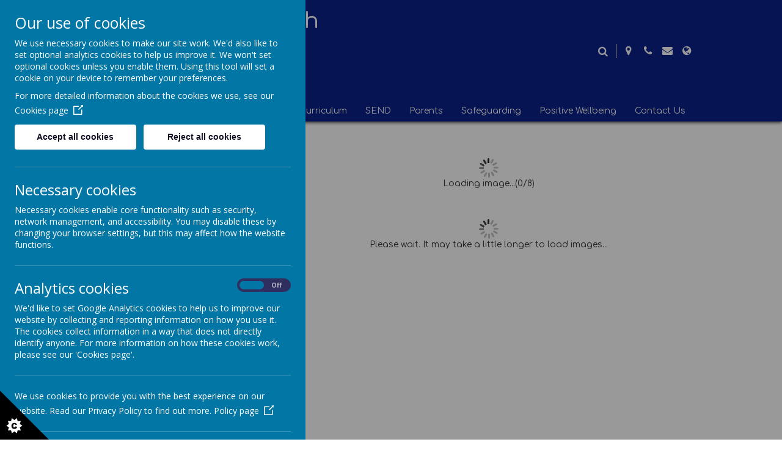

--- FILE ---
content_type: text/html; charset=utf-8
request_url: https://www.cawthorneprimary.co.uk/home/gallery/class-4-1
body_size: 31547
content:
<!DOCTYPE html>
<!--[if lt IE 7]>      <html class="ie lt-ie7"> <![endif]-->
<!--[if IE 7]>         <html class="ie ie7"> <![endif]-->
<!--[if IE 8]>         <html class="ie ie8"> <![endif]-->
<!--[if IE 9]>         <html class="ie ie9"> <![endif]-->
<!--[if gt IE 9|!IE]><!--> <html> <!--<![endif]-->
<head>
    <meta charset="utf-8" />
    <meta name="viewport" content="width=device-width, initial-scale=1.0" />
    <meta http-equiv="X-UA-Compatible" content="IE=9; IE=8; IE=7; IE=EDGE" /><script type="text/javascript">(window.NREUM||(NREUM={})).init={privacy:{cookies_enabled:true},ajax:{deny_list:["bam.nr-data.net"]},feature_flags:["soft_nav"],distributed_tracing:{enabled:true}};(window.NREUM||(NREUM={})).loader_config={agentID:"1588826979",accountID:"1221637",trustKey:"1308427",xpid:"VQQFUFBQDxABUVRRDgQEUlQD",licenseKey:"a1ccb1b258",applicationID:"1553953402",browserID:"1588826979"};;/*! For license information please see nr-loader-spa-1.303.0.min.js.LICENSE.txt */
(()=>{var e,t,r={384:(e,t,r)=>{"use strict";r.d(t,{NT:()=>s,US:()=>d,Zm:()=>a,bQ:()=>u,dV:()=>c,pV:()=>l});var n=r(6154),i=r(1863),o=r(1910);const s={beacon:"bam.nr-data.net",errorBeacon:"bam.nr-data.net"};function a(){return n.gm.NREUM||(n.gm.NREUM={}),void 0===n.gm.newrelic&&(n.gm.newrelic=n.gm.NREUM),n.gm.NREUM}function c(){let e=a();return e.o||(e.o={ST:n.gm.setTimeout,SI:n.gm.setImmediate||n.gm.setInterval,CT:n.gm.clearTimeout,XHR:n.gm.XMLHttpRequest,REQ:n.gm.Request,EV:n.gm.Event,PR:n.gm.Promise,MO:n.gm.MutationObserver,FETCH:n.gm.fetch,WS:n.gm.WebSocket},(0,o.i)(...Object.values(e.o))),e}function u(e,t){let r=a();r.initializedAgents??={},t.initializedAt={ms:(0,i.t)(),date:new Date},r.initializedAgents[e]=t}function d(e,t){a()[e]=t}function l(){return function(){let e=a();const t=e.info||{};e.info={beacon:s.beacon,errorBeacon:s.errorBeacon,...t}}(),function(){let e=a();const t=e.init||{};e.init={...t}}(),c(),function(){let e=a();const t=e.loader_config||{};e.loader_config={...t}}(),a()}},782:(e,t,r)=>{"use strict";r.d(t,{T:()=>n});const n=r(860).K7.pageViewTiming},860:(e,t,r)=>{"use strict";r.d(t,{$J:()=>d,K7:()=>c,P3:()=>u,XX:()=>i,Yy:()=>a,df:()=>o,qY:()=>n,v4:()=>s});const n="events",i="jserrors",o="browser/blobs",s="rum",a="browser/logs",c={ajax:"ajax",genericEvents:"generic_events",jserrors:i,logging:"logging",metrics:"metrics",pageAction:"page_action",pageViewEvent:"page_view_event",pageViewTiming:"page_view_timing",sessionReplay:"session_replay",sessionTrace:"session_trace",softNav:"soft_navigations",spa:"spa"},u={[c.pageViewEvent]:1,[c.pageViewTiming]:2,[c.metrics]:3,[c.jserrors]:4,[c.spa]:5,[c.ajax]:6,[c.sessionTrace]:7,[c.softNav]:8,[c.sessionReplay]:9,[c.logging]:10,[c.genericEvents]:11},d={[c.pageViewEvent]:s,[c.pageViewTiming]:n,[c.ajax]:n,[c.spa]:n,[c.softNav]:n,[c.metrics]:i,[c.jserrors]:i,[c.sessionTrace]:o,[c.sessionReplay]:o,[c.logging]:a,[c.genericEvents]:"ins"}},944:(e,t,r)=>{"use strict";r.d(t,{R:()=>i});var n=r(3241);function i(e,t){"function"==typeof console.debug&&(console.debug("New Relic Warning: https://github.com/newrelic/newrelic-browser-agent/blob/main/docs/warning-codes.md#".concat(e),t),(0,n.W)({agentIdentifier:null,drained:null,type:"data",name:"warn",feature:"warn",data:{code:e,secondary:t}}))}},993:(e,t,r)=>{"use strict";r.d(t,{A$:()=>o,ET:()=>s,TZ:()=>a,p_:()=>i});var n=r(860);const i={ERROR:"ERROR",WARN:"WARN",INFO:"INFO",DEBUG:"DEBUG",TRACE:"TRACE"},o={OFF:0,ERROR:1,WARN:2,INFO:3,DEBUG:4,TRACE:5},s="log",a=n.K7.logging},1687:(e,t,r)=>{"use strict";r.d(t,{Ak:()=>u,Ze:()=>f,x3:()=>d});var n=r(3241),i=r(7836),o=r(3606),s=r(860),a=r(2646);const c={};function u(e,t){const r={staged:!1,priority:s.P3[t]||0};l(e),c[e].get(t)||c[e].set(t,r)}function d(e,t){e&&c[e]&&(c[e].get(t)&&c[e].delete(t),p(e,t,!1),c[e].size&&h(e))}function l(e){if(!e)throw new Error("agentIdentifier required");c[e]||(c[e]=new Map)}function f(e="",t="feature",r=!1){if(l(e),!e||!c[e].get(t)||r)return p(e,t);c[e].get(t).staged=!0,h(e)}function h(e){const t=Array.from(c[e]);t.every(([e,t])=>t.staged)&&(t.sort((e,t)=>e[1].priority-t[1].priority),t.forEach(([t])=>{c[e].delete(t),p(e,t)}))}function p(e,t,r=!0){const s=e?i.ee.get(e):i.ee,c=o.i.handlers;if(!s.aborted&&s.backlog&&c){if((0,n.W)({agentIdentifier:e,type:"lifecycle",name:"drain",feature:t}),r){const e=s.backlog[t],r=c[t];if(r){for(let t=0;e&&t<e.length;++t)g(e[t],r);Object.entries(r).forEach(([e,t])=>{Object.values(t||{}).forEach(t=>{t[0]?.on&&t[0]?.context()instanceof a.y&&t[0].on(e,t[1])})})}}s.isolatedBacklog||delete c[t],s.backlog[t]=null,s.emit("drain-"+t,[])}}function g(e,t){var r=e[1];Object.values(t[r]||{}).forEach(t=>{var r=e[0];if(t[0]===r){var n=t[1],i=e[3],o=e[2];n.apply(i,o)}})}},1741:(e,t,r)=>{"use strict";r.d(t,{W:()=>o});var n=r(944),i=r(4261);class o{#e(e,...t){if(this[e]!==o.prototype[e])return this[e](...t);(0,n.R)(35,e)}addPageAction(e,t){return this.#e(i.hG,e,t)}register(e){return this.#e(i.eY,e)}recordCustomEvent(e,t){return this.#e(i.fF,e,t)}setPageViewName(e,t){return this.#e(i.Fw,e,t)}setCustomAttribute(e,t,r){return this.#e(i.cD,e,t,r)}noticeError(e,t){return this.#e(i.o5,e,t)}setUserId(e){return this.#e(i.Dl,e)}setApplicationVersion(e){return this.#e(i.nb,e)}setErrorHandler(e){return this.#e(i.bt,e)}addRelease(e,t){return this.#e(i.k6,e,t)}log(e,t){return this.#e(i.$9,e,t)}start(){return this.#e(i.d3)}finished(e){return this.#e(i.BL,e)}recordReplay(){return this.#e(i.CH)}pauseReplay(){return this.#e(i.Tb)}addToTrace(e){return this.#e(i.U2,e)}setCurrentRouteName(e){return this.#e(i.PA,e)}interaction(e){return this.#e(i.dT,e)}wrapLogger(e,t,r){return this.#e(i.Wb,e,t,r)}measure(e,t){return this.#e(i.V1,e,t)}consent(e){return this.#e(i.Pv,e)}}},1863:(e,t,r)=>{"use strict";function n(){return Math.floor(performance.now())}r.d(t,{t:()=>n})},1910:(e,t,r)=>{"use strict";r.d(t,{i:()=>o});var n=r(944);const i=new Map;function o(...e){return e.every(e=>{if(i.has(e))return i.get(e);const t="function"==typeof e&&e.toString().includes("[native code]");return t||(0,n.R)(64,e?.name||e?.toString()),i.set(e,t),t})}},2555:(e,t,r)=>{"use strict";r.d(t,{D:()=>a,f:()=>s});var n=r(384),i=r(8122);const o={beacon:n.NT.beacon,errorBeacon:n.NT.errorBeacon,licenseKey:void 0,applicationID:void 0,sa:void 0,queueTime:void 0,applicationTime:void 0,ttGuid:void 0,user:void 0,account:void 0,product:void 0,extra:void 0,jsAttributes:{},userAttributes:void 0,atts:void 0,transactionName:void 0,tNamePlain:void 0};function s(e){try{return!!e.licenseKey&&!!e.errorBeacon&&!!e.applicationID}catch(e){return!1}}const a=e=>(0,i.a)(e,o)},2614:(e,t,r)=>{"use strict";r.d(t,{BB:()=>s,H3:()=>n,g:()=>u,iL:()=>c,tS:()=>a,uh:()=>i,wk:()=>o});const n="NRBA",i="SESSION",o=144e5,s=18e5,a={STARTED:"session-started",PAUSE:"session-pause",RESET:"session-reset",RESUME:"session-resume",UPDATE:"session-update"},c={SAME_TAB:"same-tab",CROSS_TAB:"cross-tab"},u={OFF:0,FULL:1,ERROR:2}},2646:(e,t,r)=>{"use strict";r.d(t,{y:()=>n});class n{constructor(e){this.contextId=e}}},2843:(e,t,r)=>{"use strict";r.d(t,{u:()=>i});var n=r(3878);function i(e,t=!1,r,i){(0,n.DD)("visibilitychange",function(){if(t)return void("hidden"===document.visibilityState&&e());e(document.visibilityState)},r,i)}},3241:(e,t,r)=>{"use strict";r.d(t,{W:()=>o});var n=r(6154);const i="newrelic";function o(e={}){try{n.gm.dispatchEvent(new CustomEvent(i,{detail:e}))}catch(e){}}},3304:(e,t,r)=>{"use strict";r.d(t,{A:()=>o});var n=r(7836);const i=()=>{const e=new WeakSet;return(t,r)=>{if("object"==typeof r&&null!==r){if(e.has(r))return;e.add(r)}return r}};function o(e){try{return JSON.stringify(e,i())??""}catch(e){try{n.ee.emit("internal-error",[e])}catch(e){}return""}}},3333:(e,t,r)=>{"use strict";r.d(t,{$v:()=>d,TZ:()=>n,Xh:()=>c,Zp:()=>i,kd:()=>u,mq:()=>a,nf:()=>s,qN:()=>o});const n=r(860).K7.genericEvents,i=["auxclick","click","copy","keydown","paste","scrollend"],o=["focus","blur"],s=4,a=1e3,c=2e3,u=["PageAction","UserAction","BrowserPerformance"],d={RESOURCES:"experimental.resources",REGISTER:"register"}},3434:(e,t,r)=>{"use strict";r.d(t,{Jt:()=>o,YM:()=>u});var n=r(7836),i=r(5607);const o="nr@original:".concat(i.W),s=50;var a=Object.prototype.hasOwnProperty,c=!1;function u(e,t){return e||(e=n.ee),r.inPlace=function(e,t,n,i,o){n||(n="");const s="-"===n.charAt(0);for(let a=0;a<t.length;a++){const c=t[a],u=e[c];l(u)||(e[c]=r(u,s?c+n:n,i,c,o))}},r.flag=o,r;function r(t,r,n,c,u){return l(t)?t:(r||(r=""),nrWrapper[o]=t,function(e,t,r){if(Object.defineProperty&&Object.keys)try{return Object.keys(e).forEach(function(r){Object.defineProperty(t,r,{get:function(){return e[r]},set:function(t){return e[r]=t,t}})}),t}catch(e){d([e],r)}for(var n in e)a.call(e,n)&&(t[n]=e[n])}(t,nrWrapper,e),nrWrapper);function nrWrapper(){var o,a,l,f;let h;try{a=this,o=[...arguments],l="function"==typeof n?n(o,a):n||{}}catch(t){d([t,"",[o,a,c],l],e)}i(r+"start",[o,a,c],l,u);const p=performance.now();let g;try{return f=t.apply(a,o),g=performance.now(),f}catch(e){throw g=performance.now(),i(r+"err",[o,a,e],l,u),h=e,h}finally{const e=g-p,t={start:p,end:g,duration:e,isLongTask:e>=s,methodName:c,thrownError:h};t.isLongTask&&i("long-task",[t,a],l,u),i(r+"end",[o,a,f],l,u)}}}function i(r,n,i,o){if(!c||t){var s=c;c=!0;try{e.emit(r,n,i,t,o)}catch(t){d([t,r,n,i],e)}c=s}}}function d(e,t){t||(t=n.ee);try{t.emit("internal-error",e)}catch(e){}}function l(e){return!(e&&"function"==typeof e&&e.apply&&!e[o])}},3606:(e,t,r)=>{"use strict";r.d(t,{i:()=>o});var n=r(9908);o.on=s;var i=o.handlers={};function o(e,t,r,o){s(o||n.d,i,e,t,r)}function s(e,t,r,i,o){o||(o="feature"),e||(e=n.d);var s=t[o]=t[o]||{};(s[r]=s[r]||[]).push([e,i])}},3738:(e,t,r)=>{"use strict";r.d(t,{He:()=>i,Kp:()=>a,Lc:()=>u,Rz:()=>d,TZ:()=>n,bD:()=>o,d3:()=>s,jx:()=>l,sl:()=>f,uP:()=>c});const n=r(860).K7.sessionTrace,i="bstResource",o="resource",s="-start",a="-end",c="fn"+s,u="fn"+a,d="pushState",l=1e3,f=3e4},3785:(e,t,r)=>{"use strict";r.d(t,{R:()=>c,b:()=>u});var n=r(9908),i=r(1863),o=r(860),s=r(8154),a=r(993);function c(e,t,r={},c=a.p_.INFO,u,d=(0,i.t)()){(0,n.p)(s.xV,["API/logging/".concat(c.toLowerCase(),"/called")],void 0,o.K7.metrics,e),(0,n.p)(a.ET,[d,t,r,c,u],void 0,o.K7.logging,e)}function u(e){return"string"==typeof e&&Object.values(a.p_).some(t=>t===e.toUpperCase().trim())}},3878:(e,t,r)=>{"use strict";function n(e,t){return{capture:e,passive:!1,signal:t}}function i(e,t,r=!1,i){window.addEventListener(e,t,n(r,i))}function o(e,t,r=!1,i){document.addEventListener(e,t,n(r,i))}r.d(t,{DD:()=>o,jT:()=>n,sp:()=>i})},3962:(e,t,r)=>{"use strict";r.d(t,{AM:()=>s,O2:()=>l,OV:()=>o,Qu:()=>f,TZ:()=>c,ih:()=>h,pP:()=>a,t1:()=>d,tC:()=>i,wD:()=>u});var n=r(860);const i=["click","keydown","submit"],o="popstate",s="api",a="initialPageLoad",c=n.K7.softNav,u=5e3,d=500,l={INITIAL_PAGE_LOAD:"",ROUTE_CHANGE:1,UNSPECIFIED:2},f={INTERACTION:1,AJAX:2,CUSTOM_END:3,CUSTOM_TRACER:4},h={IP:"in progress",PF:"pending finish",FIN:"finished",CAN:"cancelled"}},4234:(e,t,r)=>{"use strict";r.d(t,{W:()=>o});var n=r(7836),i=r(1687);class o{constructor(e,t){this.agentIdentifier=e,this.ee=n.ee.get(e),this.featureName=t,this.blocked=!1}deregisterDrain(){(0,i.x3)(this.agentIdentifier,this.featureName)}}},4261:(e,t,r)=>{"use strict";r.d(t,{$9:()=>d,BL:()=>c,CH:()=>p,Dl:()=>R,Fw:()=>w,PA:()=>v,Pl:()=>n,Pv:()=>A,Tb:()=>f,U2:()=>s,V1:()=>E,Wb:()=>T,bt:()=>y,cD:()=>b,d3:()=>x,dT:()=>u,eY:()=>g,fF:()=>h,hG:()=>o,hw:()=>i,k6:()=>a,nb:()=>m,o5:()=>l});const n="api-",i=n+"ixn-",o="addPageAction",s="addToTrace",a="addRelease",c="finished",u="interaction",d="log",l="noticeError",f="pauseReplay",h="recordCustomEvent",p="recordReplay",g="register",m="setApplicationVersion",v="setCurrentRouteName",b="setCustomAttribute",y="setErrorHandler",w="setPageViewName",R="setUserId",x="start",T="wrapLogger",E="measure",A="consent"},4387:(e,t,r)=>{"use strict";function n(e={}){return!(!e.id||!e.name)}function i(e){return"string"==typeof e&&e.trim().length<501||"number"==typeof e}function o(e,t){if(2!==t?.harvestEndpointVersion)return{};const r=t.agentRef.runtime.appMetadata.agents[0].entityGuid;return n(e)?{"mfe.id":e.id,"mfe.name":e.name,eventSource:e.eventSource,"parent.id":e.parent?.id||r}:{"entity.guid":r,appId:t.agentRef.info.applicationID}}r.d(t,{Ux:()=>o,c7:()=>n,yo:()=>i})},5205:(e,t,r)=>{"use strict";r.d(t,{j:()=>_});var n=r(384),i=r(1741);var o=r(2555),s=r(3333);const a=e=>{if(!e||"string"!=typeof e)return!1;try{document.createDocumentFragment().querySelector(e)}catch{return!1}return!0};var c=r(2614),u=r(944),d=r(8122);const l="[data-nr-mask]",f=e=>(0,d.a)(e,(()=>{const e={feature_flags:[],experimental:{allow_registered_children:!1,resources:!1},mask_selector:"*",block_selector:"[data-nr-block]",mask_input_options:{color:!1,date:!1,"datetime-local":!1,email:!1,month:!1,number:!1,range:!1,search:!1,tel:!1,text:!1,time:!1,url:!1,week:!1,textarea:!1,select:!1,password:!0}};return{ajax:{deny_list:void 0,block_internal:!0,enabled:!0,autoStart:!0},api:{get allow_registered_children(){return e.feature_flags.includes(s.$v.REGISTER)||e.experimental.allow_registered_children},set allow_registered_children(t){e.experimental.allow_registered_children=t},duplicate_registered_data:!1},browser_consent_mode:{enabled:!1},distributed_tracing:{enabled:void 0,exclude_newrelic_header:void 0,cors_use_newrelic_header:void 0,cors_use_tracecontext_headers:void 0,allowed_origins:void 0},get feature_flags(){return e.feature_flags},set feature_flags(t){e.feature_flags=t},generic_events:{enabled:!0,autoStart:!0},harvest:{interval:30},jserrors:{enabled:!0,autoStart:!0},logging:{enabled:!0,autoStart:!0},metrics:{enabled:!0,autoStart:!0},obfuscate:void 0,page_action:{enabled:!0},page_view_event:{enabled:!0,autoStart:!0},page_view_timing:{enabled:!0,autoStart:!0},performance:{capture_marks:!1,capture_measures:!1,capture_detail:!0,resources:{get enabled(){return e.feature_flags.includes(s.$v.RESOURCES)||e.experimental.resources},set enabled(t){e.experimental.resources=t},asset_types:[],first_party_domains:[],ignore_newrelic:!0}},privacy:{cookies_enabled:!0},proxy:{assets:void 0,beacon:void 0},session:{expiresMs:c.wk,inactiveMs:c.BB},session_replay:{autoStart:!0,enabled:!1,preload:!1,sampling_rate:10,error_sampling_rate:100,collect_fonts:!1,inline_images:!1,fix_stylesheets:!0,mask_all_inputs:!0,get mask_text_selector(){return e.mask_selector},set mask_text_selector(t){a(t)?e.mask_selector="".concat(t,",").concat(l):""===t||null===t?e.mask_selector=l:(0,u.R)(5,t)},get block_class(){return"nr-block"},get ignore_class(){return"nr-ignore"},get mask_text_class(){return"nr-mask"},get block_selector(){return e.block_selector},set block_selector(t){a(t)?e.block_selector+=",".concat(t):""!==t&&(0,u.R)(6,t)},get mask_input_options(){return e.mask_input_options},set mask_input_options(t){t&&"object"==typeof t?e.mask_input_options={...t,password:!0}:(0,u.R)(7,t)}},session_trace:{enabled:!0,autoStart:!0},soft_navigations:{enabled:!0,autoStart:!0},spa:{enabled:!0,autoStart:!0},ssl:void 0,user_actions:{enabled:!0,elementAttributes:["id","className","tagName","type"]}}})());var h=r(6154),p=r(9324);let g=0;const m={buildEnv:p.F3,distMethod:p.Xs,version:p.xv,originTime:h.WN},v={consented:!1},b={appMetadata:{},get consented(){return this.session?.state?.consent||v.consented},set consented(e){v.consented=e},customTransaction:void 0,denyList:void 0,disabled:!1,harvester:void 0,isolatedBacklog:!1,isRecording:!1,loaderType:void 0,maxBytes:3e4,obfuscator:void 0,onerror:void 0,ptid:void 0,releaseIds:{},session:void 0,timeKeeper:void 0,registeredEntities:[],jsAttributesMetadata:{bytes:0},get harvestCount(){return++g}},y=e=>{const t=(0,d.a)(e,b),r=Object.keys(m).reduce((e,t)=>(e[t]={value:m[t],writable:!1,configurable:!0,enumerable:!0},e),{});return Object.defineProperties(t,r)};var w=r(5701);const R=e=>{const t=e.startsWith("http");e+="/",r.p=t?e:"https://"+e};var x=r(7836),T=r(3241);const E={accountID:void 0,trustKey:void 0,agentID:void 0,licenseKey:void 0,applicationID:void 0,xpid:void 0},A=e=>(0,d.a)(e,E),S=new Set;function _(e,t={},r,s){let{init:a,info:c,loader_config:u,runtime:d={},exposed:l=!0}=t;if(!c){const e=(0,n.pV)();a=e.init,c=e.info,u=e.loader_config}e.init=f(a||{}),e.loader_config=A(u||{}),c.jsAttributes??={},h.bv&&(c.jsAttributes.isWorker=!0),e.info=(0,o.D)(c);const p=e.init,g=[c.beacon,c.errorBeacon];S.has(e.agentIdentifier)||(p.proxy.assets&&(R(p.proxy.assets),g.push(p.proxy.assets)),p.proxy.beacon&&g.push(p.proxy.beacon),e.beacons=[...g],function(e){const t=(0,n.pV)();Object.getOwnPropertyNames(i.W.prototype).forEach(r=>{const n=i.W.prototype[r];if("function"!=typeof n||"constructor"===n)return;let o=t[r];e[r]&&!1!==e.exposed&&"micro-agent"!==e.runtime?.loaderType&&(t[r]=(...t)=>{const n=e[r](...t);return o?o(...t):n})})}(e),(0,n.US)("activatedFeatures",w.B),e.runSoftNavOverSpa&&=!0===p.soft_navigations.enabled&&p.feature_flags.includes("soft_nav")),d.denyList=[...p.ajax.deny_list||[],...p.ajax.block_internal?g:[]],d.ptid=e.agentIdentifier,d.loaderType=r,e.runtime=y(d),S.has(e.agentIdentifier)||(e.ee=x.ee.get(e.agentIdentifier),e.exposed=l,(0,T.W)({agentIdentifier:e.agentIdentifier,drained:!!w.B?.[e.agentIdentifier],type:"lifecycle",name:"initialize",feature:void 0,data:e.config})),S.add(e.agentIdentifier)}},5270:(e,t,r)=>{"use strict";r.d(t,{Aw:()=>s,SR:()=>o,rF:()=>a});var n=r(384),i=r(7767);function o(e){return!!(0,n.dV)().o.MO&&(0,i.V)(e)&&!0===e?.session_trace.enabled}function s(e){return!0===e?.session_replay.preload&&o(e)}function a(e,t){try{if("string"==typeof t?.type){if("password"===t.type.toLowerCase())return"*".repeat(e?.length||0);if(void 0!==t?.dataset?.nrUnmask||t?.classList?.contains("nr-unmask"))return e}}catch(e){}return"string"==typeof e?e.replace(/[\S]/g,"*"):"*".repeat(e?.length||0)}},5289:(e,t,r)=>{"use strict";r.d(t,{GG:()=>o,Qr:()=>a,sB:()=>s});var n=r(3878);function i(){return"undefined"==typeof document||"complete"===document.readyState}function o(e,t){if(i())return e();(0,n.sp)("load",e,t)}function s(e){if(i())return e();(0,n.DD)("DOMContentLoaded",e)}function a(e){if(i())return e();(0,n.sp)("popstate",e)}},5607:(e,t,r)=>{"use strict";r.d(t,{W:()=>n});const n=(0,r(9566).bz)()},5701:(e,t,r)=>{"use strict";r.d(t,{B:()=>o,t:()=>s});var n=r(3241);const i=new Set,o={};function s(e,t){const r=t.agentIdentifier;o[r]??={},e&&"object"==typeof e&&(i.has(r)||(t.ee.emit("rumresp",[e]),o[r]=e,i.add(r),(0,n.W)({agentIdentifier:r,loaded:!0,drained:!0,type:"lifecycle",name:"load",feature:void 0,data:e})))}},6154:(e,t,r)=>{"use strict";r.d(t,{A4:()=>a,OF:()=>d,RI:()=>i,WN:()=>h,bv:()=>o,gm:()=>s,lR:()=>f,m:()=>u,mw:()=>c,sb:()=>l});var n=r(1863);const i="undefined"!=typeof window&&!!window.document,o="undefined"!=typeof WorkerGlobalScope&&("undefined"!=typeof self&&self instanceof WorkerGlobalScope&&self.navigator instanceof WorkerNavigator||"undefined"!=typeof globalThis&&globalThis instanceof WorkerGlobalScope&&globalThis.navigator instanceof WorkerNavigator),s=i?window:"undefined"!=typeof WorkerGlobalScope&&("undefined"!=typeof self&&self instanceof WorkerGlobalScope&&self||"undefined"!=typeof globalThis&&globalThis instanceof WorkerGlobalScope&&globalThis),a="complete"===s?.document?.readyState,c=Boolean("hidden"===s?.document?.visibilityState),u=""+s?.location,d=/iPad|iPhone|iPod/.test(s.navigator?.userAgent),l=d&&"undefined"==typeof SharedWorker,f=(()=>{const e=s.navigator?.userAgent?.match(/Firefox[/\s](\d+\.\d+)/);return Array.isArray(e)&&e.length>=2?+e[1]:0})(),h=Date.now()-(0,n.t)()},6344:(e,t,r)=>{"use strict";r.d(t,{BB:()=>d,Qb:()=>l,TZ:()=>i,Ug:()=>s,Vh:()=>o,_s:()=>a,bc:()=>u,yP:()=>c});var n=r(2614);const i=r(860).K7.sessionReplay,o="errorDuringReplay",s=.12,a={DomContentLoaded:0,Load:1,FullSnapshot:2,IncrementalSnapshot:3,Meta:4,Custom:5},c={[n.g.ERROR]:15e3,[n.g.FULL]:3e5,[n.g.OFF]:0},u={RESET:{message:"Session was reset",sm:"Reset"},IMPORT:{message:"Recorder failed to import",sm:"Import"},TOO_MANY:{message:"429: Too Many Requests",sm:"Too-Many"},TOO_BIG:{message:"Payload was too large",sm:"Too-Big"},CROSS_TAB:{message:"Session Entity was set to OFF on another tab",sm:"Cross-Tab"},ENTITLEMENTS:{message:"Session Replay is not allowed and will not be started",sm:"Entitlement"}},d=5e3,l={API:"api",RESUME:"resume",SWITCH_TO_FULL:"switchToFull",INITIALIZE:"initialize",PRELOAD:"preload"}},6389:(e,t,r)=>{"use strict";function n(e,t=500,r={}){const n=r?.leading||!1;let i;return(...r)=>{n&&void 0===i&&(e.apply(this,r),i=setTimeout(()=>{i=clearTimeout(i)},t)),n||(clearTimeout(i),i=setTimeout(()=>{e.apply(this,r)},t))}}function i(e){let t=!1;return(...r)=>{t||(t=!0,e.apply(this,r))}}r.d(t,{J:()=>i,s:()=>n})},6630:(e,t,r)=>{"use strict";r.d(t,{T:()=>n});const n=r(860).K7.pageViewEvent},6774:(e,t,r)=>{"use strict";r.d(t,{T:()=>n});const n=r(860).K7.jserrors},7295:(e,t,r)=>{"use strict";r.d(t,{Xv:()=>s,gX:()=>i,iW:()=>o});var n=[];function i(e){if(!e||o(e))return!1;if(0===n.length)return!0;for(var t=0;t<n.length;t++){var r=n[t];if("*"===r.hostname)return!1;if(a(r.hostname,e.hostname)&&c(r.pathname,e.pathname))return!1}return!0}function o(e){return void 0===e.hostname}function s(e){if(n=[],e&&e.length)for(var t=0;t<e.length;t++){let r=e[t];if(!r)continue;0===r.indexOf("http://")?r=r.substring(7):0===r.indexOf("https://")&&(r=r.substring(8));const i=r.indexOf("/");let o,s;i>0?(o=r.substring(0,i),s=r.substring(i)):(o=r,s="");let[a]=o.split(":");n.push({hostname:a,pathname:s})}}function a(e,t){return!(e.length>t.length)&&t.indexOf(e)===t.length-e.length}function c(e,t){return 0===e.indexOf("/")&&(e=e.substring(1)),0===t.indexOf("/")&&(t=t.substring(1)),""===e||e===t}},7378:(e,t,r)=>{"use strict";r.d(t,{$p:()=>x,BR:()=>b,Kp:()=>R,L3:()=>y,Lc:()=>c,NC:()=>o,SG:()=>d,TZ:()=>i,U6:()=>p,UT:()=>m,d3:()=>w,dT:()=>f,e5:()=>E,gx:()=>v,l9:()=>l,oW:()=>h,op:()=>g,rw:()=>u,tH:()=>A,uP:()=>a,wW:()=>T,xq:()=>s});var n=r(384);const i=r(860).K7.spa,o=["click","submit","keypress","keydown","keyup","change"],s=999,a="fn-start",c="fn-end",u="cb-start",d="api-ixn-",l="remaining",f="interaction",h="spaNode",p="jsonpNode",g="fetch-start",m="fetch-done",v="fetch-body-",b="jsonp-end",y=(0,n.dV)().o.ST,w="-start",R="-end",x="-body",T="cb"+R,E="jsTime",A="fetch"},7485:(e,t,r)=>{"use strict";r.d(t,{D:()=>i});var n=r(6154);function i(e){if(0===(e||"").indexOf("data:"))return{protocol:"data"};try{const t=new URL(e,location.href),r={port:t.port,hostname:t.hostname,pathname:t.pathname,search:t.search,protocol:t.protocol.slice(0,t.protocol.indexOf(":")),sameOrigin:t.protocol===n.gm?.location?.protocol&&t.host===n.gm?.location?.host};return r.port&&""!==r.port||("http:"===t.protocol&&(r.port="80"),"https:"===t.protocol&&(r.port="443")),r.pathname&&""!==r.pathname?r.pathname.startsWith("/")||(r.pathname="/".concat(r.pathname)):r.pathname="/",r}catch(e){return{}}}},7699:(e,t,r)=>{"use strict";r.d(t,{It:()=>o,KC:()=>a,No:()=>i,qh:()=>s});var n=r(860);const i=16e3,o=1e6,s="SESSION_ERROR",a={[n.K7.logging]:!0,[n.K7.genericEvents]:!1,[n.K7.jserrors]:!1,[n.K7.ajax]:!1}},7767:(e,t,r)=>{"use strict";r.d(t,{V:()=>i});var n=r(6154);const i=e=>n.RI&&!0===e?.privacy.cookies_enabled},7836:(e,t,r)=>{"use strict";r.d(t,{P:()=>a,ee:()=>c});var n=r(384),i=r(8990),o=r(2646),s=r(5607);const a="nr@context:".concat(s.W),c=function e(t,r){var n={},s={},d={},l=!1;try{l=16===r.length&&u.initializedAgents?.[r]?.runtime.isolatedBacklog}catch(e){}var f={on:p,addEventListener:p,removeEventListener:function(e,t){var r=n[e];if(!r)return;for(var i=0;i<r.length;i++)r[i]===t&&r.splice(i,1)},emit:function(e,r,n,i,o){!1!==o&&(o=!0);if(c.aborted&&!i)return;t&&o&&t.emit(e,r,n);var a=h(n);g(e).forEach(e=>{e.apply(a,r)});var u=v()[s[e]];u&&u.push([f,e,r,a]);return a},get:m,listeners:g,context:h,buffer:function(e,t){const r=v();if(t=t||"feature",f.aborted)return;Object.entries(e||{}).forEach(([e,n])=>{s[n]=t,t in r||(r[t]=[])})},abort:function(){f._aborted=!0,Object.keys(f.backlog).forEach(e=>{delete f.backlog[e]})},isBuffering:function(e){return!!v()[s[e]]},debugId:r,backlog:l?{}:t&&"object"==typeof t.backlog?t.backlog:{},isolatedBacklog:l};return Object.defineProperty(f,"aborted",{get:()=>{let e=f._aborted||!1;return e||(t&&(e=t.aborted),e)}}),f;function h(e){return e&&e instanceof o.y?e:e?(0,i.I)(e,a,()=>new o.y(a)):new o.y(a)}function p(e,t){n[e]=g(e).concat(t)}function g(e){return n[e]||[]}function m(t){return d[t]=d[t]||e(f,t)}function v(){return f.backlog}}(void 0,"globalEE"),u=(0,n.Zm)();u.ee||(u.ee=c)},8122:(e,t,r)=>{"use strict";r.d(t,{a:()=>i});var n=r(944);function i(e,t){try{if(!e||"object"!=typeof e)return(0,n.R)(3);if(!t||"object"!=typeof t)return(0,n.R)(4);const r=Object.create(Object.getPrototypeOf(t),Object.getOwnPropertyDescriptors(t)),o=0===Object.keys(r).length?e:r;for(let s in o)if(void 0!==e[s])try{if(null===e[s]){r[s]=null;continue}Array.isArray(e[s])&&Array.isArray(t[s])?r[s]=Array.from(new Set([...e[s],...t[s]])):"object"==typeof e[s]&&"object"==typeof t[s]?r[s]=i(e[s],t[s]):r[s]=e[s]}catch(e){r[s]||(0,n.R)(1,e)}return r}catch(e){(0,n.R)(2,e)}}},8139:(e,t,r)=>{"use strict";r.d(t,{u:()=>f});var n=r(7836),i=r(3434),o=r(8990),s=r(6154);const a={},c=s.gm.XMLHttpRequest,u="addEventListener",d="removeEventListener",l="nr@wrapped:".concat(n.P);function f(e){var t=function(e){return(e||n.ee).get("events")}(e);if(a[t.debugId]++)return t;a[t.debugId]=1;var r=(0,i.YM)(t,!0);function f(e){r.inPlace(e,[u,d],"-",p)}function p(e,t){return e[1]}return"getPrototypeOf"in Object&&(s.RI&&h(document,f),c&&h(c.prototype,f),h(s.gm,f)),t.on(u+"-start",function(e,t){var n=e[1];if(null!==n&&("function"==typeof n||"object"==typeof n)&&"newrelic"!==e[0]){var i=(0,o.I)(n,l,function(){var e={object:function(){if("function"!=typeof n.handleEvent)return;return n.handleEvent.apply(n,arguments)},function:n}[typeof n];return e?r(e,"fn-",null,e.name||"anonymous"):n});this.wrapped=e[1]=i}}),t.on(d+"-start",function(e){e[1]=this.wrapped||e[1]}),t}function h(e,t,...r){let n=e;for(;"object"==typeof n&&!Object.prototype.hasOwnProperty.call(n,u);)n=Object.getPrototypeOf(n);n&&t(n,...r)}},8154:(e,t,r)=>{"use strict";r.d(t,{z_:()=>o,XG:()=>a,TZ:()=>n,rs:()=>i,xV:()=>s});r(6154),r(9566),r(384);const n=r(860).K7.metrics,i="sm",o="cm",s="storeSupportabilityMetrics",a="storeEventMetrics"},8374:(e,t,r)=>{r.nc=(()=>{try{return document?.currentScript?.nonce}catch(e){}return""})()},8990:(e,t,r)=>{"use strict";r.d(t,{I:()=>i});var n=Object.prototype.hasOwnProperty;function i(e,t,r){if(n.call(e,t))return e[t];var i=r();if(Object.defineProperty&&Object.keys)try{return Object.defineProperty(e,t,{value:i,writable:!0,enumerable:!1}),i}catch(e){}return e[t]=i,i}},9300:(e,t,r)=>{"use strict";r.d(t,{T:()=>n});const n=r(860).K7.ajax},9324:(e,t,r)=>{"use strict";r.d(t,{AJ:()=>s,F3:()=>i,Xs:()=>o,Yq:()=>a,xv:()=>n});const n="1.303.0",i="PROD",o="CDN",s="@newrelic/rrweb",a="1.0.1"},9566:(e,t,r)=>{"use strict";r.d(t,{LA:()=>a,ZF:()=>c,bz:()=>s,el:()=>u});var n=r(6154);const i="xxxxxxxx-xxxx-4xxx-yxxx-xxxxxxxxxxxx";function o(e,t){return e?15&e[t]:16*Math.random()|0}function s(){const e=n.gm?.crypto||n.gm?.msCrypto;let t,r=0;return e&&e.getRandomValues&&(t=e.getRandomValues(new Uint8Array(30))),i.split("").map(e=>"x"===e?o(t,r++).toString(16):"y"===e?(3&o()|8).toString(16):e).join("")}function a(e){const t=n.gm?.crypto||n.gm?.msCrypto;let r,i=0;t&&t.getRandomValues&&(r=t.getRandomValues(new Uint8Array(e)));const s=[];for(var a=0;a<e;a++)s.push(o(r,i++).toString(16));return s.join("")}function c(){return a(16)}function u(){return a(32)}},9908:(e,t,r)=>{"use strict";r.d(t,{d:()=>n,p:()=>i});var n=r(7836).ee.get("handle");function i(e,t,r,i,o){o?(o.buffer([e],i),o.emit(e,t,r)):(n.buffer([e],i),n.emit(e,t,r))}}},n={};function i(e){var t=n[e];if(void 0!==t)return t.exports;var o=n[e]={exports:{}};return r[e](o,o.exports,i),o.exports}i.m=r,i.d=(e,t)=>{for(var r in t)i.o(t,r)&&!i.o(e,r)&&Object.defineProperty(e,r,{enumerable:!0,get:t[r]})},i.f={},i.e=e=>Promise.all(Object.keys(i.f).reduce((t,r)=>(i.f[r](e,t),t),[])),i.u=e=>({212:"nr-spa-compressor",249:"nr-spa-recorder",478:"nr-spa"}[e]+"-1.303.0.min.js"),i.o=(e,t)=>Object.prototype.hasOwnProperty.call(e,t),e={},t="NRBA-1.303.0.PROD:",i.l=(r,n,o,s)=>{if(e[r])e[r].push(n);else{var a,c;if(void 0!==o)for(var u=document.getElementsByTagName("script"),d=0;d<u.length;d++){var l=u[d];if(l.getAttribute("src")==r||l.getAttribute("data-webpack")==t+o){a=l;break}}if(!a){c=!0;var f={478:"sha512-Q1pLqcoiNmLHv0rtq3wFkJBA3kofBdRJl0ExDl0mTuAoCBd0qe/1J0XWrDlQKuNlUryL6aZfVkAMPLmoikWIoQ==",249:"sha512-695ZzudsxlMtHKnpDNvkMlJd3tdMtY03IQKVCw9SX12tjUC+f7Nrx5tnWO72Vg9RFf6DSY6wVmM3cEkRM12kkQ==",212:"sha512-18Gx1wIBsppcn0AnKFhwgw4IciNgFxiw3J74W393Ape+wtg4hlg7t6SBKsIE/Dk/tfl2yltgcgBFvYRs283AFg=="};(a=document.createElement("script")).charset="utf-8",i.nc&&a.setAttribute("nonce",i.nc),a.setAttribute("data-webpack",t+o),a.src=r,0!==a.src.indexOf(window.location.origin+"/")&&(a.crossOrigin="anonymous"),f[s]&&(a.integrity=f[s])}e[r]=[n];var h=(t,n)=>{a.onerror=a.onload=null,clearTimeout(p);var i=e[r];if(delete e[r],a.parentNode&&a.parentNode.removeChild(a),i&&i.forEach(e=>e(n)),t)return t(n)},p=setTimeout(h.bind(null,void 0,{type:"timeout",target:a}),12e4);a.onerror=h.bind(null,a.onerror),a.onload=h.bind(null,a.onload),c&&document.head.appendChild(a)}},i.r=e=>{"undefined"!=typeof Symbol&&Symbol.toStringTag&&Object.defineProperty(e,Symbol.toStringTag,{value:"Module"}),Object.defineProperty(e,"__esModule",{value:!0})},i.p="https://js-agent.newrelic.com/",(()=>{var e={38:0,788:0};i.f.j=(t,r)=>{var n=i.o(e,t)?e[t]:void 0;if(0!==n)if(n)r.push(n[2]);else{var o=new Promise((r,i)=>n=e[t]=[r,i]);r.push(n[2]=o);var s=i.p+i.u(t),a=new Error;i.l(s,r=>{if(i.o(e,t)&&(0!==(n=e[t])&&(e[t]=void 0),n)){var o=r&&("load"===r.type?"missing":r.type),s=r&&r.target&&r.target.src;a.message="Loading chunk "+t+" failed.\n("+o+": "+s+")",a.name="ChunkLoadError",a.type=o,a.request=s,n[1](a)}},"chunk-"+t,t)}};var t=(t,r)=>{var n,o,[s,a,c]=r,u=0;if(s.some(t=>0!==e[t])){for(n in a)i.o(a,n)&&(i.m[n]=a[n]);if(c)c(i)}for(t&&t(r);u<s.length;u++)o=s[u],i.o(e,o)&&e[o]&&e[o][0](),e[o]=0},r=self["webpackChunk:NRBA-1.303.0.PROD"]=self["webpackChunk:NRBA-1.303.0.PROD"]||[];r.forEach(t.bind(null,0)),r.push=t.bind(null,r.push.bind(r))})(),(()=>{"use strict";i(8374);var e=i(9566),t=i(1741);class r extends t.W{agentIdentifier=(0,e.LA)(16)}var n=i(860);const o=Object.values(n.K7);var s=i(5205);var a=i(9908),c=i(1863),u=i(4261),d=i(3241),l=i(944),f=i(5701),h=i(8154);function p(e,t,i,o){const s=o||i;!s||s[e]&&s[e]!==r.prototype[e]||(s[e]=function(){(0,a.p)(h.xV,["API/"+e+"/called"],void 0,n.K7.metrics,i.ee),(0,d.W)({agentIdentifier:i.agentIdentifier,drained:!!f.B?.[i.agentIdentifier],type:"data",name:"api",feature:u.Pl+e,data:{}});try{return t.apply(this,arguments)}catch(e){(0,l.R)(23,e)}})}function g(e,t,r,n,i){const o=e.info;null===r?delete o.jsAttributes[t]:o.jsAttributes[t]=r,(i||null===r)&&(0,a.p)(u.Pl+n,[(0,c.t)(),t,r],void 0,"session",e.ee)}var m=i(1687),v=i(4234),b=i(5289),y=i(6154),w=i(5270),R=i(7767),x=i(6389),T=i(7699);class E extends v.W{constructor(e,t){super(e.agentIdentifier,t),this.agentRef=e,this.abortHandler=void 0,this.featAggregate=void 0,this.loadedSuccessfully=void 0,this.onAggregateImported=new Promise(e=>{this.loadedSuccessfully=e}),this.deferred=Promise.resolve(),!1===e.init[this.featureName].autoStart?this.deferred=new Promise((t,r)=>{this.ee.on("manual-start-all",(0,x.J)(()=>{(0,m.Ak)(e.agentIdentifier,this.featureName),t()}))}):(0,m.Ak)(e.agentIdentifier,t)}importAggregator(e,t,r={}){if(this.featAggregate)return;const n=async()=>{let n;await this.deferred;try{if((0,R.V)(e.init)){const{setupAgentSession:t}=await i.e(478).then(i.bind(i,8766));n=t(e)}}catch(e){(0,l.R)(20,e),this.ee.emit("internal-error",[e]),(0,a.p)(T.qh,[e],void 0,this.featureName,this.ee)}try{if(!this.#t(this.featureName,n,e.init))return(0,m.Ze)(this.agentIdentifier,this.featureName),void this.loadedSuccessfully(!1);const{Aggregate:i}=await t();this.featAggregate=new i(e,r),e.runtime.harvester.initializedAggregates.push(this.featAggregate),this.loadedSuccessfully(!0)}catch(e){(0,l.R)(34,e),this.abortHandler?.(),(0,m.Ze)(this.agentIdentifier,this.featureName,!0),this.loadedSuccessfully(!1),this.ee&&this.ee.abort()}};y.RI?(0,b.GG)(()=>n(),!0):n()}#t(e,t,r){if(this.blocked)return!1;switch(e){case n.K7.sessionReplay:return(0,w.SR)(r)&&!!t;case n.K7.sessionTrace:return!!t;default:return!0}}}var A=i(6630),S=i(2614);class _ extends E{static featureName=A.T;constructor(e){var t;super(e,A.T),this.setupInspectionEvents(e.agentIdentifier),t=e,p(u.Fw,function(e,r){"string"==typeof e&&("/"!==e.charAt(0)&&(e="/"+e),t.runtime.customTransaction=(r||"http://custom.transaction")+e,(0,a.p)(u.Pl+u.Fw,[(0,c.t)()],void 0,void 0,t.ee))},t),this.importAggregator(e,()=>i.e(478).then(i.bind(i,1983)))}setupInspectionEvents(e){const t=(t,r)=>{t&&(0,d.W)({agentIdentifier:e,timeStamp:t.timeStamp,loaded:"complete"===t.target.readyState,type:"window",name:r,data:t.target.location+""})};(0,b.sB)(e=>{t(e,"DOMContentLoaded")}),(0,b.GG)(e=>{t(e,"load")}),(0,b.Qr)(e=>{t(e,"navigate")}),this.ee.on(S.tS.UPDATE,(t,r)=>{(0,d.W)({agentIdentifier:e,type:"lifecycle",name:"session",data:r})})}}var O=i(384);var N=i(2843),I=i(3878),P=i(782);class j extends E{static featureName=P.T;constructor(e){super(e,P.T),y.RI&&((0,N.u)(()=>(0,a.p)("docHidden",[(0,c.t)()],void 0,P.T,this.ee),!0),(0,I.sp)("pagehide",()=>(0,a.p)("winPagehide",[(0,c.t)()],void 0,P.T,this.ee)),this.importAggregator(e,()=>i.e(478).then(i.bind(i,9917))))}}class k extends E{static featureName=h.TZ;constructor(e){super(e,h.TZ),y.RI&&document.addEventListener("securitypolicyviolation",e=>{(0,a.p)(h.xV,["Generic/CSPViolation/Detected"],void 0,this.featureName,this.ee)}),this.importAggregator(e,()=>i.e(478).then(i.bind(i,6555)))}}var C=i(6774),L=i(3304);class H{constructor(e,t,r,n,i){this.name="UncaughtError",this.message="string"==typeof e?e:(0,L.A)(e),this.sourceURL=t,this.line=r,this.column=n,this.__newrelic=i}}function M(e){return U(e)?e:new H(void 0!==e?.message?e.message:e,e?.filename||e?.sourceURL,e?.lineno||e?.line,e?.colno||e?.col,e?.__newrelic,e?.cause)}function K(e){const t="Unhandled Promise Rejection: ";if(!e?.reason)return;if(U(e.reason)){try{e.reason.message.startsWith(t)||(e.reason.message=t+e.reason.message)}catch(e){}return M(e.reason)}const r=M(e.reason);return(r.message||"").startsWith(t)||(r.message=t+r.message),r}function D(e){if(e.error instanceof SyntaxError&&!/:\d+$/.test(e.error.stack?.trim())){const t=new H(e.message,e.filename,e.lineno,e.colno,e.error.__newrelic,e.cause);return t.name=SyntaxError.name,t}return U(e.error)?e.error:M(e)}function U(e){return e instanceof Error&&!!e.stack}function F(e,t,r,i,o=(0,c.t)()){"string"==typeof e&&(e=new Error(e)),(0,a.p)("err",[e,o,!1,t,r.runtime.isRecording,void 0,i],void 0,n.K7.jserrors,r.ee),(0,a.p)("uaErr",[],void 0,n.K7.genericEvents,r.ee)}var W=i(4387),B=i(993),V=i(3785);function G(e,{customAttributes:t={},level:r=B.p_.INFO}={},n,i,o=(0,c.t)()){(0,V.R)(n.ee,e,t,r,i,o)}function z(e,t,r,i,o=(0,c.t)()){(0,a.p)(u.Pl+u.hG,[o,e,t,i],void 0,n.K7.genericEvents,r.ee)}function Z(e,t,r,i,o=(0,c.t)()){const{start:s,end:d,customAttributes:f}=t||{},h={customAttributes:f||{}};if("object"!=typeof h.customAttributes||"string"!=typeof e||0===e.length)return void(0,l.R)(57);const p=(e,t)=>null==e?t:"number"==typeof e?e:e instanceof PerformanceMark?e.startTime:Number.NaN;if(h.start=p(s,0),h.end=p(d,o),Number.isNaN(h.start)||Number.isNaN(h.end))(0,l.R)(57);else{if(h.duration=h.end-h.start,!(h.duration<0))return(0,a.p)(u.Pl+u.V1,[h,e,i],void 0,n.K7.genericEvents,r.ee),h;(0,l.R)(58)}}function q(e,t={},r,i,o=(0,c.t)()){(0,a.p)(u.Pl+u.fF,[o,e,t,i],void 0,n.K7.genericEvents,r.ee)}function X(e){p(u.eY,function(t){return Y(e,t)},e)}function Y(e,t,r){const i={};(0,l.R)(54,"newrelic.register"),t||={},t.eventSource="MicroFrontendBrowserAgent",t.licenseKey||=e.info.licenseKey,t.blocked=!1,t.parent=r||{};let o=()=>{};const s=e.runtime.registeredEntities,u=s.find(({metadata:{target:{id:e,name:r}}})=>e===t.id);if(u)return u.metadata.target.name!==t.name&&(u.metadata.target.name=t.name),u;const d=e=>{t.blocked=!0,o=e};e.init.api.allow_registered_children||d((0,x.J)(()=>(0,l.R)(55))),(0,W.c7)(t)||d((0,x.J)(()=>(0,l.R)(48,t))),(0,W.yo)(t.id)&&(0,W.yo)(t.name)||d((0,x.J)(()=>(0,l.R)(48,t)));const f={addPageAction:(r,n={})=>m(z,[r,{...i,...n},e],t),log:(r,n={})=>m(G,[r,{...n,customAttributes:{...i,...n.customAttributes||{}}},e],t),measure:(r,n={})=>m(Z,[r,{...n,customAttributes:{...i,...n.customAttributes||{}}},e],t),noticeError:(r,n={})=>m(F,[r,{...i,...n},e],t),register:(t={})=>m(Y,[e,t],f.metadata.target),recordCustomEvent:(r,n={})=>m(q,[r,{...i,...n},e],t),setApplicationVersion:e=>g("application.version",e),setCustomAttribute:(e,t)=>g(e,t),setUserId:e=>g("enduser.id",e),metadata:{customAttributes:i,target:t}},p=()=>(t.blocked&&o(),t.blocked);p()||s.push(f);const g=(e,t)=>{p()||(i[e]=t)},m=(t,r,i)=>{if(p())return;const o=(0,c.t)();(0,a.p)(h.xV,["API/register/".concat(t.name,"/called")],void 0,n.K7.metrics,e.ee);try{return e.init.api.duplicate_registered_data&&"register"!==t.name&&t(...r,void 0,o),t(...r,i,o)}catch(e){(0,l.R)(50,e)}};return f}class J extends E{static featureName=C.T;constructor(e){var t;super(e,C.T),t=e,p(u.o5,(e,r)=>F(e,r,t),t),function(e){p(u.bt,function(t){e.runtime.onerror=t},e)}(e),function(e){let t=0;p(u.k6,function(e,r){++t>10||(this.runtime.releaseIds[e.slice(-200)]=(""+r).slice(-200))},e)}(e),X(e);try{this.removeOnAbort=new AbortController}catch(e){}this.ee.on("internal-error",(t,r)=>{this.abortHandler&&(0,a.p)("ierr",[M(t),(0,c.t)(),!0,{},e.runtime.isRecording,r],void 0,this.featureName,this.ee)}),y.gm.addEventListener("unhandledrejection",t=>{this.abortHandler&&(0,a.p)("err",[K(t),(0,c.t)(),!1,{unhandledPromiseRejection:1},e.runtime.isRecording],void 0,this.featureName,this.ee)},(0,I.jT)(!1,this.removeOnAbort?.signal)),y.gm.addEventListener("error",t=>{this.abortHandler&&(0,a.p)("err",[D(t),(0,c.t)(),!1,{},e.runtime.isRecording],void 0,this.featureName,this.ee)},(0,I.jT)(!1,this.removeOnAbort?.signal)),this.abortHandler=this.#r,this.importAggregator(e,()=>i.e(478).then(i.bind(i,2176)))}#r(){this.removeOnAbort?.abort(),this.abortHandler=void 0}}var Q=i(8990);let ee=1;function te(e){const t=typeof e;return!e||"object"!==t&&"function"!==t?-1:e===y.gm?0:(0,Q.I)(e,"nr@id",function(){return ee++})}function re(e){if("string"==typeof e&&e.length)return e.length;if("object"==typeof e){if("undefined"!=typeof ArrayBuffer&&e instanceof ArrayBuffer&&e.byteLength)return e.byteLength;if("undefined"!=typeof Blob&&e instanceof Blob&&e.size)return e.size;if(!("undefined"!=typeof FormData&&e instanceof FormData))try{return(0,L.A)(e).length}catch(e){return}}}var ne=i(8139),ie=i(7836),oe=i(3434);const se={},ae=["open","send"];function ce(e){var t=e||ie.ee;const r=function(e){return(e||ie.ee).get("xhr")}(t);if(void 0===y.gm.XMLHttpRequest)return r;if(se[r.debugId]++)return r;se[r.debugId]=1,(0,ne.u)(t);var n=(0,oe.YM)(r),i=y.gm.XMLHttpRequest,o=y.gm.MutationObserver,s=y.gm.Promise,a=y.gm.setInterval,c="readystatechange",u=["onload","onerror","onabort","onloadstart","onloadend","onprogress","ontimeout"],d=[],f=y.gm.XMLHttpRequest=function(e){const t=new i(e),o=r.context(t);try{r.emit("new-xhr",[t],o),t.addEventListener(c,(s=o,function(){var e=this;e.readyState>3&&!s.resolved&&(s.resolved=!0,r.emit("xhr-resolved",[],e)),n.inPlace(e,u,"fn-",b)}),(0,I.jT)(!1))}catch(e){(0,l.R)(15,e);try{r.emit("internal-error",[e])}catch(e){}}var s;return t};function h(e,t){n.inPlace(t,["onreadystatechange"],"fn-",b)}if(function(e,t){for(var r in e)t[r]=e[r]}(i,f),f.prototype=i.prototype,n.inPlace(f.prototype,ae,"-xhr-",b),r.on("send-xhr-start",function(e,t){h(e,t),function(e){d.push(e),o&&(p?p.then(v):a?a(v):(g=-g,m.data=g))}(t)}),r.on("open-xhr-start",h),o){var p=s&&s.resolve();if(!a&&!s){var g=1,m=document.createTextNode(g);new o(v).observe(m,{characterData:!0})}}else t.on("fn-end",function(e){e[0]&&e[0].type===c||v()});function v(){for(var e=0;e<d.length;e++)h(0,d[e]);d.length&&(d=[])}function b(e,t){return t}return r}var ue="fetch-",de=ue+"body-",le=["arrayBuffer","blob","json","text","formData"],fe=y.gm.Request,he=y.gm.Response,pe="prototype";const ge={};function me(e){const t=function(e){return(e||ie.ee).get("fetch")}(e);if(!(fe&&he&&y.gm.fetch))return t;if(ge[t.debugId]++)return t;function r(e,r,n){var i=e[r];"function"==typeof i&&(e[r]=function(){var e,r=[...arguments],o={};t.emit(n+"before-start",[r],o),o[ie.P]&&o[ie.P].dt&&(e=o[ie.P].dt);var s=i.apply(this,r);return t.emit(n+"start",[r,e],s),s.then(function(e){return t.emit(n+"end",[null,e],s),e},function(e){throw t.emit(n+"end",[e],s),e})})}return ge[t.debugId]=1,le.forEach(e=>{r(fe[pe],e,de),r(he[pe],e,de)}),r(y.gm,"fetch",ue),t.on(ue+"end",function(e,r){var n=this;if(r){var i=r.headers.get("content-length");null!==i&&(n.rxSize=i),t.emit(ue+"done",[null,r],n)}else t.emit(ue+"done",[e],n)}),t}var ve=i(7485);class be{constructor(e){this.agentRef=e}generateTracePayload(t){const r=this.agentRef.loader_config;if(!this.shouldGenerateTrace(t)||!r)return null;var n=(r.accountID||"").toString()||null,i=(r.agentID||"").toString()||null,o=(r.trustKey||"").toString()||null;if(!n||!i)return null;var s=(0,e.ZF)(),a=(0,e.el)(),c=Date.now(),u={spanId:s,traceId:a,timestamp:c};return(t.sameOrigin||this.isAllowedOrigin(t)&&this.useTraceContextHeadersForCors())&&(u.traceContextParentHeader=this.generateTraceContextParentHeader(s,a),u.traceContextStateHeader=this.generateTraceContextStateHeader(s,c,n,i,o)),(t.sameOrigin&&!this.excludeNewrelicHeader()||!t.sameOrigin&&this.isAllowedOrigin(t)&&this.useNewrelicHeaderForCors())&&(u.newrelicHeader=this.generateTraceHeader(s,a,c,n,i,o)),u}generateTraceContextParentHeader(e,t){return"00-"+t+"-"+e+"-01"}generateTraceContextStateHeader(e,t,r,n,i){return i+"@nr=0-1-"+r+"-"+n+"-"+e+"----"+t}generateTraceHeader(e,t,r,n,i,o){if(!("function"==typeof y.gm?.btoa))return null;var s={v:[0,1],d:{ty:"Browser",ac:n,ap:i,id:e,tr:t,ti:r}};return o&&n!==o&&(s.d.tk=o),btoa((0,L.A)(s))}shouldGenerateTrace(e){return this.agentRef.init?.distributed_tracing?.enabled&&this.isAllowedOrigin(e)}isAllowedOrigin(e){var t=!1;const r=this.agentRef.init?.distributed_tracing;if(e.sameOrigin)t=!0;else if(r?.allowed_origins instanceof Array)for(var n=0;n<r.allowed_origins.length;n++){var i=(0,ve.D)(r.allowed_origins[n]);if(e.hostname===i.hostname&&e.protocol===i.protocol&&e.port===i.port){t=!0;break}}return t}excludeNewrelicHeader(){var e=this.agentRef.init?.distributed_tracing;return!!e&&!!e.exclude_newrelic_header}useNewrelicHeaderForCors(){var e=this.agentRef.init?.distributed_tracing;return!!e&&!1!==e.cors_use_newrelic_header}useTraceContextHeadersForCors(){var e=this.agentRef.init?.distributed_tracing;return!!e&&!!e.cors_use_tracecontext_headers}}var ye=i(9300),we=i(7295);function Re(e){return"string"==typeof e?e:e instanceof(0,O.dV)().o.REQ?e.url:y.gm?.URL&&e instanceof URL?e.href:void 0}var xe=["load","error","abort","timeout"],Te=xe.length,Ee=(0,O.dV)().o.REQ,Ae=(0,O.dV)().o.XHR;const Se="X-NewRelic-App-Data";class _e extends E{static featureName=ye.T;constructor(e){super(e,ye.T),this.dt=new be(e),this.handler=(e,t,r,n)=>(0,a.p)(e,t,r,n,this.ee);try{const e={xmlhttprequest:"xhr",fetch:"fetch",beacon:"beacon"};y.gm?.performance?.getEntriesByType("resource").forEach(t=>{if(t.initiatorType in e&&0!==t.responseStatus){const r={status:t.responseStatus},i={rxSize:t.transferSize,duration:Math.floor(t.duration),cbTime:0};Oe(r,t.name),this.handler("xhr",[r,i,t.startTime,t.responseEnd,e[t.initiatorType]],void 0,n.K7.ajax)}})}catch(e){}me(this.ee),ce(this.ee),function(e,t,r,i){function o(e){var t=this;t.totalCbs=0,t.called=0,t.cbTime=0,t.end=E,t.ended=!1,t.xhrGuids={},t.lastSize=null,t.loadCaptureCalled=!1,t.params=this.params||{},t.metrics=this.metrics||{},t.latestLongtaskEnd=0,e.addEventListener("load",function(r){A(t,e)},(0,I.jT)(!1)),y.lR||e.addEventListener("progress",function(e){t.lastSize=e.loaded},(0,I.jT)(!1))}function s(e){this.params={method:e[0]},Oe(this,e[1]),this.metrics={}}function u(t,r){e.loader_config.xpid&&this.sameOrigin&&r.setRequestHeader("X-NewRelic-ID",e.loader_config.xpid);var n=i.generateTracePayload(this.parsedOrigin);if(n){var o=!1;n.newrelicHeader&&(r.setRequestHeader("newrelic",n.newrelicHeader),o=!0),n.traceContextParentHeader&&(r.setRequestHeader("traceparent",n.traceContextParentHeader),n.traceContextStateHeader&&r.setRequestHeader("tracestate",n.traceContextStateHeader),o=!0),o&&(this.dt=n)}}function d(e,r){var n=this.metrics,i=e[0],o=this;if(n&&i){var s=re(i);s&&(n.txSize=s)}this.startTime=(0,c.t)(),this.body=i,this.listener=function(e){try{"abort"!==e.type||o.loadCaptureCalled||(o.params.aborted=!0),("load"!==e.type||o.called===o.totalCbs&&(o.onloadCalled||"function"!=typeof r.onload)&&"function"==typeof o.end)&&o.end(r)}catch(e){try{t.emit("internal-error",[e])}catch(e){}}};for(var a=0;a<Te;a++)r.addEventListener(xe[a],this.listener,(0,I.jT)(!1))}function l(e,t,r){this.cbTime+=e,t?this.onloadCalled=!0:this.called+=1,this.called!==this.totalCbs||!this.onloadCalled&&"function"==typeof r.onload||"function"!=typeof this.end||this.end(r)}function f(e,t){var r=""+te(e)+!!t;this.xhrGuids&&!this.xhrGuids[r]&&(this.xhrGuids[r]=!0,this.totalCbs+=1)}function p(e,t){var r=""+te(e)+!!t;this.xhrGuids&&this.xhrGuids[r]&&(delete this.xhrGuids[r],this.totalCbs-=1)}function g(){this.endTime=(0,c.t)()}function m(e,r){r instanceof Ae&&"load"===e[0]&&t.emit("xhr-load-added",[e[1],e[2]],r)}function v(e,r){r instanceof Ae&&"load"===e[0]&&t.emit("xhr-load-removed",[e[1],e[2]],r)}function b(e,t,r){t instanceof Ae&&("onload"===r&&(this.onload=!0),("load"===(e[0]&&e[0].type)||this.onload)&&(this.xhrCbStart=(0,c.t)()))}function w(e,r){this.xhrCbStart&&t.emit("xhr-cb-time",[(0,c.t)()-this.xhrCbStart,this.onload,r],r)}function R(e){var t,r=e[1]||{};if("string"==typeof e[0]?0===(t=e[0]).length&&y.RI&&(t=""+y.gm.location.href):e[0]&&e[0].url?t=e[0].url:y.gm?.URL&&e[0]&&e[0]instanceof URL?t=e[0].href:"function"==typeof e[0].toString&&(t=e[0].toString()),"string"==typeof t&&0!==t.length){t&&(this.parsedOrigin=(0,ve.D)(t),this.sameOrigin=this.parsedOrigin.sameOrigin);var n=i.generateTracePayload(this.parsedOrigin);if(n&&(n.newrelicHeader||n.traceContextParentHeader))if(e[0]&&e[0].headers)a(e[0].headers,n)&&(this.dt=n);else{var o={};for(var s in r)o[s]=r[s];o.headers=new Headers(r.headers||{}),a(o.headers,n)&&(this.dt=n),e.length>1?e[1]=o:e.push(o)}}function a(e,t){var r=!1;return t.newrelicHeader&&(e.set("newrelic",t.newrelicHeader),r=!0),t.traceContextParentHeader&&(e.set("traceparent",t.traceContextParentHeader),t.traceContextStateHeader&&e.set("tracestate",t.traceContextStateHeader),r=!0),r}}function x(e,t){this.params={},this.metrics={},this.startTime=(0,c.t)(),this.dt=t,e.length>=1&&(this.target=e[0]),e.length>=2&&(this.opts=e[1]);var r=this.opts||{},n=this.target;Oe(this,Re(n));var i=(""+(n&&n instanceof Ee&&n.method||r.method||"GET")).toUpperCase();this.params.method=i,this.body=r.body,this.txSize=re(r.body)||0}function T(e,t){if(this.endTime=(0,c.t)(),this.params||(this.params={}),(0,we.iW)(this.params))return;let i;this.params.status=t?t.status:0,"string"==typeof this.rxSize&&this.rxSize.length>0&&(i=+this.rxSize);const o={txSize:this.txSize,rxSize:i,duration:(0,c.t)()-this.startTime};r("xhr",[this.params,o,this.startTime,this.endTime,"fetch"],this,n.K7.ajax)}function E(e){const t=this.params,i=this.metrics;if(!this.ended){this.ended=!0;for(let t=0;t<Te;t++)e.removeEventListener(xe[t],this.listener,!1);t.aborted||(0,we.iW)(t)||(i.duration=(0,c.t)()-this.startTime,this.loadCaptureCalled||4!==e.readyState?null==t.status&&(t.status=0):A(this,e),i.cbTime=this.cbTime,r("xhr",[t,i,this.startTime,this.endTime,"xhr"],this,n.K7.ajax))}}function A(e,r){e.params.status=r.status;var i=function(e,t){var r=e.responseType;return"json"===r&&null!==t?t:"arraybuffer"===r||"blob"===r||"json"===r?re(e.response):"text"===r||""===r||void 0===r?re(e.responseText):void 0}(r,e.lastSize);if(i&&(e.metrics.rxSize=i),e.sameOrigin&&r.getAllResponseHeaders().indexOf(Se)>=0){var o=r.getResponseHeader(Se);o&&((0,a.p)(h.rs,["Ajax/CrossApplicationTracing/Header/Seen"],void 0,n.K7.metrics,t),e.params.cat=o.split(", ").pop())}e.loadCaptureCalled=!0}t.on("new-xhr",o),t.on("open-xhr-start",s),t.on("open-xhr-end",u),t.on("send-xhr-start",d),t.on("xhr-cb-time",l),t.on("xhr-load-added",f),t.on("xhr-load-removed",p),t.on("xhr-resolved",g),t.on("addEventListener-end",m),t.on("removeEventListener-end",v),t.on("fn-end",w),t.on("fetch-before-start",R),t.on("fetch-start",x),t.on("fn-start",b),t.on("fetch-done",T)}(e,this.ee,this.handler,this.dt),this.importAggregator(e,()=>i.e(478).then(i.bind(i,3845)))}}function Oe(e,t){var r=(0,ve.D)(t),n=e.params||e;n.hostname=r.hostname,n.port=r.port,n.protocol=r.protocol,n.host=r.hostname+":"+r.port,n.pathname=r.pathname,e.parsedOrigin=r,e.sameOrigin=r.sameOrigin}const Ne={},Ie=["pushState","replaceState"];function Pe(e){const t=function(e){return(e||ie.ee).get("history")}(e);return!y.RI||Ne[t.debugId]++||(Ne[t.debugId]=1,(0,oe.YM)(t).inPlace(window.history,Ie,"-")),t}var je=i(3738);function ke(e){p(u.BL,function(t=Date.now()){const r=t-y.WN;r<0&&(0,l.R)(62,t),(0,a.p)(h.XG,[u.BL,{time:r}],void 0,n.K7.metrics,e.ee),e.addToTrace({name:u.BL,start:t,origin:"nr"}),(0,a.p)(u.Pl+u.hG,[r,u.BL],void 0,n.K7.genericEvents,e.ee)},e)}const{He:Ce,bD:Le,d3:He,Kp:Me,TZ:Ke,Lc:De,uP:Ue,Rz:Fe}=je;class We extends E{static featureName=Ke;constructor(e){var t;super(e,Ke),t=e,p(u.U2,function(e){if(!(e&&"object"==typeof e&&e.name&&e.start))return;const r={n:e.name,s:e.start-y.WN,e:(e.end||e.start)-y.WN,o:e.origin||"",t:"api"};r.s<0||r.e<0||r.e<r.s?(0,l.R)(61,{start:r.s,end:r.e}):(0,a.p)("bstApi",[r],void 0,n.K7.sessionTrace,t.ee)},t),ke(e);if(!(0,R.V)(e.init))return void this.deregisterDrain();const r=this.ee;let o;Pe(r),this.eventsEE=(0,ne.u)(r),this.eventsEE.on(Ue,function(e,t){this.bstStart=(0,c.t)()}),this.eventsEE.on(De,function(e,t){(0,a.p)("bst",[e[0],t,this.bstStart,(0,c.t)()],void 0,n.K7.sessionTrace,r)}),r.on(Fe+He,function(e){this.time=(0,c.t)(),this.startPath=location.pathname+location.hash}),r.on(Fe+Me,function(e){(0,a.p)("bstHist",[location.pathname+location.hash,this.startPath,this.time],void 0,n.K7.sessionTrace,r)});try{o=new PerformanceObserver(e=>{const t=e.getEntries();(0,a.p)(Ce,[t],void 0,n.K7.sessionTrace,r)}),o.observe({type:Le,buffered:!0})}catch(e){}this.importAggregator(e,()=>i.e(478).then(i.bind(i,6974)),{resourceObserver:o})}}var Be=i(6344);class Ve extends E{static featureName=Be.TZ;#n;recorder;constructor(e){var t;let r;super(e,Be.TZ),t=e,p(u.CH,function(){(0,a.p)(u.CH,[],void 0,n.K7.sessionReplay,t.ee)},t),function(e){p(u.Tb,function(){(0,a.p)(u.Tb,[],void 0,n.K7.sessionReplay,e.ee)},e)}(e);try{r=JSON.parse(localStorage.getItem("".concat(S.H3,"_").concat(S.uh)))}catch(e){}(0,w.SR)(e.init)&&this.ee.on(u.CH,()=>this.#i()),this.#o(r)&&this.importRecorder().then(e=>{e.startRecording(Be.Qb.PRELOAD,r?.sessionReplayMode)}),this.importAggregator(this.agentRef,()=>i.e(478).then(i.bind(i,6167)),this),this.ee.on("err",e=>{this.blocked||this.agentRef.runtime.isRecording&&(this.errorNoticed=!0,(0,a.p)(Be.Vh,[e],void 0,this.featureName,this.ee))})}#o(e){return e&&(e.sessionReplayMode===S.g.FULL||e.sessionReplayMode===S.g.ERROR)||(0,w.Aw)(this.agentRef.init)}importRecorder(){return this.recorder?Promise.resolve(this.recorder):(this.#n??=Promise.all([i.e(478),i.e(249)]).then(i.bind(i,4866)).then(({Recorder:e})=>(this.recorder=new e(this),this.recorder)).catch(e=>{throw this.ee.emit("internal-error",[e]),this.blocked=!0,e}),this.#n)}#i(){this.blocked||(this.featAggregate?this.featAggregate.mode!==S.g.FULL&&this.featAggregate.initializeRecording(S.g.FULL,!0,Be.Qb.API):this.importRecorder().then(()=>{this.recorder.startRecording(Be.Qb.API,S.g.FULL)}))}}var Ge=i(3962);function ze(e){const t=e.ee.get("tracer");function r(){}p(u.dT,function(e){return(new r).get("object"==typeof e?e:{})},e);const i=r.prototype={createTracer:function(r,i){var o={},s=this,d="function"==typeof i;return(0,a.p)(h.xV,["API/createTracer/called"],void 0,n.K7.metrics,e.ee),e.runSoftNavOverSpa||(0,a.p)(u.hw+"tracer",[(0,c.t)(),r,o],s,n.K7.spa,e.ee),function(){if(t.emit((d?"":"no-")+"fn-start",[(0,c.t)(),s,d],o),d)try{return i.apply(this,arguments)}catch(e){const r="string"==typeof e?new Error(e):e;throw t.emit("fn-err",[arguments,this,r],o),r}finally{t.emit("fn-end",[(0,c.t)()],o)}}}};["actionText","setName","setAttribute","save","ignore","onEnd","getContext","end","get"].forEach(t=>{p.apply(this,[t,function(){return(0,a.p)(u.hw+t,[(0,c.t)(),...arguments],this,e.runSoftNavOverSpa?n.K7.softNav:n.K7.spa,e.ee),this},e,i])}),p(u.PA,function(){e.runSoftNavOverSpa?(0,a.p)(u.hw+"routeName",[performance.now(),...arguments],void 0,n.K7.softNav,e.ee):(0,a.p)(u.Pl+"routeName",[(0,c.t)(),...arguments],this,n.K7.spa,e.ee)},e)}class Ze extends E{static featureName=Ge.TZ;constructor(e){if(super(e,Ge.TZ),ze(e),!y.RI||!(0,O.dV)().o.MO)return;const t=Pe(this.ee);try{this.removeOnAbort=new AbortController}catch(e){}Ge.tC.forEach(e=>{(0,I.sp)(e,e=>{s(e)},!0,this.removeOnAbort?.signal)});const r=()=>(0,a.p)("newURL",[(0,c.t)(),""+window.location],void 0,this.featureName,this.ee);t.on("pushState-end",r),t.on("replaceState-end",r),(0,I.sp)(Ge.OV,e=>{s(e),(0,a.p)("newURL",[e.timeStamp,""+window.location],void 0,this.featureName,this.ee)},!0,this.removeOnAbort?.signal);let n=!1;const o=new((0,O.dV)().o.MO)((e,t)=>{n||(n=!0,requestAnimationFrame(()=>{(0,a.p)("newDom",[(0,c.t)()],void 0,this.featureName,this.ee),n=!1}))}),s=(0,x.s)(e=>{(0,a.p)("newUIEvent",[e],void 0,this.featureName,this.ee),o.observe(document.body,{attributes:!0,childList:!0,subtree:!0,characterData:!0})},100,{leading:!0});this.abortHandler=function(){this.removeOnAbort?.abort(),o.disconnect(),this.abortHandler=void 0},this.importAggregator(e,()=>i.e(478).then(i.bind(i,4393)),{domObserver:o})}}var qe=i(7378);const Xe={},Ye=["appendChild","insertBefore","replaceChild"];function Je(e){const t=function(e){return(e||ie.ee).get("jsonp")}(e);if(!y.RI||Xe[t.debugId])return t;Xe[t.debugId]=!0;var r=(0,oe.YM)(t),n=/[?&](?:callback|cb)=([^&#]+)/,i=/(.*)\.([^.]+)/,o=/^(\w+)(\.|$)(.*)$/;function s(e,t){if(!e)return t;const r=e.match(o),n=r[1];return s(r[3],t[n])}return r.inPlace(Node.prototype,Ye,"dom-"),t.on("dom-start",function(e){!function(e){if(!e||"string"!=typeof e.nodeName||"script"!==e.nodeName.toLowerCase())return;if("function"!=typeof e.addEventListener)return;var o=(a=e.src,c=a.match(n),c?c[1]:null);var a,c;if(!o)return;var u=function(e){var t=e.match(i);if(t&&t.length>=3)return{key:t[2],parent:s(t[1],window)};return{key:e,parent:window}}(o);if("function"!=typeof u.parent[u.key])return;var d={};function l(){t.emit("jsonp-end",[],d),e.removeEventListener("load",l,(0,I.jT)(!1)),e.removeEventListener("error",f,(0,I.jT)(!1))}function f(){t.emit("jsonp-error",[],d),t.emit("jsonp-end",[],d),e.removeEventListener("load",l,(0,I.jT)(!1)),e.removeEventListener("error",f,(0,I.jT)(!1))}r.inPlace(u.parent,[u.key],"cb-",d),e.addEventListener("load",l,(0,I.jT)(!1)),e.addEventListener("error",f,(0,I.jT)(!1)),t.emit("new-jsonp",[e.src],d)}(e[0])}),t}const $e={};function Qe(e){const t=function(e){return(e||ie.ee).get("promise")}(e);if($e[t.debugId])return t;$e[t.debugId]=!0;var r=t.context,n=(0,oe.YM)(t),i=y.gm.Promise;return i&&function(){function e(r){var o=t.context(),s=n(r,"executor-",o,null,!1);const a=Reflect.construct(i,[s],e);return t.context(a).getCtx=function(){return o},a}y.gm.Promise=e,Object.defineProperty(e,"name",{value:"Promise"}),e.toString=function(){return i.toString()},Object.setPrototypeOf(e,i),["all","race"].forEach(function(r){const n=i[r];e[r]=function(e){let i=!1;[...e||[]].forEach(e=>{this.resolve(e).then(s("all"===r),s(!1))});const o=n.apply(this,arguments);return o;function s(e){return function(){t.emit("propagate",[null,!i],o,!1,!1),i=i||!e}}}}),["resolve","reject"].forEach(function(r){const n=i[r];e[r]=function(e){const r=n.apply(this,arguments);return e!==r&&t.emit("propagate",[e,!0],r,!1,!1),r}}),e.prototype=i.prototype;const o=i.prototype.then;i.prototype.then=function(...e){var i=this,s=r(i);s.promise=i,e[0]=n(e[0],"cb-",s,null,!1),e[1]=n(e[1],"cb-",s,null,!1);const a=o.apply(this,e);return s.nextPromise=a,t.emit("propagate",[i,!0],a,!1,!1),a},i.prototype.then[oe.Jt]=o,t.on("executor-start",function(e){e[0]=n(e[0],"resolve-",this,null,!1),e[1]=n(e[1],"resolve-",this,null,!1)}),t.on("executor-err",function(e,t,r){e[1](r)}),t.on("cb-end",function(e,r,n){t.emit("propagate",[n,!0],this.nextPromise,!1,!1)}),t.on("propagate",function(e,r,n){if(!this.getCtx||r){const r=this,n=e instanceof Promise?t.context(e):null;let i;this.getCtx=function(){return i||(i=n&&n!==r?"function"==typeof n.getCtx?n.getCtx():n:r,i)}}})}(),t}const et={},tt="setTimeout",rt="setInterval",nt="clearTimeout",it="-start",ot=[tt,"setImmediate",rt,nt,"clearImmediate"];function st(e){const t=function(e){return(e||ie.ee).get("timer")}(e);if(et[t.debugId]++)return t;et[t.debugId]=1;var r=(0,oe.YM)(t);return r.inPlace(y.gm,ot.slice(0,2),tt+"-"),r.inPlace(y.gm,ot.slice(2,3),rt+"-"),r.inPlace(y.gm,ot.slice(3),nt+"-"),t.on(rt+it,function(e,t,n){e[0]=r(e[0],"fn-",null,n)}),t.on(tt+it,function(e,t,n){this.method=n,this.timerDuration=isNaN(e[1])?0:+e[1],e[0]=r(e[0],"fn-",this,n)}),t}const at={};function ct(e){const t=function(e){return(e||ie.ee).get("mutation")}(e);if(!y.RI||at[t.debugId])return t;at[t.debugId]=!0;var r=(0,oe.YM)(t),n=y.gm.MutationObserver;return n&&(window.MutationObserver=function(e){return this instanceof n?new n(r(e,"fn-")):n.apply(this,arguments)},MutationObserver.prototype=n.prototype),t}const{TZ:ut,d3:dt,Kp:lt,$p:ft,wW:ht,e5:pt,tH:gt,uP:mt,rw:vt,Lc:bt}=qe;class yt extends E{static featureName=ut;constructor(e){if(super(e,ut),ze(e),!y.RI)return;try{this.removeOnAbort=new AbortController}catch(e){}let t,r=0;const n=this.ee.get("tracer"),o=Je(this.ee),s=Qe(this.ee),u=st(this.ee),d=ce(this.ee),l=this.ee.get("events"),f=me(this.ee),h=Pe(this.ee),p=ct(this.ee);function g(e,t){h.emit("newURL",[""+window.location,t])}function m(){r++,t=window.location.hash,this[mt]=(0,c.t)()}function v(){r--,window.location.hash!==t&&g(0,!0);var e=(0,c.t)();this[pt]=~~this[pt]+e-this[mt],this[bt]=e}function b(e,t){e.on(t,function(){this[t]=(0,c.t)()})}this.ee.on(mt,m),s.on(vt,m),o.on(vt,m),this.ee.on(bt,v),s.on(ht,v),o.on(ht,v),this.ee.on("fn-err",(...t)=>{t[2]?.__newrelic?.[e.agentIdentifier]||(0,a.p)("function-err",[...t],void 0,this.featureName,this.ee)}),this.ee.buffer([mt,bt,"xhr-resolved"],this.featureName),l.buffer([mt],this.featureName),u.buffer(["setTimeout"+lt,"clearTimeout"+dt,mt],this.featureName),d.buffer([mt,"new-xhr","send-xhr"+dt],this.featureName),f.buffer([gt+dt,gt+"-done",gt+ft+dt,gt+ft+lt],this.featureName),h.buffer(["newURL"],this.featureName),p.buffer([mt],this.featureName),s.buffer(["propagate",vt,ht,"executor-err","resolve"+dt],this.featureName),n.buffer([mt,"no-"+mt],this.featureName),o.buffer(["new-jsonp","cb-start","jsonp-error","jsonp-end"],this.featureName),b(f,gt+dt),b(f,gt+"-done"),b(o,"new-jsonp"),b(o,"jsonp-end"),b(o,"cb-start"),h.on("pushState-end",g),h.on("replaceState-end",g),window.addEventListener("hashchange",g,(0,I.jT)(!0,this.removeOnAbort?.signal)),window.addEventListener("load",g,(0,I.jT)(!0,this.removeOnAbort?.signal)),window.addEventListener("popstate",function(){g(0,r>1)},(0,I.jT)(!0,this.removeOnAbort?.signal)),this.abortHandler=this.#r,this.importAggregator(e,()=>i.e(478).then(i.bind(i,5592)))}#r(){this.removeOnAbort?.abort(),this.abortHandler=void 0}}var wt=i(3333);class Rt extends E{static featureName=wt.TZ;constructor(e){super(e,wt.TZ);const t=[e.init.page_action.enabled,e.init.performance.capture_marks,e.init.performance.capture_measures,e.init.user_actions.enabled,e.init.performance.resources.enabled];var r;r=e,p(u.hG,(e,t)=>z(e,t,r),r),function(e){p(u.fF,(t,r)=>q(t,r,e),e)}(e),ke(e),X(e),function(e){p(u.V1,(t,r)=>Z(t,r,e),e)}(e);const o=e.init.feature_flags.includes("user_frustrations");let s;if(y.RI&&o&&(me(this.ee),ce(this.ee),s=Pe(this.ee)),y.RI){if(e.init.user_actions.enabled&&(wt.Zp.forEach(e=>(0,I.sp)(e,e=>(0,a.p)("ua",[e],void 0,this.featureName,this.ee),!0)),wt.qN.forEach(e=>{const t=(0,x.s)(e=>{(0,a.p)("ua",[e],void 0,this.featureName,this.ee)},500,{leading:!0});(0,I.sp)(e,t)}),o)){function c(t){const r=(0,ve.D)(t);return e.beacons.includes(r.hostname+":"+r.port)}function d(){s.emit("navChange")}y.gm.addEventListener("error",()=>{(0,a.p)("uaErr",[],void 0,n.K7.genericEvents,this.ee)},(0,I.jT)(!1,this.removeOnAbort?.signal)),this.ee.on("open-xhr-start",(e,t)=>{c(e[1])||t.addEventListener("readystatechange",()=>{2===t.readyState&&(0,a.p)("uaXhr",[],void 0,n.K7.genericEvents,this.ee)})}),this.ee.on("fetch-start",e=>{e.length>=1&&!c(Re(e[0]))&&(0,a.p)("uaXhr",[],void 0,n.K7.genericEvents,this.ee)}),s.on("pushState-end",d),s.on("replaceState-end",d),window.addEventListener("hashchange",d,(0,I.jT)(!0,this.removeOnAbort?.signal)),window.addEventListener("popstate",d,(0,I.jT)(!0,this.removeOnAbort?.signal))}if(e.init.performance.resources.enabled&&y.gm.PerformanceObserver?.supportedEntryTypes.includes("resource")){new PerformanceObserver(e=>{e.getEntries().forEach(e=>{(0,a.p)("browserPerformance.resource",[e],void 0,this.featureName,this.ee)})}).observe({type:"resource",buffered:!0})}}try{this.removeOnAbort=new AbortController}catch(l){}this.abortHandler=()=>{this.removeOnAbort?.abort(),this.abortHandler=void 0},t.some(e=>e)?this.importAggregator(e,()=>i.e(478).then(i.bind(i,8019))):this.deregisterDrain()}}var xt=i(2646);const Tt=new Map;function Et(e,t,r,n){if("object"!=typeof t||!t||"string"!=typeof r||!r||"function"!=typeof t[r])return(0,l.R)(29);const i=function(e){return(e||ie.ee).get("logger")}(e),o=(0,oe.YM)(i),s=new xt.y(ie.P);s.level=n.level,s.customAttributes=n.customAttributes;const a=t[r]?.[oe.Jt]||t[r];return Tt.set(a,s),o.inPlace(t,[r],"wrap-logger-",()=>Tt.get(a)),i}var At=i(1910);class St extends E{static featureName=B.TZ;constructor(e){var t;super(e,B.TZ),t=e,p(u.$9,(e,r)=>G(e,r,t),t),function(e){p(u.Wb,(t,r,{customAttributes:n={},level:i=B.p_.INFO}={})=>{Et(e.ee,t,r,{customAttributes:n,level:i})},e)}(e),X(e);const r=this.ee;["log","error","warn","info","debug","trace"].forEach(e=>{(0,At.i)(y.gm.console[e]),Et(r,y.gm.console,e,{level:"log"===e?"info":e})}),this.ee.on("wrap-logger-end",function([e]){const{level:t,customAttributes:n}=this;(0,V.R)(r,e,n,t)}),this.importAggregator(e,()=>i.e(478).then(i.bind(i,5288)))}}new class extends r{constructor(e){var t;(super(),y.gm)?(this.features={},(0,O.bQ)(this.agentIdentifier,this),this.desiredFeatures=new Set(e.features||[]),this.desiredFeatures.add(_),this.runSoftNavOverSpa=[...this.desiredFeatures].some(e=>e.featureName===n.K7.softNav),(0,s.j)(this,e,e.loaderType||"agent"),t=this,p(u.cD,function(e,r,n=!1){if("string"==typeof e){if(["string","number","boolean"].includes(typeof r)||null===r)return g(t,e,r,u.cD,n);(0,l.R)(40,typeof r)}else(0,l.R)(39,typeof e)},t),function(e){p(u.Dl,function(t){if("string"==typeof t||null===t)return g(e,"enduser.id",t,u.Dl,!0);(0,l.R)(41,typeof t)},e)}(this),function(e){p(u.nb,function(t){if("string"==typeof t||null===t)return g(e,"application.version",t,u.nb,!1);(0,l.R)(42,typeof t)},e)}(this),function(e){p(u.d3,function(){e.ee.emit("manual-start-all")},e)}(this),function(e){p(u.Pv,function(t=!0){if("boolean"==typeof t){if((0,a.p)(u.Pl+u.Pv,[t],void 0,"session",e.ee),e.runtime.consented=t,t){const t=e.features.page_view_event;t.onAggregateImported.then(e=>{const r=t.featAggregate;e&&!r.sentRum&&r.sendRum()})}}else(0,l.R)(65,typeof t)},e)}(this),this.run()):(0,l.R)(21)}get config(){return{info:this.info,init:this.init,loader_config:this.loader_config,runtime:this.runtime}}get api(){return this}run(){try{const e=function(e){const t={};return o.forEach(r=>{t[r]=!!e[r]?.enabled}),t}(this.init),t=[...this.desiredFeatures];t.sort((e,t)=>n.P3[e.featureName]-n.P3[t.featureName]),t.forEach(t=>{if(!e[t.featureName]&&t.featureName!==n.K7.pageViewEvent)return;if(this.runSoftNavOverSpa&&t.featureName===n.K7.spa)return;if(!this.runSoftNavOverSpa&&t.featureName===n.K7.softNav)return;const r=function(e){switch(e){case n.K7.ajax:return[n.K7.jserrors];case n.K7.sessionTrace:return[n.K7.ajax,n.K7.pageViewEvent];case n.K7.sessionReplay:return[n.K7.sessionTrace];case n.K7.pageViewTiming:return[n.K7.pageViewEvent];default:return[]}}(t.featureName).filter(e=>!(e in this.features));r.length>0&&(0,l.R)(36,{targetFeature:t.featureName,missingDependencies:r}),this.features[t.featureName]=new t(this)})}catch(e){(0,l.R)(22,e);for(const e in this.features)this.features[e].abortHandler?.();const t=(0,O.Zm)();delete t.initializedAgents[this.agentIdentifier]?.features,delete this.sharedAggregator;return t.ee.get(this.agentIdentifier).abort(),!1}}}({features:[_e,_,j,We,Ve,k,J,Rt,St,Ze,yt],loaderType:"spa"})})()})();</script>
    <link href="https://fonts.googleapis.com/css?family=Comfortaa:300,400,500,600,700&display=swap" rel="stylesheet">
    
    <link type="text/css" href="https://static.schooljotter2.com/css/fermions-payload.css?v=1704724203" rel="stylesheet" />
<link type="text/css" href="https://static.schooljotter2.com/css/bosons-payload.css?v=1686343533" rel="stylesheet" />
<link type="text/css" href="https://static.schooljotter2.com/vendor/mediaelement/mediaelementplayer.min.css?v=1686343533" rel="stylesheet" />
<link type="text/css" href="https://static.schooljotter2.com/css/sj._cmsfrontend.css?v=1686343533" rel="stylesheet" />
<link type="text/css" href="https://static.schooljotter2.com/css/sj.sitesfrontend.css?v=1686343533" rel="stylesheet" />
<link type="text/css" href="https://static.schooljotter2.com/css/print.css?v=1686343533" rel="stylesheet" media="print" /><!--[if lt IE 10]><link type="text/css" href="https://static.schooljotter2.com/css/main.css?v=1686343533" rel="stylesheet" />
<![endif]--><link type="text/css" id="theme-stylesheet" href="https://static.schooljotter2.com/bespokethemes/bobcat_deluxe_theme/css/bs4.css?v=1602670880" rel="stylesheet" />
<link type="text/css" id="theme-stylesheet" href="https://static.schooljotter2.com/bespokethemes/bobcat_deluxe_theme/css/bootstrap.min.css?v=1602670880" rel="stylesheet" />
<link type="text/css" id="theme-stylesheet" href="https://static.schooljotter2.com/bespokethemes/bobcat_deluxe_theme/css/core.css?v=1571136517" rel="stylesheet" />
<link type="text/css" id="theme-stylesheet" href="https://static.schooljotter2.com/bespokethemes/bobcat_deluxe_theme/css/calendar.css?v=1576834024" rel="stylesheet" />
<link type="text/css" id="theme-stylesheet" href="https://static.schooljotter2.com/bespokethemes/bobcat_deluxe_theme/css/elements.css?v=1678270427" rel="stylesheet" />
<link type="text/css" id="theme-stylesheet" href="https://static.schooljotter2.com/bespokethemes/bobcat_deluxe_theme/css/mobile_nav_core.css?v=1571136518" rel="stylesheet" />
<link type="text/css" id="theme-stylesheet" href="https://static.schooljotter2.com/bespokethemes/bobcat_deluxe_theme/css/mobile_nav_layout.css?v=1571136518" rel="stylesheet" />
<link type="text/css" id="theme-stylesheet" href="https://static.schooljotter2.com/bespokethemes/bobcat_deluxe_theme/css/layout.css?v=1678270427" rel="stylesheet" />
<link type="text/css" id="theme-stylesheet" href="https://static.schooljotter2.com/bespokethemes/bobcat_deluxe_theme/css/mobile-layout.css?v=1610633872" rel="stylesheet" />
<link type="text/css" id="theme-stylesheet" href="https://static.schooljotter2.com/bespokethemes/bobcat_deluxe_theme/css/slick.css?v=1571136518" rel="stylesheet" />
<link type="text/css" id="subtheme-stylesheet" href="https://static.schooljotter2.com/bespokethemes/bobcat_deluxe_theme/css/navy.css?v=1573732753" rel="stylesheet" />
<script>var i18nLang = 'en-gb';</script><script type="text/javascript" src="https://static.schooljotter2.com/js/payloads/sun-payload.js?v=1748503802"></script>
<script type="text/javascript" src="https://static.schooljotter2.com/js/payloads/venus-payload.js?v=1732008002"></script>
<script type="text/javascript" src="https://static.schooljotter2.com/js/sj.sitesfrontend.js?v=1686343533"></script>
<!--[if lt IE 9]>
                <script src="https://static.schooljotter2.com/vendor/html5shiv/html5shiv.js?v=1686343533"></script>
                <script src="https://www.cawthorneprimary.co.uk/ui/vendor/respond/respond.min.js"></script>
                <link href="https://static.schooljotter2.com/vendor/respond/respond-proxy.html" id="respond-proxy" rel="respond-proxy" />
                <link href="https://www.cawthorneprimary.co.uk/ui/vendor/respond/respond.proxy.gif" id="respond-redirect" rel="respond-redirect" />
                <script src="https://www.cawthorneprimary.co.uk/ui/vendor/respond/respond.proxy.js"></script><![endif]--><!--[if lt IE 10]><![endif]--><script type="text/javascript" src="https://static.schooljotter2.com/bespokethemes/bobcat_deluxe_theme/js/detectr.min.js?v=1571136518"></script>
<script type="text/javascript" src="https://static.schooljotter2.com/bespokethemes/bobcat_deluxe_theme/js/default.js?v=1610633872"></script>
<script type="text/javascript" src="https://static.schooljotter2.com/bespokethemes/bobcat_deluxe_theme/js/dropdown.js?v=1571136518"></script>
<script type="text/javascript" src="https://static.schooljotter2.com/bespokethemes/bobcat_deluxe_theme/js/jquery.slicknav.js?v=1571136518"></script>
<script type="text/javascript" src="https://static.schooljotter2.com/bespokethemes/bobcat_deluxe_theme/js/slideshow-built-in.js?v=1571136519"></script>
<script type="text/javascript" src="https://static.schooljotter2.com/bespokethemes/bobcat_deluxe_theme/js/slick.min.js?v=1571136519"></script>
<script type="text/javascript" src="https://static.schooljotter2.com/bespokethemes/bobcat_deluxe_theme/js/page-load.js?v=1571824253"></script>
<title>Cawthorne Church Of England (VC) Primary School - Class 5</title><link rel="canonical" href="https://www.cawthorneprimary.co.uk/home/gallery/class-4-1" /><meta name="custom_styles" content="[]" /><meta name="static_url" content="https://static.schooljotter2.com/" /><meta name="cdn_img_url" content="https://img.cdn.schooljotter2.com/" /></head>
<body class="sj-parent1-home sj-parent2-gallery page-class-4-1 app-site bobcat_deluxe_theme tenant-type-unknown sj sj_preview has-side-menu">
    <div class="loader-wrapper">
        <div class="loader-inner">
            <div class="page-load"></div>
            <h1 class="theme-site-name">Cawthorne Church Of England (VC) Primary School</h1>        </div>
    </div>
        
    <div class="page-wrapper wrapper">
        <div class="page">
				<div class="header-wrapper wrapper">
            <div class="header-inner inner">
                <div class="btn-info">
                    <div class="adr-wrapper info-bar" style="display: none;" data-identify="address">
                        <p class="theme-address"><i  class="fa-map-marker fa fa-fw"></i> Taylor Hill, Barnsley, South Yorkshire S75 4HB</p>                        <i class="fa fa-times-circle info-close" aria-hidden="true"></i>
                    </div>
                    <div class="tel-wrapper info-bar" style="display: none;" data-identify="tel">
                        <p class="theme-telephone"><i  class="fa-phone fa fa-fw"></i> 01226 790447 Fax: 01226 792848</p>                        <i class="fa fa-times-circle info-close" aria-hidden="true"></i>
                    </div>
                    <div class="email-wrapper info-bar" style="display: none;" data-identify="email">
                        <p class="theme-email"><i  class="fa-envelope fa fa-fw"></i> enquiries@cawthorneprimary.co.uk</p>                        <i class="fa fa-times-circle info-close" aria-hidden="true"></i>
                    </div>
                    <div class="search-wrapper info-bar" style="display: none;" data-identify="search">
                        <div class="search">
                            <form class="form-inline" action="/pages/search" method="GET"><table><tbody><tr><td><input class="site-search" type="text" name="q" value="" placeholder="Search..." speech="speech" x-webkit-speech="x-webkit-speech" onspeechchange="this.form.submit();" onwebkitspeechchange="this.form.submit();" /></td><td><button type="submit" name="" value="Search" class="btn">
                            <i  class="fa-search fa fa-fw"></i> 
                        </button></td></tr></tbody></table></form>                        </div>
                        <i class="fa fa-times-circle info-close" aria-hidden="true"></i>
                    </div>
                    <div class="translate-wrapper info-bar" style="display: none;" data-identify="translate">
                        <div class="theme-translate" id="google_translate_element2"></div>
                        <script type="text/javascript">
                            function googleTranslateElementInit2() {
                                new google.translate.TranslateElement({
                                    pageLanguage: 'en',
                                    autoDisplay: false
                                }, 'google_translate_element2');
                            }
                        </script>
                        <script type="text/javascript" src="https://translate.google.com/translate_a/element.js?cb=googleTranslateElementInit2"></script>

                        <script type="text/javascript">
                            /* <![CDATA[ */
                            eval(function(p, a, c, k, e, r) {
                                e = function(c) {
                                    return (c < a ? '' : e(parseInt(c / a))) + ((c = c % a) > 35 ? String.fromCharCode(c + 29) : c.toString(36))
                                };
                                if (!''.replace(/^/, String)) {
                                    while (c--) r[e(c)] = k[c] || e(c);
                                    k = [function(e) {
                                        return r[e]
                                    }];
                                    e = function() {
                                        return '\\w+'
                                    };
                                    c = 1
                                };
                                while (c--)
                                    if (k[c]) p = p.replace(new RegExp('\\b' + e(c) + '\\b', 'g'), k[c]);
                                return p
                            }('6 7(a,b){n{4(2.9){3 c=2.9("o");c.p(b,f,f);a.q(c)}g{3 c=2.r();a.s(\'t\'+b,c)}}u(e){}}6 h(a){4(a.8)a=a.8;4(a==\'\')v;3 b=a.w(\'|\')[1];3 c;3 d=2.x(\'y\');z(3 i=0;i<d.5;i++)4(d[i].A==\'B-C-D\')c=d[i];4(2.j(\'k\')==E||2.j(\'k\').l.5==0||c.5==0||c.l.5==0){F(6(){h(a)},G)}g{c.8=b;7(c,\'m\');7(c,\'m\')}}', 43, 43, '||document|var|if|length|function|GTranslateFireEvent|value|createEvent||||||true|else|doGTranslate||getElementById|google_translate_element2|innerHTML|change|try|HTMLEvents|initEvent|dispatchEvent|createEventObject|fireEvent|on|catch|return|split|getElementsByTagName|select|for|className|goog|te|combo|null|setTimeout|500'.split('|'), 0, {}))
                            /* ]]> */
                        </script>﻿
                        <i class="fa fa-times-circle info-close" aria-hidden="true"></i>
                    </div>
                </div><!-- end of btn-info -->

                <div class="header-details">
                    <a href="/">
                        <div  class="theme-school-logo"><img src="https://img.cdn.schooljotter2.com/sampled/17331462/120/120/nocrop//" /></div>                    </a>
                    <div class="site-name-strap">
                        <h1 class="theme-site-name">Cawthorne Church Of England (VC) Primary School</h1>                        <p class="theme-strap-line">"With you every step of the way"</p>                    </div>
                    <div class="right-box">
                        <div class="search-btn">
                            <i class="fa fa-search" aria-hidden="true"></i>
                            <div class="search">
                                <form class="form-inline" action="/pages/search" method="GET"><table><tbody><tr><td><input class="site-search" type="text" name="q" value="" placeholder="Type to search" speech="speech" x-webkit-speech="x-webkit-speech" onspeechchange="this.form.submit();" onwebkitspeechchange="this.form.submit();" /></td><td><button type="submit" name="" value="Search" class="btn">
                            <i  class="fa-search fa fa-fw"></i> 
                        </button></td></tr></tbody></table></form>                            </div>
                        </div>
                                                <div class="info-btn" data-identify="address">
                            <i class="fa fa-map-marker" aria-hidden="true"></i>
                        </div>
                        <div class="info-btn" data-identify="tel">
                            <i class="fa fa-phone" aria-hidden="true"></i>
                        </div>
                        <div class="info-btn" data-identify="email">
                            <i class="fa fa-envelope" aria-hidden="true"></i>
                        </div>
                        <div class="info-btn" data-identify="translate">
                            <i class="fa fa-globe" aria-hidden="true"></i>
                        </div>
                    </div><!-- end of right-box -->
                    <div class="nav">
                        
<ul class='root dropdown'>
<li class="item1 current-item-root parent first-item"><a href="/">Home</a><ul>
<li class="item1 parent"><a href="/home/gallery">Gallery</a><ul>
<li class="item1"><a href="/home/gallery/class-1">Class 1</a></li>
<li class="item2"><a href="/home/gallery/class-2-1">Class 2</a></li>
<li class="item3"><a href="/home/gallery/class-3-1">Class 3</a></li>
<li class="item4"><a href="/home/gallery/class-5-1">Class 4</a></li>
<li class="item5 current-item"><a href="/home/gallery/class-4-1">Class 5</a></li></ul></li></ul></li>
<li class="item2 parent"><a href="/our-school">Our School</a><ul>
<li class="item1"><a href="/our-school/about-us">Our Christian Vision</a></li>
<li class="item2"><a href="/our-school/our-christian-values">Our Christian Values</a></li>
<li class="item3"><a href="/our-school/flourishing-at-cawthorne">Flourishing At Cawthorne</a></li>
<li class="item4"><a href="/our-school/our-staff">Staff & Governors</a></li>
<li class="item5"><a href="/our-school/school-policies">School Policies</a></li>
<li class="item6"><a href="/our-school/ofsted-information">OFSTED Information</a></li>
<li class="item7"><a href="/our-school/siams-information">SIAMS Information</a></li>
<li class="item8"><a href="/our-school/dfe-information">DfE Information</a></li>
<li class="item9"><a href="/our-school/pupil-premium">Pupil Premium</a></li>
<li class="item10"><a href="/our-school/pe-and-school-sports-premium">PE And School Sports Premium</a></li>
<li class="item11"><a href="/our-school/cawthorne-school-day">Cawthorne School Day</a></li>
<li class="item12"><a href="/our-school/cawthorne-behaviour">Cawthorne Behaviour</a></li>
<li class="item13"><a href="/our-school/cawthorne-community">Cawthorne Community</a></li>
<li class="item14"><a href="/our-school/pupil-leadership">Pupil Leadership</a></li>
<li class="item15"><a href="/our-school/school-council">School Council</a></li></ul></li>
<li class="item3 parent"><a href="/classes">Classes</a><ul>
<li class="item1"><a href="/classes/class-2">Class 1</a></li>
<li class="item2"><a href="/classes/class-3">Class 2</a></li>
<li class="item3"><a href="/classes/class-4">Class 3</a></li>
<li class="item4"><a href="/classes/class-6">Class 4</a></li>
<li class="item5"><a href="/classes/class-5">Class 5</a></li></ul></li>
<li class="item4 parent"><a href="/curriculum-intent-1">Curriculum</a><ul>
<li class="item1"><a href="/curriculum-intent-1/cawthorne-curriculum">Cawthorne Curriculum</a></li>
<li class="item2"><a href="/curriculum-intent-1/personal-development">Personal Development</a></li>
<li class="item3"><a href="/curriculum-intent-1/collective-worship-at-cawthorne">Collective Worship</a></li>
<li class="item4"><a href="/curriculum-intent-1/british-values">British Values</a></li>
<li class="item5"><a href="/curriculum-intent-1/assessment">Assessment</a></li>
<li class="item6"><a href="/curriculum-intent-1/foundation-stage">Foundation Stage</a></li>
<li class="item7"><a href="/curriculum-intent-1/english">English</a></li>
<li class="item8"><a href="/curriculum-intent-1/mathematics">Mathematics</a></li>
<li class="item9"><a href="/curriculum-intent-1/science">Science</a></li>
<li class="item10"><a href="/curriculum-intent-1/computing">Computing</a></li>
<li class="item11"><a href="/curriculum-intent-1/re">RE</a></li>
<li class="item12"><a href="/curriculum-intent-1/music">Music</a></li>
<li class="item13"><a href="/curriculum-intent-1/pe">PE</a></li>
<li class="item14"><a href="/curriculum-intent-1/art-and-design">Art and Design</a></li>
<li class="item15"><a href="/curriculum-intent-1/french">French</a></li>
<li class="item16"><a href="/curriculum-intent-1/history">History</a></li>
<li class="item17"><a href="/curriculum-intent-1/design-and-technology">Design and Technology</a></li>
<li class="item18"><a href="/curriculum-intent-1/geography">Geography</a></li>
<li class="item19"><a href="/curriculum-intent-1/pshe">PSHE</a></li></ul></li>
<li class="item5"><a href="/send">SEND</a></li>
<li class="item6 parent"><a href="/parents-1">Parents</a><ul>
<li class="item1"><a href="/parents-1/newsletters">Newsletters</a></li>
<li class="item2"><a href="/parents-1/attendance-at-school">Attendance At School</a></li>
<li class="item3 parent"><a href="/parents-1/school-office-1">School Office</a><ul>
<li class="item1"><a href="/parents-1/school-office-1/school-documents">School Documents</a></li>
<li class="item2"><a href="/parents-1/school-office-1/school-admissions">School Admissions</a></li>
<li class="item3"><a href="/parents-1/school-office-1/vacancies">Vacancies</a></li>
<li class="item4"><a href="/parents-1/school-office-1/data-protection">UK GDPR - Data Protection</a></li>
<li class="item5"><a href="/parents-1/school-office-1/school-holidays">School Holidays</a></li>
<li class="item6"><a href="/parents-1/school-office-1/lunch-menus">School Meals</a></li></ul></li>
<li class="item4"><a href="/parents-1/cawthorne-uniform">Cawthorne Uniform</a></li>
<li class="item5"><a href="/parents-1/parents">PA</a></li>
<li class="item6"><a href="/parents-1/pupils">Pupil Links</a></li></ul></li>
<li class="item7 parent"><a href="/e-safety">Safeguarding</a><ul>
<li class="item1"><a href="/e-safety/safeguarding-policy">Safeguarding Policy</a></li>
<li class="item2"><a href="/e-safety/what-to-do-if-i-have-a-concern">What to do if I have a concern</a></li>
<li class="item3"><a href="/e-safety/barnsley-safeguarding">Barnsley Safeguarding</a></li>
<li class="item4"><a href="/e-safety/parents-2">Digital Safeguarding</a></li></ul></li>
<li class="item8 parent"><a href="/positive-wellbeing">Positive Wellbeing</a><ul>
<li class="item1"><a href="/positive-wellbeing/wellbeing-ambassadors">Wellbeing Champions</a></li>
<li class="item2"><a href="/positive-wellbeing/parents-3">Parent Information</a></li></ul></li>
<li class="item9 last-item"><a href="/contact-us">Contact Us</a></li></ul>
                    </div><!-- end of nav -->
                </div><!-- end of header-details -->
            </div><!--end of header-inner -->
            <div class="header-50-1">
                <div id="theme-slideshow"><div id="theme-slideshow-images"><img src="https://img.cdn.schooljotter2.com/sampled/15921298/1500/0/nocrop//" /><img src="https://img.cdn.schooljotter2.com/sampled/15921281/1500/0/nocrop//" /><img src="https://img.cdn.schooljotter2.com/sampled/15921304/1500/0/nocrop//" /><img src="https://img.cdn.schooljotter2.com/sampled/15921275/1500/0/nocrop//" /><img src="https://img.cdn.schooljotter2.com/sampled/15921276/1500/0/nocrop//" /></div></div>            </div><!-- end of header-50-1 -->
            <div class="header-50-2"></div><!-- end of header-50-2 -->
        </div><!--end of header-wrapper -->
        <div class="nav_mobile"></div>
        <div class="nav_hidden">
            
<ul class='root standard'>
<li class="item1 current-item-root parent first"><a href="/">Home</a><ul>
<li class="item1 parent first last"><a href="/home/gallery">Gallery</a><ul>
<li class="item1 first"><a href="/home/gallery/class-1">Class 1</a></li>
<li class="item2"><a href="/home/gallery/class-2-1">Class 2</a></li>
<li class="item3"><a href="/home/gallery/class-3-1">Class 3</a></li>
<li class="item4"><a href="/home/gallery/class-5-1">Class 4</a></li>
<li class="item5 last current"><a href="/home/gallery/class-4-1">Class 5</a></li></ul></li></ul></li>
<li class="item2 parent"><a href="/our-school">Our School</a><ul>
<li class="item1 first"><a href="/our-school/about-us">Our Christian Vision</a></li>
<li class="item2"><a href="/our-school/our-christian-values">Our Christian Values</a></li>
<li class="item3"><a href="/our-school/flourishing-at-cawthorne">Flourishing At Cawthorne</a></li>
<li class="item4"><a href="/our-school/our-staff">Staff & Governors</a></li>
<li class="item5"><a href="/our-school/school-policies">School Policies</a></li>
<li class="item6"><a href="/our-school/ofsted-information">OFSTED Information</a></li>
<li class="item7"><a href="/our-school/siams-information">SIAMS Information</a></li>
<li class="item8"><a href="/our-school/dfe-information">DfE Information</a></li>
<li class="item9"><a href="/our-school/pupil-premium">Pupil Premium</a></li>
<li class="item10"><a href="/our-school/pe-and-school-sports-premium">PE And School Sports Premium</a></li>
<li class="item11"><a href="/our-school/cawthorne-school-day">Cawthorne School Day</a></li>
<li class="item12"><a href="/our-school/cawthorne-behaviour">Cawthorne Behaviour</a></li>
<li class="item13"><a href="/our-school/cawthorne-community">Cawthorne Community</a></li>
<li class="item14"><a href="/our-school/pupil-leadership">Pupil Leadership</a></li>
<li class="item15 last"><a href="/our-school/school-council">School Council</a></li></ul></li>
<li class="item3 parent"><a href="/classes">Classes</a><ul>
<li class="item1 first"><a href="/classes/class-2">Class 1</a></li>
<li class="item2"><a href="/classes/class-3">Class 2</a></li>
<li class="item3"><a href="/classes/class-4">Class 3</a></li>
<li class="item4"><a href="/classes/class-6">Class 4</a></li>
<li class="item5 last"><a href="/classes/class-5">Class 5</a></li></ul></li>
<li class="item4 parent"><a href="/curriculum-intent-1">Curriculum</a><ul>
<li class="item1 first"><a href="/curriculum-intent-1/cawthorne-curriculum">Cawthorne Curriculum</a></li>
<li class="item2"><a href="/curriculum-intent-1/personal-development">Personal Development</a></li>
<li class="item3"><a href="/curriculum-intent-1/collective-worship-at-cawthorne">Collective Worship</a></li>
<li class="item4"><a href="/curriculum-intent-1/british-values">British Values</a></li>
<li class="item5"><a href="/curriculum-intent-1/assessment">Assessment</a></li>
<li class="item6"><a href="/curriculum-intent-1/foundation-stage">Foundation Stage</a></li>
<li class="item7"><a href="/curriculum-intent-1/english">English</a></li>
<li class="item8"><a href="/curriculum-intent-1/mathematics">Mathematics</a></li>
<li class="item9"><a href="/curriculum-intent-1/science">Science</a></li>
<li class="item10"><a href="/curriculum-intent-1/computing">Computing</a></li>
<li class="item11"><a href="/curriculum-intent-1/re">RE</a></li>
<li class="item12"><a href="/curriculum-intent-1/music">Music</a></li>
<li class="item13"><a href="/curriculum-intent-1/pe">PE</a></li>
<li class="item14"><a href="/curriculum-intent-1/art-and-design">Art and Design</a></li>
<li class="item15"><a href="/curriculum-intent-1/french">French</a></li>
<li class="item16"><a href="/curriculum-intent-1/history">History</a></li>
<li class="item17"><a href="/curriculum-intent-1/design-and-technology">Design and Technology</a></li>
<li class="item18"><a href="/curriculum-intent-1/geography">Geography</a></li>
<li class="item19 last"><a href="/curriculum-intent-1/pshe">PSHE</a></li></ul></li>
<li class="item5"><a href="/send">SEND</a></li>
<li class="item6 parent"><a href="/parents-1">Parents</a><ul>
<li class="item1 first"><a href="/parents-1/newsletters">Newsletters</a></li>
<li class="item2"><a href="/parents-1/attendance-at-school">Attendance At School</a></li>
<li class="item3 parent"><a href="/parents-1/school-office-1">School Office</a><ul>
<li class="item1 first"><a href="/parents-1/school-office-1/school-documents">School Documents</a></li>
<li class="item2"><a href="/parents-1/school-office-1/school-admissions">School Admissions</a></li>
<li class="item3"><a href="/parents-1/school-office-1/vacancies">Vacancies</a></li>
<li class="item4"><a href="/parents-1/school-office-1/data-protection">UK GDPR - Data Protection</a></li>
<li class="item5"><a href="/parents-1/school-office-1/school-holidays">School Holidays</a></li>
<li class="item6 last"><a href="/parents-1/school-office-1/lunch-menus">School Meals</a></li></ul></li>
<li class="item4"><a href="/parents-1/cawthorne-uniform">Cawthorne Uniform</a></li>
<li class="item5"><a href="/parents-1/parents">PA</a></li>
<li class="item6 last"><a href="/parents-1/pupils">Pupil Links</a></li></ul></li>
<li class="item7 parent"><a href="/e-safety">Safeguarding</a><ul>
<li class="item1 first"><a href="/e-safety/safeguarding-policy">Safeguarding Policy</a></li>
<li class="item2"><a href="/e-safety/what-to-do-if-i-have-a-concern">What to do if I have a concern</a></li>
<li class="item3"><a href="/e-safety/barnsley-safeguarding">Barnsley Safeguarding</a></li>
<li class="item4 last"><a href="/e-safety/parents-2">Digital Safeguarding</a></li></ul></li>
<li class="item8 parent"><a href="/positive-wellbeing">Positive Wellbeing</a><ul>
<li class="item1 first"><a href="/positive-wellbeing/wellbeing-ambassadors">Wellbeing Champions</a></li>
<li class="item2 last"><a href="/positive-wellbeing/parents-3">Parent Information</a></li></ul></li>
<li class="item9 last"><a href="/contact-us">Contact Us</a></li></ul>
        </div>
        <div class="content-wrapper wrapper">
            <div class="content-inner inner">
                <div class="sidenav">
                    
<ul>
<li class="item1 current-item-root parent first last"><a href="/home/gallery">Gallery</a><ul>
<li class="item1 first"><a href="/home/gallery/class-1">Class 1</a></li>
<li class="item2"><a href="/home/gallery/class-2-1">Class 2</a></li>
<li class="item3"><a href="/home/gallery/class-3-1">Class 3</a></li>
<li class="item4"><a href="/home/gallery/class-5-1">Class 4</a></li>
<li class="item5 last current"><a href="/home/gallery/class-4-1">Class 5</a></li></ul></li></ul>
                </div>
                <div class="content">
                    <div id="sj-outer-row-id-1" class="bs3-clearfix sj-outer-row sj-outer-row-1 sj-outer-row-odd"><div class="bs3-clearfix sj-content-row sj-content-row-1 sj-content-row-odd"><div class="column column-1col">
<div id="element_35282366" class="element element-gallery" >
<div class="sj_element_gallery  "><h2 class="custom_title"></h2><ul id="sj_element_gallery_35282366" class="sj-block-left magnific bs3-clearfix"><li><div><a href="https://img.cdn.schooljotter2.com/sampled/10032971/740/600/nocrop//"><img src="https://img.cdn.schooljotter2.com/sampled/10032971/120/90/nocrop//" alt="logo.jpg" title="logo.jpg" data-large-src="https://img.cdn.schooljotter2.com/sampled/10032971/740/600/nocrop//" /></a></div></li><li><div><a href="https://img.cdn.schooljotter2.com/sampled/10032762/740/600/nocrop//"><img src="https://img.cdn.schooljotter2.com/sampled/10032762/120/90/nocrop//" alt="DSC02709.JPG" title="DSC02709.JPG" data-large-src="https://img.cdn.schooljotter2.com/sampled/10032762/740/600/nocrop//" /></a></div></li><li><div><a href="https://img.cdn.schooljotter2.com/sampled/10032763/740/600/nocrop//"><img src="https://img.cdn.schooljotter2.com/sampled/10032763/120/90/nocrop//" alt="DSC02710.JPG" title="DSC02710.JPG" data-large-src="https://img.cdn.schooljotter2.com/sampled/10032763/740/600/nocrop//" /></a></div></li><li><div><a href="https://img.cdn.schooljotter2.com/sampled/9811464/740/600/nocrop//"><img src="https://img.cdn.schooljotter2.com/sampled/9811464/120/90/nocrop//" alt="DSC02713.JPG" title="DSC02713.JPG" data-large-src="https://img.cdn.schooljotter2.com/sampled/9811464/740/600/nocrop//" /></a></div></li><li><div><a href="https://img.cdn.schooljotter2.com/sampled/10032765/740/600/nocrop//"><img src="https://img.cdn.schooljotter2.com/sampled/10032765/120/90/nocrop//" alt="DSC02723.JPG" title="DSC02723.JPG" data-large-src="https://img.cdn.schooljotter2.com/sampled/10032765/740/600/nocrop//" /></a></div></li><li><div><a href="https://img.cdn.schooljotter2.com/sampled/10032766/740/600/nocrop//"><img src="https://img.cdn.schooljotter2.com/sampled/10032766/120/90/nocrop//" alt="DSC02765.JPG" title="DSC02765.JPG" data-large-src="https://img.cdn.schooljotter2.com/sampled/10032766/740/600/nocrop//" /></a></div></li><li><div><a href="https://img.cdn.schooljotter2.com/sampled/10032767/740/600/nocrop//"><img src="https://img.cdn.schooljotter2.com/sampled/10032767/120/90/nocrop//" alt="DSC02766.JPG" title="DSC02766.JPG" data-large-src="https://img.cdn.schooljotter2.com/sampled/10032767/740/600/nocrop//" /></a></div></li><li><div><a href="https://img.cdn.schooljotter2.com/sampled/10032768/740/600/nocrop//"><img src="https://img.cdn.schooljotter2.com/sampled/10032768/120/90/nocrop//" alt="DSC02803.JPG" title="DSC02803.JPG" data-large-src="https://img.cdn.schooljotter2.com/sampled/10032768/740/600/nocrop//" /></a></div></li></ul><script>SJ.CMSFrontend.Elements.gallery("35282366");</script></div></div>
<div id="element_35282794" class="element element-slideshow" >
<div class="sj_element_slideshow "><div class="sj-block-center" style="position: relative; max-width:100%; height:0; padding-bottom:60%;"><div  id="sj_element_slideshow_35282794" class="cycle" style="position: absolute; width: 100%; height: 100%;"><div style='position: absolute; top: 0; left: 0;'><img class="lazy" style="width: auto; height: auto; max-width: 100%; max-height: 100%;" data-outline="" data-host="https://img.cdn.schooljotter2.com/sampled/" data-width="100" data-height="60" data-id="10032931" data-original="https://img.cdn.schooljotter2.com/sampled/10032931/1200/720" /></div>
<div style='position: absolute; top: 0; left: 0;'><img class="lazy" style="width: auto; height: auto; max-width: 100%; max-height: 100%;" data-outline="" data-host="https://img.cdn.schooljotter2.com/sampled/" data-width="100" data-height="60" data-id="10032932" data-original="https://img.cdn.schooljotter2.com/sampled/10032932/1200/720" /></div>
<div style='position: absolute; top: 0; left: 0;'><img class="lazy" style="width: auto; height: auto; max-width: 100%; max-height: 100%;" data-outline="" data-host="https://img.cdn.schooljotter2.com/sampled/" data-width="100" data-height="60" data-id="10032935" data-original="https://img.cdn.schooljotter2.com/sampled/10032935/1200/720" /></div>
<div style='position: absolute; top: 0; left: 0;'><img class="lazy" style="width: auto; height: auto; max-width: 100%; max-height: 100%;" data-outline="" data-host="https://img.cdn.schooljotter2.com/sampled/" data-width="100" data-height="60" data-id="10032936" data-original="https://img.cdn.schooljotter2.com/sampled/10032936/1200/720" /></div>
<div style='position: absolute; top: 0; left: 0;'><img class="lazy" style="width: auto; height: auto; max-width: 100%; max-height: 100%;" data-outline="" data-host="https://img.cdn.schooljotter2.com/sampled/" data-width="100" data-height="60" data-id="10032937" data-original="https://img.cdn.schooljotter2.com/sampled/10032937/1200/720" /></div>
<div style='position: absolute; top: 0; left: 0;'><img class="lazy" style="width: auto; height: auto; max-width: 100%; max-height: 100%;" data-outline="" data-host="https://img.cdn.schooljotter2.com/sampled/" data-width="100" data-height="60" data-id="10032938" data-original="https://img.cdn.schooljotter2.com/sampled/10032938/1200/720" /></div>
</div></div><script>SJ.CMSFrontend.Elements.cycle_old("sj_element_slideshow_35282794","fade","3");</script></div></div>
</div></div>
</div>
<div id="sj-outer-row-id-2" class="bs3-clearfix sj-outer-row sj-outer-row-2 sj-outer-row-even"><div class="bs3-clearfix sj-content-row sj-content-row-2 sj-content-row-even"><div class="column column-3col-1">
<div id="element_35282889" class="element element-image" >
<div class="sj_element_image "><div id="sj_element_image_35282889"><img src="https://img.cdn.schooljotter2.com/sampled/10032927/900/0/nocrop//" alt="Problem solving with Daniel" title="Problem solving with Daniel" class="sj-block-center" style="width: 30%" /><div style="text-align: center" class="sj_element_image_caption sj-block-center">Problem solving with Daniel</div></div><script>SJ.CMSFrontend.Elements.image("sj_element_image_35282889");</script></div></div>
<div id="element_35282396" class="element element-gallery" >
<div class="sj_element_gallery  "><h2 class="custom_title"></h2><ul id="sj_element_gallery_35282396" class="sj-block-center magnific bs3-clearfix"><li><div><a href="https://img.cdn.schooljotter2.com/sampled/10032837/740/600/nocrop//"><img src="https://img.cdn.schooljotter2.com/sampled/10032837/120/90/nocrop//" alt="DSC02755.JPG" title="DSC02755.JPG" data-large-src="https://img.cdn.schooljotter2.com/sampled/10032837/740/600/nocrop//" /></a></div></li><li><div><a href="https://img.cdn.schooljotter2.com/sampled/10032987/740/600/nocrop//"><img src="https://img.cdn.schooljotter2.com/sampled/10032987/120/90/nocrop//" alt="ClassDojo Logo.png" title="ClassDojo Logo.png" data-large-src="https://img.cdn.schooljotter2.com/sampled/10032987/740/600/nocrop//" /></a></div></li><li><div><a href="https://img.cdn.schooljotter2.com/sampled/10032838/740/600/nocrop//"><img src="https://img.cdn.schooljotter2.com/sampled/10032838/120/90/nocrop//" alt="DSC02757.JPG" title="DSC02757.JPG" data-large-src="https://img.cdn.schooljotter2.com/sampled/10032838/740/600/nocrop//" /></a></div></li></ul><script>SJ.CMSFrontend.Elements.gallery("35282396");</script></div></div>
<div id="element_35282706" class="element element-slideshow" >
<div class="sj_element_slideshow "><div class="sj-block-center" style="position: relative; max-width:100%; height:0; padding-bottom:60%;"><div  id="sj_element_slideshow_35282706" class="cycle" style="position: absolute; width: 100%; height: 100%;"><div style='position: absolute; top: 0; left: 0;'><img class="lazy" style="width: auto; height: auto; max-width: 100%; max-height: 100%;" data-outline="" data-host="https://img.cdn.schooljotter2.com/sampled/" data-width="100" data-height="60" data-id="10032894" data-original="https://img.cdn.schooljotter2.com/sampled/10032894/1200/720" /></div>
<div style='position: absolute; top: 0; left: 0;'><img class="lazy" style="width: auto; height: auto; max-width: 100%; max-height: 100%;" data-outline="" data-host="https://img.cdn.schooljotter2.com/sampled/" data-width="100" data-height="60" data-id="10032895" data-original="https://img.cdn.schooljotter2.com/sampled/10032895/1200/720" /></div>
<div style='position: absolute; top: 0; left: 0;'><img class="lazy" style="width: auto; height: auto; max-width: 100%; max-height: 100%;" data-outline="" data-host="https://img.cdn.schooljotter2.com/sampled/" data-width="100" data-height="60" data-id="10032897" data-original="https://img.cdn.schooljotter2.com/sampled/10032897/1200/720" /></div>
<div style='position: absolute; top: 0; left: 0;'><img class="lazy" style="width: auto; height: auto; max-width: 100%; max-height: 100%;" data-outline="" data-host="https://img.cdn.schooljotter2.com/sampled/" data-width="100" data-height="60" data-id="10032898" data-original="https://img.cdn.schooljotter2.com/sampled/10032898/1200/720" /></div>
<div style='position: absolute; top: 0; left: 0;'><img class="lazy" style="width: auto; height: auto; max-width: 100%; max-height: 100%;" data-outline="" data-host="https://img.cdn.schooljotter2.com/sampled/" data-width="100" data-height="60" data-id="10032899" data-original="https://img.cdn.schooljotter2.com/sampled/10032899/1200/720" /></div>
<div style='position: absolute; top: 0; left: 0;'><img class="lazy" style="width: auto; height: auto; max-width: 100%; max-height: 100%;" data-outline="" data-host="https://img.cdn.schooljotter2.com/sampled/" data-width="100" data-height="60" data-id="10032900" data-original="https://img.cdn.schooljotter2.com/sampled/10032900/1200/720" /></div>
<div style='position: absolute; top: 0; left: 0;'><img class="lazy" style="width: auto; height: auto; max-width: 100%; max-height: 100%;" data-outline="" data-host="https://img.cdn.schooljotter2.com/sampled/" data-width="100" data-height="60" data-id="10032901" data-original="https://img.cdn.schooljotter2.com/sampled/10032901/1200/720" /></div>
<div style='position: absolute; top: 0; left: 0;'><img class="lazy" style="width: auto; height: auto; max-width: 100%; max-height: 100%;" data-outline="" data-host="https://img.cdn.schooljotter2.com/sampled/" data-width="100" data-height="60" data-id="10032902" data-original="https://img.cdn.schooljotter2.com/sampled/10032902/1200/720" /></div>
<div style='position: absolute; top: 0; left: 0;'><img class="lazy" style="width: auto; height: auto; max-width: 100%; max-height: 100%;" data-outline="" data-host="https://img.cdn.schooljotter2.com/sampled/" data-width="100" data-height="60" data-id="10032903" data-original="https://img.cdn.schooljotter2.com/sampled/10032903/1200/720" /></div>
<div style='position: absolute; top: 0; left: 0;'><img class="lazy" style="width: auto; height: auto; max-width: 100%; max-height: 100%;" data-outline="" data-host="https://img.cdn.schooljotter2.com/sampled/" data-width="100" data-height="60" data-id="10032907" data-original="https://img.cdn.schooljotter2.com/sampled/10032907/1200/720" /></div>
<div style='position: absolute; top: 0; left: 0;'><img class="lazy" style="width: auto; height: auto; max-width: 100%; max-height: 100%;" data-outline="" data-host="https://img.cdn.schooljotter2.com/sampled/" data-width="100" data-height="60" data-id="10032906" data-original="https://img.cdn.schooljotter2.com/sampled/10032906/1200/720" /></div>
<div style='position: absolute; top: 0; left: 0;'><img class="lazy" style="width: auto; height: auto; max-width: 100%; max-height: 100%;" data-outline="" data-host="https://img.cdn.schooljotter2.com/sampled/" data-width="100" data-height="60" data-id="10032905" data-original="https://img.cdn.schooljotter2.com/sampled/10032905/1200/720" /></div>
<div style='position: absolute; top: 0; left: 0;'><img class="lazy" style="width: auto; height: auto; max-width: 100%; max-height: 100%;" data-outline="" data-host="https://img.cdn.schooljotter2.com/sampled/" data-width="100" data-height="60" data-id="10032904" data-original="https://img.cdn.schooljotter2.com/sampled/10032904/1200/720" /></div>
<div style='position: absolute; top: 0; left: 0;'><img class="lazy" style="width: auto; height: auto; max-width: 100%; max-height: 100%;" data-outline="" data-host="https://img.cdn.schooljotter2.com/sampled/" data-width="100" data-height="60" data-id="10032908" data-original="https://img.cdn.schooljotter2.com/sampled/10032908/1200/720" /></div>
<div style='position: absolute; top: 0; left: 0;'><img class="lazy" style="width: auto; height: auto; max-width: 100%; max-height: 100%;" data-outline="" data-host="https://img.cdn.schooljotter2.com/sampled/" data-width="100" data-height="60" data-id="10032909" data-original="https://img.cdn.schooljotter2.com/sampled/10032909/1200/720" /></div>
<div style='position: absolute; top: 0; left: 0;'><img class="lazy" style="width: auto; height: auto; max-width: 100%; max-height: 100%;" data-outline="" data-host="https://img.cdn.schooljotter2.com/sampled/" data-width="100" data-height="60" data-id="10032910" data-original="https://img.cdn.schooljotter2.com/sampled/10032910/1200/720" /></div>
<div style='position: absolute; top: 0; left: 0;'><img class="lazy" style="width: auto; height: auto; max-width: 100%; max-height: 100%;" data-outline="" data-host="https://img.cdn.schooljotter2.com/sampled/" data-width="100" data-height="60" data-id="10032911" data-original="https://img.cdn.schooljotter2.com/sampled/10032911/1200/720" /></div>
<div style='position: absolute; top: 0; left: 0;'><img class="lazy" style="width: auto; height: auto; max-width: 100%; max-height: 100%;" data-outline="" data-host="https://img.cdn.schooljotter2.com/sampled/" data-width="100" data-height="60" data-id="10032916" data-original="https://img.cdn.schooljotter2.com/sampled/10032916/1200/720" /></div>
<div style='position: absolute; top: 0; left: 0;'><img class="lazy" style="width: auto; height: auto; max-width: 100%; max-height: 100%;" data-outline="" data-host="https://img.cdn.schooljotter2.com/sampled/" data-width="100" data-height="60" data-id="10032915" data-original="https://img.cdn.schooljotter2.com/sampled/10032915/1200/720" /></div>
<div style='position: absolute; top: 0; left: 0;'><img class="lazy" style="width: auto; height: auto; max-width: 100%; max-height: 100%;" data-outline="" data-host="https://img.cdn.schooljotter2.com/sampled/" data-width="100" data-height="60" data-id="10032913" data-original="https://img.cdn.schooljotter2.com/sampled/10032913/1200/720" /></div>
<div style='position: absolute; top: 0; left: 0;'><img class="lazy" style="width: auto; height: auto; max-width: 100%; max-height: 100%;" data-outline="" data-host="https://img.cdn.schooljotter2.com/sampled/" data-width="100" data-height="60" data-id="10032912" data-original="https://img.cdn.schooljotter2.com/sampled/10032912/1200/720" /></div>
<div style='position: absolute; top: 0; left: 0;'><img class="lazy" style="width: auto; height: auto; max-width: 100%; max-height: 100%;" data-outline="" data-host="https://img.cdn.schooljotter2.com/sampled/" data-width="100" data-height="60" data-id="10032917" data-original="https://img.cdn.schooljotter2.com/sampled/10032917/1200/720" /></div>
</div></div><script>SJ.CMSFrontend.Elements.cycle_old("sj_element_slideshow_35282706","fade","3");</script></div></div>
</div><div class="column column-3col-2">
<div id="element_35282462" class="element element-gallery" >
<div class="sj_element_gallery  "><h2 class="custom_title"></h2><ul id="sj_element_gallery_35282462" class="sj-block-left magnific bs3-clearfix"><li><div><a href="https://img.cdn.schooljotter2.com/sampled/10032855/740/600/nocrop//"><img src="https://img.cdn.schooljotter2.com/sampled/10032855/120/90/nocrop//" alt="DSC02686.JPG" title="DSC02686.JPG" data-large-src="https://img.cdn.schooljotter2.com/sampled/10032855/740/600/nocrop//" /></a></div></li><li><div><a href="https://img.cdn.schooljotter2.com/sampled/10032962/740/600/nocrop//"><img src="https://img.cdn.schooljotter2.com/sampled/10032962/120/90/nocrop//" alt="GoodSamaritan.jpg" title="GoodSamaritan.jpg" data-large-src="https://img.cdn.schooljotter2.com/sampled/10032962/740/600/nocrop//" /></a></div></li><li><div><a href="https://img.cdn.schooljotter2.com/sampled/10032856/740/600/nocrop//"><img src="https://img.cdn.schooljotter2.com/sampled/10032856/120/90/nocrop//" alt="DSC02687.JPG" title="DSC02687.JPG" data-large-src="https://img.cdn.schooljotter2.com/sampled/10032856/740/600/nocrop//" /></a></div></li><li><div><a href="https://img.cdn.schooljotter2.com/sampled/10032857/740/600/nocrop//"><img src="https://img.cdn.schooljotter2.com/sampled/10032857/120/90/nocrop//" alt="DSC02688.JPG" title="DSC02688.JPG" data-large-src="https://img.cdn.schooljotter2.com/sampled/10032857/740/600/nocrop//" /></a></div></li><li><div><a href="https://img.cdn.schooljotter2.com/sampled/10032858/740/600/nocrop//"><img src="https://img.cdn.schooljotter2.com/sampled/10032858/120/90/nocrop//" alt="DSC02689.JPG" title="DSC02689.JPG" data-large-src="https://img.cdn.schooljotter2.com/sampled/10032858/740/600/nocrop//" /></a></div></li><li><div><a href="https://img.cdn.schooljotter2.com/sampled/10032859/740/600/nocrop//"><img src="https://img.cdn.schooljotter2.com/sampled/10032859/120/90/nocrop//" alt="DSC02691.JPG" title="DSC02691.JPG" data-large-src="https://img.cdn.schooljotter2.com/sampled/10032859/740/600/nocrop//" /></a></div></li><li><div><a href="https://img.cdn.schooljotter2.com/sampled/10032860/740/600/nocrop//"><img src="https://img.cdn.schooljotter2.com/sampled/10032860/120/90/nocrop//" alt="DSC02692.JPG" title="DSC02692.JPG" data-large-src="https://img.cdn.schooljotter2.com/sampled/10032860/740/600/nocrop//" /></a></div></li><li><div><a href="https://img.cdn.schooljotter2.com/sampled/10032861/740/600/nocrop//"><img src="https://img.cdn.schooljotter2.com/sampled/10032861/120/90/nocrop//" alt="DSC02694.JPG" title="DSC02694.JPG" data-large-src="https://img.cdn.schooljotter2.com/sampled/10032861/740/600/nocrop//" /></a></div></li><li><div><a href="https://img.cdn.schooljotter2.com/sampled/10032862/740/600/nocrop//"><img src="https://img.cdn.schooljotter2.com/sampled/10032862/120/90/nocrop//" alt="DSC02696.JPG" title="DSC02696.JPG" data-large-src="https://img.cdn.schooljotter2.com/sampled/10032862/740/600/nocrop//" /></a></div></li><li><div><a href="https://img.cdn.schooljotter2.com/sampled/10032863/740/600/nocrop//"><img src="https://img.cdn.schooljotter2.com/sampled/10032863/120/90/nocrop//" alt="DSC02700.JPG" title="DSC02700.JPG" data-large-src="https://img.cdn.schooljotter2.com/sampled/10032863/740/600/nocrop//" /></a></div></li><li><div><a href="https://img.cdn.schooljotter2.com/sampled/10032864/740/600/nocrop//"><img src="https://img.cdn.schooljotter2.com/sampled/10032864/120/90/nocrop//" alt="DSC02701.JPG" title="DSC02701.JPG" data-large-src="https://img.cdn.schooljotter2.com/sampled/10032864/740/600/nocrop//" /></a></div></li><li><div><a href="https://img.cdn.schooljotter2.com/sampled/10032865/740/600/nocrop//"><img src="https://img.cdn.schooljotter2.com/sampled/10032865/120/90/nocrop//" alt="DSC02702.JPG" title="DSC02702.JPG" data-large-src="https://img.cdn.schooljotter2.com/sampled/10032865/740/600/nocrop//" /></a></div></li><li><div><a href="https://img.cdn.schooljotter2.com/sampled/10032866/740/600/nocrop//"><img src="https://img.cdn.schooljotter2.com/sampled/10032866/120/90/nocrop//" alt="DSC02703.JPG" title="DSC02703.JPG" data-large-src="https://img.cdn.schooljotter2.com/sampled/10032866/740/600/nocrop//" /></a></div></li><li><div><a href="https://img.cdn.schooljotter2.com/sampled/10032867/740/600/nocrop//"><img src="https://img.cdn.schooljotter2.com/sampled/10032867/120/90/nocrop//" alt="DSC02704.JPG" title="DSC02704.JPG" data-large-src="https://img.cdn.schooljotter2.com/sampled/10032867/740/600/nocrop//" /></a></div></li><li><div><a href="https://img.cdn.schooljotter2.com/sampled/10032868/740/600/nocrop//"><img src="https://img.cdn.schooljotter2.com/sampled/10032868/120/90/nocrop//" alt="DSC02705.JPG" title="DSC02705.JPG" data-large-src="https://img.cdn.schooljotter2.com/sampled/10032868/740/600/nocrop//" /></a></div></li><li><div><a href="https://img.cdn.schooljotter2.com/sampled/10032869/740/600/nocrop//"><img src="https://img.cdn.schooljotter2.com/sampled/10032869/120/90/nocrop//" alt="DSC02706.JPG" title="DSC02706.JPG" data-large-src="https://img.cdn.schooljotter2.com/sampled/10032869/740/600/nocrop//" /></a></div></li><li><div><a href="https://img.cdn.schooljotter2.com/sampled/10032870/740/600/nocrop//"><img src="https://img.cdn.schooljotter2.com/sampled/10032870/120/90/nocrop//" alt="DSC02707.JPG" title="DSC02707.JPG" data-large-src="https://img.cdn.schooljotter2.com/sampled/10032870/740/600/nocrop//" /></a></div></li><li><div><a href="https://img.cdn.schooljotter2.com/sampled/10032871/740/600/nocrop//"><img src="https://img.cdn.schooljotter2.com/sampled/10032871/120/90/nocrop//" alt="DSC02708.JPG" title="DSC02708.JPG" data-large-src="https://img.cdn.schooljotter2.com/sampled/10032871/740/600/nocrop//" /></a></div></li></ul><script>SJ.CMSFrontend.Elements.gallery("35282462");</script></div></div>
</div><div class="column column-3col-3">
</div></div>
</div>
                </div><!-- end of content -->
            </div><!--end of content-inner -->
        </div><!--end of content-wrapper -->
        <div class="footer-wrapper wrapper">
            <div class="footer-inner inner">
                <div class="footer-details">
                    <div class="fd-inner">
                        <h2 class="footer-title">Get in Touch</h2>
                        <p class="theme-address"><i  class="fa-map-marker fa fa-fw"></i> Taylor Hill, Barnsley, South Yorkshire S75 4HB</p>                        <p class="theme-email"><i  class="fa-envelope fa fa-fw"></i> enquiries@cawthorneprimary.co.uk</p>                        <p class="theme-telephone"><i  class="fa-phone fa fa-fw"></i> 01226 790447 Fax: 01226 792848</p>                        <div class="awards-btn"><span>Awards</span></div>
                    </div>
                </div>
            </div><!--end of footer-inner -->
            <div class="copyright">
                <span class="theme-copyright">&copy; 2025 Cawthorne Church Of England (VC) Primary School</span>.<br><span class="theme-created-by"> Our <a href="https://www.schooljotter.com/school-websites/" target="_blank" rel="nofollow">school website</a> is created using <a href="https://www.schooljotter.com/" target="_blank" rel="nofollow">School Jotter</a>, a <a href="https://www.webanywhere.co.uk" rel="nofollow" target="_blank">Webanywhere</a> product.&nbsp;[<a href="https://cawthorne.home.schooljotter2.com">Administer Site</a>]</span><script type="text/javascript">

    var disableStr = 'ga-disable-wa-cookie-warning';
    if(typeof $.cookie('analitics_enabled')==='undefined' || $.cookie('analitics_enabled')!=='1')
    {
        window[disableStr] = true;
    }
</script>


<section id="ccc" style="z-index: 9999;" slider-optin="" dark="" slideout="" left="" close-button="" custom-branding="">
    <div id="ccc-overlay"></div>

    <button id="ccc-icon" aria-controls="ccc-module" accesskey="c">
        <svg xmlns="http://www.w3.org/2000/svg" x="0px" y="0px" viewBox="0 0 72.5 72.5" enable-background="new 0 0 72.5 72.5" xml:space="preserve">
                <title>Cookie Control Icon</title>
            <g id="triangle">
                <path d="M0,0l72.5,72.5H0V0z"></path>
            </g>
            <g id="star">
                <path d="M33.2,51.9l-3.9-2.6l1.6-4.4l-4.7,0.2L25,40.6l-3.7,2.9l-3.7-2.9l-1.2,4.5l-4.7-0.2l1.6,4.4l-3.9,2.6l3.9,2.6l-1.6,4.4l4.7-0.2l1.2,4.5l3.7-2.9l3.7,2.9l1.2-4.5l4.7,0.2l-1.6-4.4L33.2,51.9z M24.6,55.3c-0.3,0.4-0.8,0.8-1.3,1s-1.1,0.3-1.9,0.3c-0.9,0-1.7-0.1-2.3-0.4s-1.1-0.7-1.5-1.4c-0.4-0.7-0.6-1.6-0.6-2.6c0-1.4,0.4-2.5,1.1-3.3c0.8-0.8,1.8-1.1,3.2-1.1c1.1,0,1.9,0.2,2.6,0.7s1.1,1.1,1.4,2L23,50.9c-0.1-0.3-0.2-0.5-0.3-0.6c-0.1-0.2-0.3-0.4-0.5-0.5s-0.5-0.2-0.7-0.2c-0.6,0-1.1,0.2-1.4,0.7c-0.2,0.4-0.4,0.9-0.4,1.7c0,1,0.1,1.6,0.4,2c0.3,0.4,0.7,0.5,1.2,0.5c0.5,0,0.9-0.1,1.2-0.4s0.4-0.7,0.6-1.2l2.3,0.7C25.2,54.3,25,54.8,24.6,55.3z">

                </path>
            </g>
            </svg>
    </button>

    <div id="ccc-module" role="region">
        <div id="ccc-content">

            <div id="cc-panel" class="ccc-panel ccc-panel-1 visible">
                <h2 id="ccc-title">Our use of cookies</h2>
                <p id="ccc-intro">
                    We use necessary cookies to make our site work. We'd also like to set optional analytics cookies to help us improve it.
                    We won't set optional cookies unless you enable them. Using this tool will set a cookie on your device to remember your preferences.
                </p>
                <div id="ccc-statement">
                    <p>
                        For more detailed information about the cookies we use, see our
                        <a target="_blank" rel="noopener" href="/pages/cookies_policy" class="ccc-link ccc-tabbable">
                            Cookies page<span class="ccc-svg-element">
                                    <svg xmlns="http://www.w3.org/2000/svg" version="1.1" data-icon="external-link" viewBox="0 0 32 40" x="0px" y="0px">
                                        <title>Cookie Control Link Icon</title>
                                        <path d="M32 0l-8 1 2.438 2.438-9.5 9.5-1.063 1.063 2.125 2.125 1.063-1.063 9.5-9.5 2.438 2.438 1-8zm-30 3c-.483 0-1.047.172-1.438.563-.391.391-.563.954-.563 1.438v25c0 .483.172 1.047.563 1.438.391.391.954.563 1.438.563h25c.483 0 1.047-.172 1.438-.563.391-.391.563-.954.563-1.438v-15h-3v14h-23v-23h15v-3h-16z"></path>
                                    </svg>
                                </span>
                        </a>
                    </p>
                </div>
                <div id="ccc-button-holder">
                    <button id="ccc-recommended-settings" class="ccc-notify-button ccc-button-solid ccc-tabbable">
                        Accept all cookies
                    </button>
                    <button id="ccc-reject-settings" class="ccc-notify-button ccc-link ccc-tabbable">
                        Reject all cookies
                    </button>
                </div>
                <hr>
                <h3 id="ccc-necessary-title">Necessary cookies</h3>
                <p id="ccc-necessary-description">
                    Necessary cookies enable core functionality such as security, network management, and accessibility. You may disable these by changing your browser settings,
                    but this may affect how the website functions.
                </p>
                <hr>
                <div id="ccc-optional-categories">
                    <div data-index="0" class="optional-cookie">
                        <h3 class="optional-cookie-header">Analytics cookies</h3>
                        <div class="checkbox-toggle ccc-tabbable">
                            <label for="analytics_cookies" class="checkbox-toggle-label">
                                <span class="invisible" for="analytics_cookies">Analytics cookies toggle</span>
                                <input class="checkbox-toggle-input" type="checkbox" id="analytics_cookies">
                                <span class="checkbox-toggle-on">On</span>
                                <span class="checkbox-toggle-off">Off</span>
                                <span class="checkbox-toggle-toggle" data-index="0"></span>
                            </label>
                        </div>
                        <p>
                            We'd like to set Google Analytics cookies to help us to improve our website by collecting and reporting information on how you use it.
                            The cookies collect information in a way that does not directly identify anyone. For more information on how these cookies work,
                            please see our 'Cookies page'.
                        </p>
                        <div class="ccc-alert"></div>
                        <hr>
                                                <div id="ccc-statement">
                            <p>
                                We use cookies to provide you with the best experience on our website. Read our Privacy Policy to find out more.
                                <a target="_blank" rel="noopener" href="/pages/privacy_policy" class="ccc-link ccc-tabbable">
                                    Policy page<span class="ccc-svg-element">
                                    <svg xmlns="http://www.w3.org/2000/svg" version="1.1" data-icon="external-link" viewBox="0 0 32 40" x="0px" y="0px">
                                        <title>Cookie Control Link Icon</title>
                                        <path d="M32 0l-8 1 2.438 2.438-9.5 9.5-1.063 1.063 2.125 2.125 1.063-1.063 9.5-9.5 2.438 2.438 1-8zm-30 3c-.483 0-1.047.172-1.438.563-.391.391-.563.954-.563 1.438v25c0 .483.172 1.047.563 1.438.391.391.954.563 1.438.563h25c.483 0 1.047-.172 1.438-.563.391-.391.563-.954.563-1.438v-15h-3v14h-23v-23h15v-3h-16z"></path>
                                    </svg>
                                </span>
                                </a>
                            </p>
                        </div>
                        <hr>
                                            </div>
                </div>
                <div id="ccc-end">
                    <div>
                        <button id="ccc-dismiss-button" class="ccc-notify-button ccc-button-solid ccc-tabbable">Save and close</button>
                    </div>
                </div>
                <div id="ccc-info" class="ccc-info"></div>
            </div>
        </div>
    </div>
</section>
<script type="text/javascript">
                        $(document).ready(function() {
                            $(this).bind('contextmenu', function(e) {
                            return false;
                            });
                        });
                      </script>
                <script>
                    (function() {
                        var ws = document.createElement("script"); ws.type = "text/javascript"; ws.async = true;
                        ws.src = "https://stats.sites.schooljotter2.com/2714/367343/hits.js?v="+Math.random();
                        var s = document.getElementsByTagName("script")[0]; s.parentNode.insertBefore(ws, s);
                    })();
                </script>
            <script type="text/javascript">
                        var sj2_font_family_list = {"Comfortaa": 'Comfortaa',};
                      </script>            </div>
        </div><!--end of footer-wrapper -->
        <div class="awards">
            <div class="footer-images"></div>            <i class="fa fa-times awards-close" aria-hidden="true"></i>
        </div>
		        </div> <!-- end of page -->
    </div> <!-- end of page-wrapper -->
    <!-- Isaac E -->
<script type="text/javascript">window.NREUM||(NREUM={});NREUM.info={"beacon":"bam.nr-data.net","licenseKey":"a1ccb1b258","applicationID":"1553953402,1093425134","transactionName":"ZQZRNhFUXhUAURcMX1xMcBcQQV8LTmICAlUdEVYMB1BC","queueTime":0,"applicationTime":122,"atts":"SUFSQFlOTRs=","errorBeacon":"bam.nr-data.net","agent":""}</script></body>
</html>

--- FILE ---
content_type: text/html; charset=utf-8
request_url: https://www.cawthorneprimary.co.uk/app/sessionrefresh/get_session_timeout
body_size: 34
content:
{"status":1,"session_expiry":null}

--- FILE ---
content_type: text/css
request_url: https://static.schooljotter2.com/css/fermions-payload.css?v=1704724203
body_size: 90511
content:
@charset "UTF-8";/*! jQuery UI - v1.13.2 - 2022-07-14
* http://jqueryui.com
* Includes: core.css, accordion.css, autocomplete.css, menu.css, button.css, controlgroup.css, checkboxradio.css, datepicker.css, dialog.css, draggable.css, resizable.css, progressbar.css, selectable.css, selectmenu.css, slider.css, sortable.css, spinner.css, tabs.css, tooltip.css, theme.css
* To view and modify this theme, visit http://jqueryui.com/themeroller/?ffDefault=Verdana%2CArial%2Csans-serif&fwDefault=normal&fsDefault=1.1em&cornerRadius=4px&bgColorHeader=cccccc&bgTextureHeader=highlight_soft&bgImgOpacityHeader=75&borderColorHeader=aaaaaa&fcHeader=222222&iconColorHeader=222222&bgColorContent=ffffff&bgTextureContent=flat&bgImgOpacityContent=75&borderColorContent=aaaaaa&fcContent=222222&iconColorContent=222222&bgColorDefault=e6e6e6&bgTextureDefault=glass&bgImgOpacityDefault=75&borderColorDefault=d3d3d3&fcDefault=555555&iconColorDefault=888888&bgColorHover=dadada&bgTextureHover=glass&bgImgOpacityHover=75&borderColorHover=999999&fcHover=212121&iconColorHover=454545&bgColorActive=ffffff&bgTextureActive=glass&bgImgOpacityActive=65&borderColorActive=aaaaaa&fcActive=212121&iconColorActive=454545&bgColorHighlight=fbf9ee&bgTextureHighlight=glass&bgImgOpacityHighlight=55&borderColorHighlight=fcefa1&fcHighlight=363636&iconColorHighlight=2e83ff&bgColorError=fef1ec&bgTextureError=glass&bgImgOpacityError=95&borderColorError=cd0a0a&fcError=cd0a0a&iconColorError=cd0a0a&bgColorOverlay=aaaaaa&bgTextureOverlay=flat&bgImgOpacityOverlay=0&opacityOverlay=30&bgColorShadow=aaaaaa&bgTextureShadow=flat&bgImgOpacityShadow=0&opacityShadow=30&thicknessShadow=8px&offsetTopShadow=-8px&offsetLeftShadow=-8px&cornerRadiusShadow=8px
* Copyright jQuery Foundation and other contributors; Licensed MIT */.ui-helper-hidden{display:none}.ui-helper-hidden-accessible{border:0;clip:rect(0 0 0 0);height:1px;margin:-1px;overflow:hidden;padding:0;position:absolute;width:1px}.ui-helper-reset{margin:0;padding:0;border:0;outline:0;line-height:1.3;text-decoration:none;font-size:100%;list-style:none}.ui-helper-clearfix:after,.ui-helper-clearfix:before{content:"";display:table;border-collapse:collapse}.ui-helper-clearfix:after{clear:both}.ui-helper-zfix{width:100%;height:100%;top:0;left:0;position:absolute;opacity:0;-ms-filter:"alpha(opacity=0)"}.ui-front{z-index:100}.ui-state-disabled{cursor:default!important;pointer-events:none}.ui-icon{display:inline-block;vertical-align:middle;margin-top:-.25em;position:relative;text-indent:-99999px;overflow:hidden;background-repeat:no-repeat}.ui-widget-icon-block{left:50%;margin-left:-8px;display:block}.ui-widget-overlay{position:fixed;top:0;left:0;width:100%;height:100%}.ui-accordion .ui-accordion-header{display:block;cursor:pointer;position:relative;margin:2px 0 0 0;padding:.5em .5em .5em .7em;font-size:100%}.ui-accordion .ui-accordion-content{padding:1em 2.2em;border-top:0;overflow:auto}.ui-autocomplete{position:absolute;top:0;left:0;cursor:default}.ui-menu{list-style:none;padding:0;margin:0;display:block;outline:0}.ui-menu .ui-menu{position:absolute}.ui-menu .ui-menu-item{margin:0;cursor:pointer;list-style-image:url([data-uri])}.ui-menu .ui-menu-item-wrapper{position:relative;padding:3px 1em 3px .4em}.ui-menu .ui-menu-divider{margin:5px 0;height:0;font-size:0;line-height:0;border-width:1px 0 0 0}.ui-menu .ui-state-active,.ui-menu .ui-state-focus{margin:-1px}.ui-menu-icons{position:relative}.ui-menu-icons .ui-menu-item-wrapper{padding-left:2em}.ui-menu .ui-icon{position:absolute;top:0;bottom:0;left:.2em;margin:auto 0}.ui-menu .ui-menu-icon{left:auto;right:0}.ui-button{padding:.4em 1em;display:inline-block;position:relative;line-height:normal;margin-right:.1em;cursor:pointer;vertical-align:middle;text-align:center;-webkit-user-select:none;-moz-user-select:none;-ms-user-select:none;user-select:none;overflow:visible}.ui-button,.ui-button:active,.ui-button:hover,.ui-button:link,.ui-button:visited{text-decoration:none}.ui-button-icon-only{width:2em;box-sizing:border-box;text-indent:-9999px;white-space:nowrap}input.ui-button.ui-button-icon-only{text-indent:0}.ui-button-icon-only .ui-icon{position:absolute;top:50%;left:50%;margin-top:-8px;margin-left:-8px}.ui-button.ui-icon-notext .ui-icon{padding:0;width:2.1em;height:2.1em;text-indent:-9999px;white-space:nowrap}input.ui-button.ui-icon-notext .ui-icon{width:auto;height:auto;text-indent:0;white-space:normal;padding:.4em 1em}button.ui-button::-moz-focus-inner,input.ui-button::-moz-focus-inner{border:0;padding:0}.ui-controlgroup{vertical-align:middle;display:inline-block}.ui-controlgroup>.ui-controlgroup-item{float:left;margin-left:0;margin-right:0}.ui-controlgroup>.ui-controlgroup-item.ui-visual-focus,.ui-controlgroup>.ui-controlgroup-item:focus{z-index:9999}.ui-controlgroup-vertical>.ui-controlgroup-item{display:block;float:none;width:100%;margin-top:0;margin-bottom:0;text-align:left}.ui-controlgroup-vertical .ui-controlgroup-item{box-sizing:border-box}.ui-controlgroup .ui-controlgroup-label{padding:.4em 1em}.ui-controlgroup .ui-controlgroup-label span{font-size:80%}.ui-controlgroup-horizontal .ui-controlgroup-label+.ui-controlgroup-item{border-left:none}.ui-controlgroup-vertical .ui-controlgroup-label+.ui-controlgroup-item{border-top:none}.ui-controlgroup-horizontal .ui-controlgroup-label.ui-widget-content{border-right:none}.ui-controlgroup-vertical .ui-controlgroup-label.ui-widget-content{border-bottom:none}.ui-controlgroup-vertical .ui-spinner-input{width:75%;width:calc(100% - 2.4em)}.ui-controlgroup-vertical .ui-spinner .ui-spinner-up{border-top-style:solid}.ui-checkboxradio-label .ui-icon-background{box-shadow:inset 1px 1px 1px #ccc;border-radius:.12em;border:none}.ui-checkboxradio-radio-label .ui-icon-background{width:16px;height:16px;border-radius:1em;overflow:visible;border:none}.ui-checkboxradio-radio-label.ui-checkboxradio-checked .ui-icon,.ui-checkboxradio-radio-label.ui-checkboxradio-checked:hover .ui-icon{background-image:none;width:8px;height:8px;border-width:4px;border-style:solid}.ui-checkboxradio-disabled{pointer-events:none}.ui-datepicker{width:17em;padding:.2em .2em 0;display:none}.ui-datepicker .ui-datepicker-header{position:relative;padding:.2em 0}.ui-datepicker .ui-datepicker-next,.ui-datepicker .ui-datepicker-prev{position:absolute;top:2px;width:1.8em;height:1.8em}.ui-datepicker .ui-datepicker-next-hover,.ui-datepicker .ui-datepicker-prev-hover{top:1px}.ui-datepicker .ui-datepicker-prev{left:2px}.ui-datepicker .ui-datepicker-next{right:2px}.ui-datepicker .ui-datepicker-prev-hover{left:1px}.ui-datepicker .ui-datepicker-next-hover{right:1px}.ui-datepicker .ui-datepicker-next span,.ui-datepicker .ui-datepicker-prev span{display:block;position:absolute;left:50%;margin-left:-8px;top:50%;margin-top:-8px}.ui-datepicker .ui-datepicker-title{margin:0 2.3em;line-height:1.8em;text-align:center}.ui-datepicker .ui-datepicker-title select{font-size:1em;margin:1px 0}.ui-datepicker select.ui-datepicker-month,.ui-datepicker select.ui-datepicker-year{width:45%}.ui-datepicker table{width:100%;font-size:.9em;border-collapse:collapse;margin:0 0 .4em}.ui-datepicker th{padding:.7em .3em;text-align:center;font-weight:700;border:0}.ui-datepicker td{border:0;padding:1px}.ui-datepicker td a,.ui-datepicker td span{display:block;padding:.2em;text-align:right;text-decoration:none}.ui-datepicker .ui-datepicker-buttonpane{background-image:none;margin:.7em 0 0 0;padding:0 .2em;border-left:0;border-right:0;border-bottom:0}.ui-datepicker .ui-datepicker-buttonpane button{float:right;margin:.5em .2em .4em;cursor:pointer;padding:.2em .6em .3em .6em;width:auto;overflow:visible}.ui-datepicker .ui-datepicker-buttonpane button.ui-datepicker-current{float:left}.ui-datepicker.ui-datepicker-multi{width:auto}.ui-datepicker-multi .ui-datepicker-group{float:left}.ui-datepicker-multi .ui-datepicker-group table{width:95%;margin:0 auto .4em}.ui-datepicker-multi-2 .ui-datepicker-group{width:50%}.ui-datepicker-multi-3 .ui-datepicker-group{width:33.3%}.ui-datepicker-multi-4 .ui-datepicker-group{width:25%}.ui-datepicker-multi .ui-datepicker-group-last .ui-datepicker-header,.ui-datepicker-multi .ui-datepicker-group-middle .ui-datepicker-header{border-left-width:0}.ui-datepicker-multi .ui-datepicker-buttonpane{clear:left}.ui-datepicker-row-break{clear:both;width:100%;font-size:0}.ui-datepicker-rtl{direction:rtl}.ui-datepicker-rtl .ui-datepicker-prev{right:2px;left:auto}.ui-datepicker-rtl .ui-datepicker-next{left:2px;right:auto}.ui-datepicker-rtl .ui-datepicker-prev:hover{right:1px;left:auto}.ui-datepicker-rtl .ui-datepicker-next:hover{left:1px;right:auto}.ui-datepicker-rtl .ui-datepicker-buttonpane{clear:right}.ui-datepicker-rtl .ui-datepicker-buttonpane button{float:left}.ui-datepicker-rtl .ui-datepicker-buttonpane button.ui-datepicker-current,.ui-datepicker-rtl .ui-datepicker-group{float:right}.ui-datepicker-rtl .ui-datepicker-group-last .ui-datepicker-header,.ui-datepicker-rtl .ui-datepicker-group-middle .ui-datepicker-header{border-right-width:0;border-left-width:1px}.ui-datepicker .ui-icon{display:block;text-indent:-99999px;overflow:hidden;background-repeat:no-repeat;left:.5em;top:.3em}.ui-dialog{position:absolute;top:0;left:0;padding:.2em;outline:0}.ui-dialog .ui-dialog-titlebar{padding:.4em 1em;position:relative}.ui-dialog .ui-dialog-title{float:left;margin:.1em 0;white-space:nowrap;width:90%;overflow:hidden;text-overflow:ellipsis}.ui-dialog .ui-dialog-titlebar-close{position:absolute;right:.3em;top:50%;width:20px;margin:-10px 0 0 0;padding:1px;height:20px}.ui-dialog .ui-dialog-content{position:relative;border:0;padding:.5em 1em;background:0 0;overflow:auto}.ui-dialog .ui-dialog-buttonpane{text-align:left;border-width:1px 0 0 0;background-image:none;margin-top:.5em;padding:.3em 1em .5em .4em}.ui-dialog .ui-dialog-buttonpane .ui-dialog-buttonset{float:right}.ui-dialog .ui-dialog-buttonpane button{margin:.5em .4em .5em 0;cursor:pointer}.ui-dialog .ui-resizable-n{height:2px;top:0}.ui-dialog .ui-resizable-e{width:2px;right:0}.ui-dialog .ui-resizable-s{height:2px;bottom:0}.ui-dialog .ui-resizable-w{width:2px;left:0}.ui-dialog .ui-resizable-ne,.ui-dialog .ui-resizable-nw,.ui-dialog .ui-resizable-se,.ui-dialog .ui-resizable-sw{width:7px;height:7px}.ui-dialog .ui-resizable-se{right:0;bottom:0}.ui-dialog .ui-resizable-sw{left:0;bottom:0}.ui-dialog .ui-resizable-ne{right:0;top:0}.ui-dialog .ui-resizable-nw{left:0;top:0}.ui-draggable .ui-dialog-titlebar{cursor:move}.ui-draggable-handle{-ms-touch-action:none;touch-action:none}.ui-resizable{position:relative}.ui-resizable-handle{position:absolute;font-size:.1px;display:block;-ms-touch-action:none;touch-action:none}.ui-resizable-autohide .ui-resizable-handle,.ui-resizable-disabled .ui-resizable-handle{display:none}.ui-resizable-n{cursor:n-resize;height:7px;width:100%;top:-5px;left:0}.ui-resizable-s{cursor:s-resize;height:7px;width:100%;bottom:-5px;left:0}.ui-resizable-e{cursor:e-resize;width:7px;right:-5px;top:0;height:100%}.ui-resizable-w{cursor:w-resize;width:7px;left:-5px;top:0;height:100%}.ui-resizable-se{cursor:se-resize;width:12px;height:12px;right:1px;bottom:1px}.ui-resizable-sw{cursor:sw-resize;width:9px;height:9px;left:-5px;bottom:-5px}.ui-resizable-nw{cursor:nw-resize;width:9px;height:9px;left:-5px;top:-5px}.ui-resizable-ne{cursor:ne-resize;width:9px;height:9px;right:-5px;top:-5px}.ui-progressbar{height:2em;text-align:left;overflow:hidden}.ui-progressbar .ui-progressbar-value{margin:-1px;height:100%}.ui-progressbar .ui-progressbar-overlay{background:url([data-uri]);height:100%;-ms-filter:"alpha(opacity=25)";opacity:.25}.ui-progressbar-indeterminate .ui-progressbar-value{background-image:none}.ui-selectable{-ms-touch-action:none;touch-action:none}.ui-selectable-helper{position:absolute;z-index:100;border:1px dotted #000}.ui-selectmenu-menu{padding:0;margin:0;position:absolute;top:0;left:0;display:none}.ui-selectmenu-menu .ui-menu{overflow:auto;overflow-x:hidden;padding-bottom:1px}.ui-selectmenu-menu .ui-menu .ui-selectmenu-optgroup{font-size:1em;font-weight:700;line-height:1.5;padding:2px .4em;margin:.5em 0 0 0;height:auto;border:0}.ui-selectmenu-open{display:block}.ui-selectmenu-text{display:block;margin-right:20px;overflow:hidden;text-overflow:ellipsis}.ui-selectmenu-button.ui-button{text-align:left;white-space:nowrap;width:14em}.ui-selectmenu-icon.ui-icon{float:right;margin-top:0}.ui-slider{position:relative;text-align:left}.ui-slider .ui-slider-handle{position:absolute;z-index:2;width:1.2em;height:1.2em;cursor:pointer;-ms-touch-action:none;touch-action:none}.ui-slider .ui-slider-range{position:absolute;z-index:1;font-size:.7em;display:block;border:0;background-position:0 0}.ui-slider.ui-state-disabled .ui-slider-handle,.ui-slider.ui-state-disabled .ui-slider-range{filter:inherit}.ui-slider-horizontal{height:.8em}.ui-slider-horizontal .ui-slider-handle{top:-.3em;margin-left:-.6em}.ui-slider-horizontal .ui-slider-range{top:0;height:100%}.ui-slider-horizontal .ui-slider-range-min{left:0}.ui-slider-horizontal .ui-slider-range-max{right:0}.ui-slider-vertical{width:.8em;height:100px}.ui-slider-vertical .ui-slider-handle{left:-.3em;margin-left:0;margin-bottom:-.6em}.ui-slider-vertical .ui-slider-range{left:0;width:100%}.ui-slider-vertical .ui-slider-range-min{bottom:0}.ui-slider-vertical .ui-slider-range-max{top:0}.ui-sortable-handle{-ms-touch-action:none;touch-action:none}.ui-spinner{position:relative;display:inline-block;overflow:hidden;padding:0;vertical-align:middle}.ui-spinner-input{border:none;background:0 0;color:inherit;padding:.222em 0;margin:.2em 0;vertical-align:middle;margin-left:.4em;margin-right:2em}.ui-spinner-button{width:1.6em;height:50%;font-size:.5em;padding:0;margin:0;text-align:center;position:absolute;cursor:default;display:block;overflow:hidden;right:0}.ui-spinner a.ui-spinner-button{border-top-style:none;border-bottom-style:none;border-right-style:none}.ui-spinner-up{top:0}.ui-spinner-down{bottom:0}.ui-tabs{position:relative;padding:.2em}.ui-tabs .ui-tabs-nav{margin:0;padding:.2em .2em 0}.ui-tabs .ui-tabs-nav li{list-style:none;float:left;position:relative;top:0;margin:1px .2em 0 0;border-bottom-width:0;padding:0;white-space:nowrap}.ui-tabs .ui-tabs-nav .ui-tabs-anchor{float:left;padding:.5em 1em;text-decoration:none}.ui-tabs .ui-tabs-nav li.ui-tabs-active{margin-bottom:-1px;padding-bottom:1px}.ui-tabs .ui-tabs-nav li.ui-state-disabled .ui-tabs-anchor,.ui-tabs .ui-tabs-nav li.ui-tabs-active .ui-tabs-anchor,.ui-tabs .ui-tabs-nav li.ui-tabs-loading .ui-tabs-anchor{cursor:text}.ui-tabs-collapsible .ui-tabs-nav li.ui-tabs-active .ui-tabs-anchor{cursor:pointer}.ui-tabs .ui-tabs-panel{display:block;border-width:0;padding:1em 1.4em;background:0 0}.ui-tooltip{padding:8px;position:absolute;z-index:9999;max-width:300px}body .ui-tooltip{border-width:2px}.ui-widget{font-family:Verdana,Arial,sans-serif;font-size:1.1em}.ui-widget .ui-widget{font-size:1em}.ui-widget button,.ui-widget input,.ui-widget select,.ui-widget textarea{font-family:Verdana,Arial,sans-serif;font-size:1em}.ui-widget.ui-widget-content{border:1px solid #d3d3d3}.ui-widget-content{border:1px solid #aaa;background:#fff;color:#222}.ui-widget-content a{color:#222}.ui-widget-header{border:1px solid #aaa;background:#ccc url(images/ui-bg_highlight-soft_75_cccccc_1x100.png) 50% 50% repeat-x;color:#222;font-weight:700}.ui-widget-header a{color:#222}.ui-button,.ui-state-default,.ui-widget-content .ui-state-default,.ui-widget-header .ui-state-default,html .ui-button.ui-state-disabled:active,html .ui-button.ui-state-disabled:hover{border:1px solid #d3d3d3;background:#e6e6e6 url(images/ui-bg_glass_75_e6e6e6_1x400.png) 50% 50% repeat-x;font-weight:400;color:#555}.ui-button,.ui-state-default a,.ui-state-default a:link,.ui-state-default a:visited,a.ui-button,a:link.ui-button,a:visited.ui-button{color:#555;text-decoration:none}.ui-button:focus,.ui-button:hover,.ui-state-focus,.ui-state-hover,.ui-widget-content .ui-state-focus,.ui-widget-content .ui-state-hover,.ui-widget-header .ui-state-focus,.ui-widget-header .ui-state-hover{border:1px solid #999;background:#dadada url(images/ui-bg_glass_75_dadada_1x400.png) 50% 50% repeat-x;font-weight:400;color:#212121}.ui-state-focus a,.ui-state-focus a:hover,.ui-state-focus a:link,.ui-state-focus a:visited,.ui-state-hover a,.ui-state-hover a:hover,.ui-state-hover a:link,.ui-state-hover a:visited,a.ui-button:focus,a.ui-button:hover{color:#212121;text-decoration:none}.ui-visual-focus{box-shadow:0 0 3px 1px #5e9ed6}.ui-button.ui-state-active:hover,.ui-button:active,.ui-state-active,.ui-widget-content .ui-state-active,.ui-widget-header .ui-state-active,a.ui-button:active{border:1px solid #aaa;background:#fff url(images/ui-bg_glass_65_ffffff_1x400.png) 50% 50% repeat-x;font-weight:400;color:#212121}.ui-icon-background,.ui-state-active .ui-icon-background{border:#aaa;background-color:#212121}.ui-state-active a,.ui-state-active a:link,.ui-state-active a:visited{color:#212121;text-decoration:none}.ui-state-highlight,.ui-widget-content .ui-state-highlight,.ui-widget-header .ui-state-highlight{border:1px solid #fcefa1;background:#fbf9ee url(images/ui-bg_glass_55_fbf9ee_1x400.png) 50% 50% repeat-x;color:#363636}.ui-state-checked{border:1px solid #fcefa1;background:#fbf9ee}.ui-state-highlight a,.ui-widget-content .ui-state-highlight a,.ui-widget-header .ui-state-highlight a{color:#363636}.ui-state-error,.ui-widget-content .ui-state-error,.ui-widget-header .ui-state-error{border:1px solid #cd0a0a;background:#fef1ec url(images/ui-bg_glass_95_fef1ec_1x400.png) 50% 50% repeat-x;color:#cd0a0a}.ui-state-error a,.ui-widget-content .ui-state-error a,.ui-widget-header .ui-state-error a{color:#cd0a0a}.ui-state-error-text,.ui-widget-content .ui-state-error-text,.ui-widget-header .ui-state-error-text{color:#cd0a0a}.ui-priority-primary,.ui-widget-content .ui-priority-primary,.ui-widget-header .ui-priority-primary{font-weight:700}.ui-priority-secondary,.ui-widget-content .ui-priority-secondary,.ui-widget-header .ui-priority-secondary{opacity:.7;-ms-filter:"alpha(opacity=70)";font-weight:400}.ui-state-disabled,.ui-widget-content .ui-state-disabled,.ui-widget-header .ui-state-disabled{opacity:.35;-ms-filter:"alpha(opacity=35)";background-image:none}.ui-state-disabled .ui-icon{-ms-filter:"alpha(opacity=35)"}.ui-icon{width:16px;height:16px}.ui-icon,.ui-widget-content .ui-icon{background-image:url(images/ui-icons_222222_256x240.png)}.ui-widget-header .ui-icon{background-image:url(images/ui-icons_222222_256x240.png)}.ui-button:focus .ui-icon,.ui-button:hover .ui-icon,.ui-state-focus .ui-icon,.ui-state-hover .ui-icon{background-image:url(images/ui-icons_454545_256x240.png)}.ui-button:active .ui-icon,.ui-state-active .ui-icon{background-image:url(images/ui-icons_454545_256x240.png)}.ui-button .ui-state-highlight.ui-icon,.ui-state-highlight .ui-icon{background-image:url(images/ui-icons_2e83ff_256x240.png)}.ui-state-error .ui-icon,.ui-state-error-text .ui-icon{background-image:url(images/ui-icons_cd0a0a_256x240.png)}.ui-button .ui-icon{background-image:url(images/ui-icons_888888_256x240.png)}.ui-icon-blank.ui-icon-blank.ui-icon-blank{background-image:none}.ui-icon-caret-1-n{background-position:0 0}.ui-icon-caret-1-ne{background-position:-16px 0}.ui-icon-caret-1-e{background-position:-32px 0}.ui-icon-caret-1-se{background-position:-48px 0}.ui-icon-caret-1-s{background-position:-65px 0}.ui-icon-caret-1-sw{background-position:-80px 0}.ui-icon-caret-1-w{background-position:-96px 0}.ui-icon-caret-1-nw{background-position:-112px 0}.ui-icon-caret-2-n-s{background-position:-128px 0}.ui-icon-caret-2-e-w{background-position:-144px 0}.ui-icon-triangle-1-n{background-position:0 -16px}.ui-icon-triangle-1-ne{background-position:-16px -16px}.ui-icon-triangle-1-e{background-position:-32px -16px}.ui-icon-triangle-1-se{background-position:-48px -16px}.ui-icon-triangle-1-s{background-position:-65px -16px}.ui-icon-triangle-1-sw{background-position:-80px -16px}.ui-icon-triangle-1-w{background-position:-96px -16px}.ui-icon-triangle-1-nw{background-position:-112px -16px}.ui-icon-triangle-2-n-s{background-position:-128px -16px}.ui-icon-triangle-2-e-w{background-position:-144px -16px}.ui-icon-arrow-1-n{background-position:0 -32px}.ui-icon-arrow-1-ne{background-position:-16px -32px}.ui-icon-arrow-1-e{background-position:-32px -32px}.ui-icon-arrow-1-se{background-position:-48px -32px}.ui-icon-arrow-1-s{background-position:-65px -32px}.ui-icon-arrow-1-sw{background-position:-80px -32px}.ui-icon-arrow-1-w{background-position:-96px -32px}.ui-icon-arrow-1-nw{background-position:-112px -32px}.ui-icon-arrow-2-n-s{background-position:-128px -32px}.ui-icon-arrow-2-ne-sw{background-position:-144px -32px}.ui-icon-arrow-2-e-w{background-position:-160px -32px}.ui-icon-arrow-2-se-nw{background-position:-176px -32px}.ui-icon-arrowstop-1-n{background-position:-192px -32px}.ui-icon-arrowstop-1-e{background-position:-208px -32px}.ui-icon-arrowstop-1-s{background-position:-224px -32px}.ui-icon-arrowstop-1-w{background-position:-240px -32px}.ui-icon-arrowthick-1-n{background-position:1px -48px}.ui-icon-arrowthick-1-ne{background-position:-16px -48px}.ui-icon-arrowthick-1-e{background-position:-32px -48px}.ui-icon-arrowthick-1-se{background-position:-48px -48px}.ui-icon-arrowthick-1-s{background-position:-64px -48px}.ui-icon-arrowthick-1-sw{background-position:-80px -48px}.ui-icon-arrowthick-1-w{background-position:-96px -48px}.ui-icon-arrowthick-1-nw{background-position:-112px -48px}.ui-icon-arrowthick-2-n-s{background-position:-128px -48px}.ui-icon-arrowthick-2-ne-sw{background-position:-144px -48px}.ui-icon-arrowthick-2-e-w{background-position:-160px -48px}.ui-icon-arrowthick-2-se-nw{background-position:-176px -48px}.ui-icon-arrowthickstop-1-n{background-position:-192px -48px}.ui-icon-arrowthickstop-1-e{background-position:-208px -48px}.ui-icon-arrowthickstop-1-s{background-position:-224px -48px}.ui-icon-arrowthickstop-1-w{background-position:-240px -48px}.ui-icon-arrowreturnthick-1-w{background-position:0 -64px}.ui-icon-arrowreturnthick-1-n{background-position:-16px -64px}.ui-icon-arrowreturnthick-1-e{background-position:-32px -64px}.ui-icon-arrowreturnthick-1-s{background-position:-48px -64px}.ui-icon-arrowreturn-1-w{background-position:-64px -64px}.ui-icon-arrowreturn-1-n{background-position:-80px -64px}.ui-icon-arrowreturn-1-e{background-position:-96px -64px}.ui-icon-arrowreturn-1-s{background-position:-112px -64px}.ui-icon-arrowrefresh-1-w{background-position:-128px -64px}.ui-icon-arrowrefresh-1-n{background-position:-144px -64px}.ui-icon-arrowrefresh-1-e{background-position:-160px -64px}.ui-icon-arrowrefresh-1-s{background-position:-176px -64px}.ui-icon-arrow-4{background-position:0 -80px}.ui-icon-arrow-4-diag{background-position:-16px -80px}.ui-icon-extlink{background-position:-32px -80px}.ui-icon-newwin{background-position:-48px -80px}.ui-icon-refresh{background-position:-64px -80px}.ui-icon-shuffle{background-position:-80px -80px}.ui-icon-transfer-e-w{background-position:-96px -80px}.ui-icon-transferthick-e-w{background-position:-112px -80px}.ui-icon-folder-collapsed{background-position:0 -96px}.ui-icon-folder-open{background-position:-16px -96px}.ui-icon-document{background-position:-32px -96px}.ui-icon-document-b{background-position:-48px -96px}.ui-icon-note{background-position:-64px -96px}.ui-icon-mail-closed{background-position:-80px -96px}.ui-icon-mail-open{background-position:-96px -96px}.ui-icon-suitcase{background-position:-112px -96px}.ui-icon-comment{background-position:-128px -96px}.ui-icon-person{background-position:-144px -96px}.ui-icon-print{background-position:-160px -96px}.ui-icon-trash{background-position:-176px -96px}.ui-icon-locked{background-position:-192px -96px}.ui-icon-unlocked{background-position:-208px -96px}.ui-icon-bookmark{background-position:-224px -96px}.ui-icon-tag{background-position:-240px -96px}.ui-icon-home{background-position:0 -112px}.ui-icon-flag{background-position:-16px -112px}.ui-icon-calendar{background-position:-32px -112px}.ui-icon-cart{background-position:-48px -112px}.ui-icon-pencil{background-position:-64px -112px}.ui-icon-clock{background-position:-80px -112px}.ui-icon-disk{background-position:-96px -112px}.ui-icon-calculator{background-position:-112px -112px}.ui-icon-zoomin{background-position:-128px -112px}.ui-icon-zoomout{background-position:-144px -112px}.ui-icon-search{background-position:-160px -112px}.ui-icon-wrench{background-position:-176px -112px}.ui-icon-gear{background-position:-192px -112px}.ui-icon-heart{background-position:-208px -112px}.ui-icon-star{background-position:-224px -112px}.ui-icon-link{background-position:-240px -112px}.ui-icon-cancel{background-position:0 -128px}.ui-icon-plus{background-position:-16px -128px}.ui-icon-plusthick{background-position:-32px -128px}.ui-icon-minus{background-position:-48px -128px}.ui-icon-minusthick{background-position:-64px -128px}.ui-icon-close{background-position:-80px -128px}.ui-icon-closethick{background-position:-96px -128px}.ui-icon-key{background-position:-112px -128px}.ui-icon-lightbulb{background-position:-128px -128px}.ui-icon-scissors{background-position:-144px -128px}.ui-icon-clipboard{background-position:-160px -128px}.ui-icon-copy{background-position:-176px -128px}.ui-icon-contact{background-position:-192px -128px}.ui-icon-image{background-position:-208px -128px}.ui-icon-video{background-position:-224px -128px}.ui-icon-script{background-position:-240px -128px}.ui-icon-alert{background-position:0 -144px}.ui-icon-info{background-position:-16px -144px}.ui-icon-notice{background-position:-32px -144px}.ui-icon-help{background-position:-48px -144px}.ui-icon-check{background-position:-64px -144px}.ui-icon-bullet{background-position:-80px -144px}.ui-icon-radio-on{background-position:-96px -144px}.ui-icon-radio-off{background-position:-112px -144px}.ui-icon-pin-w{background-position:-128px -144px}.ui-icon-pin-s{background-position:-144px -144px}.ui-icon-play{background-position:0 -160px}.ui-icon-pause{background-position:-16px -160px}.ui-icon-seek-next{background-position:-32px -160px}.ui-icon-seek-prev{background-position:-48px -160px}.ui-icon-seek-end{background-position:-64px -160px}.ui-icon-seek-start{background-position:-80px -160px}.ui-icon-seek-first{background-position:-80px -160px}.ui-icon-stop{background-position:-96px -160px}.ui-icon-eject{background-position:-112px -160px}.ui-icon-volume-off{background-position:-128px -160px}.ui-icon-volume-on{background-position:-144px -160px}.ui-icon-power{background-position:0 -176px}.ui-icon-signal-diag{background-position:-16px -176px}.ui-icon-signal{background-position:-32px -176px}.ui-icon-battery-0{background-position:-48px -176px}.ui-icon-battery-1{background-position:-64px -176px}.ui-icon-battery-2{background-position:-80px -176px}.ui-icon-battery-3{background-position:-96px -176px}.ui-icon-circle-plus{background-position:0 -192px}.ui-icon-circle-minus{background-position:-16px -192px}.ui-icon-circle-close{background-position:-32px -192px}.ui-icon-circle-triangle-e{background-position:-48px -192px}.ui-icon-circle-triangle-s{background-position:-64px -192px}.ui-icon-circle-triangle-w{background-position:-80px -192px}.ui-icon-circle-triangle-n{background-position:-96px -192px}.ui-icon-circle-arrow-e{background-position:-112px -192px}.ui-icon-circle-arrow-s{background-position:-128px -192px}.ui-icon-circle-arrow-w{background-position:-144px -192px}.ui-icon-circle-arrow-n{background-position:-160px -192px}.ui-icon-circle-zoomin{background-position:-176px -192px}.ui-icon-circle-zoomout{background-position:-192px -192px}.ui-icon-circle-check{background-position:-208px -192px}.ui-icon-circlesmall-plus{background-position:0 -208px}.ui-icon-circlesmall-minus{background-position:-16px -208px}.ui-icon-circlesmall-close{background-position:-32px -208px}.ui-icon-squaresmall-plus{background-position:-48px -208px}.ui-icon-squaresmall-minus{background-position:-64px -208px}.ui-icon-squaresmall-close{background-position:-80px -208px}.ui-icon-grip-dotted-vertical{background-position:0 -224px}.ui-icon-grip-dotted-horizontal{background-position:-16px -224px}.ui-icon-grip-solid-vertical{background-position:-32px -224px}.ui-icon-grip-solid-horizontal{background-position:-48px -224px}.ui-icon-gripsmall-diagonal-se{background-position:-64px -224px}.ui-icon-grip-diagonal-se{background-position:-80px -224px}.ui-corner-all,.ui-corner-left,.ui-corner-tl,.ui-corner-top{border-top-left-radius:4px}.ui-corner-all,.ui-corner-right,.ui-corner-top,.ui-corner-tr{border-top-right-radius:4px}.ui-corner-all,.ui-corner-bl,.ui-corner-bottom,.ui-corner-left{border-bottom-left-radius:4px}.ui-corner-all,.ui-corner-bottom,.ui-corner-br,.ui-corner-right{border-bottom-right-radius:4px}.ui-widget-overlay{background:#aaa;opacity:.3;-ms-filter:Alpha(Opacity=30)}.ui-widget-shadow{-webkit-box-shadow:-8px -8px 8px #aaa;box-shadow:-8px -8px 8px #aaa}.fc{direction:ltr;text-align:left}.fc-rtl{text-align:right}body .fc{font-size:1em}.fc-highlight{background:#bce8f1;opacity:.3}.fc-bgevent{background:#8fdf82;opacity:.3}.fc-nonbusiness{background:#d7d7d7}.fc-popover{position:absolute;box-shadow:0 2px 6px rgba(0,0,0,.15)}.fc-popover .fc-header{display:flex;flex-direction:row;justify-content:space-between;align-items:center;padding:2px 4px}.fc-rtl .fc-popover .fc-header{flex-direction:row-reverse}.fc-popover .fc-header .fc-title{margin:0 2px}.fc-popover .fc-header .fc-close{cursor:pointer;opacity:.65;font-size:1.1em}.fc-divider{border-style:solid;border-width:1px}hr.fc-divider{height:0;margin:0;padding:0 0 2px;border-width:1px 0}.fc-bg,.fc-bgevent-skeleton,.fc-highlight-skeleton,.fc-mirror-skeleton{position:absolute;top:0;left:0;right:0}.fc-bg{bottom:0}.fc-bg table{height:100%}.fc table{width:100%;box-sizing:border-box;table-layout:fixed;border-collapse:collapse;border-spacing:0;font-size:1em}.fc th{text-align:center}.fc td,.fc th{border-style:solid;border-width:1px;padding:0;vertical-align:top}.fc td.fc-today{border-style:double}a[data-goto]{cursor:pointer}a[data-goto]:hover{text-decoration:underline}.fc .fc-row{border-style:solid;border-width:0}.fc-row table{border-left:0 hidden transparent;border-right:0 hidden transparent;border-bottom:0 hidden transparent}.fc-row:first-child table{border-top:0 hidden transparent}.fc-row{position:relative}.fc-row .fc-bg{z-index:1}.fc-row .fc-bgevent-skeleton,.fc-row .fc-highlight-skeleton{bottom:0}.fc-row .fc-bgevent-skeleton table,.fc-row .fc-highlight-skeleton table{height:100%}.fc-row .fc-bgevent-skeleton td,.fc-row .fc-highlight-skeleton td{border-color:transparent}.fc-row .fc-bgevent-skeleton{z-index:2}.fc-row .fc-highlight-skeleton{z-index:3}.fc-row .fc-content-skeleton{position:relative;z-index:4;padding-bottom:2px}.fc-row .fc-mirror-skeleton{z-index:5}.fc .fc-row .fc-content-skeleton table,.fc .fc-row .fc-content-skeleton td,.fc .fc-row .fc-mirror-skeleton td{background:0 0;border-color:transparent}.fc-row .fc-content-skeleton td,.fc-row .fc-mirror-skeleton td{border-bottom:0}.fc-row .fc-content-skeleton tbody td,.fc-row .fc-mirror-skeleton tbody td{border-top:0}.fc-scroller{-webkit-overflow-scrolling:touch}.fc-scroller>.fc-day-grid,.fc-scroller>.fc-time-grid{position:relative;width:100%}.fc-event{position:relative;display:block;font-size:.85em;line-height:1.4;border-radius:3px;border:1px solid #3788d8}.fc-event,.fc-event-dot{background-color:#3788d8}.fc-event,.fc-event:hover{color:#fff;text-decoration:none}.fc-event.fc-draggable,.fc-event[href]{cursor:pointer}.fc-not-allowed,.fc-not-allowed .fc-event{cursor:not-allowed}.fc-event .fc-content{position:relative;z-index:2}.fc-event .fc-resizer{position:absolute;z-index:4}.fc-event .fc-resizer{display:none}.fc-event.fc-allow-mouse-resize .fc-resizer,.fc-event.fc-selected .fc-resizer{display:block}.fc-event.fc-selected .fc-resizer:before{content:"";position:absolute;z-index:9999;top:50%;left:50%;width:40px;height:40px;margin-left:-20px;margin-top:-20px}.fc-event.fc-selected{z-index:9999!important;box-shadow:0 2px 5px rgba(0,0,0,.2)}.fc-event.fc-selected:after{content:"";position:absolute;z-index:1;top:-1px;right:-1px;bottom:-1px;left:-1px;background:#000;opacity:.25}.fc-event.fc-dragging.fc-selected{box-shadow:0 2px 7px rgba(0,0,0,.3)}.fc-event.fc-dragging:not(.fc-selected){opacity:.75}.fc-h-event.fc-selected:before{content:"";position:absolute;z-index:3;top:-10px;bottom:-10px;left:0;right:0}.fc-ltr .fc-h-event.fc-not-start,.fc-rtl .fc-h-event.fc-not-end{margin-left:0;border-left-width:0;padding-left:1px;border-top-left-radius:0;border-bottom-left-radius:0}.fc-ltr .fc-h-event.fc-not-end,.fc-rtl .fc-h-event.fc-not-start{margin-right:0;border-right-width:0;padding-right:1px;border-top-right-radius:0;border-bottom-right-radius:0}.fc-ltr .fc-h-event .fc-start-resizer,.fc-rtl .fc-h-event .fc-end-resizer{cursor:w-resize;left:-1px}.fc-ltr .fc-h-event .fc-end-resizer,.fc-rtl .fc-h-event .fc-start-resizer{cursor:e-resize;right:-1px}.fc-h-event.fc-allow-mouse-resize .fc-resizer{width:7px;top:-1px;bottom:-1px}.fc-h-event.fc-selected .fc-resizer{border-radius:4px;border-width:1px;width:6px;height:6px;border-style:solid;border-color:inherit;background:#fff;top:50%;margin-top:-4px}.fc-ltr .fc-h-event.fc-selected .fc-start-resizer,.fc-rtl .fc-h-event.fc-selected .fc-end-resizer{margin-left:-4px}.fc-ltr .fc-h-event.fc-selected .fc-end-resizer,.fc-rtl .fc-h-event.fc-selected .fc-start-resizer{margin-right:-4px}.fc-day-grid-event{margin:1px 2px 0;padding:0 1px}tr:first-child>td>.fc-day-grid-event{margin-top:2px}.fc-mirror-skeleton tr:first-child>td>.fc-day-grid-event{margin-top:0}.fc-day-grid-event .fc-content{white-space:nowrap;overflow:hidden}.fc-day-grid-event .fc-time{font-weight:700}.fc-ltr .fc-day-grid-event.fc-allow-mouse-resize .fc-start-resizer,.fc-rtl .fc-day-grid-event.fc-allow-mouse-resize .fc-end-resizer{margin-left:-2px}.fc-ltr .fc-day-grid-event.fc-allow-mouse-resize .fc-end-resizer,.fc-rtl .fc-day-grid-event.fc-allow-mouse-resize .fc-start-resizer{margin-right:-2px}a.fc-more{margin:1px 3px;font-size:.85em;cursor:pointer;text-decoration:none}a.fc-more:hover{text-decoration:underline}.fc-limited{display:none}.fc-day-grid .fc-row{z-index:1}.fc-more-popover{z-index:2;width:220px}.fc-more-popover .fc-event-container{padding:10px}.fc-now-indicator{position:absolute;border:0 solid red}.fc-unselectable{-webkit-user-select:none;-khtml-user-select:none;-moz-user-select:none;-ms-user-select:none;user-select:none;-webkit-touch-callout:none;-webkit-tap-highlight-color:transparent}.fc-unthemed .fc-content,.fc-unthemed .fc-divider,.fc-unthemed .fc-list-heading td,.fc-unthemed .fc-list-view,.fc-unthemed .fc-popover,.fc-unthemed .fc-row,.fc-unthemed tbody,.fc-unthemed td,.fc-unthemed th,.fc-unthemed thead{border-color:#ddd}.fc-unthemed .fc-popover{background-color:#fff}.fc-unthemed .fc-divider,.fc-unthemed .fc-list-heading td,.fc-unthemed .fc-popover .fc-header{background:#eee}.fc-unthemed td.fc-today{background:#fcf8e3}.fc-unthemed .fc-disabled-day{background:#d7d7d7;opacity:.3}@font-face{font-family:fcicons;src:url("[data-uri]") format("truetype");font-weight:400;font-style:normal}.fc-icon{font-family:fcicons!important;speak:none;font-style:normal;font-weight:400;font-variant:normal;text-transform:none;line-height:1;-webkit-font-smoothing:antialiased;-moz-osx-font-smoothing:grayscale}.fc-icon-chevron-left:before{content:""}.fc-icon-chevron-right:before{content:""}.fc-icon-chevrons-left:before{content:""}.fc-icon-chevrons-right:before{content:""}.fc-icon-minus-square:before{content:""}.fc-icon-plus-square:before{content:""}.fc-icon-x:before{content:""}.fc-icon{display:inline-block;width:1em;height:1em;text-align:center}.fc-button{border-radius:0;overflow:visible;text-transform:none;margin:0;font-family:inherit;font-size:inherit;line-height:inherit}.fc-button:focus{outline:1px dotted;outline:5px auto -webkit-focus-ring-color}.fc-button{-webkit-appearance:button}.fc-button:not(:disabled){cursor:pointer}.fc-button::-moz-focus-inner{padding:0;border-style:none}.fc-button{display:inline-block;font-weight:400;color:#212529;text-align:center;vertical-align:middle;-webkit-user-select:none;-moz-user-select:none;-ms-user-select:none;user-select:none;background-color:transparent;border:1px solid transparent;padding:.4em .65em;font-size:1em;line-height:1.5;border-radius:.25em}.fc-button:hover{color:#212529;text-decoration:none}.fc-button:focus{outline:0;-webkit-box-shadow:0 0 0 .2rem rgba(44,62,80,.25);box-shadow:0 0 0 .2rem rgba(44,62,80,.25)}.fc-button:disabled{opacity:.65}.fc-button-primary{color:#fff;background-color:#2c3e50;border-color:#2c3e50}.fc-button-primary:hover{color:#fff;background-color:#1e2b37;border-color:#1a252f}.fc-button-primary:focus{-webkit-box-shadow:0 0 0 .2rem rgba(76,91,106,.5);box-shadow:0 0 0 .2rem rgba(76,91,106,.5)}.fc-button-primary:disabled{color:#fff;background-color:#2c3e50;border-color:#2c3e50}.fc-button-primary:not(:disabled).fc-button-active,.fc-button-primary:not(:disabled):active{color:#fff;background-color:#1a252f;border-color:#151e27}.fc-button-primary:not(:disabled).fc-button-active:focus,.fc-button-primary:not(:disabled):active:focus{-webkit-box-shadow:0 0 0 .2rem rgba(76,91,106,.5);box-shadow:0 0 0 .2rem rgba(76,91,106,.5)}.fc-button .fc-icon{vertical-align:middle;font-size:1.5em}.fc-button-group{position:relative;display:-webkit-inline-box;display:-ms-inline-flexbox;display:inline-flex;vertical-align:middle}.fc-button-group>.fc-button{position:relative;-webkit-box-flex:1;-ms-flex:1 1 auto;flex:1 1 auto}.fc-button-group>.fc-button:hover{z-index:1}.fc-button-group>.fc-button.fc-button-active,.fc-button-group>.fc-button:active,.fc-button-group>.fc-button:focus{z-index:1}.fc-button-group>.fc-button:not(:first-child){margin-left:-1px}.fc-button-group>.fc-button:not(:last-child){border-top-right-radius:0;border-bottom-right-radius:0}.fc-button-group>.fc-button:not(:first-child){border-top-left-radius:0;border-bottom-left-radius:0}.fc-unthemed .fc-popover{border-width:1px;border-style:solid}.fc-unthemed .fc-list-item:hover td{background-color:#f5f5f5}.fc-toolbar{display:flex;justify-content:space-between;align-items:center}.fc-toolbar.fc-header-toolbar{margin-bottom:1.5em}.fc-toolbar.fc-footer-toolbar{margin-top:1.5em}.fc-toolbar>*>:not(:first-child){margin-left:.75em}.fc-toolbar h2{font-size:1.75em;margin:0}.fc-view-container{position:relative}.fc-view-container *,.fc-view-container :after,.fc-view-container :before{-webkit-box-sizing:content-box;-moz-box-sizing:content-box;box-sizing:content-box}.fc-view,.fc-view>table{position:relative;z-index:1}@media print{.fc{max-width:100%!important}.fc-event{background:#fff!important;color:#000!important;page-break-inside:avoid}.fc-event .fc-resizer{display:none}.fc hr,.fc tbody,.fc td,.fc th,.fc thead,.fc-row{border-color:#ccc!important;background:#fff!important}.fc-bg,.fc-bgevent-container,.fc-bgevent-skeleton,.fc-business-container,.fc-highlight-container,.fc-highlight-skeleton,.fc-mirror-container,.fc-mirror-skeleton{display:none}.fc tbody .fc-row{height:auto!important;min-height:0!important}.fc tbody .fc-row .fc-content-skeleton{position:static;padding-bottom:0!important}.fc tbody .fc-row .fc-content-skeleton tbody tr:last-child td{padding-bottom:1em}.fc tbody .fc-row .fc-content-skeleton table{height:1em}.fc-more,.fc-more-cell{display:none!important}.fc tr.fc-limited{display:table-row!important}.fc td.fc-limited{display:table-cell!important}.fc-popover{display:none}.fc-time-grid{min-height:0!important}.fc-timeGrid-view .fc-axis{display:none}.fc-slats,.fc-time-grid hr{display:none!important}.fc-time-grid .fc-content-skeleton{position:static}.fc-time-grid .fc-content-skeleton table{height:4em}.fc-time-grid .fc-event-container{margin:0!important}.fc-time-grid .fc-event{position:static!important;margin:3px 2px!important}.fc-time-grid .fc-event.fc-not-end{border-bottom-width:1px!important}.fc-time-grid .fc-event.fc-not-end:after{content:"..."}.fc-time-grid .fc-event.fc-not-start{border-top-width:1px!important}.fc-time-grid .fc-event.fc-not-start:before{content:"..."}.fc-time-grid .fc-event .fc-time{white-space:normal!important}.fc-time-grid .fc-event .fc-time span{display:none}.fc-time-grid .fc-event .fc-time:after{content:attr(data-full)}.fc-day-grid-container,.fc-scroller,.fc-time-grid-container{overflow:visible!important;height:auto!important}.fc-row{border:0!important;margin:0!important}.fc button,.fc-button-group{display:none}}.fc-dayGridDay-view .fc-content-skeleton,.fc-dayGridWeek-view .fc-content-skeleton{padding-bottom:1em}.fc-dayGrid-view .fc-body .fc-row{min-height:4em}.fc-row.fc-rigid{overflow:hidden}.fc-row.fc-rigid .fc-content-skeleton{position:absolute;top:0;left:0;right:0}.fc-day-top.fc-other-month{opacity:.3}.fc-dayGrid-view .fc-day-number,.fc-dayGrid-view .fc-week-number{padding:2px}.fc-dayGrid-view th.fc-day-number,.fc-dayGrid-view th.fc-week-number{padding:0 2px}.fc-ltr .fc-dayGrid-view .fc-day-top .fc-day-number{float:right}.fc-rtl .fc-dayGrid-view .fc-day-top .fc-day-number{float:left}.fc-ltr .fc-dayGrid-view .fc-day-top .fc-week-number{float:left;border-radius:0 0 3px 0}.fc-rtl .fc-dayGrid-view .fc-day-top .fc-week-number{float:right;border-radius:0 0 0 3px}.fc-dayGrid-view .fc-day-top .fc-week-number{min-width:1.5em;text-align:center;background-color:#f2f2f2;color:grey}.fc-dayGrid-view td.fc-week-number{text-align:center}.fc-dayGrid-view td.fc-week-number>*{display:inline-block;min-width:1.25em}.fc-timeGrid-view .fc-day-grid{position:relative;z-index:2}.fc-timeGrid-view .fc-day-grid .fc-row{min-height:3em}.fc-timeGrid-view .fc-day-grid .fc-row .fc-content-skeleton{padding-bottom:1em}.fc .fc-axis{vertical-align:middle;padding:0 4px;white-space:nowrap}.fc-ltr .fc-axis{text-align:right}.fc-rtl .fc-axis{text-align:left}.fc-time-grid,.fc-time-grid-container{position:relative;z-index:1}.fc-time-grid{min-height:100%}.fc-time-grid table{border:0 hidden transparent}.fc-time-grid>.fc-bg{z-index:1}.fc-time-grid .fc-slats,.fc-time-grid>hr{position:relative;z-index:2}.fc-time-grid .fc-content-col{position:relative}.fc-time-grid .fc-content-skeleton{position:absolute;z-index:3;top:0;left:0;right:0}.fc-time-grid .fc-business-container{position:relative;z-index:1}.fc-time-grid .fc-bgevent-container{position:relative;z-index:2}.fc-time-grid .fc-highlight-container{position:relative;z-index:3}.fc-time-grid .fc-event-container{position:relative;z-index:4}.fc-time-grid .fc-now-indicator-line{z-index:5}.fc-time-grid .fc-mirror-container{position:relative;z-index:6}.fc-time-grid .fc-slats td{height:1.5em;border-bottom:0}.fc-time-grid .fc-slats .fc-minor td{border-top-style:dotted}.fc-time-grid .fc-highlight-container{position:relative}.fc-time-grid .fc-highlight{position:absolute;left:0;right:0}.fc-ltr .fc-time-grid .fc-event-container{margin:0 2.5% 0 2px}.fc-rtl .fc-time-grid .fc-event-container{margin:0 2px 0 2.5%}.fc-time-grid .fc-bgevent,.fc-time-grid .fc-event{position:absolute;z-index:1}.fc-time-grid .fc-bgevent{left:0;right:0}.fc-time-grid-event{margin-bottom:1px}.fc-time-grid-event-inset{-webkit-box-shadow:0 0 0 1px #fff;box-shadow:0 0 0 1px #fff}.fc-time-grid-event.fc-not-start{border-top-width:0;padding-top:1px;border-top-left-radius:0;border-top-right-radius:0}.fc-time-grid-event.fc-not-end{border-bottom-width:0;padding-bottom:1px;border-bottom-left-radius:0;border-bottom-right-radius:0}.fc-time-grid-event .fc-content{overflow:hidden;max-height:100%}.fc-time-grid-event .fc-time,.fc-time-grid-event .fc-title{padding:0 1px}.fc-time-grid-event .fc-time{font-size:.85em;white-space:nowrap}.fc-time-grid-event.fc-short .fc-content{white-space:nowrap}.fc-time-grid-event.fc-short .fc-time,.fc-time-grid-event.fc-short .fc-title{display:inline-block;vertical-align:top}.fc-time-grid-event.fc-short .fc-time span{display:none}.fc-time-grid-event.fc-short .fc-time:before{content:attr(data-start)}.fc-time-grid-event.fc-short .fc-time:after{content:" - "}.fc-time-grid-event.fc-short .fc-title{font-size:.85em;padding:0}.fc-time-grid-event.fc-allow-mouse-resize .fc-resizer{left:0;right:0;bottom:0;height:8px;overflow:hidden;line-height:8px;font-size:11px;font-family:monospace;text-align:center;cursor:s-resize}.fc-time-grid-event.fc-allow-mouse-resize .fc-resizer:after{content:"="}.fc-time-grid-event.fc-selected .fc-resizer{border-radius:5px;border-width:1px;width:8px;height:8px;border-style:solid;border-color:inherit;background:#fff;left:50%;margin-left:-5px;bottom:-5px}.fc-time-grid .fc-now-indicator-line{border-top-width:1px;left:0;right:0}.fc-time-grid .fc-now-indicator-arrow{margin-top:-5px}.fc-ltr .fc-time-grid .fc-now-indicator-arrow{left:0;border-width:5px 0 5px 6px;border-top-color:transparent;border-bottom-color:transparent}.fc-rtl .fc-time-grid .fc-now-indicator-arrow{right:0;border-width:5px 6px 5px 0;border-top-color:transparent;border-bottom-color:transparent}.fc-event-dot{display:inline-block;width:10px;height:10px;border-radius:5px}.fc-rtl .fc-list-view{direction:rtl}.fc-list-view{border-width:1px;border-style:solid}.fc .fc-list-table{table-layout:auto}.fc-list-table td{border-width:1px 0 0;padding:8px 14px}.fc-list-table tr:first-child td{border-top-width:0}.fc-list-heading{border-bottom-width:1px}.fc-list-heading td{font-weight:700}.fc-ltr .fc-list-heading-main{float:left}.fc-ltr .fc-list-heading-alt{float:right}.fc-rtl .fc-list-heading-main{float:right}.fc-rtl .fc-list-heading-alt{float:left}.fc-list-item.fc-has-url{cursor:pointer}.fc-list-item-marker,.fc-list-item-time{white-space:nowrap;width:1px}.fc-ltr .fc-list-item-marker{padding-right:0}.fc-rtl .fc-list-item-marker{padding-left:0}.fc-list-item-title a{text-decoration:none;color:inherit}.fc-list-item-title a[href]:hover{text-decoration:underline}.fc-list-empty-wrap2{position:absolute;top:0;left:0;right:0;bottom:0}.fc-list-empty-wrap1{width:100%;height:100%;display:table}.fc-list-empty{display:table-cell;vertical-align:middle;text-align:center}.fc-unthemed .fc-list-empty{background-color:#eee}.sj_dropdown ul{list-style:none;overflow:hidden}.sj_dropdown ul.m_horizontal{margin-left:0}.sj_dropdown ul.m_root.m_horizontal li{display:inline;margin:0 3px}.sj_dropdown ul.m_root.m_horizontal ul.m_child{display:none}.sj_dropdown ul.m_root.m_horizontal ul.m_child li{display:inline-block}.sj_dropdown>ul.m_child.m_vertical{background-color:#efefef}.sj_dropdown>ul.m_child.m_vertical li span{display:none}.sj_dropdown ul li.m_current a{font-weight:700}.sj_dropdown ul.m_vertical .sj_dropdown ul li.m_parent_inside{border-bottom:1px solid #efefef}.sj_dropdown ul li span.m_arrow{background-image:url(../../bootstrap/img/glyphicons-halflings.png);background-repeat:no-repeat;display:inline-block;height:14px;line-height:14px;margin-top:1px;margin-left:5px;vertical-align:text-top;width:14px}.sj_dropdown ul li span.m_arrow.m_down{background-position:-313px -119px}.sj_dropdown ul li span.m_arrow.m_right{background-position:-456px -72px}.mfp-bg{top:0;left:0;width:100%;height:100%;z-index:502;overflow:hidden;position:fixed;background:#0b0b0b;opacity:.8}.mfp-wrap{top:0;left:0;width:100%;height:100%;z-index:503;position:fixed;outline:0!important;-webkit-backface-visibility:hidden}.mfp-container{height:100%;text-align:center;position:absolute;width:100%;height:100%;left:0;top:0;padding:0 8px;-webkit-box-sizing:border-box;-moz-box-sizing:border-box;box-sizing:border-box}.mfp-container:before{content:'';display:inline-block;height:100%;vertical-align:middle}.mfp-align-top .mfp-container:before{display:none}.mfp-content{position:relative;display:inline-block;vertical-align:middle;margin:0 auto;text-align:left;z-index:505}.mfp-ajax-holder .mfp-content,.mfp-inline-holder .mfp-content{width:100%;cursor:auto}.mfp-ajax-cur{cursor:progress}.mfp-zoom-out-cur,.mfp-zoom-out-cur .mfp-image-holder .mfp-close{cursor:-moz-zoom-out;cursor:-webkit-zoom-out;cursor:zoom-out}.mfp-zoom{cursor:pointer;cursor:-webkit-zoom-in;cursor:-moz-zoom-in;cursor:zoom-in}.mfp-auto-cursor .mfp-content{cursor:auto}.mfp-arrow,.mfp-close,.mfp-counter,.mfp-preloader{-webkit-user-select:none;-moz-user-select:none;user-select:none}.mfp-loading.mfp-figure{display:none}.mfp-hide{display:none!important}.mfp-preloader{color:#ccc;position:absolute;top:50%;width:auto;text-align:center;margin-top:-.8em;left:8px;right:8px;z-index:504}.mfp-preloader a{color:#ccc}.mfp-preloader a:hover{color:#fff}.mfp-s-ready .mfp-preloader{display:none}.mfp-s-error .mfp-content{display:none}button.mfp-arrow,button.mfp-close{overflow:visible;cursor:pointer;background:0 0;border:0;-webkit-appearance:none;display:block;padding:0;z-index:506}button::-moz-focus-inner{padding:0;border:0}.mfp-close{width:44px;height:44px;line-height:44px;position:absolute;right:0;top:0;text-decoration:none;text-align:center;opacity:.65;padding:0 0 18px 10px;color:#fff;font-style:normal;font-size:28px;font-family:Arial,Baskerville,monospace}.mfp-close:focus,.mfp-close:hover{opacity:1}.mfp-close:active{top:1px}.mfp-close-btn-in .mfp-close{color:#333}.mfp-iframe-holder .mfp-close,.mfp-image-holder .mfp-close{color:#fff;right:-6px;text-align:right;padding-right:6px;width:100%}.mfp-counter{position:absolute;top:0;right:0;color:#ccc;font-size:12px;line-height:18px}.mfp-arrow{position:absolute;top:0;opacity:.65;margin:0;top:50%;margin-top:-55px;padding:0;width:90px;height:110px;-webkit-tap-highlight-color:transparent}.mfp-arrow:active{margin-top:-54px}.mfp-arrow:focus,.mfp-arrow:hover{opacity:1}.mfp-arrow .mfp-a,.mfp-arrow .mfp-b,.mfp-arrow:after,.mfp-arrow:before{content:'';display:block;width:0;height:0;position:absolute;left:0;top:0;margin-top:35px;margin-left:35px;border:solid transparent}.mfp-arrow .mfp-a,.mfp-arrow:after{opacity:.8;border-top-width:12px;border-bottom-width:12px;top:8px}.mfp-arrow .mfp-b,.mfp-arrow:before{border-top-width:20px;border-bottom-width:20px}.mfp-arrow-left{left:0}.mfp-arrow-left .mfp-a,.mfp-arrow-left:after{border-right:12px solid #000;left:5px}.mfp-arrow-left .mfp-b,.mfp-arrow-left:before{border-right:20px solid #fff}.mfp-arrow-right{right:0}.mfp-arrow-right .mfp-a,.mfp-arrow-right:after{border-left:12px solid #000;left:3px}.mfp-arrow-right .mfp-b,.mfp-arrow-right:before{border-left:20px solid #fff}.mfp-iframe-holder{padding-top:40px;padding-bottom:40px}.mfp-iframe-holder .mfp-content{line-height:0;width:100%;max-width:900px}.mfp-iframe-scaler{width:100%;height:0;overflow:hidden;padding-top:56.25%}.mfp-iframe-scaler iframe{position:absolute;display:block;top:0;left:0;width:100%;height:100%;box-shadow:0 0 8px rgba(0,0,0,.6);background:#000}.mfp-iframe-holder .mfp-close{top:-40px}img.mfp-img{width:auto;max-width:100%;height:auto;display:block;line-height:0;-webkit-box-sizing:border-box;-moz-box-sizing:border-box;box-sizing:border-box;padding:40px 0 40px;margin:0 auto}.mfp-figure:after{content:'';position:absolute;left:0;top:40px;bottom:40px;display:block;right:0;width:auto;height:auto;z-index:-1;box-shadow:0 0 8px rgba(0,0,0,.6)}.mfp-figure{line-height:0}.mfp-bottom-bar{margin-top:-36px;position:absolute;top:100%;left:0;width:100%;cursor:auto}.mfp-title{text-align:left;line-height:18px;color:#f3f3f3;word-break:break-word;padding-right:36px}.mfp-figure small{color:#bdbdbd;display:block;font-size:12px;line-height:14px}.mfp-image-holder .mfp-content{max-width:100%}.mfp-gallery .mfp-image-holder .mfp-figure{cursor:pointer}@media screen and (max-width:800px) and (orientation:landscape),screen and (max-height:300px){.mfp-img-mobile .mfp-image-holder{padding-left:0;padding-right:0}.mfp-img-mobile img.mfp-img{padding:0}.mfp-img-mobile .mfp-figure:after{top:0;bottom:0}.mfp-img-mobile .mfp-bottom-bar{background:rgba(0,0,0,.6);bottom:0;margin:0;top:auto;padding:3px 5px;position:fixed;-webkit-box-sizing:border-box;-moz-box-sizing:border-box;box-sizing:border-box}.mfp-img-mobile .mfp-bottom-bar:empty{padding:0}.mfp-img-mobile .mfp-counter{right:5px;top:3px}.mfp-img-mobile .mfp-close{top:0;right:0;width:35px;height:35px;line-height:35px;background:rgba(0,0,0,.6);position:fixed;text-align:center;padding:0}.mfp-img-mobile .mfp-figure small{display:inline;margin-left:5px}}@media all and (max-width:800px){.mfp-arrow{-webkit-transform:scale(.75);transform:scale(.75)}.mfp-arrow-left{-webkit-transform-origin:0;transform-origin:0}.mfp-arrow-right{-webkit-transform-origin:100%;transform-origin:100%}.mfp-container{padding-left:6px;padding-right:6px}}.mfp-ie7 .mfp-img{padding:0}.mfp-ie7 .mfp-bottom-bar{width:600px;left:50%;margin-left:-300px;margin-top:5px;padding-bottom:5px}.mfp-ie7 .mfp-container{padding:0}.mfp-ie7 .mfp-content{padding-top:44px}.mfp-ie7 .mfp-close{top:0;right:0;padding-top:0}/*!
 * Bootstrap v3.4.1 (https://getbootstrap.com/)
 * Copyright 2011-2019 Twitter, Inc.
 * Licensed under MIT (https://github.com/twbs/bootstrap/blob/master/LICENSE)
 *//*! normalize.css v3.0.3 | MIT License | github.com/necolas/normalize.css */html{font-family:sans-serif;-ms-text-size-adjust:100%;-webkit-text-size-adjust:100%}body{margin:0}article,aside,details,figcaption,figure,footer,header,hgroup,main,menu,nav,section,summary{display:block}audio,canvas,progress,video{display:inline-block;vertical-align:baseline}audio:not([controls]){display:none;height:0}[hidden],template{display:none}a{background-color:transparent}a:active,a:hover{outline:0}abbr[title]{border-bottom:none;text-decoration:underline;-webkit-text-decoration:underline dotted;-moz-text-decoration:underline dotted;text-decoration:underline dotted}b,strong{font-weight:700}dfn{font-style:italic}h1{font-size:2em;margin:.67em 0}mark{background:#ff0;color:#000}small{font-size:80%}sub,sup{font-size:75%;line-height:0;position:relative;vertical-align:baseline}sup{top:-.5em}sub{bottom:-.25em}img{border:0}svg:not(:root){overflow:hidden}figure{margin:1em 40px}hr{-webkit-box-sizing:content-box;-moz-box-sizing:content-box;box-sizing:content-box;height:0}pre{overflow:auto}code,kbd,pre,samp{font-family:monospace,monospace;font-size:1em}button,input,optgroup,select,textarea{color:inherit;font:inherit;margin:0}button{overflow:visible}button,select{text-transform:none}button,html input[type=button],input[type=reset],input[type=submit]{-webkit-appearance:button;cursor:pointer}button[disabled],html input[disabled]{cursor:default}button::-moz-focus-inner,input::-moz-focus-inner{border:0;padding:0}input{line-height:normal}input[type=checkbox],input[type=radio]{-webkit-box-sizing:border-box;-moz-box-sizing:border-box;box-sizing:border-box;padding:0}input[type=number]::-webkit-inner-spin-button,input[type=number]::-webkit-outer-spin-button{height:auto}input[type=search]{-webkit-appearance:textfield;-webkit-box-sizing:content-box;-moz-box-sizing:content-box;box-sizing:content-box}input[type=search]::-webkit-search-cancel-button,input[type=search]::-webkit-search-decoration{-webkit-appearance:none}fieldset{border:1px solid silver;margin:0 2px;padding:.35em .625em .75em}legend{border:0;padding:0}textarea{overflow:auto}optgroup{font-weight:700}table{border-collapse:collapse;border-spacing:0}td,th{padding:0}/*! Source: https://github.com/h5bp/html5-boilerplate/blob/master/src/css/main.css */@media print{*,:after,:before{color:#000!important;text-shadow:none!important;background:0 0!important;-webkit-box-shadow:none!important;box-shadow:none!important}a,a:visited{text-decoration:underline}a[href]:after{content:" (" attr(href) ")"}abbr[title]:after{content:" (" attr(title) ")"}a[href^="#"]:after,a[href^="javascript:"]:after{content:""}blockquote,pre{border:1px solid #999;page-break-inside:avoid}thead{display:table-header-group}img,tr{page-break-inside:avoid}img{max-width:100%!important}h2,h3,p{orphans:3;widows:3}h2,h3{page-break-after:avoid}.bs3-navbar{display:none}.bs3-btn>.bs3-caret,.bs3-dropup>.bs3-btn>.bs3-caret{border-top-color:#000!important}.bs3-label{border:1px solid #000}.bs3-table{border-collapse:collapse!important}.bs3-table td,.bs3-table th{background-color:#fff!important}.bs3-table-bordered td,.bs3-table-bordered th{border:1px solid #ddd!important}}@font-face{font-family:"Glyphicons Halflings";src:url(../fonts/glyphicons-halflings-regular.eot);src:url(../fonts/glyphicons-halflings-regular.eot?#iefix) format("embedded-opentype"),url(../fonts/glyphicons-halflings-regular.woff2) format("woff2"),url(../fonts/glyphicons-halflings-regular.woff) format("woff"),url(../fonts/glyphicons-halflings-regular.ttf) format("truetype"),url(../fonts/glyphicons-halflings-regular.svg#glyphicons_halflingsregular) format("svg")}.bs3-glyphicon{position:relative;top:1px;display:inline-block;font-family:"Glyphicons Halflings";font-style:normal;font-weight:400;line-height:1;-webkit-font-smoothing:antialiased;-moz-osx-font-smoothing:grayscale}.bs3-glyphicon-asterisk:before{content:"\002a"}.bs3-glyphicon-plus:before{content:"\002b"}.bs3-glyphicon-eur:before,.bs3-glyphicon-euro:before{content:"\20ac"}.bs3-glyphicon-minus:before{content:"\2212"}.bs3-glyphicon-cloud:before{content:"\2601"}.bs3-glyphicon-envelope:before{content:"\2709"}.bs3-glyphicon-pencil:before{content:"\270f"}.bs3-glyphicon-glass:before{content:"\e001"}.bs3-glyphicon-music:before{content:"\e002"}.bs3-glyphicon-search:before{content:"\e003"}.bs3-glyphicon-heart:before{content:"\e005"}.bs3-glyphicon-star:before{content:"\e006"}.bs3-glyphicon-star-empty:before{content:"\e007"}.bs3-glyphicon-user:before{content:"\e008"}.bs3-glyphicon-film:before{content:"\e009"}.bs3-glyphicon-th-large:before{content:"\e010"}.bs3-glyphicon-th:before{content:"\e011"}.bs3-glyphicon-th-list:before{content:"\e012"}.bs3-glyphicon-ok:before{content:"\e013"}.bs3-glyphicon-remove:before{content:"\e014"}.bs3-glyphicon-zoom-in:before{content:"\e015"}.bs3-glyphicon-zoom-out:before{content:"\e016"}.bs3-glyphicon-off:before{content:"\e017"}.bs3-glyphicon-signal:before{content:"\e018"}.bs3-glyphicon-cog:before{content:"\e019"}.bs3-glyphicon-trash:before{content:"\e020"}.bs3-glyphicon-home:before{content:"\e021"}.bs3-glyphicon-file:before{content:"\e022"}.bs3-glyphicon-time:before{content:"\e023"}.bs3-glyphicon-road:before{content:"\e024"}.bs3-glyphicon-download-alt:before{content:"\e025"}.bs3-glyphicon-download:before{content:"\e026"}.bs3-glyphicon-upload:before{content:"\e027"}.bs3-glyphicon-inbox:before{content:"\e028"}.bs3-glyphicon-play-circle:before{content:"\e029"}.bs3-glyphicon-repeat:before{content:"\e030"}.bs3-glyphicon-refresh:before{content:"\e031"}.bs3-glyphicon-list-alt:before{content:"\e032"}.bs3-glyphicon-lock:before{content:"\e033"}.bs3-glyphicon-flag:before{content:"\e034"}.bs3-glyphicon-headphones:before{content:"\e035"}.bs3-glyphicon-volume-off:before{content:"\e036"}.bs3-glyphicon-volume-down:before{content:"\e037"}.bs3-glyphicon-volume-up:before{content:"\e038"}.bs3-glyphicon-qrcode:before{content:"\e039"}.bs3-glyphicon-barcode:before{content:"\e040"}.bs3-glyphicon-tag:before{content:"\e041"}.bs3-glyphicon-tags:before{content:"\e042"}.bs3-glyphicon-book:before{content:"\e043"}.bs3-glyphicon-bookmark:before{content:"\e044"}.bs3-glyphicon-print:before{content:"\e045"}.bs3-glyphicon-camera:before{content:"\e046"}.bs3-glyphicon-font:before{content:"\e047"}.bs3-glyphicon-bold:before{content:"\e048"}.bs3-glyphicon-italic:before{content:"\e049"}.bs3-glyphicon-text-height:before{content:"\e050"}.bs3-glyphicon-text-width:before{content:"\e051"}.bs3-glyphicon-align-left:before{content:"\e052"}.bs3-glyphicon-align-center:before{content:"\e053"}.bs3-glyphicon-align-right:before{content:"\e054"}.bs3-glyphicon-align-justify:before{content:"\e055"}.bs3-glyphicon-list:before{content:"\e056"}.bs3-glyphicon-indent-left:before{content:"\e057"}.bs3-glyphicon-indent-right:before{content:"\e058"}.bs3-glyphicon-facetime-video:before{content:"\e059"}.bs3-glyphicon-picture:before{content:"\e060"}.bs3-glyphicon-map-marker:before{content:"\e062"}.bs3-glyphicon-adjust:before{content:"\e063"}.bs3-glyphicon-tint:before{content:"\e064"}.bs3-glyphicon-edit:before{content:"\e065"}.bs3-glyphicon-share:before{content:"\e066"}.bs3-glyphicon-check:before{content:"\e067"}.bs3-glyphicon-move:before{content:"\e068"}.bs3-glyphicon-step-backward:before{content:"\e069"}.bs3-glyphicon-fast-backward:before{content:"\e070"}.bs3-glyphicon-backward:before{content:"\e071"}.bs3-glyphicon-play:before{content:"\e072"}.bs3-glyphicon-pause:before{content:"\e073"}.bs3-glyphicon-stop:before{content:"\e074"}.bs3-glyphicon-forward:before{content:"\e075"}.bs3-glyphicon-fast-forward:before{content:"\e076"}.bs3-glyphicon-step-forward:before{content:"\e077"}.bs3-glyphicon-eject:before{content:"\e078"}.bs3-glyphicon-chevron-left:before{content:"\e079"}.bs3-glyphicon-chevron-right:before{content:"\e080"}.bs3-glyphicon-plus-sign:before{content:"\e081"}.bs3-glyphicon-minus-sign:before{content:"\e082"}.bs3-glyphicon-remove-sign:before{content:"\e083"}.bs3-glyphicon-ok-sign:before{content:"\e084"}.bs3-glyphicon-question-sign:before{content:"\e085"}.bs3-glyphicon-info-sign:before{content:"\e086"}.bs3-glyphicon-screenshot:before{content:"\e087"}.bs3-glyphicon-remove-circle:before{content:"\e088"}.bs3-glyphicon-ok-circle:before{content:"\e089"}.bs3-glyphicon-ban-circle:before{content:"\e090"}.bs3-glyphicon-arrow-left:before{content:"\e091"}.bs3-glyphicon-arrow-right:before{content:"\e092"}.bs3-glyphicon-arrow-up:before{content:"\e093"}.bs3-glyphicon-arrow-down:before{content:"\e094"}.bs3-glyphicon-share-alt:before{content:"\e095"}.bs3-glyphicon-resize-full:before{content:"\e096"}.bs3-glyphicon-resize-small:before{content:"\e097"}.bs3-glyphicon-exclamation-sign:before{content:"\e101"}.bs3-glyphicon-gift:before{content:"\e102"}.bs3-glyphicon-leaf:before{content:"\e103"}.bs3-glyphicon-fire:before{content:"\e104"}.bs3-glyphicon-eye-open:before{content:"\e105"}.bs3-glyphicon-eye-close:before{content:"\e106"}.bs3-glyphicon-warning-sign:before{content:"\e107"}.bs3-glyphicon-plane:before{content:"\e108"}.bs3-glyphicon-calendar:before{content:"\e109"}.bs3-glyphicon-random:before{content:"\e110"}.bs3-glyphicon-comment:before{content:"\e111"}.bs3-glyphicon-magnet:before{content:"\e112"}.bs3-glyphicon-chevron-up:before{content:"\e113"}.bs3-glyphicon-chevron-down:before{content:"\e114"}.bs3-glyphicon-retweet:before{content:"\e115"}.bs3-glyphicon-shopping-cart:before{content:"\e116"}.bs3-glyphicon-folder-close:before{content:"\e117"}.bs3-glyphicon-folder-open:before{content:"\e118"}.bs3-glyphicon-resize-vertical:before{content:"\e119"}.bs3-glyphicon-resize-horizontal:before{content:"\e120"}.bs3-glyphicon-hdd:before{content:"\e121"}.bs3-glyphicon-bullhorn:before{content:"\e122"}.bs3-glyphicon-bell:before{content:"\e123"}.bs3-glyphicon-certificate:before{content:"\e124"}.bs3-glyphicon-thumbs-up:before{content:"\e125"}.bs3-glyphicon-thumbs-down:before{content:"\e126"}.bs3-glyphicon-hand-right:before{content:"\e127"}.bs3-glyphicon-hand-left:before{content:"\e128"}.bs3-glyphicon-hand-up:before{content:"\e129"}.bs3-glyphicon-hand-down:before{content:"\e130"}.bs3-glyphicon-circle-arrow-right:before{content:"\e131"}.bs3-glyphicon-circle-arrow-left:before{content:"\e132"}.bs3-glyphicon-circle-arrow-up:before{content:"\e133"}.bs3-glyphicon-circle-arrow-down:before{content:"\e134"}.bs3-glyphicon-globe:before{content:"\e135"}.bs3-glyphicon-wrench:before{content:"\e136"}.bs3-glyphicon-tasks:before{content:"\e137"}.bs3-glyphicon-filter:before{content:"\e138"}.bs3-glyphicon-briefcase:before{content:"\e139"}.bs3-glyphicon-fullscreen:before{content:"\e140"}.bs3-glyphicon-dashboard:before{content:"\e141"}.bs3-glyphicon-paperclip:before{content:"\e142"}.bs3-glyphicon-heart-empty:before{content:"\e143"}.bs3-glyphicon-link:before{content:"\e144"}.bs3-glyphicon-phone:before{content:"\e145"}.bs3-glyphicon-pushpin:before{content:"\e146"}.bs3-glyphicon-usd:before{content:"\e148"}.bs3-glyphicon-gbp:before{content:"\e149"}.bs3-glyphicon-sort:before{content:"\e150"}.bs3-glyphicon-sort-by-alphabet:before{content:"\e151"}.bs3-glyphicon-sort-by-alphabet-alt:before{content:"\e152"}.bs3-glyphicon-sort-by-order:before{content:"\e153"}.bs3-glyphicon-sort-by-order-alt:before{content:"\e154"}.bs3-glyphicon-sort-by-attributes:before{content:"\e155"}.bs3-glyphicon-sort-by-attributes-alt:before{content:"\e156"}.bs3-glyphicon-unchecked:before{content:"\e157"}.bs3-glyphicon-expand:before{content:"\e158"}.bs3-glyphicon-collapse-down:before{content:"\e159"}.bs3-glyphicon-collapse-up:before{content:"\e160"}.bs3-glyphicon-log-in:before{content:"\e161"}.bs3-glyphicon-flash:before{content:"\e162"}.bs3-glyphicon-log-out:before{content:"\e163"}.bs3-glyphicon-new-window:before{content:"\e164"}.bs3-glyphicon-record:before{content:"\e165"}.bs3-glyphicon-save:before{content:"\e166"}.bs3-glyphicon-open:before{content:"\e167"}.bs3-glyphicon-saved:before{content:"\e168"}.bs3-glyphicon-import:before{content:"\e169"}.bs3-glyphicon-export:before{content:"\e170"}.bs3-glyphicon-send:before{content:"\e171"}.bs3-glyphicon-floppy-disk:before{content:"\e172"}.bs3-glyphicon-floppy-saved:before{content:"\e173"}.bs3-glyphicon-floppy-remove:before{content:"\e174"}.bs3-glyphicon-floppy-save:before{content:"\e175"}.bs3-glyphicon-floppy-open:before{content:"\e176"}.bs3-glyphicon-credit-card:before{content:"\e177"}.bs3-glyphicon-transfer:before{content:"\e178"}.bs3-glyphicon-cutlery:before{content:"\e179"}.bs3-glyphicon-header:before{content:"\e180"}.bs3-glyphicon-compressed:before{content:"\e181"}.bs3-glyphicon-earphone:before{content:"\e182"}.bs3-glyphicon-phone-alt:before{content:"\e183"}.bs3-glyphicon-tower:before{content:"\e184"}.bs3-glyphicon-stats:before{content:"\e185"}.bs3-glyphicon-sd-video:before{content:"\e186"}.bs3-glyphicon-hd-video:before{content:"\e187"}.bs3-glyphicon-subtitles:before{content:"\e188"}.bs3-glyphicon-sound-stereo:before{content:"\e189"}.bs3-glyphicon-sound-dolby:before{content:"\e190"}.bs3-glyphicon-sound-5-1:before{content:"\e191"}.bs3-glyphicon-sound-6-1:before{content:"\e192"}.bs3-glyphicon-sound-7-1:before{content:"\e193"}.bs3-glyphicon-copyright-mark:before{content:"\e194"}.bs3-glyphicon-registration-mark:before{content:"\e195"}.bs3-glyphicon-cloud-download:before{content:"\e197"}.bs3-glyphicon-cloud-upload:before{content:"\e198"}.bs3-glyphicon-tree-conifer:before{content:"\e199"}.bs3-glyphicon-tree-deciduous:before{content:"\e200"}.bs3-glyphicon-cd:before{content:"\e201"}.bs3-glyphicon-save-file:before{content:"\e202"}.bs3-glyphicon-open-file:before{content:"\e203"}.bs3-glyphicon-level-up:before{content:"\e204"}.bs3-glyphicon-copy:before{content:"\e205"}.bs3-glyphicon-paste:before{content:"\e206"}.bs3-glyphicon-alert:before{content:"\e209"}.bs3-glyphicon-equalizer:before{content:"\e210"}.bs3-glyphicon-king:before{content:"\e211"}.bs3-glyphicon-queen:before{content:"\e212"}.bs3-glyphicon-pawn:before{content:"\e213"}.bs3-glyphicon-bishop:before{content:"\e214"}.bs3-glyphicon-knight:before{content:"\e215"}.bs3-glyphicon-baby-formula:before{content:"\e216"}.bs3-glyphicon-tent:before{content:"\26fa"}.bs3-glyphicon-blackboard:before{content:"\e218"}.bs3-glyphicon-bed:before{content:"\e219"}.bs3-glyphicon-apple:before{content:"\f8ff"}.bs3-glyphicon-erase:before{content:"\e221"}.bs3-glyphicon-hourglass:before{content:"\231b"}.bs3-glyphicon-lamp:before{content:"\e223"}.bs3-glyphicon-duplicate:before{content:"\e224"}.bs3-glyphicon-piggy-bank:before{content:"\e225"}.bs3-glyphicon-scissors:before{content:"\e226"}.bs3-glyphicon-bitcoin:before{content:"\e227"}.bs3-glyphicon-btc:before{content:"\e227"}.bs3-glyphicon-xbt:before{content:"\e227"}.bs3-glyphicon-yen:before{content:"\00a5"}.bs3-glyphicon-jpy:before{content:"\00a5"}.bs3-glyphicon-ruble:before{content:"\20bd"}.bs3-glyphicon-rub:before{content:"\20bd"}.bs3-glyphicon-scale:before{content:"\e230"}.bs3-glyphicon-ice-lolly:before{content:"\e231"}.bs3-glyphicon-ice-lolly-tasted:before{content:"\e232"}.bs3-glyphicon-education:before{content:"\e233"}.bs3-glyphicon-option-horizontal:before{content:"\e234"}.bs3-glyphicon-option-vertical:before{content:"\e235"}.bs3-glyphicon-menu-hamburger:before{content:"\e236"}.bs3-glyphicon-modal-window:before{content:"\e237"}.bs3-glyphicon-oil:before{content:"\e238"}.bs3-glyphicon-grain:before{content:"\e239"}.bs3-glyphicon-sunglasses:before{content:"\e240"}.bs3-glyphicon-text-size:before{content:"\e241"}.bs3-glyphicon-text-color:before{content:"\e242"}.bs3-glyphicon-text-background:before{content:"\e243"}.bs3-glyphicon-object-align-top:before{content:"\e244"}.bs3-glyphicon-object-align-bottom:before{content:"\e245"}.bs3-glyphicon-object-align-horizontal:before{content:"\e246"}.bs3-glyphicon-object-align-left:before{content:"\e247"}.bs3-glyphicon-object-align-vertical:before{content:"\e248"}.bs3-glyphicon-object-align-right:before{content:"\e249"}.bs3-glyphicon-triangle-right:before{content:"\e250"}.bs3-glyphicon-triangle-left:before{content:"\e251"}.bs3-glyphicon-triangle-bottom:before{content:"\e252"}.bs3-glyphicon-triangle-top:before{content:"\e253"}.bs3-glyphicon-console:before{content:"\e254"}.bs3-glyphicon-superscript:before{content:"\e255"}.bs3-glyphicon-subscript:before{content:"\e256"}.bs3-glyphicon-menu-left:before{content:"\e257"}.bs3-glyphicon-menu-right:before{content:"\e258"}.bs3-glyphicon-menu-down:before{content:"\e259"}.bs3-glyphicon-menu-up:before{content:"\e260"}*{-webkit-box-sizing:border-box;-moz-box-sizing:border-box;box-sizing:border-box}:after,:before{-webkit-box-sizing:border-box;-moz-box-sizing:border-box;box-sizing:border-box}html{font-size:10px;-webkit-tap-highlight-color:transparent}body{font-family:"Helvetica Neue",Helvetica,Arial,sans-serif;font-size:14px;line-height:1.42857143;color:#333;background-color:#fff}button,input,select,textarea{font-family:inherit;font-size:inherit;line-height:inherit}a{color:#337ab7;text-decoration:none}a:focus,a:hover{color:#23527c;text-decoration:underline}a:focus{outline:5px auto -webkit-focus-ring-color;outline-offset:-2px}figure{margin:0}img{vertical-align:middle}.bs3-carousel-inner>.bs3-item>img,.bs3-carousel-inner>.item>a>img,.bs3-img-responsive,.bs3-thumbnail a>img,.bs3-thumbnail>img{display:block;max-width:100%;height:auto}.bs3-img-rounded{border-radius:6px}.bs3-img-thumbnail{padding:4px;line-height:1.42857143;background-color:#fff;border:1px solid #ddd;border-radius:4px;-webkit-transition:all .2s ease-in-out;-o-transition:all .2s ease-in-out;transition:all .2s ease-in-out;display:inline-block;max-width:100%;height:auto}.bs3-img-circle{border-radius:50%}hr{margin-top:20px;margin-bottom:20px;border:0;border-top:1px solid #eee}.bs3-sr-only{position:absolute;width:1px;height:1px;padding:0;margin:-1px;overflow:hidden;clip:rect(0,0,0,0);border:0}.bs3-sr-only-focusable:active,.bs3-sr-only-focusable:focus{position:static;width:auto;height:auto;margin:0;overflow:visible;clip:auto}[role=button]{cursor:pointer}.bs3-h1,.bs3-h2,.bs3-h3,.bs3-h4,.bs3-h5,.bs3-h6,h1,h2,h3,h4,h5,h6{font-family:inherit;font-weight:500;line-height:1.1;color:inherit}.bs3-h1 .bs3-small,.bs3-h1 small,.bs3-h2 .bs3-small,.bs3-h2 small,.bs3-h3 .bs3-small,.bs3-h3 small,.bs3-h4 .bs3-small,.bs3-h4 small,.bs3-h5 .bs3-small,.bs3-h5 small,.bs3-h6 .bs3-small,.bs3-h6 small,h1 .bs3-small,h1 small,h2 .bs3-small,h2 small,h3 .bs3-small,h3 small,h4 .bs3-small,h4 small,h5 .bs3-small,h5 small,h6 .bs3-small,h6 small{font-weight:400;line-height:1;color:#777}.bs3-h1,.bs3-h2,.bs3-h3,h1,h2,h3{margin-top:20px;margin-bottom:10px}.bs3-h1 .bs3-small,.bs3-h1 small,.bs3-h2 .bs3-small,.bs3-h2 small,.bs3-h3 .bs3-small,.bs3-h3 small,h1 .bs3-small,h1 small,h2 .bs3-small,h2 small,h3 .bs3-small,h3 small{font-size:65%}.bs3-h4,.bs3-h5,.bs3-h6,h4,h5,h6{margin-top:10px;margin-bottom:10px}.bs3-h4 .bs3-small,.bs3-h4 small,.bs3-h5 .bs3-small,.bs3-h5 small,.bs3-h6 .bs3-small,.bs3-h6 small,h4 .bs3-small,h4 small,h5 .bs3-small,h5 small,h6 .bs3-small,h6 small{font-size:75%}.bs3-h1,h1{font-size:36px}.bs3-h2,h2{font-size:30px}.bs3-h3,h3{font-size:24px}.bs3-h4,h4{font-size:18px}.bs3-h5,h5{font-size:14px}.bs3-h6,h6{font-size:12px}p{margin:0 0 10px}.bs3-lead{margin-bottom:20px;font-size:16px;font-weight:300;line-height:1.4}@media (min-width:768px){.lead{font-size:21px}}.bs3-small,small{font-size:85%}.bs3-mark,mark{padding:.2em;background-color:#fcf8e3}.bs3-text-left{text-align:left}.bs3-text-right{text-align:right}.bs3-text-center{text-align:center}.bs3-text-justify{text-align:justify}.bs3-text-nowrap{white-space:nowrap}.bs3-text-lowercase{text-transform:lowercase}.bs3-text-uppercase{text-transform:uppercase}.bs3-text-capitalize{text-transform:capitalize}.bs3-text-muted{color:#777}.bs3-text-primary{color:#337ab7}a.bs3-text-primary:focus,a.bs3-text-primary:hover{color:#286090}.bs3-text-success{color:#3c763d}a.bs3-text-success:focus,a.bs3-text-success:hover{color:#2b542c}.bs3-text-info{color:#31708f}a.bs3-text-info:focus,a.bs3-text-info:hover{color:#245269}.bs3-text-warning{color:#8a6d3b}a.bs3-text-warning:focus,a.bs3-text-warning:hover{color:#66512c}.bs3-text-danger{color:#a94442}a.bs3-text-danger:focus,a.bs3-text-danger:hover{color:#843534}.bs3-bg-primary{color:#fff;background-color:#337ab7}a.bs3-bg-primary:focus,a.bs3-bg-primary:hover{background-color:#286090}.bs3-bg-success{background-color:#dff0d8}a.bs3-bg-success:focus,a.bs3-bg-success:hover{background-color:#c1e2b3}.bs3-bg-info{background-color:#d9edf7}a.bs3-bg-info:focus,a.bs3-bg-info:hover{background-color:#afd9ee}.bs3-bg-warning{background-color:#fcf8e3}a.bs3-bg-warning:focus,a.bs3-bg-warning:hover{background-color:#f7ecb5}.bs3-bg-danger{background-color:#f2dede}a.bs3-bg-danger:focus,a.bs3-bg-danger:hover{background-color:#e4b9b9}.bs3-page-header{padding-bottom:9px;margin:40px 0 20px;border-bottom:1px solid #eee}ol,ul{margin-top:0;margin-bottom:10px}ol ol,ol ul,ul ol,ul ul{margin-bottom:0}.bs3-list-unstyled{padding-left:0;list-style:none}.bs3-list-inline{padding-left:0;list-style:none;margin-left:-5px}.bs3-list-inline>li{display:inline-block;padding-right:5px;padding-left:5px}dl{margin-top:0;margin-bottom:20px}dd,dt{line-height:1.42857143}dt{font-weight:700}dd{margin-left:0}@media (min-width:768px){.bs3-dl-horizontal dt{float:left;width:160px;clear:left;text-align:right;overflow:hidden;text-overflow:ellipsis;white-space:nowrap}.bs3-dl-horizontal dd{margin-left:180px}}abbr[data-original-title],abbr[title]{cursor:help}.bs3-initialism{font-size:90%;text-transform:uppercase}blockquote{padding:10px 20px;margin:0 0 20px;font-size:17.5px;border-left:5px solid #eee}blockquote ol:last-child,blockquote p:last-child,blockquote ul:last-child{margin-bottom:0}blockquote .bs3-small,blockquote footer,blockquote small{display:block;font-size:80%;line-height:1.42857143;color:#777}blockquote .bs3-small:before,blockquote footer:before,blockquote small:before{content:"\2014 \00A0"}.bs3-blockquote-reverse,blockquote.bs3-pull-right{padding-right:15px;padding-left:0;text-align:right;border-right:5px solid #eee;border-left:0}.bs3-blockquote-reverse .bs3-small:before,.bs3-blockquote-reverse footer:before,.bs3-blockquote-reverse small:before,blockquote.bs3-pull-right .bs3-small:before,blockquote.bs3-pull-right footer:before,blockquote.bs3-pull-right small:before{content:""}.bs3-blockquote-reverse .bs3-small:after,.bs3-blockquote-reverse footer:after,.bs3-blockquote-reverse small:after,blockquote.bs3-pull-right .bs3-small:after,blockquote.bs3-pull-right footer:after,blockquote.bs3-pull-right small:after{content:"\00A0 \2014"}address{margin-bottom:20px;font-style:normal;line-height:1.42857143}code,kbd,pre,samp{font-family:Menlo,Monaco,Consolas,"Courier New",monospace}code{padding:2px 4px;font-size:90%;color:#c7254e;background-color:#f9f2f4;border-radius:4px}kbd{padding:2px 4px;font-size:90%;color:#fff;background-color:#333;border-radius:3px;-webkit-box-shadow:inset 0 -1px 0 rgba(0,0,0,.25);box-shadow:inset 0 -1px 0 rgba(0,0,0,.25)}kbd kbd{padding:0;font-size:100%;font-weight:700;-webkit-box-shadow:none;box-shadow:none}pre{display:block;padding:9.5px;margin:0 0 10px;font-size:13px;line-height:1.42857143;color:#333;word-break:break-all;word-wrap:break-word;background-color:#f5f5f5;border:1px solid #ccc;border-radius:4px}pre code{padding:0;font-size:inherit;color:inherit;white-space:pre-wrap;background-color:transparent;border-radius:0}.bs3-pre-scrollable{max-height:340px;overflow-y:scroll}.bs3-container{padding-right:15px;padding-left:15px;margin-right:auto;margin-left:auto}@media (min-width:768px){.bs3-container{width:750px}}@media (min-width:992px){.bs3-container{width:970px}}@media (min-width:1200px){.bs3-container{width:1170px}}.bs3-container-fluid{padding-right:15px;padding-left:15px;margin-right:auto;margin-left:auto}.bs3-row{margin-right:-15px;margin-left:-15px}.bs3-row-no-gutters{margin-right:0;margin-left:0}.bs3-row-no-gutters [class*=col-]{padding-right:0;padding-left:0}.bs3-col-lg-1,.bs3-col-lg-10,.bs3-col-lg-11,.bs3-col-lg-12,.bs3-col-lg-2,.bs3-col-lg-3,.bs3-col-lg-4,.bs3-col-lg-5,.bs3-col-lg-6,.bs3-col-lg-7,.bs3-col-lg-8,.bs3-col-lg-9,.bs3-col-md-1,.bs3-col-md-10,.bs3-col-md-11,.bs3-col-md-12,.bs3-col-md-2,.bs3-col-md-3,.bs3-col-md-4,.bs3-col-md-5,.bs3-col-md-6,.bs3-col-md-7,.bs3-col-md-8,.bs3-col-md-9,.bs3-col-sm-1,.bs3-col-sm-10,.bs3-col-sm-11,.bs3-col-sm-12,.bs3-col-sm-2,.bs3-col-sm-3,.bs3-col-sm-4,.bs3-col-sm-5,.bs3-col-sm-6,.bs3-col-sm-7,.bs3-col-sm-8,.bs3-col-sm-9,.bs3-col-xs-1,.bs3-col-xs-10,.bs3-col-xs-11,.bs3-col-xs-12,.bs3-col-xs-2,.bs3-col-xs-3,.bs3-col-xs-4,.bs3-col-xs-5,.bs3-col-xs-6,.bs3-col-xs-7,.bs3-col-xs-8,.bs3-col-xs-9{position:relative;min-height:1px;padding-right:15px;padding-left:15px}.bs3-col-xs-1,.bs3-col-xs-10,.bs3-col-xs-11,.bs3-col-xs-12,.bs3-col-xs-2,.bs3-col-xs-3,.bs3-col-xs-4,.bs3-col-xs-5,.bs3-col-xs-6,.bs3-col-xs-7,.bs3-col-xs-8,.bs3-col-xs-9{float:left}.bs3-col-xs-12{width:100%}.bs3-col-xs-11{width:91.66666667%}.bs3-col-xs-10{width:83.33333333%}.bs3-col-xs-9{width:75%}.bs3-col-xs-8{width:66.66666667%}.bs3-col-xs-7{width:58.33333333%}.bs3-col-xs-6{width:50%}.bs3-col-xs-5{width:41.66666667%}.bs3-col-xs-4{width:33.33333333%}.bs3-col-xs-3{width:25%}.bs3-col-xs-2{width:16.66666667%}.bs3-col-xs-1{width:8.33333333%}.bs3-col-xs-pull-12{right:100%}.bs3-col-xs-pull-11{right:91.66666667%}.bs3-col-xs-pull-10{right:83.33333333%}.bs3-col-xs-pull-9{right:75%}.bs3-col-xs-pull-8{right:66.66666667%}.bs3-col-xs-pull-7{right:58.33333333%}.bs3-col-xs-pull-6{right:50%}.bs3-col-xs-pull-5{right:41.66666667%}.bs3-col-xs-pull-4{right:33.33333333%}.bs3-col-xs-pull-3{right:25%}.bs3-col-xs-pull-2{right:16.66666667%}.bs3-col-xs-pull-1{right:8.33333333%}.bs3-col-xs-pull-0{right:auto}.bs3-col-xs-push-12{left:100%}.bs3-col-xs-push-11{left:91.66666667%}.bs3-col-xs-push-10{left:83.33333333%}.bs3-col-xs-push-9{left:75%}.bs3-col-xs-push-8{left:66.66666667%}.bs3-col-xs-push-7{left:58.33333333%}.bs3-col-xs-push-6{left:50%}.bs3-col-xs-push-5{left:41.66666667%}.bs3-col-xs-push-4{left:33.33333333%}.bs3-col-xs-push-3{left:25%}.bs3-col-xs-push-2{left:16.66666667%}.bs3-col-xs-push-1{left:8.33333333%}.bs3-col-xs-push-0{left:auto}.bs3-col-xs-offset-12{margin-left:100%}.bs3-col-xs-offset-11{margin-left:91.66666667%}.bs3-col-xs-offset-10{margin-left:83.33333333%}.bs3-col-xs-offset-9{margin-left:75%}.bs3-col-xs-offset-8{margin-left:66.66666667%}.bs3-col-xs-offset-7{margin-left:58.33333333%}.bs3-col-xs-offset-6{margin-left:50%}.bs3-col-xs-offset-5{margin-left:41.66666667%}.bs3-col-xs-offset-4{margin-left:33.33333333%}.bs3-col-xs-offset-3{margin-left:25%}.bs3-col-xs-offset-2{margin-left:16.66666667%}.bs3-col-xs-offset-1{margin-left:8.33333333%}.bs3-col-xs-offset-0{margin-left:0}@media (min-width:768px){.bs3-col-sm-1,.bs3-col-sm-10,.bs3-col-sm-11,.bs3-col-sm-12,.bs3-col-sm-2,.bs3-col-sm-3,.bs3-col-sm-4,.bs3-col-sm-5,.bs3-col-sm-6,.bs3-col-sm-7,.bs3-col-sm-8,.bs3-col-sm-9{float:left}.bs3-col-sm-12{width:100%}.bs3-col-sm-11{width:91.66666667%}.bs3-col-sm-10{width:83.33333333%}.bs3-col-sm-9{width:75%}.bs3-col-sm-8{width:66.66666667%}.bs3-col-sm-7{width:58.33333333%}.bs3-col-sm-6{width:50%}.bs3-col-sm-5{width:41.66666667%}.bs3-col-sm-4{width:33.33333333%}.bs3-col-sm-3{width:25%}.bs3-col-sm-2{width:16.66666667%}.bs3-col-sm-1{width:8.33333333%}.bs3-col-sm-pull-12{right:100%}.bs3-col-sm-pull-11{right:91.66666667%}.bs3-col-sm-pull-10{right:83.33333333%}.bs3-col-sm-pull-9{right:75%}.bs3-col-sm-pull-8{right:66.66666667%}.bs3-col-sm-pull-7{right:58.33333333%}.bs3-col-sm-pull-6{right:50%}.bs3-col-sm-pull-5{right:41.66666667%}.bs3-col-sm-pull-4{right:33.33333333%}.bs3-col-sm-pull-3{right:25%}.bs3-col-sm-pull-2{right:16.66666667%}.bs3-col-sm-pull-1{right:8.33333333%}.bs3-col-sm-pull-0{right:auto}.bs3-col-sm-push-12{left:100%}.bs3-col-sm-push-11{left:91.66666667%}.bs3-col-sm-push-10{left:83.33333333%}.bs3-col-sm-push-9{left:75%}.bs3-col-sm-push-8{left:66.66666667%}.bs3-col-sm-push-7{left:58.33333333%}.bs3-col-sm-push-6{left:50%}.bs3-col-sm-push-5{left:41.66666667%}.bs3-col-sm-push-4{left:33.33333333%}.bs3-col-sm-push-3{left:25%}.bs3-col-sm-push-2{left:16.66666667%}.bs3-col-sm-push-1{left:8.33333333%}.bs3-col-sm-push-0{left:auto}.bs3-col-sm-offset-12{margin-left:100%}.bs3-col-sm-offset-11{margin-left:91.66666667%}.bs3-col-sm-offset-10{margin-left:83.33333333%}.bs3-col-sm-offset-9{margin-left:75%}.bs3-col-sm-offset-8{margin-left:66.66666667%}.bs3-col-sm-offset-7{margin-left:58.33333333%}.bs3-col-sm-offset-6{margin-left:50%}.bs3-col-sm-offset-5{margin-left:41.66666667%}.bs3-col-sm-offset-4{margin-left:33.33333333%}.bs3-col-sm-offset-3{margin-left:25%}.bs3-col-sm-offset-2{margin-left:16.66666667%}.bs3-col-sm-offset-1{margin-left:8.33333333%}.bs3-col-sm-offset-0{margin-left:0}}@media (min-width:992px){.bs3-col-md-1,.bs3-col-md-10,.bs3-col-md-11,.bs3-col-md-12,.bs3-col-md-2,.bs3-col-md-3,.bs3-col-md-4,.bs3-col-md-5,.bs3-col-md-6,.bs3-col-md-7,.bs3-col-md-8,.bs3-col-md-9{float:left}.bs3-col-md-12{width:100%}.bs3-col-md-11{width:91.66666667%}.bs3-col-md-10{width:83.33333333%}.bs3-col-md-9{width:75%}.bs3-col-md-8{width:66.66666667%}.bs3-col-md-7{width:58.33333333%}.bs3-col-md-6{width:50%}.bs3-col-md-5{width:41.66666667%}.bs3-col-md-4{width:33.33333333%}.bs3-col-md-3{width:25%}.bs3-col-md-2{width:16.66666667%}.bs3-col-md-1{width:8.33333333%}.bs3-col-md-pull-12{right:100%}.bs3-col-md-pull-11{right:91.66666667%}.bs3-col-md-pull-10{right:83.33333333%}.bs3-col-md-pull-9{right:75%}.bs3-col-md-pull-8{right:66.66666667%}.bs3-col-md-pull-7{right:58.33333333%}.bs3-col-md-pull-6{right:50%}.bs3-col-md-pull-5{right:41.66666667%}.bs3-col-md-pull-4{right:33.33333333%}.bs3-col-md-pull-3{right:25%}.bs3-col-md-pull-2{right:16.66666667%}.bs3-col-md-pull-1{right:8.33333333%}.bs3-col-md-pull-0{right:auto}.bs3-col-md-push-12{left:100%}.bs3-col-md-push-11{left:91.66666667%}.bs3-col-md-push-10{left:83.33333333%}.bs3-col-md-push-9{left:75%}.bs3-col-md-push-8{left:66.66666667%}.bs3-col-md-push-7{left:58.33333333%}.bs3-col-md-push-6{left:50%}.bs3-col-md-push-5{left:41.66666667%}.bs3-col-md-push-4{left:33.33333333%}.bs3-col-md-push-3{left:25%}.bs3-col-md-push-2{left:16.66666667%}.bs3-col-md-push-1{left:8.33333333%}.bs3-col-md-push-0{left:auto}.bs3-col-md-offset-12{margin-left:100%}.bs3-col-md-offset-11{margin-left:91.66666667%}.bs3-col-md-offset-10{margin-left:83.33333333%}.bs3-col-md-offset-9{margin-left:75%}.bs3-col-md-offset-8{margin-left:66.66666667%}.bs3-col-md-offset-7{margin-left:58.33333333%}.bs3-col-md-offset-6{margin-left:50%}.bs3-col-md-offset-5{margin-left:41.66666667%}.bs3-col-md-offset-4{margin-left:33.33333333%}.bs3-col-md-offset-3{margin-left:25%}.bs3-col-md-offset-2{margin-left:16.66666667%}.bs3-col-md-offset-1{margin-left:8.33333333%}.bs3-col-md-offset-0{margin-left:0}}@media (min-width:1200px){.bs3-col-lg-1,.bs3-col-lg-10,.bs3-col-lg-11,.bs3-col-lg-12,.bs3-col-lg-2,.bs3-col-lg-3,.bs3-col-lg-4,.bs3-col-lg-5,.bs3-col-lg-6,.bs3-col-lg-7,.bs3-col-lg-8,.bs3-col-lg-9{float:left}.bs3-col-lg-12{width:100%}.bs3-col-lg-11{width:91.66666667%}.bs3-col-lg-10{width:83.33333333%}.bs3-col-lg-9{width:75%}.bs3-col-lg-8{width:66.66666667%}.bs3-col-lg-7{width:58.33333333%}.bs3-col-lg-6{width:50%}.bs3-col-lg-5{width:41.66666667%}.bs3-col-lg-4{width:33.33333333%}.bs3-col-lg-3{width:25%}.bs3-col-lg-2{width:16.66666667%}.bs3-col-lg-1{width:8.33333333%}.bs3-col-lg-pull-12{right:100%}.bs3-col-lg-pull-11{right:91.66666667%}.bs3-col-lg-pull-10{right:83.33333333%}.bs3-col-lg-pull-9{right:75%}.bs3-col-lg-pull-8{right:66.66666667%}.bs3-col-lg-pull-7{right:58.33333333%}.bs3-col-lg-pull-6{right:50%}.bs3-col-lg-pull-5{right:41.66666667%}.bs3-col-lg-pull-4{right:33.33333333%}.bs3-col-lg-pull-3{right:25%}.bs3-col-lg-pull-2{right:16.66666667%}.bs3-col-lg-pull-1{right:8.33333333%}.bs3-col-lg-pull-0{right:auto}.bs3-col-lg-push-12{left:100%}.bs3-col-lg-push-11{left:91.66666667%}.bs3-col-lg-push-10{left:83.33333333%}.bs3-col-lg-push-9{left:75%}.bs3-col-lg-push-8{left:66.66666667%}.bs3-col-lg-push-7{left:58.33333333%}.bs3-col-lg-push-6{left:50%}.bs3-col-lg-push-5{left:41.66666667%}.bs3-col-lg-push-4{left:33.33333333%}.bs3-col-lg-push-3{left:25%}.bs3-col-lg-push-2{left:16.66666667%}.bs3-col-lg-push-1{left:8.33333333%}.bs3-col-lg-push-0{left:auto}.bs3-col-lg-offset-12{margin-left:100%}.bs3-col-lg-offset-11{margin-left:91.66666667%}.bs3-col-lg-offset-10{margin-left:83.33333333%}.bs3-col-lg-offset-9{margin-left:75%}.bs3-col-lg-offset-8{margin-left:66.66666667%}.bs3-col-lg-offset-7{margin-left:58.33333333%}.bs3-col-lg-offset-6{margin-left:50%}.bs3-col-lg-offset-5{margin-left:41.66666667%}.bs3-col-lg-offset-4{margin-left:33.33333333%}.bs3-col-lg-offset-3{margin-left:25%}.bs3-col-lg-offset-2{margin-left:16.66666667%}.bs3-col-lg-offset-1{margin-left:8.33333333%}.bs3-col-lg-offset-0{margin-left:0}}table{background-color:transparent}table col[class*=col-]{position:static;display:table-column;float:none}table td[class*=col-],table th[class*=col-]{position:static;display:table-cell;float:none}caption{padding-top:8px;padding-bottom:8px;color:#777;text-align:left}th{text-align:left}.bs3-table{width:100%;max-width:100%;margin-bottom:20px}.bs3-table>tbody>tr>td,.bs3-table>tbody>tr>th,.bs3-table>tfoot>tr>td,.bs3-table>tfoot>tr>th,.bs3-table>thead>tr>td,.bs3-table>thead>tr>th{padding:8px;line-height:1.42857143;vertical-align:top;border-top:1px solid #ddd}.bs3-table>thead>tr>th{vertical-align:bottom;border-bottom:2px solid #ddd}.bs3-table>caption+thead>tr:first-child>td,.bs3-table>caption+thead>tr:first-child>th,.bs3-table>colgroup+thead>tr:first-child>td,.bs3-table>colgroup+thead>tr:first-child>th,.bs3-table>thead:first-child>tr:first-child>td,.bs3-table>thead:first-child>tr:first-child>th{border-top:0}.bs3-table>tbody+tbody{border-top:2px solid #ddd}.bs3-table .bs3-table{background-color:#fff}.bs3-table-condensed>tbody>tr>td,.bs3-table-condensed>tbody>tr>th,.bs3-table-condensed>tfoot>tr>td,.bs3-table-condensed>tfoot>tr>th,.bs3-table-condensed>thead>tr>td,.bs3-table-condensed>thead>tr>th{padding:5px}.bs3-table-bordered{border:1px solid #ddd}.bs3-table-bordered>tbody>tr>td,.bs3-table-bordered>tbody>tr>th,.bs3-table-bordered>tfoot>tr>td,.bs3-table-bordered>tfoot>tr>th,.bs3-table-bordered>thead>tr>td,.bs3-table-bordered>thead>tr>th{border:1px solid #ddd}.bs3-table-bordered>thead>tr>td,.bs3-table-bordered>thead>tr>th{border-bottom-width:2px}.bs3-table-striped>tbody>tr:nth-of-type(odd){background-color:#f9f9f9}.bs3-table-hover>tbody>tr:hover{background-color:#f5f5f5}.bs3-table>tbody>tr.bs3-active>td,.bs3-table>tbody>tr.bs3-active>th,.bs3-table>tbody>tr>td.bs3-active,.bs3-table>tbody>tr>th.bs3-active,.bs3-table>tfoot>tr.bs3-active>td,.bs3-table>tfoot>tr.bs3-active>th,.bs3-table>tfoot>tr>td.bs3-active,.bs3-table>tfoot>tr>th.bs3-active,.bs3-table>thead>tr.bs3-active>td,.bs3-table>thead>tr.bs3-active>th,.bs3-table>thead>tr>td.bs3-active,.bs3-table>thead>tr>th.bs3-active{background-color:#f5f5f5}.bs3-table-hover>tbody>tr.bs3-active:hover>td,.bs3-table-hover>tbody>tr.bs3-active:hover>th,.bs3-table-hover>tbody>tr:hover>.bs3-active,.bs3-table-hover>tbody>tr>td.bs3-active:hover,.bs3-table-hover>tbody>tr>th.bs3-active:hover{background-color:#e8e8e8}.bs3-table>tbody>tr.bs3-success>td,.bs3-table>tbody>tr.bs3-success>th,.bs3-table>tbody>tr>td.bs3-success,.bs3-table>tbody>tr>th.bs3-success,.bs3-table>tfoot>tr.bs3-success>td,.bs3-table>tfoot>tr.bs3-success>th,.bs3-table>tfoot>tr>td.bs3-success,.bs3-table>tfoot>tr>th.bs3-success,.bs3-table>thead>tr.bs3-success>td,.bs3-table>thead>tr.bs3-success>th,.bs3-table>thead>tr>td.bs3-success,.bs3-table>thead>tr>th.bs3-success{background-color:#dff0d8}.bs3-table-hover>tbody>tr.bs3-success:hover>td,.bs3-table-hover>tbody>tr.bs3-success:hover>th,.bs3-table-hover>tbody>tr:hover>.bs3-success,.bs3-table-hover>tbody>tr>td.bs3-success:hover,.bs3-table-hover>tbody>tr>th.bs3-success:hover{background-color:#d0e9c6}.bs3-table>tbody>tr.bs3-info>td,.bs3-table>tbody>tr.bs3-info>th,.bs3-table>tbody>tr>td.bs3-info,.bs3-table>tbody>tr>th.bs3-info,.bs3-table>tfoot>tr.bs3-info>td,.bs3-table>tfoot>tr.bs3-info>th,.bs3-table>tfoot>tr>td.bs3-info,.bs3-table>tfoot>tr>th.bs3-info,.bs3-table>thead>tr.bs3-info>td,.bs3-table>thead>tr.bs3-info>th,.bs3-table>thead>tr>td.bs3-info,.bs3-table>thead>tr>th.bs3-info{background-color:#d9edf7}.bs3-table-hover>tbody>tr.bs3-info:hover>td,.bs3-table-hover>tbody>tr.bs3-info:hover>th,.bs3-table-hover>tbody>tr:hover>.bs3-info,.bs3-table-hover>tbody>tr>td.bs3-info:hover,.bs3-table-hover>tbody>tr>th.bs3-info:hover{background-color:#c4e3f3}.bs3-table>tbody>tr.bs3-warning>td,.bs3-table>tbody>tr.bs3-warning>th,.bs3-table>tbody>tr>td.bs3-warning,.bs3-table>tbody>tr>th.bs3-warning,.bs3-table>tfoot>tr.bs3-warning>td,.bs3-table>tfoot>tr.bs3-warning>th,.bs3-table>tfoot>tr>td.bs3-warning,.bs3-table>tfoot>tr>th.bs3-warning,.bs3-table>thead>tr.bs3-warning>td,.bs3-table>thead>tr.bs3-warning>th,.bs3-table>thead>tr>td.bs3-warning,.bs3-table>thead>tr>th.bs3-warning{background-color:#fcf8e3}.bs3-table-hover>tbody>tr.bs3-warning:hover>td,.bs3-table-hover>tbody>tr.bs3-warning:hover>th,.bs3-table-hover>tbody>tr:hover>.bs3-warning,.bs3-table-hover>tbody>tr>td.bs3-warning:hover,.bs3-table-hover>tbody>tr>th.bs3-warning:hover{background-color:#faf2cc}.bs3-table>tbody>tr.bs3-danger>td,.bs3-table>tbody>tr.bs3-danger>th,.bs3-table>tbody>tr>td.bs3-danger,.bs3-table>tbody>tr>th.bs3-danger,.bs3-table>tfoot>tr.bs3-danger>td,.bs3-table>tfoot>tr.bs3-danger>th,.bs3-table>tfoot>tr>td.bs3-danger,.bs3-table>tfoot>tr>th.bs3-danger,.bs3-table>thead>tr.bs3-danger>td,.bs3-table>thead>tr.bs3-danger>th,.bs3-table>thead>tr>td.bs3-danger,.bs3-table>thead>tr>th.bs3-danger{background-color:#f2dede}.bs3-table-hover>tbody>tr.bs3-danger:hover>td,.bs3-table-hover>tbody>tr.bs3-danger:hover>th,.bs3-table-hover>tbody>tr:hover>.bs3-danger,.bs3-table-hover>tbody>tr>td.bs3-danger:hover,.bs3-table-hover>tbody>tr>th.bs3-danger:hover{background-color:#ebcccc}.bs3-table-responsive{min-height:.01%;overflow-x:auto}@media screen and (max-width:767px){.bs3-table-responsive{width:100%;margin-bottom:15px;overflow-y:hidden;-ms-overflow-style:-ms-autohiding-scrollbar;border:1px solid #ddd}.bs3-table-responsive>.bs3-table{margin-bottom:0}.bs3-table-responsive>.bs3-table>tbody>tr>td,.bs3-table-responsive>.bs3-table>tbody>tr>th,.bs3-table-responsive>.bs3-table>tfoot>tr>td,.bs3-table-responsive>.bs3-table>tfoot>tr>th,.bs3-table-responsive>.bs3-table>thead>tr>td,.bs3-table-responsive>.bs3-table>thead>tr>th{white-space:nowrap}.bs3-table-responsive>.bs3-table-bordered{border:0}.bs3-table-responsive>.bs3-table-bordered>tbody>tr>td:first-child,.bs3-table-responsive>.bs3-table-bordered>tbody>tr>th:first-child,.bs3-table-responsive>.bs3-table-bordered>tfoot>tr>td:first-child,.bs3-table-responsive>.bs3-table-bordered>tfoot>tr>th:first-child,.bs3-table-responsive>.bs3-table-bordered>thead>tr>td:first-child,.bs3-table-responsive>.bs3-table-bordered>thead>tr>th:first-child{border-left:0}.bs3-table-responsive>.bs3-table-bordered>tbody>tr>td:last-child,.bs3-table-responsive>.bs3-table-bordered>tbody>tr>th:last-child,.bs3-table-responsive>.bs3-table-bordered>tfoot>tr>td:last-child,.bs3-table-responsive>.bs3-table-bordered>tfoot>tr>th:last-child,.bs3-table-responsive>.bs3-table-bordered>thead>tr>td:last-child,.bs3-table-responsive>.bs3-table-bordered>thead>tr>th:last-child{border-right:0}.bs3-table-responsive>.bs3-table-bordered>tbody>tr:last-child>td,.bs3-table-responsive>.bs3-table-bordered>tbody>tr:last-child>th,.bs3-table-responsive>.bs3-table-bordered>tfoot>tr:last-child>td,.bs3-table-responsive>.bs3-table-bordered>tfoot>tr:last-child>th{border-bottom:0}}fieldset{min-width:0;padding:0;margin:0;border:0}legend{display:block;width:100%;padding:0;margin-bottom:20px;font-size:21px;line-height:inherit;color:#333;border:0;border-bottom:1px solid #e5e5e5}label{display:inline-block;max-width:100%;margin-bottom:5px;font-weight:700}input[type=search]{-webkit-box-sizing:border-box;-moz-box-sizing:border-box;box-sizing:border-box;-webkit-appearance:none;-moz-appearance:none;appearance:none}input[type=checkbox],input[type=radio]{margin:4px 0 0;line-height:normal}fieldset[disabled] input[type=checkbox],fieldset[disabled] input[type=radio],input[type=checkbox].bs3-disabled,input[type=checkbox][disabled],input[type=radio].bs3-disabled,input[type=radio][disabled]{cursor:not-allowed}input[type=file]{display:block}input[type=range]{display:block;width:100%}select[multiple],select[size]{height:auto}input[type=checkbox]:focus,input[type=file]:focus,input[type=radio]:focus{outline:5px auto -webkit-focus-ring-color;outline-offset:-2px}output{display:block;padding-top:7px;font-size:14px;line-height:1.42857143;color:#555}.bs3-form-control{display:block;width:100%;height:34px;padding:6px 12px;font-size:14px;line-height:1.42857143;color:#555;background-color:#fff;background-image:none;border:1px solid #ccc;border-radius:4px;-webkit-box-shadow:inset 0 1px 1px rgba(0,0,0,.075);box-shadow:inset 0 1px 1px rgba(0,0,0,.075);-webkit-transition:border-color ease-in-out .15s,box-shadow ease-in-out .15s;-o-transition:border-color ease-in-out .15s,box-shadow ease-in-out .15s;-webkit-transition:border-color ease-in-out .15s,-webkit-box-shadow ease-in-out .15s;transition:border-color ease-in-out .15s,-webkit-box-shadow ease-in-out .15s;transition:border-color ease-in-out .15s,box-shadow ease-in-out .15s;transition:border-color ease-in-out .15s,box-shadow ease-in-out .15s,-webkit-box-shadow ease-in-out .15s}.bs3-form-control:focus{border-color:#66afe9;outline:0;-webkit-box-shadow:inset 0 1px 1px rgba(0,0,0,.075),0 0 8px rgba(102,175,233,.6);box-shadow:inset 0 1px 1px rgba(0,0,0,.075),0 0 8px rgba(102,175,233,.6)}.bs3-form-control::-moz-placeholder{color:#999;opacity:1}.bs3-form-control:-ms-input-placeholder{color:#999}.bs3-form-control::-webkit-input-placeholder{color:#999}.bs3-form-control::-ms-expand{background-color:transparent;border:0}.bs3-form-control[disabled],.bs3-form-control[readonly],fieldset[disabled] .bs3-form-control{background-color:#eee;opacity:1}.bs3-form-control[disabled],fieldset[disabled] .bs3-form-control{cursor:not-allowed}textarea.bs3-form-control{height:auto}@media screen and (-webkit-min-device-pixel-ratio:0){input[type=date].bs3-form-control,input[type=datetime-local].bs3-form-control,input[type=month].bs3-form-control,input[type=time].bs3-form-control{line-height:34px}.bs3-input-group-sm input[type=date],.bs3-input-group-sm input[type=datetime-local],.bs3-input-group-sm input[type=month],.bs3-input-group-sm input[type=time],input[type=date].bs3-input-sm,input[type=datetime-local].bs3-input-sm,input[type=month].bs3-input-sm,input[type=time].bs3-input-sm{line-height:30px}.bs3-input-group-lg input[type=date],.bs3-input-group-lg input[type=datetime-local],.bs3-input-group-lg input[type=month],.bs3-input-group-lg input[type=time],input[type=date].bs3-input-lg,input[type=datetime-local].bs3-input-lg,input[type=month].bs3-input-lg,input[type=time].bs3-input-lg{line-height:46px}}.bs3-form-group{margin-bottom:15px}.bs3-checkbox,.bs3-radio{position:relative;display:block;margin-top:10px;margin-bottom:10px}.bs3-checkbox.bs3-disabled label,.bs3-radio.bs3-disabled label,fieldset[disabled] .bs3-checkbox label,fieldset[disabled] .bs3-radio label{cursor:not-allowed}.bs3-checkbox label,.bs3-radio label{min-height:20px;padding-left:20px;margin-bottom:0;font-weight:400;cursor:pointer}.bs3-checkbox input[type=checkbox],.bs3-checkbox-inline input[type=checkbox],.bs3-radio input[type=radio],.bs3-radio-inline input[type=radio]{position:absolute;margin-left:-20px}.bs3-checkbox+.bs3-checkbox,.bs3-radio+.bs3-radio{margin-top:-5px}.bs3-checkbox-inline,.bs3-radio-inline{position:relative;display:inline-block;padding-left:20px;margin-bottom:0;font-weight:400;vertical-align:middle;cursor:pointer}.bs3-checkbox-inline.bs3-disabled,.bs3-radio-inline.bs3-disabled,fieldset[disabled] .bs3-checkbox-inline,fieldset[disabled] .bs3-radio-inline{cursor:not-allowed}.bs3-checkbox-inline+.bs3-checkbox-inline,.bs3-radio-inline+.bs3-radio-inline{margin-top:0;margin-left:10px}.bs3-form-control-static{min-height:34px;padding-top:7px;padding-bottom:7px;margin-bottom:0}.bs3-form-control-static.bs3-input-lg,.bs3-form-control-static.bs3-input-sm{padding-right:0;padding-left:0}.bs3-input-sm{height:30px;padding:5px 10px;font-size:12px;line-height:1.5;border-radius:3px}select.bs3-input-sm{height:30px;line-height:30px}select[multiple].bs3-input-sm,textarea.bs3-input-sm{height:auto}.bs3-form-group-sm .bs3-form-control{height:30px;padding:5px 10px;font-size:12px;line-height:1.5;border-radius:3px}.bs3-form-group-sm select.bs3-form-control{height:30px;line-height:30px}.bs3-form-group-sm select[multiple].bs3-form-control,.bs3-form-group-sm textarea.bs3-form-control{height:auto}.bs3-form-group-sm .bs3-form-control-static{height:30px;min-height:32px;padding:6px 10px;font-size:12px;line-height:1.5}.bs3-input-lg{height:46px;padding:10px 16px;font-size:18px;line-height:1.3333333;border-radius:6px}select.bs3-input-lg{height:46px;line-height:46px}select[multiple].bs3-input-lg,textarea.bs3-input-lg{height:auto}.bs3-form-group-lg .bs3-form-control{height:46px;padding:10px 16px;font-size:18px;line-height:1.3333333;border-radius:6px}.bs3-form-group-lg select.bs3-form-control{height:46px;line-height:46px}.bs3-form-group-lg select[multiple].bs3-form-control,.bs3-form-group-lg textarea.bs3-form-control{height:auto}.bs3-form-group-lg .bs3-form-control-static{height:46px;min-height:38px;padding:11px 16px;font-size:18px;line-height:1.3333333}.bs3-has-feedback{position:relative}.bs3-has-feedback .bs3-form-control{padding-right:42.5px}.bs3-form-control-feedback{position:absolute;top:0;right:0;z-index:2;display:block;width:34px;height:34px;line-height:34px;text-align:center;pointer-events:none}.bs3-form-group-lg .bs3-form-control+.bs3-form-control-feedback,.bs3-input-group-lg+.bs3-form-control-feedback,.bs3-input-lg+.bs3-form-control-feedback{width:46px;height:46px;line-height:46px}.bs3-form-group-sm .bs3-form-control+.bs3-form-control-feedback,.bs3-input-group-sm+.bs3-form-control-feedback,.bs3-input-sm+.bs3-form-control-feedback{width:30px;height:30px;line-height:30px}.bs3-has-success .bs3-checkbox,.bs3-has-success .bs3-checkbox-inline,.bs3-has-success .bs3-control-label,.bs3-has-success .bs3-help-block,.bs3-has-success .bs3-radio,.bs3-has-success .bs3-radio-inline,.bs3-has-success.bs3-checkbox label,.bs3-has-success.bs3-checkbox-inline label,.bs3-has-success.bs3-radio label,.bs3-has-success.bs3-radio-inline label{color:#3c763d}.bs3-has-success .bs3-form-control{border-color:#3c763d;-webkit-box-shadow:inset 0 1px 1px rgba(0,0,0,.075);box-shadow:inset 0 1px 1px rgba(0,0,0,.075)}.bs3-has-success .bs3-form-control:focus{border-color:#2b542c;-webkit-box-shadow:inset 0 1px 1px rgba(0,0,0,.075),0 0 6px #67b168;box-shadow:inset 0 1px 1px rgba(0,0,0,.075),0 0 6px #67b168}.bs3-has-success .bs3-input-group-addon{color:#3c763d;background-color:#dff0d8;border-color:#3c763d}.bs3-has-success .bs3-form-control-feedback{color:#3c763d}.bs3-has-warning .bs3-checkbox,.bs3-has-warning .bs3-checkbox-inline,.bs3-has-warning .bs3-control-label,.bs3-has-warning .bs3-help-block,.bs3-has-warning .bs3-radio,.bs3-has-warning .bs3-radio-inline,.bs3-has-warning.bs3-checkbox label,.bs3-has-warning.bs3-checkbox-inline label,.bs3-has-warning.bs3-radio label,.bs3-has-warning.bs3-radio-inline label{color:#8a6d3b}.bs3-has-warning .bs3-form-control{border-color:#8a6d3b;-webkit-box-shadow:inset 0 1px 1px rgba(0,0,0,.075);box-shadow:inset 0 1px 1px rgba(0,0,0,.075)}.bs3-has-warning .bs3-form-control:focus{border-color:#66512c;-webkit-box-shadow:inset 0 1px 1px rgba(0,0,0,.075),0 0 6px #c0a16b;box-shadow:inset 0 1px 1px rgba(0,0,0,.075),0 0 6px #c0a16b}.bs3-has-warning .bs3-input-group-addon{color:#8a6d3b;background-color:#fcf8e3;border-color:#8a6d3b}.bs3-has-warning .bs3-form-control-feedback{color:#8a6d3b}.bs3-has-error .bs3-checkbox,.bs3-has-error .bs3-checkbox-inline,.bs3-has-error .bs3-control-label,.bs3-has-error .bs3-help-block,.bs3-has-error .bs3-radio,.bs3-has-error .bs3-radio-inline,.bs3-has-error.bs3-checkbox label,.bs3-has-error.bs3-checkbox-inline label,.bs3-has-error.bs3-radio label,.bs3-has-error.bs3-radio-inline label{color:#a94442}.bs3-has-error .bs3-form-control{border-color:#a94442;-webkit-box-shadow:inset 0 1px 1px rgba(0,0,0,.075);box-shadow:inset 0 1px 1px rgba(0,0,0,.075)}.bs3-has-error .bs3-form-control:focus{border-color:#843534;-webkit-box-shadow:inset 0 1px 1px rgba(0,0,0,.075),0 0 6px #ce8483;box-shadow:inset 0 1px 1px rgba(0,0,0,.075),0 0 6px #ce8483}.bs3-has-error .bs3-input-group-addon{color:#a94442;background-color:#f2dede;border-color:#a94442}.bs3-has-error .bs3-form-control-feedback{color:#a94442}.bs3-has-feedback label~.bs3-form-control-feedback{top:25px}.bs3-has-feedback label.bs3-sr-only~.bs3-form-control-feedback{top:0}.bs3-help-block{display:block;margin-top:5px;margin-bottom:10px;color:#737373}@media (min-width:768px){.bs3-form-inline .bs3-form-group{display:inline-block;margin-bottom:0;vertical-align:middle}.bs3-form-inline .bs3-form-control{display:inline-block;width:auto;vertical-align:middle}.bs3-form-inline .bs3-form-control-static{display:inline-block}.bs3-form-inline .bs3-input-group{display:inline-table;vertical-align:middle}.bs3-form-inline .bs3-input-group .bs3-form-control,.bs3-form-inline .bs3-input-group .bs3-input-group-addon,.bs3-form-inline .bs3-input-group .bs3-input-group-btn{width:auto}.bs3-form-inline .bs3-input-group>.bs3-form-control{width:100%}.bs3-form-inline .bs3-control-label{margin-bottom:0;vertical-align:middle}.bs3-form-inline .bs3-checkbox,.bs3-form-inline .bs3-radio{display:inline-block;margin-top:0;margin-bottom:0;vertical-align:middle}.bs3-form-inline .bs3-checkbox label,.bs3-form-inline .bs3-radio label{padding-left:0}.bs3-form-inline .bs3-checkbox input[type=checkbox],.bs3-form-inline .bs3-radio input[type=radio]{position:relative;margin-left:0}.bs3-form-inline .bs3-has-feedback .bs3-form-control-feedback{top:0}}.bs3-form-horizontal .bs3-checkbox,.bs3-form-horizontal .bs3-checkbox-inline,.bs3-form-horizontal .bs3-radio,.bs3-form-horizontal .bs3-radio-inline{padding-top:7px;margin-top:0;margin-bottom:0}.bs3-form-horizontal .bs3-checkbox,.bs3-form-horizontal .bs3-radio{min-height:27px}.bs3-form-horizontal .bs3-form-group{margin-right:-15px;margin-left:-15px}@media (min-width:768px){.bs3-form-horizontal .bs3-control-label{padding-top:7px;margin-bottom:0;text-align:right}}.bs3-form-horizontal .bs3-has-feedback .bs3-form-control-feedback{right:15px}@media (min-width:768px){.bs3-form-horizontal .bs3-form-group-lg .bs3-control-label{padding-top:11px;font-size:18px}}@media (min-width:768px){.bs3-form-horizontal .bs3-form-group-sm .bs3-control-label{padding-top:6px;font-size:12px}}.bs3-btn{display:inline-block;margin-bottom:0;font-weight:400;text-align:center;white-space:nowrap;vertical-align:middle;-ms-touch-action:manipulation;touch-action:manipulation;cursor:pointer;background-image:none;border:1px solid transparent;padding:6px 12px;font-size:14px;line-height:1.42857143;border-radius:4px;-webkit-user-select:none;-moz-user-select:none;-ms-user-select:none;user-select:none}.bs3-btn.bs3-active.bs3-focus,.bs3-btn.bs3-active:focus,.bs3-btn.bs3-focus,.bs3-btn:active.bs3-focus,.bs3-btn:active:focus,.bs3-btn:focus{outline:5px auto -webkit-focus-ring-color;outline-offset:-2px}.bs3-btn.bs3-focus,.bs3-btn:focus,.bs3-btn:hover{color:#333;text-decoration:none}.bs3-btn.bs3-active,.bs3-btn:active{background-image:none;outline:0;-webkit-box-shadow:inset 0 3px 5px rgba(0,0,0,.125);box-shadow:inset 0 3px 5px rgba(0,0,0,.125)}.bs3-btn.bs3-disabled,.bs3-btn[disabled],fieldset[disabled] .bs3-btn{cursor:not-allowed;opacity:.65;-webkit-box-shadow:none;box-shadow:none}a.bs3-btn.bs3-disabled,fieldset[disabled] a.bs3-btn{pointer-events:none}.bs3-btn-default{color:#333;background-color:#fff;border-color:#ccc}.bs3-btn-default.bs3-focus,.bs3-btn-default:focus{color:#333;background-color:#e6e6e6;border-color:#8c8c8c}.bs3-btn-default:hover{color:#333;background-color:#e6e6e6;border-color:#adadad}.bs3-btn-default.bs3-active,.bs3-btn-default:active,.bs3-open>.bs3-dropdown-toggle.bs3-btn-default{color:#333;background-color:#e6e6e6;background-image:none;border-color:#adadad}.bs3-btn-default.bs3-active.bs3-focus,.bs3-btn-default.bs3-active:focus,.bs3-btn-default.bs3-active:hover,.bs3-btn-default:active.bs3-focus,.bs3-btn-default:active:focus,.bs3-btn-default:active:hover,.bs3-open>.bs3-dropdown-toggle.bs3-btn-default.bs3-focus,.bs3-open>.bs3-dropdown-toggle.bs3-btn-default:focus,.bs3-open>.bs3-dropdown-toggle.bs3-btn-default:hover{color:#333;background-color:#d4d4d4;border-color:#8c8c8c}.bs3-btn-default.bs3-disabled.bs3-focus,.bs3-btn-default.bs3-disabled:focus,.bs3-btn-default.bs3-disabled:hover,.bs3-btn-default[disabled].bs3-focus,.bs3-btn-default[disabled]:focus,.bs3-btn-default[disabled]:hover,fieldset[disabled] .bs3-btn-default.bs3-focus,fieldset[disabled] .bs3-btn-default:focus,fieldset[disabled] .bs3-btn-default:hover{background-color:#fff;border-color:#ccc}.bs3-btn-default .bs3-badge{color:#fff;background-color:#333}.bs3-btn-primary{color:#fff;background-color:#337ab7;border-color:#2e6da4}.bs3-btn-primary.bs3-focus,.bs3-btn-primary:focus{color:#fff;background-color:#286090;border-color:#122b40}.bs3-btn-primary:hover{color:#fff;background-color:#286090;border-color:#204d74}.bs3-btn-primary.bs3-active,.bs3-btn-primary:active,.bs3-open>.bs3-dropdown-toggle.bs3-btn-primary{color:#fff;background-color:#286090;background-image:none;border-color:#204d74}.bs3-btn-primary.bs3-active.bs3-focus,.bs3-btn-primary.bs3-active:focus,.bs3-btn-primary.bs3-active:hover,.bs3-btn-primary:active.bs3-focus,.bs3-btn-primary:active:focus,.bs3-btn-primary:active:hover,.bs3-open>.bs3-dropdown-toggle.bs3-btn-primary.bs3-focus,.bs3-open>.bs3-dropdown-toggle.bs3-btn-primary:focus,.bs3-open>.bs3-dropdown-toggle.bs3-btn-primary:hover{color:#fff;background-color:#204d74;border-color:#122b40}.bs3-btn-primary.bs3-disabled.bs3-focus,.bs3-btn-primary.bs3-disabled:focus,.bs3-btn-primary.bs3-disabled:hover,.bs3-btn-primary[disabled].bs3-focus,.bs3-btn-primary[disabled]:focus,.bs3-btn-primary[disabled]:hover,fieldset[disabled] .bs3-btn-primary.bs3-focus,fieldset[disabled] .bs3-btn-primary:focus,fieldset[disabled] .bs3-btn-primary:hover{background-color:#337ab7;border-color:#2e6da4}.bs3-btn-primary .bs3-badge{color:#337ab7;background-color:#fff}.bs3-btn-success{color:#fff;background-color:#5cb85c;border-color:#4cae4c}.bs3-btn-success.bs3-focus,.bs3-btn-success:focus{color:#fff;background-color:#449d44;border-color:#255625}.bs3-btn-success:hover{color:#fff;background-color:#449d44;border-color:#398439}.bs3-btn-success.bs3-active,.bs3-btn-success:active,.bs3-open>.bs3-dropdown-toggle.bs3-btn-success{color:#fff;background-color:#449d44;background-image:none;border-color:#398439}.bs3-btn-success.bs3-active.bs3-focus,.bs3-btn-success.bs3-active:focus,.bs3-btn-success.bs3-active:hover,.bs3-btn-success:active.bs3-focus,.bs3-btn-success:active:focus,.bs3-btn-success:active:hover,.bs3-open>.bs3-dropdown-toggle.bs3-btn-success.bs3-focus,.bs3-open>.bs3-dropdown-toggle.bs3-btn-success:focus,.bs3-open>.bs3-dropdown-toggle.bs3-btn-success:hover{color:#fff;background-color:#398439;border-color:#255625}.bs3-btn-success.bs3-disabled.bs3-focus,.bs3-btn-success.bs3-disabled:focus,.bs3-btn-success.bs3-disabled:hover,.bs3-btn-success[disabled].bs3-focus,.bs3-btn-success[disabled]:focus,.bs3-btn-success[disabled]:hover,fieldset[disabled] .bs3-btn-success.bs3-focus,fieldset[disabled] .bs3-btn-success:focus,fieldset[disabled] .bs3-btn-success:hover{background-color:#5cb85c;border-color:#4cae4c}.bs3-btn-success .bs3-badge{color:#5cb85c;background-color:#fff}.bs3-btn-info{color:#fff;background-color:#5bc0de;border-color:#46b8da}.bs3-btn-info.bs3-focus,.bs3-btn-info:focus{color:#fff;background-color:#31b0d5;border-color:#1b6d85}.bs3-btn-info:hover{color:#fff;background-color:#31b0d5;border-color:#269abc}.bs3-btn-info.bs3-active,.bs3-btn-info:active,.bs3-open>.bs3-dropdown-toggle.bs3-btn-info{color:#fff;background-color:#31b0d5;background-image:none;border-color:#269abc}.bs3-btn-info.bs3-active.bs3-focus,.bs3-btn-info.bs3-active:focus,.bs3-btn-info.bs3-active:hover,.bs3-btn-info:active.bs3-focus,.bs3-btn-info:active:focus,.bs3-btn-info:active:hover,.bs3-open>.bs3-dropdown-toggle.bs3-btn-info.bs3-focus,.bs3-open>.bs3-dropdown-toggle.bs3-btn-info:focus,.bs3-open>.bs3-dropdown-toggle.bs3-btn-info:hover{color:#fff;background-color:#269abc;border-color:#1b6d85}.bs3-btn-info.bs3-disabled.bs3-focus,.bs3-btn-info.bs3-disabled:focus,.bs3-btn-info.bs3-disabled:hover,.bs3-btn-info[disabled].bs3-focus,.bs3-btn-info[disabled]:focus,.bs3-btn-info[disabled]:hover,fieldset[disabled] .bs3-btn-info.bs3-focus,fieldset[disabled] .bs3-btn-info:focus,fieldset[disabled] .bs3-btn-info:hover{background-color:#5bc0de;border-color:#46b8da}.bs3-btn-info .bs3-badge{color:#5bc0de;background-color:#fff}.bs3-btn-warning{color:#fff;background-color:#f0ad4e;border-color:#eea236}.bs3-btn-warning.bs3-focus,.bs3-btn-warning:focus{color:#fff;background-color:#ec971f;border-color:#985f0d}.bs3-btn-warning:hover{color:#fff;background-color:#ec971f;border-color:#d58512}.bs3-btn-warning.bs3-active,.bs3-btn-warning:active,.bs3-open>.bs3-dropdown-toggle.bs3-btn-warning{color:#fff;background-color:#ec971f;background-image:none;border-color:#d58512}.bs3-btn-warning.bs3-active.bs3-focus,.bs3-btn-warning.bs3-active:focus,.bs3-btn-warning.bs3-active:hover,.bs3-btn-warning:active.bs3-focus,.bs3-btn-warning:active:focus,.bs3-btn-warning:active:hover,.bs3-open>.bs3-dropdown-toggle.bs3-btn-warning.bs3-focus,.bs3-open>.bs3-dropdown-toggle.bs3-btn-warning:focus,.bs3-open>.bs3-dropdown-toggle.bs3-btn-warning:hover{color:#fff;background-color:#d58512;border-color:#985f0d}.bs3-btn-warning.bs3-disabled.bs3-focus,.bs3-btn-warning.bs3-disabled:focus,.bs3-btn-warning.bs3-disabled:hover,.bs3-btn-warning[disabled].bs3-focus,.bs3-btn-warning[disabled]:focus,.bs3-btn-warning[disabled]:hover,fieldset[disabled] .bs3-btn-warning.bs3-focus,fieldset[disabled] .bs3-btn-warning:focus,fieldset[disabled] .bs3-btn-warning:hover{background-color:#f0ad4e;border-color:#eea236}.bs3-btn-warning .bs3-badge{color:#f0ad4e;background-color:#fff}.bs3-btn-danger{color:#fff;background-color:#d9534f;border-color:#d43f3a}.bs3-btn-danger.bs3-focus,.bs3-btn-danger:focus{color:#fff;background-color:#c9302c;border-color:#761c19}.bs3-btn-danger:hover{color:#fff;background-color:#c9302c;border-color:#ac2925}.bs3-btn-danger.bs3-active,.bs3-btn-danger:active,.bs3-open>.bs3-dropdown-toggle.bs3-btn-danger{color:#fff;background-color:#c9302c;background-image:none;border-color:#ac2925}.bs3-btn-danger.bs3-active.bs3-focus,.bs3-btn-danger.bs3-active:focus,.bs3-btn-danger.bs3-active:hover,.bs3-btn-danger:active.bs3-focus,.bs3-btn-danger:active:focus,.bs3-btn-danger:active:hover,.bs3-open>.bs3-dropdown-toggle.bs3-btn-danger.bs3-focus,.bs3-open>.bs3-dropdown-toggle.bs3-btn-danger:focus,.bs3-open>.bs3-dropdown-toggle.bs3-btn-danger:hover{color:#fff;background-color:#ac2925;border-color:#761c19}.bs3-btn-danger.bs3-disabled.bs3-focus,.bs3-btn-danger.bs3-disabled:focus,.bs3-btn-danger.bs3-disabled:hover,.bs3-btn-danger[disabled].bs3-focus,.bs3-btn-danger[disabled]:focus,.bs3-btn-danger[disabled]:hover,fieldset[disabled] .bs3-btn-danger.bs3-focus,fieldset[disabled] .bs3-btn-danger:focus,fieldset[disabled] .bs3-btn-danger:hover{background-color:#d9534f;border-color:#d43f3a}.bs3-btn-danger .bs3-badge{color:#d9534f;background-color:#fff}.bs3-btn-link{font-weight:400;color:#337ab7;border-radius:0}.bs3-btn-link,.bs3-btn-link.bs3-active,.bs3-btn-link:active,.bs3-btn-link[disabled],fieldset[disabled] .bs3-btn-link{background-color:transparent;-webkit-box-shadow:none;box-shadow:none}.bs3-btn-link,.bs3-btn-link:active,.bs3-btn-link:focus,.bs3-btn-link:hover{border-color:transparent}.bs3-btn-link:focus,.bs3-btn-link:hover{color:#23527c;text-decoration:underline;background-color:transparent}.bs3-btn-link[disabled]:focus,.bs3-btn-link[disabled]:hover,fieldset[disabled] .bs3-btn-link:focus,fieldset[disabled] .bs3-btn-link:hover{color:#777;text-decoration:none}.bs3-btn-group-lg>.bs3-btn,.bs3-btn-lg{padding:10px 16px;font-size:18px;line-height:1.3333333;border-radius:6px}.bs3-btn-group-sm>.bs3-btn,.bs3-btn-sm{padding:5px 10px;font-size:12px;line-height:1.5;border-radius:3px}.bs3-btn-group-xs>.bs3-btn,.bs3-btn-xs{padding:1px 5px;font-size:12px;line-height:1.5;border-radius:3px}.bs3-btn-block{display:block;width:100%}.bs3-btn-block+.bs3-btn-block{margin-top:5px}input[type=button].bs3-btn-block,input[type=reset].bs3-btn-block,input[type=submit].bs3-btn-block{width:100%}.bs3-fade{opacity:0;-webkit-transition:opacity .15s linear;-o-transition:opacity .15s linear;transition:opacity .15s linear}.bs3-fade.bs3-in{opacity:1}.bs3-collapse{display:none}.bs3-collapse.bs3-in{display:block}tr.bs3-collapse.bs3-in{display:table-row}tbody.bs3-collapse.bs3-in{display:table-row-group}.bs3-collapsing{position:relative;height:0;overflow:hidden;-webkit-transition-property:height,visibility;-o-transition-property:height,visibility;transition-property:height,visibility;-webkit-transition-duration:.35s;-o-transition-duration:.35s;transition-duration:.35s;-webkit-transition-timing-function:ease;-o-transition-timing-function:ease;transition-timing-function:ease}.bs3-caret{display:inline-block;width:0;height:0;margin-left:2px;vertical-align:middle;border-top:4px dashed;border-right:4px solid transparent;border-left:4px solid transparent}.bs3-dropdown,.bs3-dropup{position:relative}.bs3-dropdown-toggle:focus{outline:0}.bs3-dropdown-menu{position:absolute;top:100%;left:0;z-index:1000;display:none;float:left;min-width:160px;padding:5px 0;margin:2px 0 0;font-size:14px;text-align:left;list-style:none;background-color:#fff;background-clip:padding-box;border:1px solid #ccc;border:1px solid rgba(0,0,0,.15);border-radius:4px;-webkit-box-shadow:0 6px 12px rgba(0,0,0,.175);box-shadow:0 6px 12px rgba(0,0,0,.175)}.bs3-dropdown-menu.bs3-pull-right{right:0;left:auto}.bs3-dropdown-menu .bs3-divider{height:1px;margin:9px 0;overflow:hidden;background-color:#e5e5e5}.bs3-dropdown-menu>li>a{display:block;padding:3px 20px;clear:both;font-weight:400;line-height:1.42857143;color:#333;white-space:nowrap}.bs3-dropdown-menu>li>a:focus,.bs3-dropdown-menu>li>a:hover{color:#262626;text-decoration:none;background-color:#f5f5f5}.bs3-dropdown-menu>.bs3-active>a,.bs3-dropdown-menu>.bs3-active>a:focus,.bs3-dropdown-menu>.bs3-active>a:hover{color:#fff;text-decoration:none;background-color:#337ab7;outline:0}.bs3-dropdown-menu>.bs3-disabled>a,.bs3-dropdown-menu>.bs3-disabled>a:focus,.bs3-dropdown-menu>.bs3-disabled>a:hover{color:#777}.bs3-dropdown-menu>.bs3-disabled>a:focus,.bs3-dropdown-menu>.bs3-disabled>a:hover{text-decoration:none;cursor:not-allowed;background-color:transparent;background-image:none}.bs3-open>.bs3-dropdown-menu{display:block}.bs3-open>a{outline:0}.bs3-dropdown-menu-right{right:0;left:auto}.bs3-dropdown-menu-left{right:auto;left:0}.bs3-dropdown-header{display:block;padding:3px 20px;font-size:12px;line-height:1.42857143;color:#777;white-space:nowrap}.bs3-dropdown-backdrop{position:fixed;top:0;right:0;bottom:0;left:0;z-index:990}.bs3-pull-right>.bs3-dropdown-menu{right:0;left:auto}.bs3-dropup .bs3-caret,.bs3-navbar-fixed-bottom .bs3-dropdown .bs3-caret{content:"";border-top:0;border-bottom:4px dashed}.bs3-dropup .bs3-dropdown-menu,.bs3-navbar-fixed-bottom .bs3-dropdown .bs3-dropdown-menu{top:auto;bottom:100%;margin-bottom:2px}@media (min-width:768px){.bs3-navbar-right .bs3-dropdown-menu{right:0;left:auto}.bs3-navbar-right .bs3-dropdown-menu-left{right:auto;left:0}}.bs3-btn-group,.bs3-btn-group-vertical{position:relative;display:inline-block;vertical-align:middle}.bs3-btn-group-vertical>.bs3-btn,.bs3-btn-group>.bs3-btn{position:relative;float:left}.bs3-btn-group-vertical>.bs3-btn.bs3-active,.bs3-btn-group-vertical>.bs3-btn:active,.bs3-btn-group-vertical>.bs3-btn:focus,.bs3-btn-group-vertical>.bs3-btn:hover,.bs3-btn-group>.bs3-btn.bs3-active,.bs3-btn-group>.bs3-btn:active,.bs3-btn-group>.bs3-btn:focus,.bs3-btn-group>.bs3-btn:hover{z-index:2}.bs3-btn-group .bs3-btn+.bs3-btn,.bs3-btn-group .bs3-btn+.bs3-btn-group,.bs3-btn-group .bs3-btn-group+.bs3-btn,.bs3-btn-group .bs3-btn-group+.bs3-btn-group{margin-left:-1px}.bs3-btn-toolbar{margin-left:-5px}.bs3-btn-toolbar .bs3-btn,.bs3-btn-toolbar .bs3-btn-group,.bs3-btn-toolbar .bs3-input-group{float:left}.bs3-btn-toolbar>.bs3-btn,.bs3-btn-toolbar>.bs3-btn-group,.bs3-btn-toolbar>.bs3-input-group{margin-left:5px}.bs3-btn-group>.bs3-btn:not(:first-child):not(:last-child):not(.bs3-dropdown-toggle){border-radius:0}.bs3-btn-group>.bs3-btn:first-child{margin-left:0}.bs3-btn-group>.bs3-btn:first-child:not(:last-child):not(.bs3-dropdown-toggle){border-top-right-radius:0;border-bottom-right-radius:0}.bs3-btn-group>.bs3-btn:last-child:not(:first-child),.bs3-btn-group>.bs3-dropdown-toggle:not(:first-child){border-top-left-radius:0;border-bottom-left-radius:0}.bs3-btn-group>.bs3-btn-group{float:left}.bs3-btn-group>.bs3-btn-group:not(:first-child):not(:last-child)>.bs3-btn{border-radius:0}.bs3-btn-group>.bs3-btn-group:first-child:not(:last-child)>.bs3-btn:last-child,.bs3-btn-group>.bs3-btn-group:first-child:not(:last-child)>.bs3-dropdown-toggle{border-top-right-radius:0;border-bottom-right-radius:0}.bs3-btn-group>.bs3-btn-group:last-child:not(:first-child)>.bs3-btn:first-child{border-top-left-radius:0;border-bottom-left-radius:0}.bs3-btn-group .bs3-dropdown-toggle:active,.bs3-btn-group.bs3-open .bs3-dropdown-toggle{outline:0}.bs3-btn-group>.bs3-btn+.bs3-dropdown-toggle{padding-right:8px;padding-left:8px}.bs3-btn-group>.bs3-btn-lg+.bs3-dropdown-toggle{padding-right:12px;padding-left:12px}.bs3-btn-group.bs3-open .bs3-dropdown-toggle{-webkit-box-shadow:inset 0 3px 5px rgba(0,0,0,.125);box-shadow:inset 0 3px 5px rgba(0,0,0,.125)}.bs3-btn-group.bs3-open .bs3-dropdown-toggle.bs3-btn-link{-webkit-box-shadow:none;box-shadow:none}.bs3-btn .bs3-caret{margin-left:0}.bs3-btn-lg .bs3-caret{border-width:5px 5px 0;border-bottom-width:0}.bs3-dropup .bs3-btn-lg .bs3-caret{border-width:0 5px 5px}.bs3-btn-group-vertical>.bs3-btn,.bs3-btn-group-vertical>.bs3-btn-group,.bs3-btn-group-vertical>.bs3-btn-group>.bs3-btn{display:block;float:none;width:100%;max-width:100%}.bs3-btn-group-vertical>.bs3-btn-group>.bs3-btn{float:none}.bs3-btn-group-vertical>.bs3-btn+.bs3-btn,.bs3-btn-group-vertical>.bs3-btn+.bs3-btn-group,.bs3-btn-group-vertical>.bs3-btn-group+.bs3-btn,.bs3-btn-group-vertical>.bs3-btn-group+.bs3-btn-group{margin-top:-1px;margin-left:0}.bs3-btn-group-vertical>.bs3-btn:not(:first-child):not(:last-child){border-radius:0}.bs3-btn-group-vertical>.bs3-btn:first-child:not(:last-child){border-top-left-radius:4px;border-top-right-radius:4px;border-bottom-right-radius:0;border-bottom-left-radius:0}.bs3-btn-group-vertical>.bs3-btn:last-child:not(:first-child){border-top-left-radius:0;border-top-right-radius:0;border-bottom-right-radius:4px;border-bottom-left-radius:4px}.bs3-btn-group-vertical>.bs3-btn-group:not(:first-child):not(:last-child)>.bs3-btn{border-radius:0}.bs3-btn-group-vertical>.bs3-btn-group:first-child:not(:last-child)>.bs3-btn:last-child,.bs3-btn-group-vertical>.bs3-btn-group:first-child:not(:last-child)>.bs3-dropdown-toggle{border-bottom-right-radius:0;border-bottom-left-radius:0}.bs3-btn-group-vertical>.bs3-btn-group:last-child:not(:first-child)>.bs3-btn:first-child{border-top-left-radius:0;border-top-right-radius:0}.bs3-btn-group-justified{display:table;width:100%;table-layout:fixed;border-collapse:separate}.bs3-btn-group-justified>.bs3-btn,.bs3-btn-group-justified>.bs3-btn-group{display:table-cell;float:none;width:1%}.bs3-btn-group-justified>.bs3-btn-group .bs3-btn{width:100%}.bs3-btn-group-justified>.bs3-btn-group .bs3-dropdown-menu{left:auto}[data-toggle=buttons]>.bs3-btn input[type=checkbox],[data-toggle=buttons]>.bs3-btn input[type=radio],[data-toggle=buttons]>.bs3-btn-group>.bs3-btn input[type=checkbox],[data-toggle=buttons]>.bs3-btn-group>.bs3-btn input[type=radio]{position:absolute;clip:rect(0,0,0,0);pointer-events:none}.bs3-input-group{position:relative;display:table;border-collapse:separate}.bs3-input-group[class*=col-]{float:none;padding-right:0;padding-left:0}.bs3-input-group .bs3-form-control{position:relative;z-index:2;float:left;width:100%;margin-bottom:0}.bs3-input-group .bs3-form-control:focus{z-index:3}.bs3-input-group-lg>.bs3-form-control,.bs3-input-group-lg>.bs3-input-group-addon,.bs3-input-group-lg>.bs3-input-group-btn>.bs3-btn{height:46px;padding:10px 16px;font-size:18px;line-height:1.3333333;border-radius:6px}select.bs3-input-group-lg>.bs3-form-control,select.bs3-input-group-lg>.bs3-input-group-addon,select.bs3-input-group-lg>.bs3-input-group-btn>.bs3-btn{height:46px;line-height:46px}select[multiple].bs3-input-group-lg>.bs3-form-control,select[multiple].bs3-input-group-lg>.bs3-input-group-addon,select[multiple].bs3-input-group-lg>.bs3-input-group-btn>.bs3-btn,textarea.bs3-input-group-lg>.bs3-form-control,textarea.bs3-input-group-lg>.bs3-input-group-addon,textarea.bs3-input-group-lg>.bs3-input-group-btn>.bs3-btn{height:auto}.bs3-input-group-sm>.bs3-form-control,.bs3-input-group-sm>.bs3-input-group-addon,.bs3-input-group-sm>.bs3-input-group-btn>.bs3-btn{height:30px;padding:5px 10px;font-size:12px;line-height:1.5;border-radius:3px}select.bs3-input-group-sm>.bs3-form-control,select.bs3-input-group-sm>.bs3-input-group-addon,select.bs3-input-group-sm>.bs3-input-group-btn>.bs3-btn{height:30px;line-height:30px}select[multiple].bs3-input-group-sm>.bs3-form-control,select[multiple].bs3-input-group-sm>.bs3-input-group-addon,select[multiple].bs3-input-group-sm>.bs3-input-group-btn>.bs3-btn,textarea.bs3-input-group-sm>.bs3-form-control,textarea.bs3-input-group-sm>.bs3-input-group-addon,textarea.bs3-input-group-sm>.bs3-input-group-btn>.bs3-btn{height:auto}.bs3-input-group .bs3-form-control,.bs3-input-group-addon,.bs3-input-group-btn{display:table-cell}.bs3-input-group .bs3-form-control:not(:first-child):not(:last-child),.bs3-input-group-addon:not(:first-child):not(:last-child),.bs3-input-group-btn:not(:first-child):not(:last-child){border-radius:0}.bs3-input-group-addon,.bs3-input-group-btn{width:1%;white-space:nowrap;vertical-align:middle}.bs3-input-group-addon{padding:6px 12px;font-size:14px;font-weight:400;line-height:1;color:#555;text-align:center;background-color:#eee;border:1px solid #ccc;border-radius:4px}.bs3-input-group-addon.bs3-input-sm{padding:5px 10px;font-size:12px;border-radius:3px}.bs3-input-group-addon.bs3-input-lg{padding:10px 16px;font-size:18px;border-radius:6px}.bs3-input-group-addon input[type=checkbox],.bs3-input-group-addon input[type=radio]{margin-top:0}.bs3-input-group .bs3-form-control:first-child,.bs3-input-group-addon:first-child,.bs3-input-group-btn:first-child>.bs3-btn,.bs3-input-group-btn:first-child>.bs3-btn-group>.bs3-btn,.bs3-input-group-btn:first-child>.bs3-dropdown-toggle,.bs3-input-group-btn:last-child>.bs3-btn-group:not(:last-child)>.bs3-btn,.bs3-input-group-btn:last-child>.bs3-btn:not(:last-child):not(.bs3-dropdown-toggle){border-top-right-radius:0;border-bottom-right-radius:0}.bs3-input-group-addon:first-child{border-right:0}.bs3-input-group .bs3-form-control:last-child,.bs3-input-group-addon:last-child,.bs3-input-group-btn:first-child>.bs3-btn-group:not(:first-child)>.bs3-btn,.bs3-input-group-btn:first-child>.bs3-btn:not(:first-child),.bs3-input-group-btn:last-child>.bs3-btn,.bs3-input-group-btn:last-child>.bs3-btn-group>.bs3-btn,.bs3-input-group-btn:last-child>.bs3-dropdown-toggle{border-top-left-radius:0;border-bottom-left-radius:0}.bs3-input-group-addon:last-child{border-left:0}.bs3-input-group-btn{position:relative;font-size:0;white-space:nowrap}.bs3-input-group-btn>.bs3-btn{position:relative}.bs3-input-group-btn>.bs3-btn+.bs3-btn{margin-left:-1px}.bs3-input-group-btn>.bs3-btn:active,.bs3-input-group-btn>.bs3-btn:focus,.bs3-input-group-btn>.bs3-btn:hover{z-index:2}.bs3-input-group-btn:first-child>.bs3-btn,.bs3-input-group-btn:first-child>.bs3-btn-group{margin-right:-1px}.bs3-input-group-btn:last-child>.bs3-btn,.bs3-input-group-btn:last-child>.bs3-btn-group{z-index:2;margin-left:-1px}.bs3-nav{padding-left:0;margin-bottom:0;list-style:none}.bs3-nav>li{position:relative;display:block}.bs3-nav>li>a{position:relative;display:block;padding:10px 15px}.bs3-nav>li>a:focus,.bs3-nav>li>a:hover{text-decoration:none;background-color:#eee}.bs3-nav>li.bs3-disabled>a{color:#777}.bs3-nav>li.bs3-disabled>a:focus,.bs3-nav>li.bs3-disabled>a:hover{color:#777;text-decoration:none;cursor:not-allowed;background-color:transparent}.bs3-nav .bs3-open>a,.bs3-nav .bs3-open>a:focus,.bs3-nav .bs3-open>a:hover{background-color:#eee;border-color:#337ab7}.bs3-nav .nav-divider{height:1px;margin:9px 0;overflow:hidden;background-color:#e5e5e5}.bs3-nav>li>a>img{max-width:none}.bs3-nav-tabs{border-bottom:1px solid #ddd}.bs3-nav-tabs>li{float:left;margin-bottom:-1px}.bs3-nav-tabs>li>a{margin-right:2px;line-height:1.42857143;border:1px solid transparent;border-radius:4px 4px 0 0}.bs3-nav-tabs>li>a:hover{border-color:#eee #eee #ddd}.bs3-nav-tabs>li.bs3-active>a,.bs3-nav-tabs>li.bs3-active>a:focus,.bs3-nav-tabs>li.bs3-active>a:hover{color:#555;cursor:default;background-color:#fff;border:1px solid #ddd;border-bottom-color:transparent}.bs3-nav-tabs.bs3-nav-justified{width:100%;border-bottom:0}.bs3-nav-tabs.bs3-nav-justified>li{float:none}.bs3-nav-tabs.bs3-nav-justified>li>a{margin-bottom:5px;text-align:center}.bs3-nav-tabs.bs3-nav-justified>.bs3-dropdown .bs3-dropdown-menu{top:auto;left:auto}@media (min-width:768px){.bs3-nav-tabs.bs3-nav-justified>li{display:table-cell;width:1%}.bs3-nav-tabs.bs3-nav-justified>li>a{margin-bottom:0}}.bs3-nav-tabs.bs3-nav-justified>li>a{margin-right:0;border-radius:4px}.bs3-nav-tabs.bs3-nav-justified>.bs3-active>a,.bs3-nav-tabs.bs3-nav-justified>.bs3-active>a:focus,.bs3-nav-tabs.bs3-nav-justified>.bs3-active>a:hover{border:1px solid #ddd}@media (min-width:768px){.bs3-nav-tabs.bs3-nav-justified>li>a{border-bottom:1px solid #ddd;border-radius:4px 4px 0 0}.bs3-nav-tabs.bs3-nav-justified>.bs3-active>a,.bs3-nav-tabs.bs3-nav-justified>.bs3-active>a:focus,.bs3-nav-tabs.bs3-nav-justified>.bs3-active>a:hover{border-bottom-color:#fff}}.bs3-nav-pills>li{float:left}.bs3-nav-pills>li>a{border-radius:4px}.bs3-nav-pills>li+li{margin-left:2px}.bs3-nav-pills>li.bs3-active>a,.bs3-nav-pills>li.bs3-active>a:focus,.bs3-nav-pills>li.bs3-active>a:hover{color:#fff;background-color:#337ab7}.bs3-nav-stacked>li{float:none}.bs3-nav-stacked>li+li{margin-top:2px;margin-left:0}.bs3-nav-justified{width:100%}.bs3-nav-justified>li{float:none}.bs3-nav-justified>li>a{margin-bottom:5px;text-align:center}.bs3-nav-justified>.bs3-dropdown .bs3-dropdown-menu{top:auto;left:auto}@media (min-width:768px){.bs3-nav-justified>li{display:table-cell;width:1%}.bs3-nav-justified>li>a{margin-bottom:0}}.bs3-nav-tabs-justified{border-bottom:0}.bs3-nav-tabs-justified>li>a{margin-right:0;border-radius:4px}.bs3-nav-tabs-justified>.bs3-active>a,.bs3-nav-tabs-justified>.bs3-active>a:focus,.bs3-nav-tabs-justified>.bs3-active>a:hover{border:1px solid #ddd}@media (min-width:768px){.bs3-nav-tabs-justified>li>a{border-bottom:1px solid #ddd;border-radius:4px 4px 0 0}.bs3-nav-tabs-justified>.bs3-active>a,.bs3-nav-tabs-justified>.bs3-active>a:focus,.bs3-nav-tabs-justified>.bs3-active>a:hover{border-bottom-color:#fff}}.bs3-tab-content>.bs3-tab-pane{display:none}.bs3-tab-content>.bs3-active{display:block}.bs3-nav-tabs .bs3-dropdown-menu{margin-top:-1px;border-top-left-radius:0;border-top-right-radius:0}.bs3-navbar{position:relative;min-height:50px;margin-bottom:20px;border:1px solid transparent}@media (min-width:768px){.bs3-navbar{border-radius:4px}}@media (min-width:768px){.bs3-navbar-header{float:left}}.bs3-navbar-collapse{padding-right:15px;padding-left:15px;overflow-x:visible;border-top:1px solid transparent;-webkit-box-shadow:inset 0 1px 0 rgba(255,255,255,.1);box-shadow:inset 0 1px 0 rgba(255,255,255,.1);-webkit-overflow-scrolling:touch}.bs3-navbar-collapse.bs3-in{overflow-y:auto}@media (min-width:768px){.bs3-navbar-collapse{width:auto;border-top:0;-webkit-box-shadow:none;box-shadow:none}.bs3-navbar-collapse.bs3-collapse{display:block!important;height:auto!important;padding-bottom:0;overflow:visible!important}.bs3-navbar-collapse.bs3-in{overflow-y:visible}.bs3-navbar-fixed-bottom .bs3-navbar-collapse,.bs3-navbar-fixed-top .bs3-navbar-collapse,.bs3-navbar-static-top .bs3-navbar-collapse{padding-right:0;padding-left:0}}.bs3-navbar-fixed-bottom,.bs3-navbar-fixed-top{position:fixed;right:0;left:0;z-index:1030}.bs3-navbar-fixed-bottom .bs3-navbar-collapse,.bs3-navbar-fixed-top .bs3-navbar-collapse{max-height:340px}@media (max-device-width:480px) and (orientation:landscape){.bs3-navbar-fixed-bottom .bs3-navbar-collapse,.bs3-navbar-fixed-top .bs3-navbar-collapse{max-height:200px}}@media (min-width:768px){.bs3-navbar-fixed-bottom,.bs3-navbar-fixed-top{border-radius:0}}.bs3-navbar-fixed-top{top:0;border-width:0 0 1px}.bs3-navbar-fixed-bottom{bottom:0;margin-bottom:0;border-width:1px 0 0}.bs3-container-fluid>.bs3-navbar-collapse,.bs3-container-fluid>.bs3-navbar-header,.bs3-container>.bs3-navbar-collapse,.bs3-container>.bs3-navbar-header{margin-right:-15px;margin-left:-15px}@media (min-width:768px){.bs3-container-fluid>.bs3-navbar-collapse,.bs3-container-fluid>.bs3-navbar-header,.bs3-container>.bs3-navbar-collapse,.bs3-container>.bs3-navbar-header{margin-right:0;margin-left:0}}.bs3-navbar-static-top{z-index:1000;border-width:0 0 1px}@media (min-width:768px){.bs3-navbar-static-top{border-radius:0}}.bs3-navbar-brand{float:left;height:50px;padding:15px 15px;font-size:18px;line-height:20px}.bs3-navbar-brand:focus,.bs3-navbar-brand:hover{text-decoration:none}.bs3-navbar-brand>img{display:block}@media (min-width:768px){.bs3-navbar>.bs3-container .bs3-navbar-brand,.bs3-navbar>.bs3-container-fluid .bs3-navbar-brand{margin-left:-15px}}.bs3-navbar-toggle{position:relative;float:right;padding:9px 10px;margin-right:15px;margin-top:8px;margin-bottom:8px;background-color:transparent;background-image:none;border:1px solid transparent;border-radius:4px}.bs3-navbar-toggle:focus{outline:0}.bs3-navbar-toggle .bs3-icon-bar{display:block;width:22px;height:2px;border-radius:1px}.bs3-navbar-toggle .bs3-icon-bar+.bs3-icon-bar{margin-top:4px}@media (min-width:768px){.bs3-navbar-toggle{display:none}}.bs3-navbar-nav{margin:7.5px -15px}.bs3-navbar-nav>li>a{padding-top:10px;padding-bottom:10px;line-height:20px}@media (max-width:767px){.bs3-navbar-nav .bs3-open .bs3-dropdown-menu{position:static;float:none;width:auto;margin-top:0;background-color:transparent;border:0;-webkit-box-shadow:none;box-shadow:none}.bs3-navbar-nav .bs3-open .bs3-dropdown-menu .bs3-dropdown-header,.bs3-navbar-nav .bs3-open .bs3-dropdown-menu>li>a{padding:5px 15px 5px 25px}.bs3-navbar-nav .bs3-open .bs3-dropdown-menu>li>a{line-height:20px}.bs3-navbar-nav .bs3-open .bs3-dropdown-menu>li>a:focus,.bs3-navbar-nav .bs3-open .bs3-dropdown-menu>li>a:hover{background-image:none}}@media (min-width:768px){.bs3-navbar-nav{float:left;margin:0}.bs3-navbar-nav>li{float:left}.bs3-navbar-nav>li>a{padding-top:15px;padding-bottom:15px}}.bs3-navbar-form{padding:10px 15px;margin-right:-15px;margin-left:-15px;border-top:1px solid transparent;border-bottom:1px solid transparent;-webkit-box-shadow:inset 0 1px 0 rgba(255,255,255,.1),0 1px 0 rgba(255,255,255,.1);box-shadow:inset 0 1px 0 rgba(255,255,255,.1),0 1px 0 rgba(255,255,255,.1);margin-top:8px;margin-bottom:8px}@media (min-width:768px){.bs3-navbar-form .bs3-form-group{display:inline-block;margin-bottom:0;vertical-align:middle}.bs3-navbar-form .bs3-form-control{display:inline-block;width:auto;vertical-align:middle}.bs3-navbar-form .bs3-form-control-static{display:inline-block}.bs3-navbar-form .bs3-input-group{display:inline-table;vertical-align:middle}.bs3-navbar-form .bs3-input-group .bs3-form-control,.bs3-navbar-form .bs3-input-group .bs3-input-group-addon,.bs3-navbar-form .bs3-input-group .bs3-input-group-btn{width:auto}.bs3-navbar-form .bs3-input-group>.bs3-form-control{width:100%}.bs3-navbar-form .bs3-control-label{margin-bottom:0;vertical-align:middle}.bs3-navbar-form .bs3-checkbox,.bs3-navbar-form .bs3-radio{display:inline-block;margin-top:0;margin-bottom:0;vertical-align:middle}.bs3-navbar-form .bs3-checkbox label,.bs3-navbar-form .bs3-radio label{padding-left:0}.bs3-navbar-form .bs3-checkbox input[type=checkbox],.bs3-navbar-form .bs3-radio input[type=radio]{position:relative;margin-left:0}.bs3-navbar-form .bs3-has-feedback .bs3-form-control-feedback{top:0}}@media (max-width:767px){.bs3-navbar-form .bs3-form-group{margin-bottom:5px}.bs3-navbar-form .bs3-form-group:last-child{margin-bottom:0}}@media (min-width:768px){.bs3-navbar-form{width:auto;padding-top:0;padding-bottom:0;margin-right:0;margin-left:0;border:0;-webkit-box-shadow:none;box-shadow:none}}.bs3-navbar-nav>li>.bs3-dropdown-menu{margin-top:0;border-top-left-radius:0;border-top-right-radius:0}.bs3-navbar-fixed-bottom .bs3-navbar-nav>li>.bs3-dropdown-menu{margin-bottom:0;border-top-left-radius:4px;border-top-right-radius:4px;border-bottom-right-radius:0;border-bottom-left-radius:0}.bs3-navbar-btn{margin-top:8px;margin-bottom:8px}.bs3-navbar-btn.bs3-btn-sm{margin-top:10px;margin-bottom:10px}.bs3-navbar-btn.bs3-btn-xs{margin-top:14px;margin-bottom:14px}.bs3-navbar-text{margin-top:15px;margin-bottom:15px}@media (min-width:768px){.bs3-navbar-text{float:left;margin-right:15px;margin-left:15px}}@media (min-width:768px){.bs3-navbar-left{float:left!important}.bs3-navbar-right{float:right!important;margin-right:-15px}.bs3-navbar-right~.bs3-navbar-right{margin-right:0}}.bs3-navbar-default{background-color:#f8f8f8;border-color:#e7e7e7}.bs3-navbar-default .bs3-navbar-brand{color:#777}.bs3-navbar-default .bs3-navbar-brand:focus,.bs3-navbar-default .bs3-navbar-brand:hover{color:#5e5e5e;background-color:transparent}.bs3-navbar-default .bs3-navbar-text{color:#777}.bs3-navbar-default .bs3-navbar-nav>li>a{color:#777}.bs3-navbar-default .bs3-navbar-nav>li>a:focus,.bs3-navbar-default .bs3-navbar-nav>li>a:hover{color:#333;background-color:transparent}.bs3-navbar-default .bs3-navbar-nav>.bs3-active>a,.bs3-navbar-default .bs3-navbar-nav>.bs3-active>a:focus,.bs3-navbar-default .bs3-navbar-nav>.bs3-active>a:hover{color:#555;background-color:#e7e7e7}.bs3-navbar-default .bs3-navbar-nav>.bs3-disabled>a,.bs3-navbar-default .bs3-navbar-nav>.bs3-disabled>a:focus,.bs3-navbar-default .bs3-navbar-nav>.bs3-disabled>a:hover{color:#ccc;background-color:transparent}.bs3-navbar-default .bs3-navbar-nav>.bs3-open>a,.bs3-navbar-default .bs3-navbar-nav>.bs3-open>a:focus,.bs3-navbar-default .bs3-navbar-nav>.bs3-open>a:hover{color:#555;background-color:#e7e7e7}@media (max-width:767px){.bs3-navbar-default .bs3-navbar-nav .bs3-open .bs3-dropdown-menu>li>a{color:#777}.bs3-navbar-default .bs3-navbar-nav .bs3-open .bs3-dropdown-menu>li>a:focus,.bs3-navbar-default .bs3-navbar-nav .bs3-open .bs3-dropdown-menu>li>a:hover{color:#333;background-color:transparent}.bs3-navbar-default .bs3-navbar-nav .bs3-open .bs3-dropdown-menu>.bs3-active>a,.bs3-navbar-default .bs3-navbar-nav .bs3-open .bs3-dropdown-menu>.bs3-active>a:focus,.bs3-navbar-default .bs3-navbar-nav .bs3-open .bs3-dropdown-menu>.bs3-active>a:hover{color:#555;background-color:#e7e7e7}.bs3-navbar-default .bs3-navbar-nav .bs3-open .bs3-dropdown-menu>.bs3-disabled>a,.bs3-navbar-default .bs3-navbar-nav .bs3-open .bs3-dropdown-menu>.bs3-disabled>a:focus,.bs3-navbar-default .bs3-navbar-nav .bs3-open .bs3-dropdown-menu>.bs3-disabled>a:hover{color:#ccc;background-color:transparent}}.bs3-navbar-default .bs3-navbar-toggle{border-color:#ddd}.bs3-navbar-default .bs3-navbar-toggle:focus,.bs3-navbar-default .bs3-navbar-toggle:hover{background-color:#ddd}.bs3-navbar-default .bs3-navbar-toggle .bs3-icon-bar{background-color:#888}.bs3-navbar-default .bs3-navbar-collapse,.bs3-navbar-default .bs3-navbar-form{border-color:#e7e7e7}.bs3-navbar-default .bs3-navbar-link{color:#777}.bs3-navbar-default .bs3-navbar-link:hover{color:#333}.bs3-navbar-default .bs3-btn-link{color:#777}.bs3-navbar-default .bs3-btn-link:focus,.bs3-navbar-default .bs3-btn-link:hover{color:#333}.bs3-navbar-default .bs3-btn-link[disabled]:focus,.bs3-navbar-default .bs3-btn-link[disabled]:hover,fieldset[disabled] .bs3-navbar-default .bs3-btn-link:focus,fieldset[disabled] .bs3-navbar-default .bs3-btn-link:hover{color:#ccc}.bs3-navbar-inverse{background-color:#222;border-color:#080808}.bs3-navbar-inverse .bs3-navbar-brand{color:#9d9d9d}.bs3-navbar-inverse .bs3-navbar-brand:focus,.bs3-navbar-inverse .bs3-navbar-brand:hover{color:#fff;background-color:transparent}.bs3-navbar-inverse .bs3-navbar-text{color:#9d9d9d}.bs3-navbar-inverse .bs3-navbar-nav>li>a{color:#9d9d9d}.bs3-navbar-inverse .bs3-navbar-nav>li>a:focus,.bs3-navbar-inverse .bs3-navbar-nav>li>a:hover{color:#fff;background-color:transparent}.bs3-navbar-inverse .bs3-navbar-nav>.bs3-active>a,.bs3-navbar-inverse .bs3-navbar-nav>.bs3-active>a:focus,.bs3-navbar-inverse .bs3-navbar-nav>.bs3-active>a:hover{color:#fff;background-color:#080808}.bs3-navbar-inverse .bs3-navbar-nav>.bs3-disabled>a,.bs3-navbar-inverse .bs3-navbar-nav>.bs3-disabled>a:focus,.bs3-navbar-inverse .bs3-navbar-nav>.bs3-disabled>a:hover{color:#444;background-color:transparent}.bs3-navbar-inverse .bs3-navbar-nav>.bs3-open>a,.bs3-navbar-inverse .bs3-navbar-nav>.bs3-open>a:focus,.bs3-navbar-inverse .bs3-navbar-nav>.bs3-open>a:hover{color:#fff;background-color:#080808}@media (max-width:767px){.bs3-navbar-inverse .bs3-navbar-nav .bs3-open .bs3-dropdown-menu>.bs3-dropdown-header{border-color:#080808}.bs3-navbar-inverse .bs3-navbar-nav .bs3-open .bs3-dropdown-menu .bs3-divider{background-color:#080808}.bs3-navbar-inverse .bs3-navbar-nav .bs3-open .bs3-dropdown-menu>li>a{color:#9d9d9d}.bs3-navbar-inverse .bs3-navbar-nav .bs3-open .bs3-dropdown-menu>li>a:focus,.bs3-navbar-inverse .bs3-navbar-nav .bs3-open .bs3-dropdown-menu>li>a:hover{color:#fff;background-color:transparent}.bs3-navbar-inverse .bs3-navbar-nav .bs3-open .bs3-dropdown-menu>.bs3-active>a,.bs3-navbar-inverse .bs3-navbar-nav .bs3-open .bs3-dropdown-menu>.bs3-active>a:focus,.bs3-navbar-inverse .bs3-navbar-nav .bs3-open .bs3-dropdown-menu>.bs3-active>a:hover{color:#fff;background-color:#080808}.bs3-navbar-inverse .bs3-navbar-nav .bs3-open .bs3-dropdown-menu>.bs3-disabled>a,.bs3-navbar-inverse .bs3-navbar-nav .bs3-open .bs3-dropdown-menu>.bs3-disabled>a:focus,.bs3-navbar-inverse .bs3-navbar-nav .bs3-open .bs3-dropdown-menu>.bs3-disabled>a:hover{color:#444;background-color:transparent}}.bs3-navbar-inverse .bs3-navbar-toggle{border-color:#333}.bs3-navbar-inverse .bs3-navbar-toggle:focus,.bs3-navbar-inverse .bs3-navbar-toggle:hover{background-color:#333}.bs3-navbar-inverse .bs3-navbar-toggle .bs3-icon-bar{background-color:#fff}.bs3-navbar-inverse .bs3-navbar-collapse,.bs3-navbar-inverse .bs3-navbar-form{border-color:#101010}.bs3-navbar-inverse .bs3-navbar-link{color:#9d9d9d}.bs3-navbar-inverse .bs3-navbar-link:hover{color:#fff}.bs3-navbar-inverse .bs3-btn-link{color:#9d9d9d}.bs3-navbar-inverse .bs3-btn-link:focus,.bs3-navbar-inverse .bs3-btn-link:hover{color:#fff}.bs3-navbar-inverse .bs3-btn-link[disabled]:focus,.bs3-navbar-inverse .bs3-btn-link[disabled]:hover,fieldset[disabled] .bs3-navbar-inverse .bs3-btn-link:focus,fieldset[disabled] .bs3-navbar-inverse .bs3-btn-link:hover{color:#444}.bs3-breadcrumb{padding:8px 15px;margin-bottom:20px;list-style:none;background-color:#f5f5f5;border-radius:4px}.bs3-breadcrumb>li{display:inline-block}.bs3-breadcrumb>li+li:before{padding:0 5px;color:#ccc;content:"/\00a0"}.bs3-breadcrumb>.bs3-active{color:#777}.bs3-pagination{display:inline-block;padding-left:0;margin:20px 0;border-radius:4px}.bs3-pagination>li{display:inline}.bs3-pagination>li>a,.bs3-pagination>li>span{position:relative;float:left;padding:6px 12px;margin-left:-1px;line-height:1.42857143;color:#337ab7;text-decoration:none;background-color:#fff;border:1px solid #ddd}.bs3-pagination>li>a:focus,.bs3-pagination>li>a:hover,.bs3-pagination>li>span:focus,.bs3-pagination>li>span:hover{z-index:2;color:#23527c;background-color:#eee;border-color:#ddd}.bs3-pagination>li:first-child>a,.bs3-pagination>li:first-child>span{margin-left:0;border-top-left-radius:4px;border-bottom-left-radius:4px}.bs3-pagination>li:last-child>a,.bs3-pagination>li:last-child>span{border-top-right-radius:4px;border-bottom-right-radius:4px}.bs3-pagination>.bs3-active>a,.bs3-pagination>.bs3-active>a:focus,.bs3-pagination>.bs3-active>a:hover,.bs3-pagination>.bs3-active>span,.bs3-pagination>.bs3-active>span:focus,.bs3-pagination>.bs3-active>span:hover{z-index:3;color:#fff;cursor:default;background-color:#337ab7;border-color:#337ab7}.bs3-pagination>.bs3-disabled>a,.bs3-pagination>.bs3-disabled>a:focus,.bs3-pagination>.bs3-disabled>a:hover,.bs3-pagination>.bs3-disabled>span,.bs3-pagination>.bs3-disabled>span:focus,.bs3-pagination>.bs3-disabled>span:hover{color:#777;cursor:not-allowed;background-color:#fff;border-color:#ddd}.bs3-pagination-lg>li>a,.bs3-pagination-lg>li>span{padding:10px 16px;font-size:18px;line-height:1.3333333}.bs3-pagination-lg>li:first-child>a,.bs3-pagination-lg>li:first-child>span{border-top-left-radius:6px;border-bottom-left-radius:6px}.bs3-pagination-lg>li:last-child>a,.bs3-pagination-lg>li:last-child>span{border-top-right-radius:6px;border-bottom-right-radius:6px}.bs3-pagination-sm>li>a,.bs3-pagination-sm>li>span{padding:5px 10px;font-size:12px;line-height:1.5}.bs3-pagination-sm>li:first-child>a,.bs3-pagination-sm>li:first-child>span{border-top-left-radius:3px;border-bottom-left-radius:3px}.bs3-pagination-sm>li:last-child>a,.bs3-pagination-sm>li:last-child>span{border-top-right-radius:3px;border-bottom-right-radius:3px}.bs3-pager{padding-left:0;margin:20px 0;text-align:center;list-style:none}.bs3-pager li{display:inline}.bs3-pager li>a,.bs3-pager li>span{display:inline-block;padding:5px 14px;background-color:#fff;border:1px solid #ddd;border-radius:15px}.bs3-pager li>a:focus,.bs3-pager li>a:hover{text-decoration:none;background-color:#eee}.bs3-pager .bs3-next>a,.bs3-pager .bs3-next>span{float:right}.bs3-pager .bs3-previous>a,.bs3-pager .bs3-previous>span{float:left}.bs3-pager .bs3-disabled>a,.bs3-pager .bs3-disabled>a:focus,.bs3-pager .bs3-disabled>a:hover,.bs3-pager .bs3-disabled>span{color:#777;cursor:not-allowed;background-color:#fff}.bs3-label{display:inline;padding:.2em .6em .3em;font-size:75%;font-weight:700;line-height:1;color:#fff;text-align:center;white-space:nowrap;vertical-align:baseline;border-radius:.25em}a.bs3-label:focus,a.bs3-label:hover{color:#fff;text-decoration:none;cursor:pointer}.bs3-label:empty{display:none}.bs3-btn .bs3-label{position:relative;top:-1px}.bs3-label-default{background-color:#777}.bs3-label-default[href]:focus,.bs3-label-default[href]:hover{background-color:#5e5e5e}.bs3-label-primary{background-color:#337ab7}.bs3-label-primary[href]:focus,.bs3-label-primary[href]:hover{background-color:#286090}.bs3-label-success{background-color:#5cb85c}.bs3-label-success[href]:focus,.bs3-label-success[href]:hover{background-color:#449d44}.bs3-label-info{background-color:#5bc0de}.bs3-label-info[href]:focus,.bs3-label-info[href]:hover{background-color:#31b0d5}.bs3-label-warning{background-color:#f0ad4e}.bs3-label-warning[href]:focus,.bs3-label-warning[href]:hover{background-color:#ec971f}.bs3-label-danger{background-color:#d9534f}.bs3-label-danger[href]:focus,.bs3-label-danger[href]:hover{background-color:#c9302c}.bs3-badge{display:inline-block;min-width:10px;padding:3px 7px;font-size:12px;font-weight:700;line-height:1;color:#fff;text-align:center;white-space:nowrap;vertical-align:middle;background-color:#777;border-radius:10px}.bs3-badge:empty{display:none}.bs3-btn .bs3-badge{position:relative;top:-1px}.bs3-btn-group-xs>.bs3-btn .bs3-badge,.bs3-btn-xs .bs3-badge{top:0;padding:1px 5px}a.bs3-badge:focus,a.bs3-badge:hover{color:#fff;text-decoration:none;cursor:pointer}.bs3-list-group-item.bs3-active>.bs3-badge,.bs3-nav-pills>.bs3-active>a>.bs3-badge{color:#337ab7;background-color:#fff}.bs3-list-group-item>.bs3-badge{float:right}.bs3-list-group-item>.bs3-badge+.bs3-badge{margin-right:5px}.bs3-nav-pills>li>a>.bs3-badge{margin-left:3px}.bs3-jumbotron{padding-top:30px;padding-bottom:30px;margin-bottom:30px;color:inherit;background-color:#eee}.bs3-jumbotron .bs3-h1,.bs3-jumbotron h1{color:inherit}.bs3-jumbotron p{margin-bottom:15px;font-size:21px;font-weight:200}.bs3-jumbotron>hr{border-top-color:#d5d5d5}.bs3-container .bs3-jumbotron,.bs3-container-fluid .bs3-jumbotron{padding-right:15px;padding-left:15px;border-radius:6px}.bs3-jumbotron .bs3-container{max-width:100%}@media screen and (min-width:768px){.bs3-jumbotron{padding-top:48px;padding-bottom:48px}.bs3-container .bs3-jumbotron,.bs3-container-fluid .bs3-jumbotron{padding-right:60px;padding-left:60px}.bs3-jumbotron .bs3-h1,.bs3-jumbotron h1{font-size:63px}}.bs3-thumbnail{display:block;padding:4px;margin-bottom:20px;line-height:1.42857143;background-color:#fff;border:1px solid #ddd;border-radius:4px;-webkit-transition:border .2s ease-in-out;-o-transition:border .2s ease-in-out;transition:border .2s ease-in-out}.bs3-thumbnail a>img,.bs3-thumbnail>img{margin-right:auto;margin-left:auto}a.bs3-thumbnail.bs3-active,a.bs3-thumbnail:focus,a.bs3-thumbnail:hover{border-color:#337ab7}.bs3-thumbnail .bs3-caption{padding:9px;color:#333}.bs3-alert{padding:15px;margin-bottom:20px;border:1px solid transparent;border-radius:4px}.bs3-alert h4{margin-top:0;color:inherit}.bs3-alert .bs3-alert-link{font-weight:700}.bs3-alert>p,.bs3-alert>ul{margin-bottom:0}.bs3-alert>p+p{margin-top:5px}.bs3-alert-dismissable,.bs3-alert-dismissible{padding-right:35px}.bs3-alert-dismissable .bs3-close,.bs3-alert-dismissible .bs3-close{position:relative;top:-2px;right:-21px;color:inherit}.bs3-alert-success{color:#3c763d;background-color:#dff0d8;border-color:#d6e9c6}.bs3-alert-success hr{border-top-color:#c9e2b3}.bs3-alert-success .bs3-alert-link{color:#2b542c}.bs3-alert-info{color:#31708f;background-color:#d9edf7;border-color:#bce8f1}.bs3-alert-info hr{border-top-color:#a6e1ec}.bs3-alert-info .bs3-alert-link{color:#245269}.bs3-alert-warning{color:#8a6d3b;background-color:#fcf8e3;border-color:#faebcc}.bs3-alert-warning hr{border-top-color:#f7e1b5}.bs3-alert-warning .bs3-alert-link{color:#66512c}.bs3-alert-danger{color:#a94442;background-color:#f2dede;border-color:#ebccd1}.bs3-alert-danger hr{border-top-color:#e4b9c0}.bs3-alert-danger .bs3-alert-link{color:#843534}@-webkit-keyframes progress-bar-stripes{from{background-position:40px 0}to{background-position:0 0}}@-o-keyframes progress-bar-stripes{from{background-position:40px 0}to{background-position:0 0}}@keyframes progress-bar-stripes{from{background-position:40px 0}to{background-position:0 0}}.bs3-progress{height:20px;margin-bottom:20px;overflow:hidden;background-color:#f5f5f5;border-radius:4px;-webkit-box-shadow:inset 0 1px 2px rgba(0,0,0,.1);box-shadow:inset 0 1px 2px rgba(0,0,0,.1)}.bs3-progress-bar{float:left;width:0%;height:100%;font-size:12px;line-height:20px;color:#fff;text-align:center;background-color:#337ab7;-webkit-box-shadow:inset 0 -1px 0 rgba(0,0,0,.15);box-shadow:inset 0 -1px 0 rgba(0,0,0,.15);-webkit-transition:width .6s ease;-o-transition:width .6s ease;transition:width .6s ease}.bs3-progress-bar-striped,.bs3-progress-striped .bs3-progress-bar{background-image:-webkit-linear-gradient(45deg,rgba(255,255,255,.15) 25%,transparent 25%,transparent 50%,rgba(255,255,255,.15) 50%,rgba(255,255,255,.15) 75%,transparent 75%,transparent);background-image:-o-linear-gradient(45deg,rgba(255,255,255,.15) 25%,transparent 25%,transparent 50%,rgba(255,255,255,.15) 50%,rgba(255,255,255,.15) 75%,transparent 75%,transparent);background-image:linear-gradient(45deg,rgba(255,255,255,.15) 25%,transparent 25%,transparent 50%,rgba(255,255,255,.15) 50%,rgba(255,255,255,.15) 75%,transparent 75%,transparent);-webkit-background-size:40px 40px;background-size:40px 40px}.bs3-progress-bar.bs3-active,.bs3-progress.bs3-active .bs3-progress-bar{-webkit-animation:progress-bar-stripes 2s linear infinite;-o-animation:progress-bar-stripes 2s linear infinite;animation:progress-bar-stripes 2s linear infinite}.bs3-progress-bar-success{background-color:#5cb85c}.bs3-progress-striped .bs3-progress-bar-success{background-image:-webkit-linear-gradient(45deg,rgba(255,255,255,.15) 25%,transparent 25%,transparent 50%,rgba(255,255,255,.15) 50%,rgba(255,255,255,.15) 75%,transparent 75%,transparent);background-image:-o-linear-gradient(45deg,rgba(255,255,255,.15) 25%,transparent 25%,transparent 50%,rgba(255,255,255,.15) 50%,rgba(255,255,255,.15) 75%,transparent 75%,transparent);background-image:linear-gradient(45deg,rgba(255,255,255,.15) 25%,transparent 25%,transparent 50%,rgba(255,255,255,.15) 50%,rgba(255,255,255,.15) 75%,transparent 75%,transparent)}.bs3-progress-bar-info{background-color:#5bc0de}.bs3-progress-striped .bs3-progress-bar-info{background-image:-webkit-linear-gradient(45deg,rgba(255,255,255,.15) 25%,transparent 25%,transparent 50%,rgba(255,255,255,.15) 50%,rgba(255,255,255,.15) 75%,transparent 75%,transparent);background-image:-o-linear-gradient(45deg,rgba(255,255,255,.15) 25%,transparent 25%,transparent 50%,rgba(255,255,255,.15) 50%,rgba(255,255,255,.15) 75%,transparent 75%,transparent);background-image:linear-gradient(45deg,rgba(255,255,255,.15) 25%,transparent 25%,transparent 50%,rgba(255,255,255,.15) 50%,rgba(255,255,255,.15) 75%,transparent 75%,transparent)}.bs3-progress-bar-warning{background-color:#f0ad4e}.bs3-progress-striped .bs3-progress-bar-warning{background-image:-webkit-linear-gradient(45deg,rgba(255,255,255,.15) 25%,transparent 25%,transparent 50%,rgba(255,255,255,.15) 50%,rgba(255,255,255,.15) 75%,transparent 75%,transparent);background-image:-o-linear-gradient(45deg,rgba(255,255,255,.15) 25%,transparent 25%,transparent 50%,rgba(255,255,255,.15) 50%,rgba(255,255,255,.15) 75%,transparent 75%,transparent);background-image:linear-gradient(45deg,rgba(255,255,255,.15) 25%,transparent 25%,transparent 50%,rgba(255,255,255,.15) 50%,rgba(255,255,255,.15) 75%,transparent 75%,transparent)}.bs3-progress-bar-danger{background-color:#d9534f}.bs3-progress-striped .bs3-progress-bar-danger{background-image:-webkit-linear-gradient(45deg,rgba(255,255,255,.15) 25%,transparent 25%,transparent 50%,rgba(255,255,255,.15) 50%,rgba(255,255,255,.15) 75%,transparent 75%,transparent);background-image:-o-linear-gradient(45deg,rgba(255,255,255,.15) 25%,transparent 25%,transparent 50%,rgba(255,255,255,.15) 50%,rgba(255,255,255,.15) 75%,transparent 75%,transparent);background-image:linear-gradient(45deg,rgba(255,255,255,.15) 25%,transparent 25%,transparent 50%,rgba(255,255,255,.15) 50%,rgba(255,255,255,.15) 75%,transparent 75%,transparent)}.bs3-media{margin-top:15px}.bs3-media:first-child{margin-top:0}.bs3-media,.bs3-media-body{overflow:hidden;zoom:1}.bs3-media-body{width:10000px}.bs3-media-object{display:block}.bs3-media-object.bs3-img-thumbnail{max-width:none}.bs3-media-right,.bs3-media>.bs3-pull-right{padding-left:10px}.bs3-media-left,.bs3-media>.bs3-pull-left{padding-right:10px}.bs3-media-body,.bs3-media-left,.bs3-media-right{display:table-cell;vertical-align:top}.bs3-media-middle{vertical-align:middle}.bs3-media-bottom{vertical-align:bottom}.bs3-media-heading{margin-top:0;margin-bottom:5px}.bs3-media-list{padding-left:0;list-style:none}.bs3-list-group{padding-left:0;margin-bottom:20px}.bs3-list-group-item{position:relative;display:block;padding:10px 15px;margin-bottom:-1px;background-color:#fff;border:1px solid #ddd}.bs3-list-group-item:first-child{border-top-left-radius:4px;border-top-right-radius:4px}.bs3-list-group-item:last-child{margin-bottom:0;border-bottom-right-radius:4px;border-bottom-left-radius:4px}.bs3-list-group-item.bs3-disabled,.bs3-list-group-item.bs3-disabled:focus,.bs3-list-group-item.bs3-disabled:hover{color:#777;cursor:not-allowed;background-color:#eee}.bs3-list-group-item.bs3-disabled .bs3-list-group-item-heading,.bs3-list-group-item.bs3-disabled:focus .bs3-list-group-item-heading,.bs3-list-group-item.bs3-disabled:hover .bs3-list-group-item-heading{color:inherit}.bs3-list-group-item.bs3-disabled .bs3-list-group-item-text,.bs3-list-group-item.bs3-disabled:focus .bs3-list-group-item-text,.bs3-list-group-item.bs3-disabled:hover .bs3-list-group-item-text{color:#777}.bs3-list-group-item.bs3-active,.bs3-list-group-item.bs3-active:focus,.bs3-list-group-item.bs3-active:hover{z-index:2;color:#fff;background-color:#337ab7;border-color:#337ab7}.bs3-list-group-item.bs3-active .bs3-list-group-item-heading,.bs3-list-group-item.bs3-active .bs3-list-group-item-heading>.bs3-small,.bs3-list-group-item.bs3-active .bs3-list-group-item-heading>small,.bs3-list-group-item.bs3-active:focus .bs3-list-group-item-heading,.bs3-list-group-item.bs3-active:focus .bs3-list-group-item-heading>.bs3-small,.bs3-list-group-item.bs3-active:focus .bs3-list-group-item-heading>small,.bs3-list-group-item.bs3-active:hover .bs3-list-group-item-heading,.bs3-list-group-item.bs3-active:hover .bs3-list-group-item-heading>.bs3-small,.bs3-list-group-item.bs3-active:hover .bs3-list-group-item-heading>small{color:inherit}.bs3-list-group-item.bs3-active .bs3-list-group-item-text,.bs3-list-group-item.bs3-active:focus .bs3-list-group-item-text,.bs3-list-group-item.bs3-active:hover .bs3-list-group-item-text{color:#c7ddef}a.bs3-list-group-item,button.bs3-list-group-item{color:#555}a.bs3-list-group-item .bs3-list-group-item-heading,button.bs3-list-group-item .bs3-list-group-item-heading{color:#333}a.bs3-list-group-item:focus,a.bs3-list-group-item:hover,button.bs3-list-group-item:focus,button.bs3-list-group-item:hover{color:#555;text-decoration:none;background-color:#f5f5f5}button.bs3-list-group-item{width:100%;text-align:left}.bs3-list-group-item-success{color:#3c763d;background-color:#dff0d8}a.bs3-list-group-item-success,button.bs3-list-group-item-success{color:#3c763d}a.bs3-list-group-item-success .bs3-list-group-item-heading,button.bs3-list-group-item-success .bs3-list-group-item-heading{color:inherit}a.bs3-list-group-item-success:focus,a.bs3-list-group-item-success:hover,button.bs3-list-group-item-success:focus,button.bs3-list-group-item-success:hover{color:#3c763d;background-color:#d0e9c6}a.bs3-list-group-item-success.bs3-active,a.bs3-list-group-item-success.bs3-active:focus,a.bs3-list-group-item-success.bs3-active:hover,button.bs3-list-group-item-success.bs3-active,button.bs3-list-group-item-success.bs3-active:focus,button.bs3-list-group-item-success.bs3-active:hover{color:#fff;background-color:#3c763d;border-color:#3c763d}.bs3-list-group-item-info{color:#31708f;background-color:#d9edf7}a.bs3-list-group-item-info,button.bs3-list-group-item-info{color:#31708f}a.bs3-list-group-item-info .bs3-list-group-item-heading,button.bs3-list-group-item-info .bs3-list-group-item-heading{color:inherit}a.bs3-list-group-item-info:focus,a.bs3-list-group-item-info:hover,button.bs3-list-group-item-info:focus,button.bs3-list-group-item-info:hover{color:#31708f;background-color:#c4e3f3}a.bs3-list-group-item-info.bs3-active,a.bs3-list-group-item-info.bs3-active:focus,a.bs3-list-group-item-info.bs3-active:hover,button.bs3-list-group-item-info.bs3-active,button.bs3-list-group-item-info.bs3-active:focus,button.bs3-list-group-item-info.bs3-active:hover{color:#fff;background-color:#31708f;border-color:#31708f}.bs3-list-group-item-warning{color:#8a6d3b;background-color:#fcf8e3}a.bs3-list-group-item-warning,button.bs3-list-group-item-warning{color:#8a6d3b}a.bs3-list-group-item-warning .bs3-list-group-item-heading,button.bs3-list-group-item-warning .bs3-list-group-item-heading{color:inherit}a.bs3-list-group-item-warning:focus,a.bs3-list-group-item-warning:hover,button.bs3-list-group-item-warning:focus,button.bs3-list-group-item-warning:hover{color:#8a6d3b;background-color:#faf2cc}a.bs3-list-group-item-warning.bs3-active,a.bs3-list-group-item-warning.bs3-active:focus,a.bs3-list-group-item-warning.bs3-active:hover,button.bs3-list-group-item-warning.bs3-active,button.bs3-list-group-item-warning.bs3-active:focus,button.bs3-list-group-item-warning.bs3-active:hover{color:#fff;background-color:#8a6d3b;border-color:#8a6d3b}.bs3-list-group-item-danger{color:#a94442;background-color:#f2dede}a.bs3-list-group-item-danger,button.bs3-list-group-item-danger{color:#a94442}a.bs3-list-group-item-danger .bs3-list-group-item-heading,button.bs3-list-group-item-danger .bs3-list-group-item-heading{color:inherit}a.bs3-list-group-item-danger:focus,a.bs3-list-group-item-danger:hover,button.bs3-list-group-item-danger:focus,button.bs3-list-group-item-danger:hover{color:#a94442;background-color:#ebcccc}a.bs3-list-group-item-danger.bs3-active,a.bs3-list-group-item-danger.bs3-active:focus,a.bs3-list-group-item-danger.bs3-active:hover,button.bs3-list-group-item-danger.bs3-active,button.bs3-list-group-item-danger.bs3-active:focus,button.bs3-list-group-item-danger.bs3-active:hover{color:#fff;background-color:#a94442;border-color:#a94442}.bs3-list-group-item-heading{margin-top:0;margin-bottom:5px}.bs3-list-group-item-text{margin-bottom:0;line-height:1.3}.bs3-panel{margin-bottom:20px;background-color:#fff;border:1px solid transparent;border-radius:4px;-webkit-box-shadow:0 1px 1px rgba(0,0,0,.05);box-shadow:0 1px 1px rgba(0,0,0,.05)}.bs3-panel-body{padding:15px}.bs3-panel-heading{padding:10px 15px;border-bottom:1px solid transparent;border-top-left-radius:3px;border-top-right-radius:3px}.bs3-panel-heading>.bs3-dropdown .bs3-dropdown-toggle{color:inherit}.bs3-panel-title{margin-top:0;margin-bottom:0;font-size:16px;color:inherit}.bs3-panel-title>.bs3-small,.bs3-panel-title>.bs3-small>a,.bs3-panel-title>a,.bs3-panel-title>small,.bs3-panel-title>small>a{color:inherit}.bs3-panel-footer{padding:10px 15px;background-color:#f5f5f5;border-top:1px solid #ddd;border-bottom-right-radius:3px;border-bottom-left-radius:3px}.bs3-panel>.bs3-list-group,.bs3-panel>.bs3-panel-collapse>.bs3-list-group{margin-bottom:0}.bs3-panel>.bs3-list-group .bs3-list-group-item,.bs3-panel>.bs3-panel-collapse>.bs3-list-group .bs3-list-group-item{border-width:1px 0;border-radius:0}.bs3-panel>.bs3-list-group:first-child .bs3-list-group-item:first-child,.bs3-panel>.bs3-panel-collapse>.bs3-list-group:first-child .bs3-list-group-item:first-child{border-top:0;border-top-left-radius:3px;border-top-right-radius:3px}.bs3-panel>.bs3-list-group:last-child .bs3-list-group-item:last-child,.bs3-panel>.bs3-panel-collapse>.bs3-list-group:last-child .bs3-list-group-item:last-child{border-bottom:0;border-bottom-right-radius:3px;border-bottom-left-radius:3px}.bs3-panel>.bs3-panel-heading+.bs3-panel-collapse>.bs3-list-group .bs3-list-group-item:first-child{border-top-left-radius:0;border-top-right-radius:0}.bs3-panel-heading+.bs3-list-group .bs3-list-group-item:first-child{border-top-width:0}.bs3-list-group+.bs3-panel-footer{border-top-width:0}.bs3-panel>.bs3-panel-collapse>.bs3-table,.bs3-panel>.bs3-table,.bs3-panel>.bs3-table-responsive>.bs3-table{margin-bottom:0}.bs3-panel>.bs3-panel-collapse>.bs3-table caption,.bs3-panel>.bs3-table caption,.bs3-panel>.bs3-table-responsive>.bs3-table caption{padding-right:15px;padding-left:15px}.bs3-panel>.bs3-table-responsive:first-child>.bs3-table:first-child,.bs3-panel>.bs3-table:first-child{border-top-left-radius:3px;border-top-right-radius:3px}.bs3-panel>.bs3-table-responsive:first-child>.bs3-table:first-child>tbody:first-child>tr:first-child,.bs3-panel>.bs3-table-responsive:first-child>.bs3-table:first-child>thead:first-child>tr:first-child,.bs3-panel>.bs3-table:first-child>tbody:first-child>tr:first-child,.bs3-panel>.bs3-table:first-child>thead:first-child>tr:first-child{border-top-left-radius:3px;border-top-right-radius:3px}.bs3-panel>.bs3-table-responsive:first-child>.bs3-table:first-child>tbody:first-child>tr:first-child td:first-child,.bs3-panel>.bs3-table-responsive:first-child>.bs3-table:first-child>tbody:first-child>tr:first-child th:first-child,.bs3-panel>.bs3-table-responsive:first-child>.bs3-table:first-child>thead:first-child>tr:first-child td:first-child,.bs3-panel>.bs3-table-responsive:first-child>.bs3-table:first-child>thead:first-child>tr:first-child th:first-child,.bs3-panel>.bs3-table:first-child>tbody:first-child>tr:first-child td:first-child,.bs3-panel>.bs3-table:first-child>tbody:first-child>tr:first-child th:first-child,.bs3-panel>.bs3-table:first-child>thead:first-child>tr:first-child td:first-child,.bs3-panel>.bs3-table:first-child>thead:first-child>tr:first-child th:first-child{border-top-left-radius:3px}.bs3-panel>.bs3-table-responsive:first-child>.bs3-table:first-child>tbody:first-child>tr:first-child td:last-child,.bs3-panel>.bs3-table-responsive:first-child>.bs3-table:first-child>tbody:first-child>tr:first-child th:last-child,.bs3-panel>.bs3-table-responsive:first-child>.bs3-table:first-child>thead:first-child>tr:first-child td:last-child,.bs3-panel>.bs3-table-responsive:first-child>.bs3-table:first-child>thead:first-child>tr:first-child th:last-child,.bs3-panel>.bs3-table:first-child>tbody:first-child>tr:first-child td:last-child,.bs3-panel>.bs3-table:first-child>tbody:first-child>tr:first-child th:last-child,.bs3-panel>.bs3-table:first-child>thead:first-child>tr:first-child td:last-child,.bs3-panel>.bs3-table:first-child>thead:first-child>tr:first-child th:last-child{border-top-right-radius:3px}.bs3-panel>.bs3-table-responsive:last-child>.bs3-table:last-child,.bs3-panel>.bs3-table:last-child{border-bottom-right-radius:3px;border-bottom-left-radius:3px}.bs3-panel>.bs3-table-responsive:last-child>.bs3-table:last-child>tbody:last-child>tr:last-child,.bs3-panel>.bs3-table-responsive:last-child>.bs3-table:last-child>tfoot:last-child>tr:last-child,.bs3-panel>.bs3-table:last-child>tbody:last-child>tr:last-child,.bs3-panel>.bs3-table:last-child>tfoot:last-child>tr:last-child{border-bottom-right-radius:3px;border-bottom-left-radius:3px}.bs3-panel>.bs3-table-responsive:last-child>.bs3-table:last-child>tbody:last-child>tr:last-child td:first-child,.bs3-panel>.bs3-table-responsive:last-child>.bs3-table:last-child>tbody:last-child>tr:last-child th:first-child,.bs3-panel>.bs3-table-responsive:last-child>.bs3-table:last-child>tfoot:last-child>tr:last-child td:first-child,.bs3-panel>.bs3-table-responsive:last-child>.bs3-table:last-child>tfoot:last-child>tr:last-child th:first-child,.bs3-panel>.bs3-table:last-child>tbody:last-child>tr:last-child td:first-child,.bs3-panel>.bs3-table:last-child>tbody:last-child>tr:last-child th:first-child,.bs3-panel>.bs3-table:last-child>tfoot:last-child>tr:last-child td:first-child,.bs3-panel>.bs3-table:last-child>tfoot:last-child>tr:last-child th:first-child{border-bottom-left-radius:3px}.bs3-panel>.bs3-table-responsive:last-child>.bs3-table:last-child>tbody:last-child>tr:last-child td:last-child,.bs3-panel>.bs3-table-responsive:last-child>.bs3-table:last-child>tbody:last-child>tr:last-child th:last-child,.bs3-panel>.bs3-table-responsive:last-child>.bs3-table:last-child>tfoot:last-child>tr:last-child td:last-child,.bs3-panel>.bs3-table-responsive:last-child>.bs3-table:last-child>tfoot:last-child>tr:last-child th:last-child,.bs3-panel>.bs3-table:last-child>tbody:last-child>tr:last-child td:last-child,.bs3-panel>.bs3-table:last-child>tbody:last-child>tr:last-child th:last-child,.bs3-panel>.bs3-table:last-child>tfoot:last-child>tr:last-child td:last-child,.bs3-panel>.bs3-table:last-child>tfoot:last-child>tr:last-child th:last-child{border-bottom-right-radius:3px}.bs3-panel>.bs3-panel-body+.bs3-table,.bs3-panel>.bs3-panel-body+.bs3-table-responsive,.bs3-panel>.bs3-table+.bs3-panel-body,.bs3-panel>.bs3-table-responsive+.bs3-panel-body{border-top:1px solid #ddd}.bs3-panel>.bs3-table>tbody:first-child>tr:first-child td,.bs3-panel>.bs3-table>tbody:first-child>tr:first-child th{border-top:0}.bs3-panel>.bs3-table-bordered,.bs3-panel>.bs3-table-responsive>.bs3-table-bordered{border:0}.bs3-panel>.bs3-table-bordered>tbody>tr>td:first-child,.bs3-panel>.bs3-table-bordered>tbody>tr>th:first-child,.bs3-panel>.bs3-table-bordered>tfoot>tr>td:first-child,.bs3-panel>.bs3-table-bordered>tfoot>tr>th:first-child,.bs3-panel>.bs3-table-bordered>thead>tr>td:first-child,.bs3-panel>.bs3-table-bordered>thead>tr>th:first-child,.bs3-panel>.bs3-table-responsive>.bs3-table-bordered>tbody>tr>td:first-child,.bs3-panel>.bs3-table-responsive>.bs3-table-bordered>tbody>tr>th:first-child,.bs3-panel>.bs3-table-responsive>.bs3-table-bordered>tfoot>tr>td:first-child,.bs3-panel>.bs3-table-responsive>.bs3-table-bordered>tfoot>tr>th:first-child,.bs3-panel>.bs3-table-responsive>.bs3-table-bordered>thead>tr>td:first-child,.bs3-panel>.bs3-table-responsive>.bs3-table-bordered>thead>tr>th:first-child{border-left:0}.bs3-panel>.bs3-table-bordered>tbody>tr>td:last-child,.bs3-panel>.bs3-table-bordered>tbody>tr>th:last-child,.bs3-panel>.bs3-table-bordered>tfoot>tr>td:last-child,.bs3-panel>.bs3-table-bordered>tfoot>tr>th:last-child,.bs3-panel>.bs3-table-bordered>thead>tr>td:last-child,.bs3-panel>.bs3-table-bordered>thead>tr>th:last-child,.bs3-panel>.bs3-table-responsive>.bs3-table-bordered>tbody>tr>td:last-child,.bs3-panel>.bs3-table-responsive>.bs3-table-bordered>tbody>tr>th:last-child,.bs3-panel>.bs3-table-responsive>.bs3-table-bordered>tfoot>tr>td:last-child,.bs3-panel>.bs3-table-responsive>.bs3-table-bordered>tfoot>tr>th:last-child,.bs3-panel>.bs3-table-responsive>.bs3-table-bordered>thead>tr>td:last-child,.bs3-panel>.bs3-table-responsive>.bs3-table-bordered>thead>tr>th:last-child{border-right:0}.bs3-panel>.bs3-table-bordered>tbody>tr:first-child>td,.bs3-panel>.bs3-table-bordered>tbody>tr:first-child>th,.bs3-panel>.bs3-table-bordered>thead>tr:first-child>td,.bs3-panel>.bs3-table-bordered>thead>tr:first-child>th,.bs3-panel>.bs3-table-responsive>.bs3-table-bordered>tbody>tr:first-child>td,.bs3-panel>.bs3-table-responsive>.bs3-table-bordered>tbody>tr:first-child>th,.bs3-panel>.bs3-table-responsive>.bs3-table-bordered>thead>tr:first-child>td,.bs3-panel>.bs3-table-responsive>.bs3-table-bordered>thead>tr:first-child>th{border-bottom:0}.bs3-panel>.bs3-table-bordered>tbody>tr:last-child>td,.bs3-panel>.bs3-table-bordered>tbody>tr:last-child>th,.bs3-panel>.bs3-table-bordered>tfoot>tr:last-child>td,.bs3-panel>.bs3-table-bordered>tfoot>tr:last-child>th,.bs3-panel>.bs3-table-responsive>.bs3-table-bordered>tbody>tr:last-child>td,.bs3-panel>.bs3-table-responsive>.bs3-table-bordered>tbody>tr:last-child>th,.bs3-panel>.bs3-table-responsive>.bs3-table-bordered>tfoot>tr:last-child>td,.bs3-panel>.bs3-table-responsive>.bs3-table-bordered>tfoot>tr:last-child>th{border-bottom:0}.bs3-panel>.bs3-table-responsive{margin-bottom:0;border:0}.bs3-panel-group{margin-bottom:20px}.bs3-panel-group .bs3-panel{margin-bottom:0;border-radius:4px}.bs3-panel-group .bs3-panel+.bs3-panel{margin-top:5px}.bs3-panel-group .bs3-panel-heading{border-bottom:0}.bs3-panel-group .bs3-panel-heading+.bs3-panel-collapse>.bs3-list-group,.bs3-panel-group .bs3-panel-heading+.bs3-panel-collapse>.bs3-panel-body{border-top:1px solid #ddd}.bs3-panel-group .bs3-panel-footer{border-top:0}.bs3-panel-group .bs3-panel-footer+.bs3-panel-collapse .bs3-panel-body{border-bottom:1px solid #ddd}.bs3-panel-default{border-color:#ddd}.bs3-panel-default>.bs3-panel-heading{color:#333;background-color:#f5f5f5;border-color:#ddd}.bs3-panel-default>.bs3-panel-heading+.bs3-panel-collapse>.bs3-panel-body{border-top-color:#ddd}.bs3-panel-default>.bs3-panel-heading .bs3-badge{color:#f5f5f5;background-color:#333}.bs3-panel-default>.bs3-panel-footer+.bs3-panel-collapse>.bs3-panel-body{border-bottom-color:#ddd}.bs3-panel-primary{border-color:#337ab7}.bs3-panel-primary>.bs3-panel-heading{color:#fff;background-color:#337ab7;border-color:#337ab7}.bs3-panel-primary>.bs3-panel-heading+.bs3-panel-collapse>.bs3-panel-body{border-top-color:#337ab7}.bs3-panel-primary>.bs3-panel-heading .bs3-badge{color:#337ab7;background-color:#fff}.bs3-panel-primary>.bs3-panel-footer+.bs3-panel-collapse>.bs3-panel-body{border-bottom-color:#337ab7}.bs3-panel-success{border-color:#d6e9c6}.bs3-panel-success>.bs3-panel-heading{color:#3c763d;background-color:#dff0d8;border-color:#d6e9c6}.bs3-panel-success>.bs3-panel-heading+.bs3-panel-collapse>.bs3-panel-body{border-top-color:#d6e9c6}.bs3-panel-success>.bs3-panel-heading .bs3-badge{color:#dff0d8;background-color:#3c763d}.bs3-panel-success>.bs3-panel-footer+.bs3-panel-collapse>.bs3-panel-body{border-bottom-color:#d6e9c6}.bs3-panel-info{border-color:#bce8f1}.bs3-panel-info>.bs3-panel-heading{color:#31708f;background-color:#d9edf7;border-color:#bce8f1}.bs3-panel-info>.bs3-panel-heading+.bs3-panel-collapse>.bs3-panel-body{border-top-color:#bce8f1}.bs3-panel-info>.bs3-panel-heading .bs3-badge{color:#d9edf7;background-color:#31708f}.bs3-panel-info>.bs3-panel-footer+.bs3-panel-collapse>.bs3-panel-body{border-bottom-color:#bce8f1}.bs3-panel-warning{border-color:#faebcc}.bs3-panel-warning>.bs3-panel-heading{color:#8a6d3b;background-color:#fcf8e3;border-color:#faebcc}.bs3-panel-warning>.bs3-panel-heading+.bs3-panel-collapse>.bs3-panel-body{border-top-color:#faebcc}.bs3-panel-warning>.bs3-panel-heading .bs3-badge{color:#fcf8e3;background-color:#8a6d3b}.bs3-panel-warning>.bs3-panel-footer+.bs3-panel-collapse>.bs3-panel-body{border-bottom-color:#faebcc}.bs3-panel-danger{border-color:#ebccd1}.bs3-panel-danger>.bs3-panel-heading{color:#a94442;background-color:#f2dede;border-color:#ebccd1}.bs3-panel-danger>.bs3-panel-heading+.bs3-panel-collapse>.bs3-panel-body{border-top-color:#ebccd1}.bs3-panel-danger>.bs3-panel-heading .bs3-badge{color:#f2dede;background-color:#a94442}.bs3-panel-danger>.bs3-panel-footer+.bs3-panel-collapse>.bs3-panel-body{border-bottom-color:#ebccd1}.bs3-embed-responsive{position:relative;display:block;height:0;padding:0;overflow:hidden}.bs3-embed-responsive .bs3-embed-responsive-item,.bs3-embed-responsive embed,.bs3-embed-responsive iframe,.bs3-embed-responsive object,.bs3-embed-responsive video{position:absolute;top:0;bottom:0;left:0;width:100%;height:100%;border:0}.bs3-embed-responsive-16by9{padding-bottom:56.25%}.bs3-embed-responsive-4by3{padding-bottom:75%}.bs3-well{min-height:20px;padding:19px;margin-bottom:20px;background-color:#f5f5f5;border:1px solid #e3e3e3;border-radius:4px;-webkit-box-shadow:inset 0 1px 1px rgba(0,0,0,.05);box-shadow:inset 0 1px 1px rgba(0,0,0,.05)}.bs3-well blockquote{border-color:#ddd;border-color:rgba(0,0,0,.15)}.bs3-well-lg{padding:24px;border-radius:6px}.bs3-well-sm{padding:9px;border-radius:3px}.bs3-close{float:right;font-size:21px;font-weight:700;line-height:1;color:#000;text-shadow:0 1px 0 #fff;opacity:.2}.bs3-close:focus,.bs3-close:hover{color:#000;text-decoration:none;cursor:pointer;opacity:.5}button.bs3-close{padding:0;cursor:pointer;background:0 0;border:0;-webkit-appearance:none;-moz-appearance:none;appearance:none}.bs3-modal-open{overflow:hidden}.bs3-modal{position:fixed;top:0;right:0;bottom:0;left:0;z-index:1050;display:none;overflow:hidden;-webkit-overflow-scrolling:touch;outline:0}.bs3-modal.bs3-fade .bs3-modal-dialog{-webkit-transform:translate(0,-25%);-ms-transform:translate(0,-25%);-o-transform:translate(0,-25%);transform:translate(0,-25%);-webkit-transition:-webkit-transform .3s ease-out;-o-transition:-o-transform .3s ease-out;transition:-webkit-transform .3s ease-out;transition:transform .3s ease-out;transition:transform .3s ease-out,-webkit-transform .3s ease-out,-o-transform .3s ease-out}.bs3-modal.bs3-in .bs3-modal-dialog{-webkit-transform:translate(0,0);-ms-transform:translate(0,0);-o-transform:translate(0,0);transform:translate(0,0)}.bs3-modal-open .bs3-modal{overflow-x:hidden;overflow-y:auto}.bs3-modal-dialog{position:relative;width:auto;margin:10px}.bs3-modal-content{position:relative;background-color:#fff;background-clip:padding-box;border:1px solid #999;border:1px solid rgba(0,0,0,.2);border-radius:6px;-webkit-box-shadow:0 3px 9px rgba(0,0,0,.5);box-shadow:0 3px 9px rgba(0,0,0,.5);outline:0}.bs3-modal-backdrop{position:fixed;top:0;right:0;bottom:0;left:0;z-index:1040;background-color:#000}.bs3-modal-backdrop.bs3-fade{opacity:0}.bs3-modal-backdrop.bs3-in{opacity:.5}.bs3-modal-header{padding:15px;border-bottom:1px solid #e5e5e5}.bs3-modal-header .bs3-close{margin-top:-2px}.bs3-modal-title{margin:0;line-height:1.42857143}.bs3-modal-body{position:relative;padding:15px}.bs3-modal-footer{padding:15px;text-align:right;border-top:1px solid #e5e5e5}.bs3-modal-footer .bs3-btn+.bs3-btn{margin-bottom:0;margin-left:5px}.bs3-modal-footer .bs3-btn-group .bs3-btn+.bs3-btn{margin-left:-1px}.bs3-modal-footer .bs3-btn-block+.bs3-btn-block{margin-left:0}.bs3-modal-scrollbar-measure{position:absolute;top:-9999px;width:50px;height:50px;overflow:scroll}@media (min-width:768px){.bs3-modal-dialog{width:600px;margin:30px auto}.bs3-modal-content{-webkit-box-shadow:0 5px 15px rgba(0,0,0,.5);box-shadow:0 5px 15px rgba(0,0,0,.5)}.bs3-modal-sm{width:300px}}@media (min-width:992px){.bs3-modal-lg{width:900px}}.bs3-tooltip{position:absolute;z-index:1070;display:block;font-family:"Helvetica Neue",Helvetica,Arial,sans-serif;font-style:normal;font-weight:400;line-height:1.42857143;line-break:auto;text-align:left;text-align:start;text-decoration:none;text-shadow:none;text-transform:none;letter-spacing:normal;word-break:normal;word-spacing:normal;word-wrap:normal;white-space:normal;font-size:12px;opacity:0}.bs3-tooltip.bs3-in{opacity:.9}.bs3-tooltip.top{padding:5px 0;margin-top:-3px}.bs3-tooltip.right{padding:0 5px;margin-left:3px}.bs3-tooltip.bottom{padding:5px 0;margin-top:3px}.bs3-tooltip.left{padding:0 5px;margin-left:-3px}.bs3-tooltip.top .bs3-tooltip-arrow{bottom:0;left:50%;margin-left:-5px;border-width:5px 5px 0;border-top-color:#000}.bs3-tooltip.top-left .bs3-tooltip-arrow{right:5px;bottom:0;margin-bottom:-5px;border-width:5px 5px 0;border-top-color:#000}.bs3-tooltip.top-right .bs3-tooltip-arrow{bottom:0;left:5px;margin-bottom:-5px;border-width:5px 5px 0;border-top-color:#000}.bs3-tooltip.right .bs3-tooltip-arrow{top:50%;left:0;margin-top:-5px;border-width:5px 5px 5px 0;border-right-color:#000}.bs3-tooltip.left .bs3-tooltip-arrow{top:50%;right:0;margin-top:-5px;border-width:5px 0 5px 5px;border-left-color:#000}.bs3-tooltip.bottom .bs3-tooltip-arrow{top:0;left:50%;margin-left:-5px;border-width:0 5px 5px;border-bottom-color:#000}.bs3-tooltip.bottom-left .bs3-tooltip-arrow{top:0;right:5px;margin-top:-5px;border-width:0 5px 5px;border-bottom-color:#000}.bs3-tooltip.bottom-right .bs3-tooltip-arrow{top:0;left:5px;margin-top:-5px;border-width:0 5px 5px;border-bottom-color:#000}.bs3-tooltip-inner{max-width:200px;padding:3px 8px;color:#fff;text-align:center;background-color:#000;border-radius:4px}.bs3-tooltip-arrow{position:absolute;width:0;height:0;border-color:transparent;border-style:solid}.bs3-popover{position:absolute;top:0;left:0;z-index:1060;display:none;max-width:276px;padding:1px;font-family:"Helvetica Neue",Helvetica,Arial,sans-serif;font-style:normal;font-weight:400;line-height:1.42857143;line-break:auto;text-align:left;text-align:start;text-decoration:none;text-shadow:none;text-transform:none;letter-spacing:normal;word-break:normal;word-spacing:normal;word-wrap:normal;white-space:normal;font-size:14px;background-color:#fff;background-clip:padding-box;border:1px solid #ccc;border:1px solid rgba(0,0,0,.2);border-radius:6px;-webkit-box-shadow:0 5px 10px rgba(0,0,0,.2);box-shadow:0 5px 10px rgba(0,0,0,.2)}.bs3-popover.bs3-top{margin-top:-10px}.bs3-popover.bs3-right{margin-left:10px}.bs3-popover.bs3-bottom{margin-top:10px}.bs3-popover.bs3-left{margin-left:-10px}.bs3-popover>.bs3-arrow{border-width:11px}.bs3-popover>.bs3-arrow,.bs3-popover>.bs3-arrow:after{position:absolute;display:block;width:0;height:0;border-color:transparent;border-style:solid}.bs3-popover>.bs3-arrow:after{content:"";border-width:10px}.bs3-popover.bs3-top>.bs3-arrow{bottom:-11px;left:50%;margin-left:-11px;border-top-color:#999;border-top-color:rgba(0,0,0,.25);border-bottom-width:0}.bs3-popover.bs3-top>.bs3-arrow:after{bottom:1px;margin-left:-10px;content:" ";border-top-color:#fff;border-bottom-width:0}.bs3-popover.bs3-right>.bs3-arrow{top:50%;left:-11px;margin-top:-11px;border-right-color:#999;border-right-color:rgba(0,0,0,.25);border-left-width:0}.bs3-popover.bs3-right>.bs3-arrow:after{bottom:-10px;left:1px;content:" ";border-right-color:#fff;border-left-width:0}.bs3-popover.bs3-bottom>.bs3-arrow{top:-11px;left:50%;margin-left:-11px;border-top-width:0;border-bottom-color:#999;border-bottom-color:rgba(0,0,0,.25)}.bs3-popover.bs3-bottom>.bs3-arrow:after{top:1px;margin-left:-10px;content:" ";border-top-width:0;border-bottom-color:#fff}.bs3-popover.bs3-left>.bs3-arrow{top:50%;right:-11px;margin-top:-11px;border-right-width:0;border-left-color:#999;border-left-color:rgba(0,0,0,.25)}.bs3-popover.bs3-left>.bs3-arrow:after{right:1px;bottom:-10px;content:" ";border-right-width:0;border-left-color:#fff}.bs3-popover-title{padding:8px 14px;margin:0;font-size:14px;background-color:#f7f7f7;border-bottom:1px solid #ebebeb;border-radius:5px 5px 0 0}.bs3-popover-content{padding:9px 14px}.bs3-carousel{position:relative}.bs3-carousel-inner{position:relative;width:100%;overflow:hidden}.bs3-carousel-inner>.bs3-item{position:relative;display:none;-webkit-transition:.6s ease-in-out left;-o-transition:.6s ease-in-out left;transition:.6s ease-in-out left}.bs3-carousel-inner>.bs3-item>a>img,.bs3-carousel-inner>.bs3-item>img{line-height:1}@media all and (transform-3d),(-webkit-transform-3d){.bs3-carousel-inner>.bs3-item{-webkit-transition:-webkit-transform .6s ease-in-out;-o-transition:-o-transform .6s ease-in-out;transition:-webkit-transform .6s ease-in-out;transition:transform .6s ease-in-out;transition:transform .6s ease-in-out,-webkit-transform .6s ease-in-out,-o-transform .6s ease-in-out;-webkit-backface-visibility:hidden;backface-visibility:hidden;-webkit-perspective:1000px;perspective:1000px}.bs3-carousel-inner>.bs3-item.bs3-active.bs3-right,.bs3-carousel-inner>.bs3-item.bs3-next{-webkit-transform:translate3d(100%,0,0);transform:translate3d(100%,0,0);left:0}.bs3-carousel-inner>.bs3-item.bs3-active.bs3-left,.bs3-carousel-inner>.bs3-item.bs3-prev{-webkit-transform:translate3d(-100%,0,0);transform:translate3d(-100%,0,0);left:0}.bs3-carousel-inner>.bs3-item.bs3-active,.bs3-carousel-inner>.bs3-item.bs3-next.bs3-left,.bs3-carousel-inner>.bs3-item.bs3-prev.bs3-right{-webkit-transform:translate3d(0,0,0);transform:translate3d(0,0,0);left:0}}.bs3-carousel-inner>.bs3-active,.bs3-carousel-inner>.bs3-next,.bs3-carousel-inner>.bs3-prev{display:block}.bs3-carousel-inner>.bs3-active{left:0}.bs3-carousel-inner>.bs3-next,.bs3-carousel-inner>.bs3-prev{position:absolute;top:0;width:100%}.bs3-carousel-inner>.bs3-next{left:100%}.bs3-carousel-inner>.bs3-prev{left:-100%}.bs3-carousel-inner>.bs3-next.bs3-left,.bs3-carousel-inner>.bs3-prev.bs3-right{left:0}.bs3-carousel-inner>.bs3-active.bs3-left{left:-100%}.bs3-carousel-inner>.bs3-active.bs3-right{left:100%}.bs3-carousel-control{position:absolute;top:0;bottom:0;left:0;width:15%;font-size:20px;color:#fff;text-align:center;text-shadow:0 1px 2px rgba(0,0,0,.6);background-color:rgba(0,0,0,0);opacity:.5}.bs3-carousel-control.bs3-left{background-image:-webkit-linear-gradient(left,rgba(0,0,0,.5) 0,rgba(0,0,0,.0001) 100%);background-image:-o-linear-gradient(left,rgba(0,0,0,.5) 0,rgba(0,0,0,.0001) 100%);background-image:-webkit-gradient(linear,left top,right top,from(rgba(0,0,0,.5)),to(rgba(0,0,0,.0001)));background-image:linear-gradient(to right,rgba(0,0,0,.5) 0,rgba(0,0,0,.0001) 100%);background-repeat:repeat-x}.bs3-carousel-control.bs3-right{right:0;left:auto;background-image:-webkit-linear-gradient(left,rgba(0,0,0,.0001) 0,rgba(0,0,0,.5) 100%);background-image:-o-linear-gradient(left,rgba(0,0,0,.0001) 0,rgba(0,0,0,.5) 100%);background-image:-webkit-gradient(linear,left top,right top,from(rgba(0,0,0,.0001)),to(rgba(0,0,0,.5)));background-image:linear-gradient(to right,rgba(0,0,0,.0001) 0,rgba(0,0,0,.5) 100%);background-repeat:repeat-x}.bs3-carousel-control:focus,.bs3-carousel-control:hover{color:#fff;text-decoration:none;outline:0;opacity:.9}.bs3-carousel-control .bs3-glyphicon-chevron-left,.bs3-carousel-control .bs3-glyphicon-chevron-right,.bs3-carousel-control .bs3-icon-next,.bs3-carousel-control .bs3-icon-prev{position:absolute;top:50%;z-index:5;display:inline-block;margin-top:-10px}.bs3-carousel-control .bs3-glyphicon-chevron-left,.bs3-carousel-control .bs3-icon-prev{left:50%;margin-left:-10px}.bs3-carousel-control .bs3-glyphicon-chevron-right,.bs3-carousel-control .bs3-icon-next{right:50%;margin-right:-10px}.bs3-carousel-control .bs3-icon-next,.bs3-carousel-control .bs3-icon-prev{width:20px;height:20px;font-family:serif;line-height:1}.bs3-carousel-control .bs3-icon-prev:before{content:"\2039"}.bs3-carousel-control .bs3-icon-next:before{content:"\203a"}.bs3-carousel-indicators{position:absolute;bottom:10px;left:50%;z-index:15;width:60%;padding-left:0;margin-left:-30%;text-align:center;list-style:none}.bs3-carousel-indicators li{display:inline-block;width:10px;height:10px;margin:1px;text-indent:-999px;cursor:pointer;background-color:rgba(0,0,0,0);border:1px solid #fff;border-radius:10px}.bs3-carousel-indicators .bs3-active{width:12px;height:12px;margin:0;background-color:#fff}.bs3-carousel-caption{position:absolute;right:15%;bottom:20px;left:15%;z-index:10;padding-top:20px;padding-bottom:20px;color:#fff;text-align:center;text-shadow:0 1px 2px rgba(0,0,0,.6)}.bs3-carousel-caption .bs3-btn{text-shadow:none}@media screen and (min-width:768px){.bs3-carousel-control .bs3-glyphicon-chevron-left,.bs3-carousel-control .bs3-glyphicon-chevron-right,.bs3-carousel-control .bs3-icon-next,.bs3-carousel-control .bs3-icon-prev{width:30px;height:30px;margin-top:-10px;font-size:30px}.bs3-carousel-control .bs3-glyphicon-chevron-left,.bs3-carousel-control .bs3-icon-prev{margin-left:-10px}.bs3-carousel-control .bs3-glyphicon-chevron-right,.bs3-carousel-control .bs3-icon-next{margin-right:-10px}.bs3-carousel-caption{right:20%;left:20%;padding-bottom:30px}.bs3-carousel-indicators{bottom:20px}}.bs3-btn-group-vertical>.bs3-btn-group:after,.bs3-btn-group-vertical>.bs3-btn-group:before,.bs3-btn-toolbar:after,.bs3-btn-toolbar:before,.bs3-clearfix:after,.bs3-clearfix:before,.bs3-container-fluid:after,.bs3-container-fluid:before,.bs3-container:after,.bs3-container:before,.bs3-dl-horizontal dd:after,.bs3-dl-horizontal dd:before,.bs3-form-horizontal .bs3-form-group:after,.bs3-form-horizontal .bs3-form-group:before,.bs3-modal-footer:after,.bs3-modal-footer:before,.bs3-modal-header:after,.bs3-modal-header:before,.bs3-nav:after,.bs3-nav:before,.bs3-navbar-collapse:after,.bs3-navbar-collapse:before,.bs3-navbar-header:after,.bs3-navbar-header:before,.bs3-navbar:after,.bs3-navbar:before,.bs3-pager:after,.bs3-pager:before,.bs3-panel-body:after,.bs3-panel-body:before,.bs3-row:after,.bs3-row:before{display:table;content:" "}.bs3-btn-group-vertical>.bs3-btn-group:after,.bs3-btn-toolbar:after,.bs3-clearfix:after,.bs3-container-fluid:after,.bs3-container:after,.bs3-dl-horizontal dd:after,.bs3-form-horizontal .bs3-form-group:after,.bs3-modal-footer:after,.bs3-modal-header:after,.bs3-nav:after,.bs3-navbar-collapse:after,.bs3-navbar-header:after,.bs3-navbar:after,.bs3-pager:after,.bs3-panel-body:after,.bs3-row:after{clear:both}.bs3-center-block{display:block;margin-right:auto;margin-left:auto}.bs3-pull-right{float:right!important}.bs3-pull-left{float:left!important}.bs3-hide{display:none!important}.bs3-show{display:block!important}.bs3-invisible{visibility:hidden}.bs3-text-hide{font:0/0 a;color:transparent;text-shadow:none;background-color:transparent;border:0}.bs3-hidden{display:none!important}.bs3-affix{position:fixed}@-ms-viewport{width:device-width}.bs3-visible-lg,.bs3-visible-md,.bs3-visible-sm,.bs3-visible-xs{display:none!important}.bs3-visible-lg-block,.bs3-visible-lg-inline,.bs3-visible-lg-inline-block,.bs3-visible-md-block,.bs3-visible-md-inline,.bs3-visible-md-inline-block,.bs3-visible-sm-block,.bs3-visible-sm-inline,.bs3-visible-sm-inline-block,.bs3-visible-xs-block,.bs3-visible-xs-inline,.bs3-visible-xs-inline-block{display:none!important}@media (max-width:767px){.bs3-visible-xs{display:block!important}table.bs3-visible-xs{display:table!important}tr.bs3-visible-xs{display:table-row!important}td.bs3-visible-xs,th.bs3-visible-xs{display:table-cell!important}}@media (max-width:767px){.bs3-visible-xs-block{display:block!important}}@media (max-width:767px){.bs3-visible-xs-inline{display:inline!important}}@media (max-width:767px){.bs3-visible-xs-inline-block{display:inline-block!important}}@media (min-width:768px) and (max-width:991px){.bs3-visible-sm{display:block!important}table.bs3-visible-sm{display:table!important}tr.bs3-visible-sm{display:table-row!important}td.bs3-visible-sm,th.bs3-visible-sm{display:table-cell!important}}@media (min-width:768px) and (max-width:991px){.bs3-visible-sm-block{display:block!important}}@media (min-width:768px) and (max-width:991px){.bs3-visible-sm-inline{display:inline!important}}@media (min-width:768px) and (max-width:991px){.bs3-visible-sm-inline-block{display:inline-block!important}}@media (min-width:992px) and (max-width:1199px){.bs3-visible-md{display:block!important}table.bs3-visible-md{display:table!important}tr.bs3-visible-md{display:table-row!important}td.bs3-visible-md,th.bs3-visible-md{display:table-cell!important}}@media (min-width:992px) and (max-width:1199px){.bs3-visible-md-block{display:block!important}}@media (min-width:992px) and (max-width:1199px){.bs3-visible-md-inline{display:inline!important}}@media (min-width:992px) and (max-width:1199px){.bs3-visible-md-inline-block{display:inline-block!important}}@media (min-width:1200px){.bs3-visible-lg{display:block!important}table.bs3-visible-lg{display:table!important}tr.bs3-visible-lg{display:table-row!important}td.bs3-visible-lg,th.bs3-visible-lg{display:table-cell!important}}@media (min-width:1200px){.bs3-visible-lg-block{display:block!important}}@media (min-width:1200px){.bs3-visible-lg-inline{display:inline!important}}@media (min-width:1200px){.bs3-visible-lg-inline-block{display:inline-block!important}}@media (max-width:767px){.bs3-hidden-xs{display:none!important}}@media (min-width:768px) and (max-width:991px){.bs3-hidden-sm{display:none!important}}@media (min-width:992px) and (max-width:1199px){.bs3-hidden-md{display:none!important}}@media (min-width:1200px){.bs3-hidden-lg{display:none!important}}.bs3-visible-print{display:none!important}@media print{.bs3-visible-print{display:block!important}table.bs3-visible-print{display:table!important}tr.bs3-visible-print{display:table-row!important}td.bs3-visible-print,th.bs3-visible-print{display:table-cell!important}}.bs3-visible-print-block{display:none!important}@media print{.bs3-visible-print-block{display:block!important}}.bs3-visible-print-inline{display:none!important}@media print{.bs3-visible-print-inline{display:inline!important}}.bs3-visible-print-inline-block{display:none!important}@media print{.bs3-visible-print-inline-block{display:inline-block!important}}@media print{.bs3-hidden-print{display:none!important}}/*!
 * bootstrap-select v1.5.4
 * http://silviomoreto.github.io/bootstrap-select/
 *
 * Copyright 2013 bootstrap-select
 * Licensed under the MIT license


 * !!!!!!!!!!!!!!!!!!!!!!!!!!!!!!!!!!!
 * Edited by Jacek Hajduk - add bs3-*
 * !!!!!!!!!!!!!!!!!!!!!!!!!!!!!!!!!!!

 */.bs3-input-group.type-prepend .bootstrap-select button{border-top-left-radius:0;border-bottom-left-radius:0}.bs3-input-group.type-append .bootstrap-select button{border-top-right-radius:0;border-bottom-right-radius:0}.bootstrap-select.bs3-btn-group:not(.bs3-input-group-btn),.bootstrap-select.bs3-btn-group[class*=span]{float:none;display:inline-block;margin-bottom:10px;margin-left:0}.bs3-form-horizontal .bootstrap-select.bs3-btn-group,.bs3-form-inline .bootstrap-select.bs3-btn-group,.bs3-form-search .bootstrap-select.bs3-btn-group{margin-bottom:0}.bootstrap-select.bs3-form-control{margin-bottom:0;padding:0;border:none}.bootstrap-select.bs3-btn-group.bs3-pull-right,.bootstrap-select.bs3-btn-group[class*=span].bs3-pull-right,.row-fluid .bootstrap-select.bs3-btn-group[class*=span].bs3-pull-right{float:right}.bs3-input-append .bootstrap-select.bs3-btn-group{margin-left:-1px}.bs3-input-prepend .bootstrap-select.bs3-btn-group{margin-right:-1px}.bootstrap-select:not([class*=span]):not([class*=col-]):not([class*=bs3-form-control]):not(.bs3-input-group-btn){width:220px}.bootstrap-select.bs3-form-control:not([class*=span]){width:100%}.bootstrap-select>.bs3-btn{width:100%;padding-right:25px}.error .bootstrap-select .bs3-btn{border:1px solid #b94a48}.bootstrap-select.show-menu-arrow.bs3-open>.bs3-btn{z-index:2051}.bootstrap-select .bs3-btn:focus{outline:thin dotted #333!important;outline:5px auto -webkit-focus-ring-color!important;outline-offset:-2px}.bootstrap-select.bs3-btn-group .bs3-btn .filter-option{display:inline-block;overflow:hidden;width:100%;float:left;text-align:left}.bootstrap-select.bs3-btn-group .bs3-btn .bs3-caret{position:absolute;top:50%;right:12px;margin-top:-2px;vertical-align:middle}.bootstrap-select.bs3-btn-group .bs3-dropdown-menu li.bs3-disabled>a,.bootstrap-select.bs3-btn-group>.bs3-disabled{cursor:not-allowed}.bootstrap-select.bs3-btn-group>.bs3-disabled:focus{outline:0!important}.bootstrap-select.bs3-btn-group[class*=span] .bs3-btn{width:100%}.bootstrap-select.bs3-btn-group .bs3-dropdown-menu{min-width:100%;z-index:2000;-webkit-box-sizing:border-box;-moz-box-sizing:border-box;box-sizing:border-box}.bootstrap-select.bs3-btn-group .bs3-dropdown-menu.inner{position:static;border:0;padding:0;margin:0;-webkit-border-radius:0;-moz-border-radius:0;border-radius:0;-webkit-box-shadow:none;-moz-box-shadow:none;box-shadow:none}.bootstrap-select.bs3-btn-group .bs3-dropdown-menu dt{display:block;padding:3px 20px;cursor:default}.bootstrap-select.bs3-btn-group .div-contain{overflow:hidden}.bootstrap-select.bs3-btn-group .bs3-dropdown-menu li{position:relative}.bootstrap-select.bs3-btn-group .bs3-dropdown-menu li>a.opt{position:relative;padding-left:35px}.bootstrap-select.bs3-btn-group .bs3-dropdown-menu li>a{cursor:pointer}.bootstrap-select.bs3-btn-group .bs3-dropdown-menu li>dt small{font-weight:400}.bootstrap-select.bs3-btn-group.show-tick .bs3-dropdown-menu li.selected a i.check-mark{position:absolute;display:inline-block;right:15px;margin-top:2.5px}.bootstrap-select.bs3-btn-group .bs3-dropdown-menu li a i.check-mark{display:none}.bootstrap-select.bs3-btn-group.show-tick .bs3-dropdown-menu li a span.text{margin-right:34px}.bootstrap-select.bs3-btn-group .bs3-dropdown-menu li small{padding-left:.5em}.bootstrap-select.bs3-btn-group .bs3-dropdown-menu li.bs3-active:not(.bs3-disabled)>a small,.bootstrap-select.bs3-btn-group .bs3-dropdown-menu li:not(.bs3-disabled)>a:focus small,.bootstrap-select.bs3-btn-group .bs3-dropdown-menu li:not(.bs3-disabled)>a:hover small{color:#64b1d8;color:rgba(255,255,255,.4)}.bootstrap-select.bs3-btn-group .bs3-dropdown-menu li>dt small{font-weight:400}.bootstrap-select.show-menu-arrow .bs3-dropdown-toggle:before{content:'';display:inline-block;border-left:7px solid transparent;border-right:7px solid transparent;border-bottom:7px solid #ccc;border-bottom-color:rgba(0,0,0,.2);position:absolute;bottom:-4px;left:9px;display:none}.bootstrap-select.show-menu-arrow .bs3-dropdown-toggle:after{content:'';display:inline-block;border-left:6px solid transparent;border-right:6px solid transparent;border-bottom:6px solid #fff;position:absolute;bottom:-4px;left:10px;display:none}.bootstrap-select.show-menu-arrow.dropup .bs3-dropdown-toggle:before{bottom:auto;top:-3px;border-top:7px solid #ccc;border-bottom:0;border-top-color:rgba(0,0,0,.2)}.bootstrap-select.show-menu-arrow.dropup .bs3-dropdown-toggle:after{bottom:auto;top:-3px;border-top:6px solid #fff;border-bottom:0}.bootstrap-select.show-menu-arrow.bs3-pull-right .bs3-dropdown-toggle:before{right:12px;left:auto}.bootstrap-select.show-menu-arrow.bs3-pull-right .bs3-dropdown-toggle:after{right:13px;left:auto}.bootstrap-select.show-menu-arrow.bs3-open>.bs3-dropdown-toggle:after,.bootstrap-select.show-menu-arrow.bs3-open>.bs3-dropdown-toggle:before{display:block}.bootstrap-select.bs3-btn-group .no-results{padding:3px;background:#f5f5f5;margin:0 5px}.bootstrap-select.bs3-btn-group .bs3-dropdown-menu .notify{position:absolute;bottom:5px;width:96%;margin:0 2%;min-height:26px;padding:3px 5px;background:#f5f5f5;border:1px solid #e3e3e3;box-shadow:inset 0 1px 1px rgba(0,0,0,.05);pointer-events:none;opacity:.9;-webkit-box-sizing:border-box;-moz-box-sizing:border-box;box-sizing:border-box}.mobile-device{position:absolute;top:0;left:0;display:block!important;width:100%;height:100%!important;opacity:0}.bootstrap-select.fit-width{width:auto!important}.bootstrap-select.bs3-btn-group.fit-width .bs3-btn .filter-option{position:static}.bootstrap-select.bs3-btn-group.fit-width .bs3-btn .bs3-caret{position:static;top:auto;margin-top:-1px}.control-group.error .bootstrap-select .bs3-dropdown-toggle{border-color:#b94a48}.bootstrap-select .bs-actionsbox,.bootstrap-select-searchbox{padding:4px 8px}.bootstrap-select .bs-actionsbox{float:left;width:100%;-webkit-box-sizing:border-box;-moz-box-sizing:border-box;box-sizing:border-box}.bootstrap-select-searchbox+.bs-actionsbox{padding:0 8px 4px}.bootstrap-select-searchbox input{margin-bottom:0}.bootstrap-select .bs-actionsbox .bs3-btn-group button{width:50%}/*!
 * Bootstrap Colorpicker
 * http://mjolnic.github.io/bootstrap-colorpicker/
 *
 * Originally written by (c) 2012 Stefan Petre
 * Licensed under the Apache License v2.0
 * http://www.apache.org/licenses/LICENSE-2.0.txt
 *
 */.colorpicker-saturation{float:left;width:100px;height:100px;cursor:crosshair;background-image:url(../img/bootstrap-colorpicker/saturation.png)}.colorpicker-saturation i{position:absolute;top:0;left:0;display:block;width:5px;height:5px;margin:-4px 0 0 -4px;border:1px solid #000;-webkit-border-radius:5px;-moz-border-radius:5px;border-radius:5px}.colorpicker-saturation i b{display:block;width:5px;height:5px;border:1px solid #fff;-webkit-border-radius:5px;-moz-border-radius:5px;border-radius:5px}.colorpicker-alpha,.colorpicker-hue{float:left;width:15px;height:100px;margin-bottom:4px;margin-left:4px;cursor:row-resize}.colorpicker-alpha i,.colorpicker-hue i{position:absolute;top:0;left:0;display:block;width:100%;height:1px;margin-top:-1px;background:#000;border-top:1px solid #fff}.colorpicker-hue{background-image:url(../img/bootstrap-colorpicker/hue.png)}.colorpicker-alpha{display:none;background-image:url(../img/bootstrap-colorpicker/alpha.png)}.colorpicker{top:0;left:0;z-index:2500;min-width:130px;padding:4px;margin-top:1px;-webkit-border-radius:4px;-moz-border-radius:4px;border-radius:4px}.colorpicker:after,.colorpicker:before{display:table;line-height:0;content:""}.colorpicker:after{clear:both}.colorpicker:before{position:absolute;top:-7px;left:6px;display:inline-block;border-right:7px solid transparent;border-bottom:7px solid #ccc;border-left:7px solid transparent;border-bottom-color:rgba(0,0,0,.2);content:''}.colorpicker:after{position:absolute;top:-6px;left:7px;display:inline-block;border-right:6px solid transparent;border-bottom:6px solid #fff;border-left:6px solid transparent;content:''}.colorpicker div{position:relative}.colorpicker.colorpicker-with-alpha{min-width:140px}.colorpicker.colorpicker-with-alpha .colorpicker-alpha{display:block}.colorpicker-color{height:10px;margin-top:5px;clear:both;background-image:url(../img/bootstrap-colorpicker/alpha.png);background-position:0 100%}.colorpicker-color div{height:10px}.colorpicker-element .add-on i,.colorpicker-element .input-group-addon i{display:inline-block;width:16px;height:16px;vertical-align:text-top;cursor:pointer}.colorpicker.colorpicker-inline{position:relative;z-index:auto;display:inline-block;float:none}.colorpicker.colorpicker-horizontal{width:110px;height:auto;min-width:110px}.colorpicker.colorpicker-horizontal .colorpicker-saturation{margin-bottom:4px}.colorpicker.colorpicker-horizontal .colorpicker-color{width:100px}.colorpicker.colorpicker-horizontal .colorpicker-alpha,.colorpicker.colorpicker-horizontal .colorpicker-hue{float:left;width:100px;height:15px;margin-bottom:4px;margin-left:0;cursor:col-resize}.colorpicker.colorpicker-horizontal .colorpicker-alpha i,.colorpicker.colorpicker-horizontal .colorpicker-hue i{position:absolute;top:0;left:0;display:block;width:1px;height:15px;margin-top:0;background:#fff;border:none}.colorpicker.colorpicker-horizontal .colorpicker-hue{background-image:url(../img/bootstrap-colorpicker/hue-horizontal.png)}.colorpicker.colorpicker-horizontal .colorpicker-alpha{background-image:url(../img/bootstrap-colorpicker/alpha-horizontal.png)}.colorpicker.colorpicker-hidden{display:none}.colorpicker.colorpicker-visible{display:block}.colorpicker-inline.colorpicker-visible{display:inline-block}/*!
 *  Font Awesome 4.7.0 by @davegandy - http://fontawesome.io - @fontawesome
 *  License - http://fontawesome.io/license (Font: SIL OFL 1.1, CSS: MIT License)
 * SJ Modified - font path changed ../fonts/fontawesome-webfont.* to ../ui/vendor/fortawesome/font-awesome/fonts/fontawesome-webfont.*
 */@font-face{font-family:FontAwesome;src:url(../ui/vendor/fortawesome/font-awesome/fonts/fontawesome-webfont.eot?v=4.7.0);src:url(../ui/vendor/fortawesome/font-awesome/fonts/fontawesome-webfont.eot?#iefix&v=4.7.0) format('embedded-opentype'),url(../ui/vendor/fortawesome/font-awesome/fonts/fontawesome-webfont.woff2?v=4.7.0) format('woff2'),url(../ui/vendor/fortawesome/font-awesome/fonts/fontawesome-webfont.woff?v=4.7.0) format('woff'),url(../ui/vendor/fortawesome/font-awesome/fonts/fontawesome-webfont.ttf?v=4.7.0) format('truetype'),url(../ui/vendor/fortawesome/font-awesome/fonts/fontawesome-webfont.svg?v=4.7.0#fontawesomeregular) format('svg');font-weight:400;font-style:normal}.fa{display:inline-block;font:normal normal normal 14px/1 FontAwesome;font-size:inherit;text-rendering:auto;-webkit-font-smoothing:antialiased;-moz-osx-font-smoothing:grayscale}.fa-lg{font-size:1.33333333em;line-height:.75em;vertical-align:-15%}.fa-2x{font-size:2em}.fa-3x{font-size:3em}.fa-4x{font-size:4em}.fa-5x{font-size:5em}.fa-fw{width:1.28571429em;text-align:center}.fa-ul{padding-left:0;margin-left:2.14285714em;list-style-type:none}.fa-ul>li{position:relative}.fa-li{position:absolute;left:-2.14285714em;width:2.14285714em;top:.14285714em;text-align:center}.fa-li.fa-lg{left:-1.85714286em}.fa-border{padding:.2em .25em .15em;border:solid .08em #eee;border-radius:.1em}.fa-pull-left{float:left}.fa-pull-right{float:right}.fa.fa-pull-left{margin-right:.3em}.fa.fa-pull-right{margin-left:.3em}.pull-right{float:right}.pull-left{float:left}.fa.pull-left{margin-right:.3em}.fa.pull-right{margin-left:.3em}.fa-spin{-webkit-animation:fa-spin 2s infinite linear;animation:fa-spin 2s infinite linear}.fa-pulse{-webkit-animation:fa-spin 1s infinite steps(8);animation:fa-spin 1s infinite steps(8)}@-webkit-keyframes fa-spin{0%{-webkit-transform:rotate(0);transform:rotate(0)}100%{-webkit-transform:rotate(359deg);transform:rotate(359deg)}}@keyframes fa-spin{0%{-webkit-transform:rotate(0);transform:rotate(0)}100%{-webkit-transform:rotate(359deg);transform:rotate(359deg)}}.fa-rotate-90{-webkit-transform:rotate(90deg);-ms-transform:rotate(90deg);transform:rotate(90deg)}.fa-rotate-180{-webkit-transform:rotate(180deg);-ms-transform:rotate(180deg);transform:rotate(180deg)}.fa-rotate-270{-webkit-transform:rotate(270deg);-ms-transform:rotate(270deg);transform:rotate(270deg)}.fa-flip-horizontal{-webkit-transform:scale(-1,1);-ms-transform:scale(-1,1);transform:scale(-1,1)}.fa-flip-vertical{-webkit-transform:scale(1,-1);-ms-transform:scale(1,-1);transform:scale(1,-1)}:root .fa-flip-horizontal,:root .fa-flip-vertical,:root .fa-rotate-180,:root .fa-rotate-270,:root .fa-rotate-90{filter:none}.fa-stack{position:relative;display:inline-block;width:2em;height:2em;line-height:2em;vertical-align:middle}.fa-stack-1x,.fa-stack-2x{position:absolute;left:0;width:100%;text-align:center}.fa-stack-1x{line-height:inherit}.fa-stack-2x{font-size:2em}.fa-inverse{color:#fff}.fa-glass:before{content:"\f000"}.fa-music:before{content:"\f001"}.fa-search:before{content:"\f002"}.fa-envelope-o:before{content:"\f003"}.fa-heart:before{content:"\f004"}.fa-star:before{content:"\f005"}.fa-star-o:before{content:"\f006"}.fa-user:before{content:"\f007"}.fa-film:before{content:"\f008"}.fa-th-large:before{content:"\f009"}.fa-th:before{content:"\f00a"}.fa-th-list:before{content:"\f00b"}.fa-check:before{content:"\f00c"}.fa-close:before,.fa-remove:before,.fa-times:before{content:"\f00d"}.fa-search-plus:before{content:"\f00e"}.fa-search-minus:before{content:"\f010"}.fa-power-off:before{content:"\f011"}.fa-signal:before{content:"\f012"}.fa-cog:before,.fa-gear:before{content:"\f013"}.fa-trash-o:before{content:"\f014"}.fa-home:before{content:"\f015"}.fa-file-o:before{content:"\f016"}.fa-clock-o:before{content:"\f017"}.fa-road:before{content:"\f018"}.fa-download:before{content:"\f019"}.fa-arrow-circle-o-down:before{content:"\f01a"}.fa-arrow-circle-o-up:before{content:"\f01b"}.fa-inbox:before{content:"\f01c"}.fa-play-circle-o:before{content:"\f01d"}.fa-repeat:before,.fa-rotate-right:before{content:"\f01e"}.fa-refresh:before{content:"\f021"}.fa-list-alt:before{content:"\f022"}.fa-lock:before{content:"\f023"}.fa-flag:before{content:"\f024"}.fa-headphones:before{content:"\f025"}.fa-volume-off:before{content:"\f026"}.fa-volume-down:before{content:"\f027"}.fa-volume-up:before{content:"\f028"}.fa-qrcode:before{content:"\f029"}.fa-barcode:before{content:"\f02a"}.fa-tag:before{content:"\f02b"}.fa-tags:before{content:"\f02c"}.fa-book:before{content:"\f02d"}.fa-bookmark:before{content:"\f02e"}.fa-print:before{content:"\f02f"}.fa-camera:before{content:"\f030"}.fa-font:before{content:"\f031"}.fa-bold:before{content:"\f032"}.fa-italic:before{content:"\f033"}.fa-text-height:before{content:"\f034"}.fa-text-width:before{content:"\f035"}.fa-align-left:before{content:"\f036"}.fa-align-center:before{content:"\f037"}.fa-align-right:before{content:"\f038"}.fa-align-justify:before{content:"\f039"}.fa-list:before{content:"\f03a"}.fa-dedent:before,.fa-outdent:before{content:"\f03b"}.fa-indent:before{content:"\f03c"}.fa-video-camera:before{content:"\f03d"}.fa-image:before,.fa-photo:before,.fa-picture-o:before{content:"\f03e"}.fa-pencil:before{content:"\f040"}.fa-map-marker:before{content:"\f041"}.fa-adjust:before{content:"\f042"}.fa-tint:before{content:"\f043"}.fa-edit:before,.fa-pencil-square-o:before{content:"\f044"}.fa-share-square-o:before{content:"\f045"}.fa-check-square-o:before{content:"\f046"}.fa-arrows:before{content:"\f047"}.fa-step-backward:before{content:"\f048"}.fa-fast-backward:before{content:"\f049"}.fa-backward:before{content:"\f04a"}.fa-play:before{content:"\f04b"}.fa-pause:before{content:"\f04c"}.fa-stop:before{content:"\f04d"}.fa-forward:before{content:"\f04e"}.fa-fast-forward:before{content:"\f050"}.fa-step-forward:before{content:"\f051"}.fa-eject:before{content:"\f052"}.fa-chevron-left:before{content:"\f053"}.fa-chevron-right:before{content:"\f054"}.fa-plus-circle:before{content:"\f055"}.fa-minus-circle:before{content:"\f056"}.fa-times-circle:before{content:"\f057"}.fa-check-circle:before{content:"\f058"}.fa-question-circle:before{content:"\f059"}.fa-info-circle:before{content:"\f05a"}.fa-crosshairs:before{content:"\f05b"}.fa-times-circle-o:before{content:"\f05c"}.fa-check-circle-o:before{content:"\f05d"}.fa-ban:before{content:"\f05e"}.fa-arrow-left:before{content:"\f060"}.fa-arrow-right:before{content:"\f061"}.fa-arrow-up:before{content:"\f062"}.fa-arrow-down:before{content:"\f063"}.fa-mail-forward:before,.fa-share:before{content:"\f064"}.fa-expand:before{content:"\f065"}.fa-compress:before{content:"\f066"}.fa-plus:before{content:"\f067"}.fa-minus:before{content:"\f068"}.fa-asterisk:before{content:"\f069"}.fa-exclamation-circle:before{content:"\f06a"}.fa-gift:before{content:"\f06b"}.fa-leaf:before{content:"\f06c"}.fa-fire:before{content:"\f06d"}.fa-eye:before{content:"\f06e"}.fa-eye-slash:before{content:"\f070"}.fa-exclamation-triangle:before,.fa-warning:before{content:"\f071"}.fa-plane:before{content:"\f072"}.fa-calendar:before{content:"\f073"}.fa-random:before{content:"\f074"}.fa-comment:before{content:"\f075"}.fa-magnet:before{content:"\f076"}.fa-chevron-up:before{content:"\f077"}.fa-chevron-down:before{content:"\f078"}.fa-retweet:before{content:"\f079"}.fa-shopping-cart:before{content:"\f07a"}.fa-folder:before{content:"\f07b"}.fa-folder-open:before{content:"\f07c"}.fa-arrows-v:before{content:"\f07d"}.fa-arrows-h:before{content:"\f07e"}.fa-bar-chart-o:before,.fa-bar-chart:before{content:"\f080"}.fa-twitter-square:before{content:"\f081"}.fa-facebook-square:before{content:"\f082"}.fa-camera-retro:before{content:"\f083"}.fa-key:before{content:"\f084"}.fa-cogs:before,.fa-gears:before{content:"\f085"}.fa-comments:before{content:"\f086"}.fa-thumbs-o-up:before{content:"\f087"}.fa-thumbs-o-down:before{content:"\f088"}.fa-star-half:before{content:"\f089"}.fa-heart-o:before{content:"\f08a"}.fa-sign-out:before{content:"\f08b"}.fa-linkedin-square:before{content:"\f08c"}.fa-thumb-tack:before{content:"\f08d"}.fa-external-link:before{content:"\f08e"}.fa-sign-in:before{content:"\f090"}.fa-trophy:before{content:"\f091"}.fa-github-square:before{content:"\f092"}.fa-upload:before{content:"\f093"}.fa-lemon-o:before{content:"\f094"}.fa-phone:before{content:"\f095"}.fa-square-o:before{content:"\f096"}.fa-bookmark-o:before{content:"\f097"}.fa-phone-square:before{content:"\f098"}.fa-twitter:before{content:"\f099"}.fa-facebook-f:before,.fa-facebook:before{content:"\f09a"}.fa-github:before{content:"\f09b"}.fa-unlock:before{content:"\f09c"}.fa-credit-card:before{content:"\f09d"}.fa-feed:before,.fa-rss:before{content:"\f09e"}.fa-hdd-o:before{content:"\f0a0"}.fa-bullhorn:before{content:"\f0a1"}.fa-bell:before{content:"\f0f3"}.fa-certificate:before{content:"\f0a3"}.fa-hand-o-right:before{content:"\f0a4"}.fa-hand-o-left:before{content:"\f0a5"}.fa-hand-o-up:before{content:"\f0a6"}.fa-hand-o-down:before{content:"\f0a7"}.fa-arrow-circle-left:before{content:"\f0a8"}.fa-arrow-circle-right:before{content:"\f0a9"}.fa-arrow-circle-up:before{content:"\f0aa"}.fa-arrow-circle-down:before{content:"\f0ab"}.fa-globe:before{content:"\f0ac"}.fa-wrench:before{content:"\f0ad"}.fa-tasks:before{content:"\f0ae"}.fa-filter:before{content:"\f0b0"}.fa-briefcase:before{content:"\f0b1"}.fa-arrows-alt:before{content:"\f0b2"}.fa-group:before,.fa-users:before{content:"\f0c0"}.fa-chain:before,.fa-link:before{content:"\f0c1"}.fa-cloud:before{content:"\f0c2"}.fa-flask:before{content:"\f0c3"}.fa-cut:before,.fa-scissors:before{content:"\f0c4"}.fa-copy:before,.fa-files-o:before{content:"\f0c5"}.fa-paperclip:before{content:"\f0c6"}.fa-floppy-o:before,.fa-save:before{content:"\f0c7"}.fa-square:before{content:"\f0c8"}.fa-bars:before,.fa-navicon:before,.fa-reorder:before{content:"\f0c9"}.fa-list-ul:before{content:"\f0ca"}.fa-list-ol:before{content:"\f0cb"}.fa-strikethrough:before{content:"\f0cc"}.fa-underline:before{content:"\f0cd"}.fa-table:before{content:"\f0ce"}.fa-magic:before{content:"\f0d0"}.fa-truck:before{content:"\f0d1"}.fa-pinterest:before{content:"\f0d2"}.fa-pinterest-square:before{content:"\f0d3"}.fa-google-plus-square:before{content:"\f0d4"}.fa-google-plus:before{content:"\f0d5"}.fa-money:before{content:"\f0d6"}.fa-caret-down:before{content:"\f0d7"}.fa-caret-up:before{content:"\f0d8"}.fa-caret-left:before{content:"\f0d9"}.fa-caret-right:before{content:"\f0da"}.fa-columns:before{content:"\f0db"}.fa-sort:before,.fa-unsorted:before{content:"\f0dc"}.fa-sort-desc:before,.fa-sort-down:before{content:"\f0dd"}.fa-sort-asc:before,.fa-sort-up:before{content:"\f0de"}.fa-envelope:before{content:"\f0e0"}.fa-linkedin:before{content:"\f0e1"}.fa-rotate-left:before,.fa-undo:before{content:"\f0e2"}.fa-gavel:before,.fa-legal:before{content:"\f0e3"}.fa-dashboard:before,.fa-tachometer:before{content:"\f0e4"}.fa-comment-o:before{content:"\f0e5"}.fa-comments-o:before{content:"\f0e6"}.fa-bolt:before,.fa-flash:before{content:"\f0e7"}.fa-sitemap:before{content:"\f0e8"}.fa-umbrella:before{content:"\f0e9"}.fa-clipboard:before,.fa-paste:before{content:"\f0ea"}.fa-lightbulb-o:before{content:"\f0eb"}.fa-exchange:before{content:"\f0ec"}.fa-cloud-download:before{content:"\f0ed"}.fa-cloud-upload:before{content:"\f0ee"}.fa-user-md:before{content:"\f0f0"}.fa-stethoscope:before{content:"\f0f1"}.fa-suitcase:before{content:"\f0f2"}.fa-bell-o:before{content:"\f0a2"}.fa-coffee:before{content:"\f0f4"}.fa-cutlery:before{content:"\f0f5"}.fa-file-text-o:before{content:"\f0f6"}.fa-building-o:before{content:"\f0f7"}.fa-hospital-o:before{content:"\f0f8"}.fa-ambulance:before{content:"\f0f9"}.fa-medkit:before{content:"\f0fa"}.fa-fighter-jet:before{content:"\f0fb"}.fa-beer:before{content:"\f0fc"}.fa-h-square:before{content:"\f0fd"}.fa-plus-square:before{content:"\f0fe"}.fa-angle-double-left:before{content:"\f100"}.fa-angle-double-right:before{content:"\f101"}.fa-angle-double-up:before{content:"\f102"}.fa-angle-double-down:before{content:"\f103"}.fa-angle-left:before{content:"\f104"}.fa-angle-right:before{content:"\f105"}.fa-angle-up:before{content:"\f106"}.fa-angle-down:before{content:"\f107"}.fa-desktop:before{content:"\f108"}.fa-laptop:before{content:"\f109"}.fa-tablet:before{content:"\f10a"}.fa-mobile-phone:before,.fa-mobile:before{content:"\f10b"}.fa-circle-o:before{content:"\f10c"}.fa-quote-left:before{content:"\f10d"}.fa-quote-right:before{content:"\f10e"}.fa-spinner:before{content:"\f110"}.fa-circle:before{content:"\f111"}.fa-mail-reply:before,.fa-reply:before{content:"\f112"}.fa-github-alt:before{content:"\f113"}.fa-folder-o:before{content:"\f114"}.fa-folder-open-o:before{content:"\f115"}.fa-smile-o:before{content:"\f118"}.fa-frown-o:before{content:"\f119"}.fa-meh-o:before{content:"\f11a"}.fa-gamepad:before{content:"\f11b"}.fa-keyboard-o:before{content:"\f11c"}.fa-flag-o:before{content:"\f11d"}.fa-flag-checkered:before{content:"\f11e"}.fa-terminal:before{content:"\f120"}.fa-code:before{content:"\f121"}.fa-mail-reply-all:before,.fa-reply-all:before{content:"\f122"}.fa-star-half-empty:before,.fa-star-half-full:before,.fa-star-half-o:before{content:"\f123"}.fa-location-arrow:before{content:"\f124"}.fa-crop:before{content:"\f125"}.fa-code-fork:before{content:"\f126"}.fa-chain-broken:before,.fa-unlink:before{content:"\f127"}.fa-question:before{content:"\f128"}.fa-info:before{content:"\f129"}.fa-exclamation:before{content:"\f12a"}.fa-superscript:before{content:"\f12b"}.fa-subscript:before{content:"\f12c"}.fa-eraser:before{content:"\f12d"}.fa-puzzle-piece:before{content:"\f12e"}.fa-microphone:before{content:"\f130"}.fa-microphone-slash:before{content:"\f131"}.fa-shield:before{content:"\f132"}.fa-calendar-o:before{content:"\f133"}.fa-fire-extinguisher:before{content:"\f134"}.fa-rocket:before{content:"\f135"}.fa-maxcdn:before{content:"\f136"}.fa-chevron-circle-left:before{content:"\f137"}.fa-chevron-circle-right:before{content:"\f138"}.fa-chevron-circle-up:before{content:"\f139"}.fa-chevron-circle-down:before{content:"\f13a"}.fa-html5:before{content:"\f13b"}.fa-css3:before{content:"\f13c"}.fa-anchor:before{content:"\f13d"}.fa-unlock-alt:before{content:"\f13e"}.fa-bullseye:before{content:"\f140"}.fa-ellipsis-h:before{content:"\f141"}.fa-ellipsis-v:before{content:"\f142"}.fa-rss-square:before{content:"\f143"}.fa-play-circle:before{content:"\f144"}.fa-ticket:before{content:"\f145"}.fa-minus-square:before{content:"\f146"}.fa-minus-square-o:before{content:"\f147"}.fa-level-up:before{content:"\f148"}.fa-level-down:before{content:"\f149"}.fa-check-square:before{content:"\f14a"}.fa-pencil-square:before{content:"\f14b"}.fa-external-link-square:before{content:"\f14c"}.fa-share-square:before{content:"\f14d"}.fa-compass:before{content:"\f14e"}.fa-caret-square-o-down:before,.fa-toggle-down:before{content:"\f150"}.fa-caret-square-o-up:before,.fa-toggle-up:before{content:"\f151"}.fa-caret-square-o-right:before,.fa-toggle-right:before{content:"\f152"}.fa-eur:before,.fa-euro:before{content:"\f153"}.fa-gbp:before{content:"\f154"}.fa-dollar:before,.fa-usd:before{content:"\f155"}.fa-inr:before,.fa-rupee:before{content:"\f156"}.fa-cny:before,.fa-jpy:before,.fa-rmb:before,.fa-yen:before{content:"\f157"}.fa-rouble:before,.fa-rub:before,.fa-ruble:before{content:"\f158"}.fa-krw:before,.fa-won:before{content:"\f159"}.fa-bitcoin:before,.fa-btc:before{content:"\f15a"}.fa-file:before{content:"\f15b"}.fa-file-text:before{content:"\f15c"}.fa-sort-alpha-asc:before{content:"\f15d"}.fa-sort-alpha-desc:before{content:"\f15e"}.fa-sort-amount-asc:before{content:"\f160"}.fa-sort-amount-desc:before{content:"\f161"}.fa-sort-numeric-asc:before{content:"\f162"}.fa-sort-numeric-desc:before{content:"\f163"}.fa-thumbs-up:before{content:"\f164"}.fa-thumbs-down:before{content:"\f165"}.fa-youtube-square:before{content:"\f166"}.fa-youtube:before{content:"\f167"}.fa-xing:before{content:"\f168"}.fa-xing-square:before{content:"\f169"}.fa-youtube-play:before{content:"\f16a"}.fa-dropbox:before{content:"\f16b"}.fa-stack-overflow:before{content:"\f16c"}.fa-instagram:before{content:"\f16d"}.fa-flickr:before{content:"\f16e"}.fa-adn:before{content:"\f170"}.fa-bitbucket:before{content:"\f171"}.fa-bitbucket-square:before{content:"\f172"}.fa-tumblr:before{content:"\f173"}.fa-tumblr-square:before{content:"\f174"}.fa-long-arrow-down:before{content:"\f175"}.fa-long-arrow-up:before{content:"\f176"}.fa-long-arrow-left:before{content:"\f177"}.fa-long-arrow-right:before{content:"\f178"}.fa-apple:before{content:"\f179"}.fa-windows:before{content:"\f17a"}.fa-android:before{content:"\f17b"}.fa-linux:before{content:"\f17c"}.fa-dribbble:before{content:"\f17d"}.fa-skype:before{content:"\f17e"}.fa-foursquare:before{content:"\f180"}.fa-trello:before{content:"\f181"}.fa-female:before{content:"\f182"}.fa-male:before{content:"\f183"}.fa-gittip:before,.fa-gratipay:before{content:"\f184"}.fa-sun-o:before{content:"\f185"}.fa-moon-o:before{content:"\f186"}.fa-archive:before{content:"\f187"}.fa-bug:before{content:"\f188"}.fa-vk:before{content:"\f189"}.fa-weibo:before{content:"\f18a"}.fa-renren:before{content:"\f18b"}.fa-pagelines:before{content:"\f18c"}.fa-stack-exchange:before{content:"\f18d"}.fa-arrow-circle-o-right:before{content:"\f18e"}.fa-arrow-circle-o-left:before{content:"\f190"}.fa-caret-square-o-left:before,.fa-toggle-left:before{content:"\f191"}.fa-dot-circle-o:before{content:"\f192"}.fa-wheelchair:before{content:"\f193"}.fa-vimeo-square:before{content:"\f194"}.fa-try:before,.fa-turkish-lira:before{content:"\f195"}.fa-plus-square-o:before{content:"\f196"}.fa-space-shuttle:before{content:"\f197"}.fa-slack:before{content:"\f198"}.fa-envelope-square:before{content:"\f199"}.fa-wordpress:before{content:"\f19a"}.fa-openid:before{content:"\f19b"}.fa-bank:before,.fa-institution:before,.fa-university:before{content:"\f19c"}.fa-graduation-cap:before,.fa-mortar-board:before{content:"\f19d"}.fa-yahoo:before{content:"\f19e"}.fa-google:before{content:"\f1a0"}.fa-reddit:before{content:"\f1a1"}.fa-reddit-square:before{content:"\f1a2"}.fa-stumbleupon-circle:before{content:"\f1a3"}.fa-stumbleupon:before{content:"\f1a4"}.fa-delicious:before{content:"\f1a5"}.fa-digg:before{content:"\f1a6"}.fa-pied-piper-pp:before{content:"\f1a7"}.fa-pied-piper-alt:before{content:"\f1a8"}.fa-drupal:before{content:"\f1a9"}.fa-joomla:before{content:"\f1aa"}.fa-language:before{content:"\f1ab"}.fa-fax:before{content:"\f1ac"}.fa-building:before{content:"\f1ad"}.fa-child:before{content:"\f1ae"}.fa-paw:before{content:"\f1b0"}.fa-spoon:before{content:"\f1b1"}.fa-cube:before{content:"\f1b2"}.fa-cubes:before{content:"\f1b3"}.fa-behance:before{content:"\f1b4"}.fa-behance-square:before{content:"\f1b5"}.fa-steam:before{content:"\f1b6"}.fa-steam-square:before{content:"\f1b7"}.fa-recycle:before{content:"\f1b8"}.fa-automobile:before,.fa-car:before{content:"\f1b9"}.fa-cab:before,.fa-taxi:before{content:"\f1ba"}.fa-tree:before{content:"\f1bb"}.fa-spotify:before{content:"\f1bc"}.fa-deviantart:before{content:"\f1bd"}.fa-soundcloud:before{content:"\f1be"}.fa-database:before{content:"\f1c0"}.fa-file-pdf-o:before{content:"\f1c1"}.fa-file-word-o:before{content:"\f1c2"}.fa-file-excel-o:before{content:"\f1c3"}.fa-file-powerpoint-o:before{content:"\f1c4"}.fa-file-image-o:before,.fa-file-photo-o:before,.fa-file-picture-o:before{content:"\f1c5"}.fa-file-archive-o:before,.fa-file-zip-o:before{content:"\f1c6"}.fa-file-audio-o:before,.fa-file-sound-o:before{content:"\f1c7"}.fa-file-movie-o:before,.fa-file-video-o:before{content:"\f1c8"}.fa-file-code-o:before{content:"\f1c9"}.fa-vine:before{content:"\f1ca"}.fa-codepen:before{content:"\f1cb"}.fa-jsfiddle:before{content:"\f1cc"}.fa-life-bouy:before,.fa-life-buoy:before,.fa-life-ring:before,.fa-life-saver:before,.fa-support:before{content:"\f1cd"}.fa-circle-o-notch:before{content:"\f1ce"}.fa-ra:before,.fa-rebel:before,.fa-resistance:before{content:"\f1d0"}.fa-empire:before,.fa-ge:before{content:"\f1d1"}.fa-git-square:before{content:"\f1d2"}.fa-git:before{content:"\f1d3"}.fa-hacker-news:before,.fa-y-combinator-square:before,.fa-yc-square:before{content:"\f1d4"}.fa-tencent-weibo:before{content:"\f1d5"}.fa-qq:before{content:"\f1d6"}.fa-wechat:before,.fa-weixin:before{content:"\f1d7"}.fa-paper-plane:before,.fa-send:before{content:"\f1d8"}.fa-paper-plane-o:before,.fa-send-o:before{content:"\f1d9"}.fa-history:before{content:"\f1da"}.fa-circle-thin:before{content:"\f1db"}.fa-header:before{content:"\f1dc"}.fa-paragraph:before{content:"\f1dd"}.fa-sliders:before{content:"\f1de"}.fa-share-alt:before{content:"\f1e0"}.fa-share-alt-square:before{content:"\f1e1"}.fa-bomb:before{content:"\f1e2"}.fa-futbol-o:before,.fa-soccer-ball-o:before{content:"\f1e3"}.fa-tty:before{content:"\f1e4"}.fa-binoculars:before{content:"\f1e5"}.fa-plug:before{content:"\f1e6"}.fa-slideshare:before{content:"\f1e7"}.fa-twitch:before{content:"\f1e8"}.fa-yelp:before{content:"\f1e9"}.fa-newspaper-o:before{content:"\f1ea"}.fa-wifi:before{content:"\f1eb"}.fa-calculator:before{content:"\f1ec"}.fa-paypal:before{content:"\f1ed"}.fa-google-wallet:before{content:"\f1ee"}.fa-cc-visa:before{content:"\f1f0"}.fa-cc-mastercard:before{content:"\f1f1"}.fa-cc-discover:before{content:"\f1f2"}.fa-cc-amex:before{content:"\f1f3"}.fa-cc-paypal:before{content:"\f1f4"}.fa-cc-stripe:before{content:"\f1f5"}.fa-bell-slash:before{content:"\f1f6"}.fa-bell-slash-o:before{content:"\f1f7"}.fa-trash:before{content:"\f1f8"}.fa-copyright:before{content:"\f1f9"}.fa-at:before{content:"\f1fa"}.fa-eyedropper:before{content:"\f1fb"}.fa-paint-brush:before{content:"\f1fc"}.fa-birthday-cake:before{content:"\f1fd"}.fa-area-chart:before{content:"\f1fe"}.fa-pie-chart:before{content:"\f200"}.fa-line-chart:before{content:"\f201"}.fa-lastfm:before{content:"\f202"}.fa-lastfm-square:before{content:"\f203"}.fa-toggle-off:before{content:"\f204"}.fa-toggle-on:before{content:"\f205"}.fa-bicycle:before{content:"\f206"}.fa-bus:before{content:"\f207"}.fa-ioxhost:before{content:"\f208"}.fa-angellist:before{content:"\f209"}.fa-cc:before{content:"\f20a"}.fa-ils:before,.fa-shekel:before,.fa-sheqel:before{content:"\f20b"}.fa-meanpath:before{content:"\f20c"}.fa-buysellads:before{content:"\f20d"}.fa-connectdevelop:before{content:"\f20e"}.fa-dashcube:before{content:"\f210"}.fa-forumbee:before{content:"\f211"}.fa-leanpub:before{content:"\f212"}.fa-sellsy:before{content:"\f213"}.fa-shirtsinbulk:before{content:"\f214"}.fa-simplybuilt:before{content:"\f215"}.fa-skyatlas:before{content:"\f216"}.fa-cart-plus:before{content:"\f217"}.fa-cart-arrow-down:before{content:"\f218"}.fa-diamond:before{content:"\f219"}.fa-ship:before{content:"\f21a"}.fa-user-secret:before{content:"\f21b"}.fa-motorcycle:before{content:"\f21c"}.fa-street-view:before{content:"\f21d"}.fa-heartbeat:before{content:"\f21e"}.fa-venus:before{content:"\f221"}.fa-mars:before{content:"\f222"}.fa-mercury:before{content:"\f223"}.fa-intersex:before,.fa-transgender:before{content:"\f224"}.fa-transgender-alt:before{content:"\f225"}.fa-venus-double:before{content:"\f226"}.fa-mars-double:before{content:"\f227"}.fa-venus-mars:before{content:"\f228"}.fa-mars-stroke:before{content:"\f229"}.fa-mars-stroke-v:before{content:"\f22a"}.fa-mars-stroke-h:before{content:"\f22b"}.fa-neuter:before{content:"\f22c"}.fa-genderless:before{content:"\f22d"}.fa-facebook-official:before{content:"\f230"}.fa-pinterest-p:before{content:"\f231"}.fa-whatsapp:before{content:"\f232"}.fa-server:before{content:"\f233"}.fa-user-plus:before{content:"\f234"}.fa-user-times:before{content:"\f235"}.fa-bed:before,.fa-hotel:before{content:"\f236"}.fa-viacoin:before{content:"\f237"}.fa-train:before{content:"\f238"}.fa-subway:before{content:"\f239"}.fa-medium:before{content:"\f23a"}.fa-y-combinator:before,.fa-yc:before{content:"\f23b"}.fa-optin-monster:before{content:"\f23c"}.fa-opencart:before{content:"\f23d"}.fa-expeditedssl:before{content:"\f23e"}.fa-battery-4:before,.fa-battery-full:before,.fa-battery:before{content:"\f240"}.fa-battery-3:before,.fa-battery-three-quarters:before{content:"\f241"}.fa-battery-2:before,.fa-battery-half:before{content:"\f242"}.fa-battery-1:before,.fa-battery-quarter:before{content:"\f243"}.fa-battery-0:before,.fa-battery-empty:before{content:"\f244"}.fa-mouse-pointer:before{content:"\f245"}.fa-i-cursor:before{content:"\f246"}.fa-object-group:before{content:"\f247"}.fa-object-ungroup:before{content:"\f248"}.fa-sticky-note:before{content:"\f249"}.fa-sticky-note-o:before{content:"\f24a"}.fa-cc-jcb:before{content:"\f24b"}.fa-cc-diners-club:before{content:"\f24c"}.fa-clone:before{content:"\f24d"}.fa-balance-scale:before{content:"\f24e"}.fa-hourglass-o:before{content:"\f250"}.fa-hourglass-1:before,.fa-hourglass-start:before{content:"\f251"}.fa-hourglass-2:before,.fa-hourglass-half:before{content:"\f252"}.fa-hourglass-3:before,.fa-hourglass-end:before{content:"\f253"}.fa-hourglass:before{content:"\f254"}.fa-hand-grab-o:before,.fa-hand-rock-o:before{content:"\f255"}.fa-hand-paper-o:before,.fa-hand-stop-o:before{content:"\f256"}.fa-hand-scissors-o:before{content:"\f257"}.fa-hand-lizard-o:before{content:"\f258"}.fa-hand-spock-o:before{content:"\f259"}.fa-hand-pointer-o:before{content:"\f25a"}.fa-hand-peace-o:before{content:"\f25b"}.fa-trademark:before{content:"\f25c"}.fa-registered:before{content:"\f25d"}.fa-creative-commons:before{content:"\f25e"}.fa-gg:before{content:"\f260"}.fa-gg-circle:before{content:"\f261"}.fa-tripadvisor:before{content:"\f262"}.fa-odnoklassniki:before{content:"\f263"}.fa-odnoklassniki-square:before{content:"\f264"}.fa-get-pocket:before{content:"\f265"}.fa-wikipedia-w:before{content:"\f266"}.fa-safari:before{content:"\f267"}.fa-chrome:before{content:"\f268"}.fa-firefox:before{content:"\f269"}.fa-opera:before{content:"\f26a"}.fa-internet-explorer:before{content:"\f26b"}.fa-television:before,.fa-tv:before{content:"\f26c"}.fa-contao:before{content:"\f26d"}.fa-500px:before{content:"\f26e"}.fa-amazon:before{content:"\f270"}.fa-calendar-plus-o:before{content:"\f271"}.fa-calendar-minus-o:before{content:"\f272"}.fa-calendar-times-o:before{content:"\f273"}.fa-calendar-check-o:before{content:"\f274"}.fa-industry:before{content:"\f275"}.fa-map-pin:before{content:"\f276"}.fa-map-signs:before{content:"\f277"}.fa-map-o:before{content:"\f278"}.fa-map:before{content:"\f279"}.fa-commenting:before{content:"\f27a"}.fa-commenting-o:before{content:"\f27b"}.fa-houzz:before{content:"\f27c"}.fa-vimeo:before{content:"\f27d"}.fa-black-tie:before{content:"\f27e"}.fa-fonticons:before{content:"\f280"}.fa-reddit-alien:before{content:"\f281"}.fa-edge:before{content:"\f282"}.fa-credit-card-alt:before{content:"\f283"}.fa-codiepie:before{content:"\f284"}.fa-modx:before{content:"\f285"}.fa-fort-awesome:before{content:"\f286"}.fa-usb:before{content:"\f287"}.fa-product-hunt:before{content:"\f288"}.fa-mixcloud:before{content:"\f289"}.fa-scribd:before{content:"\f28a"}.fa-pause-circle:before{content:"\f28b"}.fa-pause-circle-o:before{content:"\f28c"}.fa-stop-circle:before{content:"\f28d"}.fa-stop-circle-o:before{content:"\f28e"}.fa-shopping-bag:before{content:"\f290"}.fa-shopping-basket:before{content:"\f291"}.fa-hashtag:before{content:"\f292"}.fa-bluetooth:before{content:"\f293"}.fa-bluetooth-b:before{content:"\f294"}.fa-percent:before{content:"\f295"}.fa-gitlab:before{content:"\f296"}.fa-wpbeginner:before{content:"\f297"}.fa-wpforms:before{content:"\f298"}.fa-envira:before{content:"\f299"}.fa-universal-access:before{content:"\f29a"}.fa-wheelchair-alt:before{content:"\f29b"}.fa-question-circle-o:before{content:"\f29c"}.fa-blind:before{content:"\f29d"}.fa-audio-description:before{content:"\f29e"}.fa-volume-control-phone:before{content:"\f2a0"}.fa-braille:before{content:"\f2a1"}.fa-assistive-listening-systems:before{content:"\f2a2"}.fa-american-sign-language-interpreting:before,.fa-asl-interpreting:before{content:"\f2a3"}.fa-deaf:before,.fa-deafness:before,.fa-hard-of-hearing:before{content:"\f2a4"}.fa-glide:before{content:"\f2a5"}.fa-glide-g:before{content:"\f2a6"}.fa-sign-language:before,.fa-signing:before{content:"\f2a7"}.fa-low-vision:before{content:"\f2a8"}.fa-viadeo:before{content:"\f2a9"}.fa-viadeo-square:before{content:"\f2aa"}.fa-snapchat:before{content:"\f2ab"}.fa-snapchat-ghost:before{content:"\f2ac"}.fa-snapchat-square:before{content:"\f2ad"}.fa-pied-piper:before{content:"\f2ae"}.fa-first-order:before{content:"\f2b0"}.fa-yoast:before{content:"\f2b1"}.fa-themeisle:before{content:"\f2b2"}.fa-google-plus-circle:before,.fa-google-plus-official:before{content:"\f2b3"}.fa-fa:before,.fa-font-awesome:before{content:"\f2b4"}.fa-handshake-o:before{content:"\f2b5"}.fa-envelope-open:before{content:"\f2b6"}.fa-envelope-open-o:before{content:"\f2b7"}.fa-linode:before{content:"\f2b8"}.fa-address-book:before{content:"\f2b9"}.fa-address-book-o:before{content:"\f2ba"}.fa-address-card:before,.fa-vcard:before{content:"\f2bb"}.fa-address-card-o:before,.fa-vcard-o:before{content:"\f2bc"}.fa-user-circle:before{content:"\f2bd"}.fa-user-circle-o:before{content:"\f2be"}.fa-user-o:before{content:"\f2c0"}.fa-id-badge:before{content:"\f2c1"}.fa-drivers-license:before,.fa-id-card:before{content:"\f2c2"}.fa-drivers-license-o:before,.fa-id-card-o:before{content:"\f2c3"}.fa-quora:before{content:"\f2c4"}.fa-free-code-camp:before{content:"\f2c5"}.fa-telegram:before{content:"\f2c6"}.fa-thermometer-4:before,.fa-thermometer-full:before,.fa-thermometer:before{content:"\f2c7"}.fa-thermometer-3:before,.fa-thermometer-three-quarters:before{content:"\f2c8"}.fa-thermometer-2:before,.fa-thermometer-half:before{content:"\f2c9"}.fa-thermometer-1:before,.fa-thermometer-quarter:before{content:"\f2ca"}.fa-thermometer-0:before,.fa-thermometer-empty:before{content:"\f2cb"}.fa-shower:before{content:"\f2cc"}.fa-bath:before,.fa-bathtub:before,.fa-s15:before{content:"\f2cd"}.fa-podcast:before{content:"\f2ce"}.fa-window-maximize:before{content:"\f2d0"}.fa-window-minimize:before{content:"\f2d1"}.fa-window-restore:before{content:"\f2d2"}.fa-times-rectangle:before,.fa-window-close:before{content:"\f2d3"}.fa-times-rectangle-o:before,.fa-window-close-o:before{content:"\f2d4"}.fa-bandcamp:before{content:"\f2d5"}.fa-grav:before{content:"\f2d6"}.fa-etsy:before{content:"\f2d7"}.fa-imdb:before{content:"\f2d8"}.fa-ravelry:before{content:"\f2d9"}.fa-eercast:before{content:"\f2da"}.fa-microchip:before{content:"\f2db"}.fa-snowflake-o:before{content:"\f2dc"}.fa-superpowers:before{content:"\f2dd"}.fa-wpexplorer:before{content:"\f2de"}.fa-meetup:before{content:"\f2e0"}.sr-only{position:absolute;width:1px;height:1px;padding:0;margin:-1px;overflow:hidden;clip:rect(0,0,0,0);border:0}.sr-only-focusable:active,.sr-only-focusable:focus{position:static;width:auto;height:auto;margin:0;overflow:visible;clip:auto}@font-face{font-family:icomoon;src:url(fonts/icomoon.eot?7wddcl);src:url(fonts/icomoon.eot?7wddcl#iefix) format('embedded-opentype'),url(fonts/icomoon.ttf?7wddcl) format('truetype'),url(fonts/icomoon.woff?7wddcl) format('woff'),url(fonts/icomoon.svg?7wddcl#icomoon) format('svg');font-weight:400;font-style:normal}[class*=" icon-"],[class^=icon-]{font-family:icomoon!important;speak:none;font-style:normal;font-weight:400;font-variant:normal;text-transform:none;line-height:1;-webkit-font-smoothing:antialiased;-moz-osx-font-smoothing:grayscale}.icon-mobile-cog:before{content:"\e902"}.icon-mobile-globe:before{content:"\e903"}.icon-mobile-cogs:before{content:"\e904"}.icon-purple-mash:before{content:"\e901"}.icon-brain:before{content:"\e900"}.icon-spellings:before{content:"\e80a"}.icon-back-arrow:before{content:"\e800"}.icon-gdrive:before{content:"\e801"}.icon-ggfl:before{content:"\e802"}.icon-microsoft:before{content:"\e803"}.icon-moodle:before{content:"\e804"}.icon-office:before{content:"\e805"}.icon-onedrive:before{content:"\e806"}.icon-sims-text:before{content:"\e807"}.icon-sims:before{content:"\e808"}.icon-sj:before{content:"\e809"}.icon-wa:before{content:"\e80d"}#sj-content .fc table,.element-calendar .fc table{margin-bottom:0}.sj-fc-button{display:inline-block;padding:1px 10px;background-color:#fff;margin-bottom:0;font-size:14px;font-weight:400;text-align:center;white-space:nowrap;line-height:2em;vertical-align:middle;cursor:pointer;-webkit-user-select:none;-moz-user-select:none;-ms-user-select:none;user-select:none;background-image:none;border:1px solid #cbcbcb}.element-calendar .sj-fc-button{font-size:11px;padding:1px 8px}.fc-view{overflow:inherit}.fc-header-title h2{font-size:1.1em}.fc-header .btn.small{margin:0}.sj-fc-state-active{background-color:#428bca;border-color:#357ebd;color:#fff}.fc-header .sj-fc-button{margin-bottom:1em;vertical-align:top}.sj-fc-state-default{text-shadow:0}table.fc-header td{border-top:none}.fc-agenda-body{height:auto!important}.fc-view-agendaDay .fc-state-highlight,.fc-view-basicDay .fc-state-highlight{background-color:#fff}.fc-content{background-color:#fff}.fc-header-left :first-child,.fc-header-left :first-child .btn.small,.fc-header-right :first-child,.fc-header-right :first-child .btn.small{border-top-left-radius:4px;border-bottom-left-radius:4px}.fc-header-left :last-child,.fc-header-left :last-child .btn.small,.fc-header-right :last-child,.fc-header-right :last-child .btn.small{border-top-right-radius:4px;border-bottom-right-radius:4px}.fc-button-month .btn,.fc-button-prev .btn{border-top-right-radius:0;border-bottom-right-radius:0}.fc-button-agendaWeek .btn{border-radius:0}.fc-button-agendaDay .btn,.fc-button-next .btn{border-top-left-radius:0;border-bottom-left-radius:0}.fc-corner-right{border-top-right-radius:4px;border-bottom-right-radius:4px}.fc-button-today{border-radius:4px}.fc-button-agendaDay,.fc-button-agendaWeek,.fc-button-basicDay,.fc-button-basicWeek,.fc-button-next{border-left:none}.fc-button-today{background-color:#428bca;border-color:#357ebd;color:#fff;text-shadow:none}.placeholder{color:#aaa}.placeholderFocus{color:#000}.mceItemTable{width:inherit}.popover-calendar{z-index:600}.mceEditor{display:none}.mce-content-body div.mce-resizehandle{z-index:500}.mfp-bg,.mfp-wrap{z-index:2000}button.mfp-arrow,button.mfp-close{z-index:2001}.mfp-figure:after{box-shadow:0 0 0}.mejs-container .mejs-controls .mejs-time{padding-left:0;padding-right:0}.flexpaper_tbtextinput{height:18px}.colorpicker-element .bs3-add-on i,.colorpicker-element .bs3-input-group-addon i{display:inline-block;width:16px;height:16px;vertical-align:text-top;cursor:pointer}.ui-timepicker-wrapper{z-index:999999!important}::selection{background:rgba(60,120,180,.3)}::-moz-selection{background:rgba(60,120,180,.3)}.flowpaper_toolbarstd>input{-moz-box-sizing:border-box;-webkit-box-sizing:border-box;box-sizing:border-box}.flowpaper_toolbarios>input{-moz-box-sizing:border-box;-webkit-box-sizing:border-box;box-sizing:border-box}.flowpaper_floatright{float:right;margin-left:3px;margin-top:0;padding-left:1px;padding-right:1px;padding-top:1px;padding-bottom:1px;border:1px solid transparent}.flowpaper_floatright:hover{border:1px solid #496487}.flowpaper_grab{cursor:-moz-grab;cursor:-webkit-grab;cursor:-ms-grab;cursor:grab;-moz-user-select:none;-webkit-user-select:none}.flowpaper_nograb>*{cursor:default}.flowpaper_grabbing{cursor:-moz-grabbing}.flowpaper_hidden{display:none}.flowpaper_printFrame{position:absolute;left:-1000px;top:-1000px;border-width:0;border-style:none;width:1000px;height:1000px}.flowpaper_textLayer{position:absolute;left:0;top:0;right:0;bottom:0;color:#000}.flowpaper_textLayer>div{color:transparent;position:absolute;line-height:1.3}.flowpaper_selected_default{background-color:#3c78b4;opacity:.3}.flowpaper_selected_yellow{background-color:#fff774;opacity:.3}.flowpaper_selected_orange{background-color:#facd56;opacity:.3}.flowpaper_selected_green{background-color:#c2f785;opacity:.3}.flowpaper_selected_blue{background-color:#9cdcff;opacity:.3}.flowpaper_selected_selected{background-color:#444;opacity:.3}.flowpaper_selected_hover{background-color:#444;opacity:.3;cursor:pointer}.flowpaper_selected_strikeout{background-color:#fb5450;opacity:.6}.flowpaper_tmpselected{background-color:#3c78b4;opacity:.3}.flowpaper_pageword{position:absolute;z-index:11;color:transparent}.flowpaper_selector{position:absolute;left:-1000px;top:-10px;border-width:0;border-style:none;width:0;height:0}.flowpaper_note_semitrans{opacity:.5}.flowpaper_note_textarea{border:0;resize:none;font-family:verdana;background-color:#ffffec}.flowpaper_note_container{font-family:verdana;font-size:10px;font-weight:700;color:#000}.flowpaper_drawinghitarea{background-image:url([data-uri])}.flowpaper_viewer{height:100%;width:100%}.flowpaper_viewer_gradient{background-image:-ms-linear-gradient(top,#aab3b3 0,#d4dcdc 100%);background-image:-moz-linear-gradient(top,#aab3b3 0,#d4dcdc 100%);background-image:-o-linear-gradient(top,#aab3b3 0,#d4dcdc 100%);background-image:-webkit-gradient(linear,left top,left bottom,color-stop(0,#aab3b3),color-stop(1,#d4dcdc));background-image:-webkit-linear-gradient(top,#aab3b3 0,#d4dcdc 100%);background-image:linear-gradient(top,#aab3b3 0,#d4dcdc 100%)}.flowpaper_viewer_wrap{background-color:#d0dcdc;overflow-x:hidden;overflow-y:hidden}.flowpaper_initloader{padding-bottom:21px;position:absolute;left:0;top:0;width:100%;height:100%;background-color:#ddd;opacity:.9}.flowpaper_initloader_panel{font-family:Verdana;font-size:10px;font-size:10px;padding-top:0;padding-left:10px;position:relative;top:40%;background-color:#efefef;width:180px;height:49px;-moz-border-radius-topleft:10px;border-top-left-radius:10px;-moz-border-radius-bottomleft:10px;border-bottom-left-radius:10px;-moz-border-radius-topright:10px;border-top-right-radius:10px;-moz-border-radius-bottomright:10px;border-bottom-right-radius:10px}.flowpaper_loaderIcon{background-image:url([data-uri]%3D);background-repeat:no-repeat;width:auto;height:auto;margin:0;padding:0}.flowpaper_pages{clear:both;padding-bottom:10px}.flowpaper_pages_border{border-left:1px solid #777;border-right:1px solid #777;border-bottom:1px solid #777}.flowpaper_linkhint{opacity:.4}.flowpaper_page>a:hover{background:#ff0;box-shadow:0 2px 10px #ff0;opacity:.4}.flowpaper_page .flowpaper_border{box-shadow:0 4px 5px #000;-moz-box-shadow:0 4px 5px #000;-webkit-box-shadow:0 4px 5px #000;background-color:#fff}.flowpaper_page{clear:both;margin-bottom:.5em}.flowpaper_thumb{opacity:.75}.flowpaper_thumb:hover{opacity:1}.flowpaper_interactive_canvas_drawing{cursor:url([data-uri]%3D) 0 0,default;pointer-events:auto}.flowpaper_interactive_canvas_drawing_moz{cursor:url([data-uri]%3D) 0 0,default;pointer-events:auto}.flowpaper_interactive_canvas_drawing_ie{cursor:url(./images/annotations/draw.cur),pointer;pointer-events:auto}.flowpaper_interactive_note{cursor:url([data-uri]) 14 14,default}.flowpaper_interactive_note_ie{cursor:url([data-uri]),pointer}.flowpaper_note_marker{cursor:url([data-uri]%3D) 14 14,auto}.flowpaper_note_marker_ie{cursor:url([data-uri]%3D),pointer}.flowpaper_ppage{display:block;max-width:210mm;max-height:297mm;margin-bottom:0;margin-top:0}.ppage_break{page-break-after:always}.ppage_none{page-break-after:avoid}.flowpaper_note{background-color:#ffffa5;position:absolute;box-shadow:0 2px 3px #000;-moz-box-shadow:0 2px 3px #000;-webkit-box-shadow:0 2px 3px #000}.flowpaper_note_selected{background-color:#ababab;cursor:pointer}.flowpaper_toolbarstd{background-image:url([data-uri]%3D);height:24px;border-style:solid;border-width:1px;border-color:#777;white-space:nowrap;overflow:hidden;-moz-user-select:none;-webkit-user-select:none}.flowpaper_toolbarstd_bottom{background-image:url([data-uri]%3D);height:24px;border-style:solid;border-width:1px;border-color:#777;white-space:nowrap;overflow:hidden;-moz-user-select:none;-webkit-user-select:none}.flowpaper_toolbarios{background-image:url([data-uri]%3D%3D);height:42px;border-style:solid;border-width:1px;border-color:#ccc;z-index:100;white-space:nowrap;overflow:hidden;-moz-user-select:none;-webkit-user-select:none}.flowpaper_tbbutton{float:left;margin-left:3px;margin-top:2px;padding-left:1px;padding-right:1px;padding-top:1px;padding-bottom:1px;border:1px solid transparent}.flowpaper_tbbutton_pressed{background-color:#c8e4fd}.flowpaper_tbbutton_disabled{opacity:.4}.flowpaper_tbbutton_large{float:left;margin-left:3px;margin-top:5px;padding-left:1px;padding-right:1px;padding-top:1px;padding-bottom:1px;border:1px solid transparent;-moz-border-radius:7px;border-radius:7px}.flowpaper_tbbutton:hover{border:1px solid #496487}.flowpaper_tbtextbutton{background-position:left center;background-repeat:no-repeat;padding-left:20px;position:relative;float:left;margin-left:2px;padding-right:5px;padding-top:1px;padding-bottom:3px;border:1px solid transparent;font-family:Verdana;font-size:10px;height:14px;vertical-align:middle}.flowpaper_tbtextbutton:hover{border:1px solid #496487;float:left;font-family:Verdana;font-size:10px;cursor:default}.flowpaper_tbtextbutton_pressed{background-color:#c8e4fd}.flowpaper_tbbutton:active{background-image:url([data-uri])}.flowpaper_tbseparator{float:left;padding-top:1px;padding-left:2px;padding-right:2px}.flowpaper_tbseparator_large{float:left;padding-top:3px;padding-left:7px;padding-right:7px}.flowpaper_tbbutton_fitmode_selected{background-color:#bbdaf3}.flowpaper_tbbutton_viewmode_selected{background-color:#bbdaf3}.flowpaper_tbbutton_cursormode_selected{background-color:#bbdaf3}.flowpaper_tbbutton_fullscreen_selected{background-color:#bbdaf3}.flowpaper_tbtextinput{float:left;font-family:Verdana;font-size:10px;margin-top:2px;height:20px;border:1px solid #888;padding:3px}.flowpaper_tbtextinput_large{float:left;font-family:Verdana;font-size:18px;margin-top:7px;height:29px;border:1px solid #888;padding:3px;-moz-border-radius:7px;border-radius:7px}.flowpaper_tblabel{float:left;font-family:Verdana;font-size:10px;height:14px;margin-top:6px;margin-left:5px;width:29px}.flowpaper_tblabelbutton{float:left;font-family:Verdana;font-size:10px;height:23px;padding-left:27px;padding-top:5px;margin-top:0;margin-left:5px;background-repeat:no-repeat;cursor:pointer}.flowpaper_tblabel_large{float:left;font-family:Verdana;font-size:18px;height:29px;margin-top:11px;margin-left:5px;width:59px}.flowpaper_tbloader{float:right;margin-top:3px;margin-right:3px}.flowpaper_slider{top:5px;float:left;margin-left:4px;margin-right:4px;width:108px;position:relative;height:12px;background-image:url([data-uri]%3D%3D)}.flowpaper_slider .flowpaper_handle{position:absolute;width:11px;height:12px;color:#fff;line-height:10px;text-align:center;background-image:url([data-uri]%3D);background-repeat:no-repeat}.flowpaper_colorselector{float:left;border:1px solid #555;width:16px;height:16px;background-position:center;background-repeat:no-repeat}.flowpaper_colorselector:hover{background-image:url([data-uri]%3D);background-position:center;background-repeat:no-repeat}.flowpaper_colorselector_2{float:left;border:1px solid #555;width:16px;height:16px;background-position:center;background-repeat:no-repeat}.flowpaper_colorselector_2:hover{background-image:url([data-uri]%3D);background-position:center;background-repeat:no-repeat}.flowpaper_notetypeselector{float:left;width:35px;height:18px;padding:2px 1px 0 15px;background-position:left center;background-repeat:no-repeat;font-family:Verdana;font-size:10px}.flowpaper_notetypeselector:hover{background-color:#bbb}.flowpaper_notetypeselector_selected{background-color:#bbb}.flowpaper_notetype_colorselector{float:left;border:1px solid #555;width:12px;height:12px;background-position:center;background-repeat:no-repeat}.flowpaper_notetype_colorselector:hover{background-image:url([data-uri]%3D);background-position:center;background-repeat:no-repeat}.flowpaper_printdialog_button{-moz-box-shadow:inset 0 1px 0 0 #fff;-webkit-box-shadow:inset 0 1px 0 0 #fff;box-shadow:inset 0 1px 0 0 #fff;background:-webkit-gradient(linear,left top,left bottom,color-stop(.05,#ededed),color-stop(1,#dfdfdf));background:-moz-linear-gradient(center top,#ededed 5%,#dfdfdf 100%);background-color:#ededed;-moz-border-radius:6px;-webkit-border-radius:6px;border-radius:6px;border:1px solid #dcdcdc;display:inline-block;color:#777;font-family:arial;font-size:10px;font-weight:700;padding:2px 24px;text-decoration:none;text-shadow:1px 1px 0 #fff}.flowpaper_printdialog_button:hover{background:-webkit-gradient(linear,left top,left bottom,color-stop(.05,#dfdfdf),color-stop(1,#ededed));background:-moz-linear-gradient(center top,#dfdfdf 5%,#ededed 100%);background-color:#dfdfdf}.flowpaper_printdialog_button:active{position:relative;top:1px}.flowpaper_printdialog td{font-size:11px;border:0;padding:5px 5px 5px 5px}.flowpaper_searchabstract_result{vertical-align:middle;display:table-cell;padding:10px 10px 10px 10px;margin-right:10px;margin-bottom:17px;font-family:Verdana;font-size:10px;width:90%;min-height:40px;height:40px}.flowpaper_searchabstract_result:hover{background-color:#999;cursor:pointer}.flowpaper_searchabstract_result_separator{width:90%}.flowpaper_textarea_contenteditable{-webkit-user-select:auto;color:#000}.flowpaper_textarea_contenteditable_userinfo{color:#000}.flowpaper_textarea_data{color:#000}.flowpaper_bottom_fade{height:200px;width:100%;position:absolute;bottom:0;background:-moz-linear-gradient(top,rgba(212,220,220,0) 0,#d4dcdc 90%);background:-webkit-gradient(linear,left top,left bottom,color-stop(0,rgba(212,220,220,0)),color-stop(95%,#d4dcdc));background:-webkit-linear-gradient(top,rgba(212,220,220,0) 0,#d4dcdc 90%);background:-o-linear-gradient(top,rgba(212,220,220,0) 0,#d4dcdc 90%);background:-ms-linear-gradient(top,rgba(212,220,220,0) 0,#d4dcdc 90%);background:linear-gradient(to bottom,rgba(212,220,220,0) 0,#d4dcdc 90%);z-index:200;pointer-events:none}.flowpaper_viewer_wrap>.modal-content{display:none}#simplemodal-overlay{background-color:#000;cursor:wait}#simplemodal-container{font:11px/22px verdana,arial,sans-serif;height:204px;width:360px;color:#777;background-color:#fff;border:4px solid #444}#simplemodal-container .simplemodal-data{padding:8px}#simplemodal-container a{color:#000}#simplemodal-container a.modalCloseImg{background:url([data-uri]%3D) no-repeat;width:25px;height:29px;display:inline;z-index:3200;position:absolute;top:1px;right:-11px;cursor:pointer}#simplemodal-container h3{color:#84b8d9}.jspContainer{overflow:hidden;position:relative}.jspPane{position:absolute}.jspVerticalBar{position:absolute;top:0;right:0;width:16px;height:100%;background:#333}.jspHorizontalBar{position:absolute;bottom:0;left:0;width:100%;height:16px;background:#333}.jspCap{display:none;margin:0;padding:0}.jspHorizontalBar .jspCap{float:left}.jspTrack{background:#bbb;position:relative}.jspDrag{background:#666;position:relative;top:0;left:0;cursor:pointer}.jspHorizontalBar .jspDrag,.jspHorizontalBar .jspTrack{float:left;height:100%}.jspArrow{background:#50506d;text-indent:-20000px;display:block;cursor:pointer}.jspArrow.jspDisabled{cursor:default;background:#80808d}.jspVerticalBar .jspArrow{height:16px}.jspHorizontalBar .jspArrow{width:16px;float:left;height:100%}.jspVerticalBar .jspArrow:focus{outline:0}.jspCorner{background:#eeeef4;float:left;height:100%}* html .jspCorner{margin:0 -3px 0 0}.ui-resizable-handle{position:absolute;font-size:.1px;display:block}.ui-resizable-autohide .ui-resizable-handle,.ui-resizable-disabled .ui-resizable-handle{display:none}.ui-resizable-n{cursor:n-resize;height:7px;width:100%;top:-5px;left:0}.ui-resizable-s{cursor:s-resize;height:7px;width:100%;bottom:-5px;left:0}.ui-resizable-e{cursor:e-resize;width:7px;right:-5px;top:0;height:100%}.ui-resizable-w{cursor:w-resize;width:7px;left:-5px;top:0;height:100%}.ui-resizable-se{cursor:se-resize;width:12px;height:12px;right:1px;bottom:1px}.ui-resizable-sw{cursor:sw-resize;width:9px;height:9px;left:-5px;bottom:-5px}.ui-resizable-nw{cursor:nw-resize;width:9px;height:9px;left:-5px;top:-5px}.ui-resizable-ne{cursor:ne-resize;width:9px;height:9px;right:-5px;top:-5px}.flowpaper_publications{margin-bottom:20px;perspective:280px;transform-style:preserve-3d}.flowpaper_publication{width:50%;display:inline-block;box-shadow:5px 5px 20px rgba(51,51,51,0);margin:10px}.flowpaper_publication img{vertical-align:middle}.flowpaper_publication_csstransforms3d .flowpaper_publications{-moz-perspective:280px;-moz-transform-style:preserve-3d;-webkit-transform-style:preserve-3d}.flowpaper_publication_csstransforms3d .flowpaper_publication{position:relative;outline:1px solid transparent;-moz-perspective:280px;-moz-transform:rotateY(-40deg);-webkit-transform:perspective(300) rotateY(-40deg);opacity:0;box-shadow:none;margin:0}.flowpaper_publication_csstransforms3d .flowpaper_publication img{position:relative;max-width:100%}.flowpaper_publication_csstransforms3d .flowpaper_publication:before{width:100%;left:5.5%;background-color:#777;box-shadow:5px 5px 20px #333}.flowpaper_publication_csstransforms3d .flowpaper_publication:after,.flowpaper_publication_csstransforms3d .flowpaper_publication:before{position:absolute;top:2%;height:96%;content:' ';z-index:-1}.flowpaper_publication_csstransforms3d .flowpaper_publication:after{width:5%;left:100%;background-color:#efefef;box-shadow:inset 0 0 5px #aaa;-moz-transform:rotateY(20deg);-webkit-transform:perspective(100) rotateY(20deg)}.flowpaper_htmldialog{font:13px/20px 'Helvetica Neue',Helvetica,Arial,sans-serif;color:#404040;position:relative;width:280px;padding:33px 25px 29px;background:#fff;border-bottom:1px solid #c4c4c4;border-radius:5px;-webkit-box-shadow:0 1px 5px rgba(0,0,0,.25);box-shadow:0 1px 5px rgba(0,0,0,.25)}.flowpaper_htmldialog:after,.flowpaper_htmldialog:before{content:'';position:absolute;bottom:1px;left:0;right:0;height:10px;background:inherit;border-bottom:1px solid #d2d2d2;border-radius:4px}.flowpaper_htmldialog:after{bottom:3px;border-color:#dcdcdc}.flowpaper_htmldialog-title{margin:0 -25px 25px;padding:15px 25px;line-height:35px;font-size:20px;font-weight:300;color:#aaa;text-align:center;text-shadow:0 1px rgba(255,255,255,.75);background:#f7f7f7}.flowpaper_htmldialog-title:before{content:'';position:absolute;top:0;left:0;right:0;height:8px;background:#aaa;border-radius:5px 5px 0 0}.flowpaper_htmldialog-input{font-family:inherit;color:inherit;-webkit-box-sizing:border-box;-moz-box-sizing:border-box;box-sizing:border-box;width:100%;height:50px;margin-bottom:25px;padding:0 15px 2px;font-size:17px;background:#fff;border:2px solid #ebebeb;border-radius:4px;-webkit-box-shadow:inset 0 -2px #ebebeb;box-shadow:inset 0 -2px #ebebeb}.flowpaper_htmldialog-input:focus{border-color:#62c2e4;outline:0;-webkit-box-shadow:inset 0 -2px #62c2e4;box-shadow:inset 0 -2px #62c2e4}.flowpaper_htmldialog-lt-ie9 .flowpaper_htmldialog-input{line-height:48px}.flowpaper_htmldialog-button{position:relative;vertical-align:top;width:100%;height:54px;padding:0;font-size:22px;color:#fff;text-align:center;text-shadow:0 1px 2px rgba(0,0,0,.25);background:#f0776c;border:0;border-bottom:2px solid #d76b60;border-radius:5px;cursor:pointer;-webkit-box-shadow:inset 0 -2px #d76b60;box-shadow:inset 0 -2px #d76b60}.flowpaper_htmldialog-button:active{top:1px;outline:0;-webkit-box-shadow:none;box-shadow:none}.flowpaper_cssline{position:absolute;height:0;border-width:1px 0 0 0;border-style:dashed;border-color:red;z-index:104}.flowpaper_viewer::-webkit-scrollbar{-webkit-appearance:none;width:7px}.flowpaper_viewer::-webkit-scrollbar-thumb{border-radius:4px;background-color:rgba(0,0,0,.5);-webkit-box-shadow:0 0 1px rgba(255,255,255,.5)}.flowpaper_accordionLabel{color:#000;font-family:Verdana;font-size:10px}.flowpaper_accordionSkinClear,.flowpaper_accordionSkinClear ul{list-style:none;padding:0;margin-top:20px}.flowpaper_accordionSkinClear ul{display:none;margin:0 0 0 10px}.flowpaper_accordionSkinClear li{list-style:none;padding:5px 5px 5px 5px;line-height:12px}.flowpaper_accordionSkinClear a{display:block;position:relative;text-decoration:none;cursor:pointer;padding:1px 0 1px 9px}.flowpaper_accordionSkinClear a:before{content:'';width:0;height:0;border:0;border-top:3px solid transparent;border-left:4px solid transparent;border-bottom:3px solid transparent;display:inline-block;position:absolute;top:5px;left:0;margin:0 4px 0 0}.flowpaper_accordionSkinClear a.harFull.harOpen:before{border:0;border-left:3px solid transparent;border-top:4px solid #000;border-right:3px solid transparent;top:7px}.flowpaper_accordionSkinClear a.harFull:before{border:0;border-top:3px solid transparent;border-left:4px solid #000;border-bottom:3px solid transparent;top:5px}.flowpaper_accordionSkinClear a:hover{text-decoration:underline}.flowpaper_accordionSkinClear a.cur{color:#000}.flowpaper_accordionSkinClear a.harOpen{color:#000}@media print{.flowpaper_viewer>*{-webkit-print-color-adjust:exact;-moz-print-color-adjust:exact;-ms-print-color-adjust:exact;print-color-adjust:exact;color-adjust:exact}.flowpaper_textarea_contenteditable{display:none}.flowpaper_note_textarea{border:3px dashed #000}}.sj_div_center,.sj_div_left,.sj_div_right{display:block}.sj_div_left{margin:0 auto 0 0}.sj_div_center{margin:0 auto}.sj_div_right{margin:0 0 0 auto}.sj_table{display:table;width:100%}.sj_table>div{display:table-row}.sj_table>div>div{display:table-cell;vertical-align:top}.sj #wrapper .breadcrumb{background:0 0;border:0;box-shadow:none;padding:0}.sj #wrapper .breadcrumb li{text-shadow:none;font-size:11px}.sj #wrapper .breadcrumb .divider{padding:0 2px}.sj #wrapper .pagination ul{display:inline-block;margin-bottom:0;margin-left:0;border:0;box-shadow:none}.sj #wrapper .pagination ul>li{display:inline}.sj #wrapper .pagination ul>li>a,.sj #wrapper .pagination ul>li>span{background:0 0;border:0}.sj #wrapper .pagination ul>.active>a,.sj #wrapper .pagination ul>.active>span,.sj #wrapper .pagination ul>li>a:hover{background:0 0;border:0}.sj #wrapper .pagination ul>.active>a,.sj #wrapper .pagination ul>.active>span{background:0 0;border:0}.sj #wrapper .pagination ul>.disabled>a,.sj #wrapper .pagination ul>.disabled>a:hover,.sj #wrapper .pagination ul>.disabled>span{background:0 0;border:0}.screen-stepper ul{list-style:none;list-style-type:none;display:block;padding:0;margin:0 20px 0}.screen-stepper ul li{float:left;display:block;margin-right:60px;text-align:center;color:#999}.screen-stepper ul li.selected{color:#f89f1b}.screen-stepper ul li:last-child{margin-right:0}.screen-stepper ul li .icon-stack span{display:block;width:100%;height:100%;text-align:center;position:relative;z-index:2;color:#fff;font-size:15px}.screen-stepper ul li.selected .icon-stack span{font-weight:700}#keywords-list .keyword,#subjects-list .subject{margin:4px 2px}.pane .mce-tinymce{z-index:500100!important}.mce-menu{z-index:500101!important}.mce-popover{z-index:500101!important}.ajax-container{position:relative}.ajax-container-loading{color:#828282;font-size:32px;z-index:1;background-color:#efefef;position:absolute;top:0;left:0;right:0;bottom:0;-moz-opacity:.7;-khtml-opacity:.7;opacity:.7;text-align:center;padding:10px}.ajax-container-loading i{margin-top:-16px;margin-left:-16px;position:absolute;top:50%;left:50%}.subtheme-grid li div.subtheme-title,.theme-grid li div.theme-title{position:absolute;left:0;bottom:0;text-align:center;color:#333;background:#eee;background:-moz-linear-gradient(top,#eee 0,#ccc 100%);background:-webkit-gradient(linear,left top,left bottom,color-stop(0,#eee),color-stop(100%,#ccc));background:-webkit-linear-gradient(top,#eee 0,#ccc 100%);background:-o-linear-gradient(top,#eee 0,#ccc 100%);background:-ms-linear-gradient(top,#eee 0,#ccc 100%);background:linear-gradient(top,#eee 0,#ccc 100%);-moz-opacity:.9;-khtml-opacity:.9;opacity:.9;border-radius:0 0 3px 3px;-moz-border-radius:0 0 3px 3px;-webkit-border-radius:0 0 3px 3px}.theme-grid li div.theme-title{width:228px;height:30px;line-height:30px}.subtheme-grid li div.subtheme-title{width:128px;height:20px;line-height:20px;font-size:10px}.subtheme-grid li img{max-width:120px;max-height:90px}.sj-table-background-light{background-color:#f5f5f5}.sj-icon-toggle{cursor:pointer}body .colorpicker{z-index:999999}#sj-side.tree_list_dnd.sj-page-options-nav *{overflow-x:hidden}@font-face{font-family:'Comic Neue';src:url(../../ui/css/fonts/comicneue/ComicNeue-Light.eot);src:url(../../ui/css/fonts/comicneue/ComicNeue-Light.eot?#iefix) format('embedded-opentype'),url(../../ui/css/fonts/comicneue/ComicNeue-Light.woff2) format('woff2'),url(../../ui/css/fonts/comicneue/ComicNeue-Light.woff) format('woff'),url(../../ui/css/fonts/comicneue/ComicNeue-Light.ttf) format('truetype');font-weight:300}@font-face{font-family:'Comic Neue';src:url(../../ui/css/fonts/comicneue/ComicNeue-Light-Oblique.eot);src:url(../../ui/css/fonts/comicneue/ComicNeue-Light-Oblique.eot?#iefix) format('embedded-opentype'),url(../../ui/css/fonts/comicneue/ComicNeue-Light-Oblique.woff2) format('woff2'),url(../../ui/css/fonts/comicneue/ComicNeue-Light-Oblique.woff) format('woff'),url(../../ui/css/fonts/comicneue/ComicNeue-Light-Oblique.ttf) format('truetype');font-weight:300;font-style:oblique}@font-face{font-family:'Comic Neue';src:url(../../ui/css/fonts/comicneue/ComicNeue-Regular.eot);src:url(../../ui/css/fonts/comicneue/ComicNeue-Regular.eot?#iefix) format('embedded-opentype'),url(../../ui/css/fonts/comicneue/ComicNeue-Regular.woff2) format('woff2'),url(../../ui/css/fonts/comicneue/ComicNeue-Regular.woff) format('woff'),url(../../ui/css/fonts/comicneue/ComicNeue-Regular.ttf) format('truetype');font-weight:400}@font-face{font-family:'Comic Neue';src:url(../../ui/css/fonts/comicneue/ComicNeue-Regular-Oblique.eot);src:url(../../ui/css/fonts/comicneue/ComicNeue-Regular-Oblique.eot?#iefix) format('embedded-opentype'),url(../../ui/css/fonts/comicneue/ComicNeue-Regular-Oblique.woff2) format('woff2'),url(../../ui/css/fonts/comicneue/ComicNeue-Regular-Oblique.woff) format('woff'),url(../../ui/css/fonts/comicneue/ComicNeue-Regular-Oblique.ttf) format('truetype');font-weight:400;font-style:oblique}@font-face{font-family:'Comic Neue';src:url(../../ui/css/fonts/comicneue/ComicNeue-Bold.eot);src:url(../../ui/css/fonts/comicneue/ComicNeue-Bold.eot?#iefix) format('embedded-opentype'),url(../../ui/css/fonts/comicneue/ComicNeue-Bold.woff2) format('woff2'),url(../../ui/css/fonts/comicneue/ComicNeue-Bold.woff) format('woff'),url(../../ui/css/fonts/comicneue/ComicNeue-Bold.ttf) format('truetype');font-weight:700}@font-face{font-family:'Comic Neue';src:url(../../ui/css/fonts/comicneue/ComicNeue-Bold-Oblique.eot);src:url(../../ui/css/fonts/comicneue/ComicNeue-Bold-Oblique.eot?#iefix) format('embedded-opentype'),url(../../ui/css/fonts/comicneue/ComicNeue-Bold-Oblique.woff2) format('woff2'),url(../../ui/css/fonts/comicneue/ComicNeue-Bold-Oblique.woff) format('woff'),url(../../ui/css/fonts/comicneue/ComicNeue-Bold-Oblique.ttf) format('truetype');font-weight:700;font-style:oblique}@font-face{font-family:'Comic Neue Angular';src:url(../../ui/css/fonts/comicneue/ComicNeue-Angular-Light.eot);src:url(../../ui/css/fonts/comicneue/ComicNeue-Angular-Light.eot?#iefix) format('embedded-opentype'),url(../../ui/css/fonts/comicneue/ComicNeue-Angular-Light.woff2) format('woff2'),url(../../ui/css/fonts/comicneue/ComicNeue-Angular-Light.woff) format('woff'),url(../../ui/css/fonts/comicneue/ComicNeue-Angular-Light.ttf) format('truetype');font-weight:300}@font-face{font-family:'Comic Neue Angular';src:url(../../ui/css/fonts/comicneue/ComicNeue-Angular-Light-Oblique.eot);src:url(../../ui/css/fonts/comicneue/ComicNeue-Angular-Light-Oblique.eot?#iefix) format('embedded-opentype'),url(../../ui/css/fonts/comicneue/ComicNeue-Angular-Light-Oblique.woff2) format('woff2'),url(../../ui/css/fonts/comicneue/ComicNeue-Angular-Light-Oblique.woff) format('woff'),url(../../ui/css/fonts/comicneue/ComicNeue-Angular-Light-Oblique.ttf) format('truetype');font-weight:300;font-style:oblique}@font-face{font-family:'Comic Neue Angular';src:url(../../ui/css/fonts/comicneue/ComicNeue-Angular-Regular.eot);src:url(../../ui/css/fonts/comicneue/ComicNeue-Angular-Regular.eot?#iefix) format('embedded-opentype'),url(../../ui/css/fonts/comicneue/ComicNeue-Angular-Regular.woff2) format('woff2'),url(../../ui/css/fonts/comicneue/ComicNeue-Angular-Regular.woff) format('woff'),url(../../ui/css/fonts/comicneue/ComicNeue-Angular-Regular.ttf) format('truetype');font-weight:400}@font-face{font-family:'Comic Neue Angular';src:url(../../ui/css/fonts/comicneue/ComicNeue-Angular-Regular-Oblique.eot);src:url(../../ui/css/fonts/comicneue/ComicNeue-Angular-Regular-Oblique.eot?#iefix) format('embedded-opentype'),url(../../ui/css/fonts/comicneue/ComicNeue-Angular-Regular-Oblique.woff2) format('woff2'),url(../../ui/css/fonts/comicneue/ComicNeue-Angular-Regular-Oblique.woff) format('woff'),url(../../ui/css/fonts/comicneue/ComicNeue-Angular-Regular-Oblique.ttf) format('truetype');font-weight:400;font-style:oblique}@font-face{font-family:'Comic Neue Angular';src:url(../../ui/css/fonts/comicneue/ComicNeue-Angular-Bold.eot);src:url(../../ui/css/fonts/comicneue/ComicNeue-Angular-Bold.eot?#iefix) format('embedded-opentype'),url(../../ui/css/fonts/comicneue/ComicNeue-Angular-Bold.woff2) format('woff2'),url(../../ui/css/fonts/comicneue/ComicNeue-Angular-Bold.woff) format('woff'),url(../../ui/css/fonts/comicneue/ComicNeue-Angular-Bold.ttf) format('truetype');font-weight:700}@font-face{font-family:'Comic Neue Angular';src:url(../../ui/css/fonts/comicneue/ComicNeue-Angular-Bold-Oblique.eot);src:url(../../ui/css/fonts/comicneue/ComicNeue-Angular-Bold-Oblique.eot?#iefix) format('embedded-opentype'),url(../../ui/css/fonts/comicneue/ComicNeue-Angular-Bold-Oblique.woff2) format('woff2'),url(../../ui/css/fonts/comicneue/ComicNeue-Angular-Bold-Oblique.woff) format('woff'),url(../../ui/css/fonts/comicneue/ComicNeue-Angular-Bold-Oblique.ttf) format('truetype');font-weight:700;font-style:oblique}.bs3-help-block{background:#c4e3f2;display:inline-block;padding:7px 14px;margin-top:14px;position:relative}.bs3-help-block:before{content:'';width:0;height:0;border-bottom:8px solid #c4e3f2;border-left:8px solid transparent;border-right:8px solid transparent;position:absolute;top:-8px;left:12px}.bs3-has-error .bs3-help-block{background:#ebcbcb}.bs3-has-error .bs3-help-block:before{border-bottom-color:#ebcbcb}.bs3-has-error .bs3-control-label{color:#333}.bs3-breadcrumb>li{padding-right:1px}form .password-input-meter{right:15px;position:absolute;padding:6px 10px;height:auto}form .password-input-meter .password-input-dot{height:3px;width:4px;margin:2px;background-color:#e3f2ff}form .password-input-meter .password-input-dot-selected{background-color:#2895f1}form .password-input-meter .password-dots-overlay{position:absolute;top:0;left:0;width:100%;height:100%;cursor:pointer;display:inline-block}form .password-meter-hint{font-size:14px;font-weight:400;background-color:#2895f1;color:#fff;width:212px;right:5px;display:none;position:absolute;z-index:1;background-clip:padding-box;border:1px solid rgba(0,0,0,.1);cursor:default;border-radius:3px;-webkit-box-shadow:0 1px 2px rgba(0,0,0,.1);box-shadow:0 1px 2px rgba(0,0,0,.1)}form .password-meter-hint .password-meter-hint-content{padding:9px 15px}form .password-meter-hint .password-meter-hint-content .password-meted-score{font-weight:700}form .password-meter-hint .password-meter-hint-arrow{right:22px;margin-bottom:14px;bottom:100%;position:absolute}form .password-meter-hint .password-meter-hint-arrow .hint-arrow{height:0;width:0;position:absolute;pointer-events:none;border:solid transparent;margin-top:2px;border-width:6px 9px;margin-left:-9px;border-bottom-color:#2895f1}.maintenance-mode-alert{color:#856404;background-color:#fff3cd;padding:.75rem 1.25rem;margin-bottom:1rem;border:1px solid #ffeeba;border-radius:.25rem;position:fixed;bottom:0;z-index:999;width:100%}.maintenance-mode-alert .close-maintenance-alert{float:right;cursor:pointer}body{font-family:"Open Sans",Arial,sans-serif}body .bs3-popover,body .bs3-tooltip{font-family:"Open Sans",Arial,sans-serif}body.app-blog{background:url(/ui/img/wallpaper/sj-wallpaper-01.jpg) right center no-repeat}body.app-blog .layout .layout-row.container{padding:0;margin:0;width:100%}body.app-superadmin .layout .layout-row.container-fluid{margin:0}body.app-superadmin .layout .layout-row #tinyMCE_editor>div{display:block!important;padding:5px 0;background-color:#e3e3e3}body.app-superadmin .layout .layout-row #tinyMCE_editor>div>.mce-abs-layout{margin:0}body.app-superadmin .layout .layout-row .compact_inline_editor{outline:0;min-height:300px;height:auto}.layout{position:fixed;top:0;right:0;bottom:0;left:0}.context_container_menu,.layout{min-width:748px}@media screen and (max-width:800px){.layout{min-width:100%}}.app-home .layout,.app-home.context_container_menu{min-width:0}.app-login .layout,.login-box .context_container_menu{min-width:300px}#sj-bar{width:100%;max-width:100%}body.app-home #sj-bar{min-width:100%}body.app-home #sj-bar #sj-mobile-agregate{position:static;float:right;overflow:visible;display:none}body.app-home #sj-bar #sj-mobile-agregate>a{display:none}body.app-home #sj-bar #sj-mobile-agregate #sj-mobile-agregate-list{position:static;overflow:visible;display:inline-block;max-height:60px;background:0 0;box-shadow:none;border:none;padding-top:0;margin-top:0}body.app-home #sj-bar #sj-mobile-agregate #sj-mobile-agregate-list a{width:45px;max-width:60px;text-align:center!important}body.app-home #sj-bar #sj-mobile-agregate #sj-mobile-agregate-list a:hover{background:0 0}body.app-home #sj-bar #sj-mobile-agregate #sj-mobile-agregate-list .sj-nav-help:hover{background:0 0}.app-home #sj-bar{min-width:0}.layout-row{position:absolute;left:0;right:0}.layout-col{position:absolute;top:0;bottom:0}.layout-split{display:table;width:100%}.layout-split>*{display:table-cell;text-align:right;vertical-align:top}.layout-split>:first-child{text-align:left}.layout-pinch{width:1px;white-space:nowrap}.layout-row-t-0-b-0{top:0;bottom:0}.layout-row-t-0-h-60{top:0;height:60px}.layout-row-t-50-b-0{top:50px;bottom:0}.layout-col-l-0-r-0{left:0;right:0}.layout-row-t-60-b-0{top:60px;bottom:0}.layout-col-l-0-w-290{left:0;width:290px}.layout-col-l-290-r-0{left:290px;right:0}.layout-col-l-0-r-0{left:0;right:0}.layout-col-l-0-w-250{left:0;width:250px}.layout-col-l-250-r-0{left:250px;right:0}.bs3-form-inline .bs3-form-group{display:inline-block;margin-bottom:0;vertical-align:middle}.bs3-form-inline .bs3-form-control{display:inline-block;width:auto;vertical-align:middle}.bs3-form-inline .bs3-input-group>.bs3-form-control{width:100%}.bs3-form-inline .bs3-control-label{margin-bottom:0;vertical-align:middle}.bs3-form-inline .bs3-checkbox,.bs3-form-inline .bs3-radio{display:inline-block;padding-left:0;margin-top:0;margin-bottom:0;vertical-align:middle}.bs3-form-inline .bs3-checkbox input[type=checkbox],.bs3-form-inline .bs3-radio input[type=radio]{float:none;margin-left:0}.bs3-form-inline .bs3-has-feedback .bs3-form-control-feedback{top:0}.sj-table-fixed{table-layout:fixed}.sj-scroll{overflow:auto}.picture-login-table{width:100%;max-width:600px;border-collapse:collapse}#picturesGrid{padding-left:0}.picture-login-tr{text-align:center;vertical-align:middle}#sj-pictures-login.picture-login-admin h5{text-align:center}#sj-pictures-login.picture-login-admin li.fa{font-size:42px}@media screen and (max-width:700px){#sj-pictures-login.picture-login-admin li.fa{font-size:32px}}#sj-pictures-login.picture-login-admin table td{width:62px;max-width:62px;min-width:62px;height:67px}@media screen and (max-width:700px){#sj-pictures-login.picture-login-admin table td{width:52px;max-width:52px;min-width:52px;height:51px;padding:3px 5px 3px}}@media screen and (max-width:1180px){#sj-pictures-login.picture-login-admin .picture-login-innerwrapper{clear:both}}@media screen and (max-width:700px){#sj-pictures-login.picture-login-admin .picture-login-innerwrapper{padding-left:0}}#sj-pictures-login>h5,.manual-login-form-link,.o365-login-form{font-family:"Open Sans",Arial,Sans-Serif}.picture-login-resize .o365-login-form{text-align:center}.picture-login-resize .o365-login-form span{text-align:left}.picture-login-resize #sj-pictures-login h5{text-align:center}.picture-login-resize #sj-pictures-login li.fa{font-size:42px}@media screen and (max-width:700px){.picture-login-resize #sj-pictures-login li.fa{font-size:32px}}.picture-login-resize #sj-pictures-login .clear-selected-pictures{padding:7px 0;color:red;font-weight:700;cursor:pointer}.picture-login-resize #sj-pictures-login .clear-selected-pictures span{margin-right:5px;color:red}.picture-login-resize #sj-pictures-login .picture-login-innerwrapper{padding-right:0}@media screen and (max-width:700px){.picture-login-resize #sj-pictures-login .picture-login-innerwrapper{padding-left:0}}.picture-login-resize #sj-pictures-login .picture-login-innerwrapper table td{padding:3px 10px 3px}.picture-login-resize #sj-pictures-login .picture-login-innerwrapper .clearfix.fix-height-btn{width:100%}.picture-login-resize #sj-pictures-login .picture-login-innerwrapper .clearfix.fix-height-btn input#pictures_login_submit{height:50px;font-size:20px;font-weight:700;width:100%}.picture-login-resize #sj-pictures-login .picture-login-innerwrapper #loginGrid table td,.picture-login-resize #sj-pictures-login .picture-login-innerwrapper #passwordGrid table td{width:62px;max-width:62px;min-width:62px;height:67px}@media screen and (max-width:700px){.picture-login-resize #sj-pictures-login .picture-login-innerwrapper #loginGrid table td,.picture-login-resize #sj-pictures-login .picture-login-innerwrapper #passwordGrid table td{width:52px;max-width:52px;min-width:52px;height:51px;padding:3px 5px 3px}}.picture-login-resize a#login_type_0,.picture-login-resize a#login_type_1,.picture-login-resize a#login_type_2{border-radius:10px 0 0 10px;position:relative;min-height:70px;line-height:30px;height:auto;text-overflow:ellipsis;-ms-text-overflow:ellipsis;white-space:nowrap;max-height:21px}.picture-login-resize a#login_type_0:before{content:'\f090';display:block;width:100%;height:20px;font-family:FontAwesome;float:none;clear:both;position:absolute;bottom:23px;left:auto;font-size:30px;color:#333}.picture-login-resize a#login_type_1:before{content:'\e805';display:block;width:100%;height:20px;font-family:IcoMoon;float:none;clear:both;position:absolute;bottom:23px;left:auto;font-size:30px;color:#ff4b00}.picture-login-resize a#login_type_2:before{content:"\f03e";display:block;width:100%;height:20px;font-family:FontAwesome;float:none;clear:both;position:absolute;bottom:23px;left:auto;font-size:30px;color:#1783df}.content.sj-login.picture-login-resize.wider-login-box{width:700px}@media screen and (max-width:900px){.content.sj-login.picture-login-resize.wider-login-box{width:340px}.content.sj-login.picture-login-resize.wider-login-box .bs3-col-sm-5,.content.sj-login.picture-login-resize.wider-login-box .bs3-col-sm-7{display:block;width:100%}}.sj-action-dropdown-scroll{max-height:500px;max-height:90vh;overflow:auto}.app-admin #sj-pictures-login>h5{text-align:left}#content .sj_element_accordion .bs3-panel-body p,.content .sj_element_accordion .bs3-panel-body p{word-break:break-word}.app-broadcast #sms-char-counter{color:#337ab7}.body-address-book .pane-header select{width:140px}.body-address-book .pane-header input[type=text]{width:105px}.body-address-book .pane.pane-loaded .pane-content.has-middle.pane-multiple .pane-middle{width:100%;padding:0;margin-right:0}.body-address-book .pane.pane-loaded .pane-content.has-middle.pane-multiple .pane-middle>div{margin:0}.body-address-book .pane.pane-loaded .pane-content.has-middle.pane-multiple .pane-middle>div>div{padding:5px;border-top:1px solid silver;border-bottom:1px solid silver;text-align:right;background:#fafafa}.body-address-book .pane.pane-loaded .pane-content.has-middle.pane-multiple .pane-middle>div>div .wa-address-book-remove{display:none}.body-address-book .pane.pane-loaded .pane-content.has-middle.pane-multiple .pane-multiple-1{border-bottom:21px solid #fafafa}.body-address-book .pane.pane-loaded .pane-content.has-middle.pane-multiple .pane-multiple-2{margin-bottom:40px;height:45%;border-top:25px solid #fafafa}@media screen and (max-height:700px){.body-address-book .pane.pane-loaded .pane-content.has-middle.pane-multiple .pane-multiple-2{border-top:40px solid #fafafa}}.body-address-book .pane .pane-footer{height:50px;padding-top:4px;padding-bottom:4px;padding-right:18px}.body-address-book #addressbook_add_btn{margin-right:13px}.body-address-book #address-book-remove-btn{display:block;position:absolute;bottom:0;right:5px;width:97%;border-top:1px solid #ddd;padding-top:5px;text-align:right;margin-right:15px}.body-address-book #selected-users{font-size:20px;color:#31708f;float:left;line-height:40px}a[name=nice_files],a[name=nice_link]{text-decoration:none;background:#fff}a[name=nice_files].bs3-btn-default:focus,a[name=nice_files].bs3-btn-default:hover,a[name=nice_link].bs3-btn-default:focus,a[name=nice_link].bs3-btn-default:hover{text-decoration:none;background:#fff}.app-superadmin .sj-page-wrapper .sj-overflow .bs3-table:not(.sj-table-tenants){table-layout:fixed}.strikethrough{position:relative;color:red}.strikethrough:before{position:absolute;content:"";left:0;top:50%;right:0;border-top:2px solid;border-color:inherit;-webkit-transform:rotate(-5deg);-moz-transform:rotate(-5deg);-ms-transform:rotate(-5deg);-o-transform:rotate(-5deg);transform:rotate(-5deg)}.pane-greyout{opacity:.5;background:#111;position:fixed;top:0;left:0;right:0;bottom:0;z-index:65537}.pane{position:fixed;left:50%;top:50%;padding:0;background:#fff;z-index:500000}.pane .sj-content:not(.sj-content-multiple-select){overflow-y:scroll}.pane #sj-content.sj-content.sj-content-multiple-select{padding:0;overflow-y:hidden}.pane #sj-content.sj-content.sj-content-multiple-select .bs3-alert-dismissable{margin:10px 10px 1px;padding:8px 30px 8px 12px}.pane .sj-content.sj-content-multiple-select{overflow-y:hidden}.pane .sj-content.sj-content-multiple-select .pane-multiple,.pane .sj-content.sj-content-multiple-select form{height:100%}.pane .sj-content.sj-content-multiple-select .pane-multiple{position:relative}.pane .sj-content.sj-content-multiple-select .pane-multiple-1{position:absolute;top:0;right:0;left:0;height:50%;overflow-y:scroll;overflow-x:hidden;padding:15px}.pane .sj-content.sj-content-multiple-select .pane-multiple-2{height:50%;position:absolute;bottom:0;right:0;left:0;overflow-y:scroll;border-top:4px double #ddd;padding:15px}.pane .pane-loaded-loading{color:#828282;font-size:32px;z-index:100;background-color:#efefef;background-image:url(/ui/img/ajax-loader.gif);background-position:center 45%;background-repeat:no-repeat;position:absolute;top:50px;left:0;right:0;bottom:0;opacity:.7;text-align:center;padding:10px;border-bottom-left-radius:6px;border-bottom-right-radius:6px}.pane .pane-loaded-loading i{margin-top:-16px;margin-left:-16px;position:absolute;top:50%;left:50%}.pane .page-header .sj-context-area{height:50px;position:relative}.pane .page-header .sj-context-area a.bs3-dropdown-toggle,.pane .page-header .sj-context-area>a{line-height:50px;color:#444}.pane .sj-pane-back{height:50px;display:block;float:left;line-height:54px;font-size:23px;cursor:pointer;padding:0 14px;color:#000;position:relative;border-top-left-radius:10px}.pane .sj-filter,.pane .sj-pane-close{font-size:26px;cursor:pointer;line-height:50px;padding:0 12px;position:absolute;top:0;right:0;z-index:1}.pane .sj-pane-close{font-size:42px!important;color:#444;border-top-right-radius:6px;font-family:arial;border-top-right-radius:10px}.pane .sj-pane-close:hover{background:#ddd}.pane .sj-pane-back{width:50px;position:relative;font-family:arial;color:#444;text-decoration:none}.pane .sj-pane-back+h2{padding-left:0!important}.pane .sj-pane-back:hover{background:#ddd}.pane .sj-filter{right:48px;padding:0}.pane .sj-filter a{padding:0 14px;font-size:26px;color:#333;text-decoration:none}.pane .sj-filter a:hover{text-decoration:none}.pane a.bs3-btn-xs{font-size:12px}.pane>.page-body{position:absolute;left:0;right:0;bottom:0;top:50px;padding:20px;overflow-y:auto}.pane #sj-side{border-bottom-left-radius:6px;border-right:1px solid #ddd;box-shadow:none!important}.pane>.page-body.no-padding{padding:0;overflow:hidden}.pane-loading{color:#ddd;width:32px;height:32px;background:url(/ui/img/ajax-loader-pane.gif) no-repeat;border:none;margin-left:-16px;margin-top:-16px;position:fixed;top:50%;left:50%}.pane.pane-loaded{width:960px;height:auto;margin-left:-480px;margin-top:0;top:32px;bottom:32px;text-align:left;-webkit-box-shadow:0 0 50px 0 rgba(0,0,0,.75);-moz-box-shadow:0 0 50px 0 rgba(0,0,0,.75);box-shadow:0 0 50px 0 rgba(0,0,0,.75);border-radius:10px}.pane.pane-loaded .page-header{border-radius:10px 10px 0 0}.pane.pane-loaded .page-header h2{float:left;display:block;padding:0 24px;font-size:23px;font-weight:400;color:#444;position:relative;background:0 0}.pane.pane-loaded .page-header,.pane.pane-loaded .page-header-nav,.pane.pane-loaded h2{background:#f1f1f1;background:-webkit-gradient(linear,left bottom,left top,color-stop(0,#e6e6e6),color-stop(1,#f1f1f1));background:-ms-linear-gradient(bottom,#e6e6e6,#f1f1f1);background:-moz-linear-gradient(center bottom,#e6e6e6 0,#f1f1f1 100%);background:-o-linear-gradient(#f1f1f1,#e6e6e6);background:linear-gradient(#f1f1f1,#e6e6e6);height:50px;line-height:50px;margin:0;padding:0}.pane.pane-loaded .pane-content{position:absolute;overflow:auto;top:50px;left:0;right:0;bottom:0;padding:20px 20px 0}.pane.pane-loaded .page-header-nav .nav-pills{list-style:none}.pane.pane-loaded .page-header-nav .nav-pills li{display:inline}.pane.pane-loaded .page-header-nav .nav-pills li a{font-size:20px;padding:5px 15px;border-radius:5px;color:#333}.pane.pane-loaded .page-header-nav .nav-pills li a:hover,.pane.pane-loaded .page-header-nav .nav-pills li.active a{background-color:#444;color:#fff;text-shadow:1px 1px 0 #555}.pane.pane-loaded .pane-content.has-footer{bottom:55px}.pane.pane-loaded .pane-content.has-header{top:105px}.pane.pane-loaded .header-actions{position:absolute;left:0;right:0;top:50px;margin:0;z-index:1;border-top:0;border-bottom:1px solid #ddd}.pane.pane-loaded .footer-actions{position:absolute;left:0;right:0;bottom:0;margin:0;z-index:1;text-align:right;min-height:45px;padding:6px 25px;background-color:#e6e6e6;background-repeat:no-repeat;background-image:-webkit-gradient(linear,0 0,0 100%,from(#f1f1f1),color-stop(25%,#f1f1f1),to(#e6e6e6));background-image:-webkit-linear-gradient(#f1f1f1,#f1f1f1 25%,#e6e6e6);background-image:-moz-linear-gradient(top,#f1f1f1,#f1f1f1 25%,#e6e6e6);background-image:-ms-linear-gradient(#f1f1f1,#f1f1f1 25%,#e6e6e6);background-image:-o-linear-gradient(#f1f1f1,#f1f1f1 25%,#e6e6e6);background-image:linear-gradient(#f1f1f1,#f1f1f1 25%,#e6e6e6);border-top:1px solid #ddd}.pane.pane-loaded .pane-content.pane-multiple{overflow:hidden;padding:0}.pane.pane-loaded .pane-content.pane-dividebg .pane-multiple-1{padding:0}.pane.pane-loaded .pane-content .pane-multiple-1{position:absolute;top:0;right:0;left:0;height:50%;overflow-y:scroll;overflow-x:hidden;padding:15px}.pane.pane-loaded .pane-content .pane-multiple-2{height:50%;position:absolute;bottom:0;right:0;left:0;overflow-y:scroll;border-top:4px double #ddd;padding:15px}.pane.pane-loaded .pane-content.pane-multiple table{margin-top:18px;margin-bottom:18px}.pane.pane-loaded .action-menu ul{top:30px}.pane.pane-loaded .form-stacked{padding:0}.pane.pane-loaded .actions{margin-left:0}#sj-pane-content,#sj-pane-side{overflow-y:auto}.sj-screen-stepper{display:block;background:#e1e6ea;margin:-16px;margin-bottom:20px}.sj-screen-stepper ul{list-style:none;list-style-type:none;display:inline-block;padding:0;margin:0;height:60px;background:#fff;padding-right:19px;position:relative}.sj-screen-stepper ul:after{width:0;height:0;border-left:15px solid transparent;border-top:30px solid #e1e6ea;border-bottom:30px solid #e1e6ea;position:absolute;top:0;right:0;content:'';-moz-transform:scaleY(1.0001);-webkit-transform:scaleY(1.0001)}.sj-screen-stepper ul li{display:inline-block;position:relative;color:#444;height:60px;padding:9px 18px 0 12px;background:#e1e6ea;margin-right:19px}.sj-screen-stepper ul li+li:before{width:0;height:0;border-left:15px solid transparent;border-top:30px solid #e1e6ea;border-bottom:30px solid #e1e6ea;position:absolute;top:0;left:-15px;content:'';-moz-transform:scaleY(1.0001);-webkit-transform:scaleY(1.0001)}.sj-screen-stepper ul li+li.selected:before{border-top-color:#3276b1;border-bottom-color:#3276b1}.sj-screen-stepper ul li:after{width:0;height:0;border-left:15px solid #e1e6ea;border-top:30px solid transparent;border-bottom:30px solid transparent;position:absolute;top:0;right:-15px;content:'';-moz-transform:scaleY(1.0001);-webkit-transform:scaleY(1.0001);z-index:2}.sj-screen-stepper ul li.selected:after{border-left-color:#3276b1}.sj-screen-stepper ul li.selected{background:#3276b1;color:#fff}.sj-screen-stepper ul li:last-child{margin-right:0}.sj-screen-stepper ul li span.step-title{font-size:16px;font-weight:700}.sj-img-rotate-container{position:relative;width:80px}.sj-img-rotate-container a{bottom:5px;display:block;position:absolute}.sj-img-rotate-container a.cw{right:0}.sj-img-rotate-container a.ccw{left:0}.pane a.prevent-default.filter-selected:before{display:none}img.ggfl-image{max-width:100%;height:auto}ul.thumbnails.image_picker_selector li .thumbnail img{height:100px;width:auto}.lightbox-container{height:100%;display:block;height:auto;max-height:100%;overflow:hidden;padding:0;position:relative;width:100%}.lightbox-container .lightbox-page-details{display:inline-block;position:static;width:100%;font-size:23px}.lightbox-container .lightbox-text-description{float:left}.lightbox-container .bs3-panel-body{overflow:auto;padding:0;padding-top:10px}.lightbox-container .bs3-panel-body>div{margin-bottom:10px}.lightbox-container .bs3-panel-body .bs3-panel-footer.lightbox-page-footer{float:left;max-height:100%;overflow:hidden;margin-bottom:0}.lightbox-container .lightbox-center{float:none;margin:0 auto}.pane.pane-loaded.lightbox-wrapper{background:0 0;box-shadow:none;margin:0 auto;max-width:100%}.mfp-bg.mfp-over-modal{z-index:666666}.mfp-wrap.mfp-over-modal{z-index:777777}@media screen and (max-width:700px){body .pane.pane-loaded{max-width:100%;margin-left:auto;position:fixed;left:0;overflow:hidden;height:100vh;top:0;bottom:auto}body .pane.pane-loaded .page-header{height:auto}body .pane.pane-loaded .page-header#page-my-files{padding-right:40px}body .pane.pane-loaded .page-header>h2{float:none}body .pane.pane-loaded .page-header>a{z-index:2}body .pane.pane-loaded .page-header .sj-context-area{float:none;height:auto;background:inherit;position:relative;min-width:100vw}body .pane.pane-loaded .page-header .sj-context-area>div.bs3-btn-group{position:static}body .pane.pane-loaded .page-header .sj-context-area>div.bs3-btn-group .bs3-dropdown-menu{top:auto;left:0;width:100%}body .pane.pane-loaded .layout-row,body .pane.pane-loaded .page-body{position:static;overflow:auto;clear:both}body .pane.pane-loaded .layout-row #sj-side,body .pane.pane-loaded .page-body #sj-side{position:static;width:auto}body .pane.pane-loaded .layout-row #sj-side .bs3-list-group,body .pane.pane-loaded .page-body #sj-side .bs3-list-group{margin-top:0;margin-bottom:0}body .pane.pane-loaded .layout-row #sj-side .bs3-list-group-item,body .pane.pane-loaded .page-body #sj-side .bs3-list-group-item{border:none}body .pane.pane-loaded .layout-row #sj-content,body .pane.pane-loaded .page-body #sj-content{position:static;padding:0}body .pane.pane-loaded .layout-row #sj-content.sj-content-multiple-select div,body .pane.pane-loaded .page-body #sj-content.sj-content-multiple-select div{position:static}body .pane.pane-loaded .layout-row #sj-content .bs3-alert,body .pane.pane-loaded .page-body #sj-content .bs3-alert{margin:20px 0 20px 0}body .pane.pane-loaded .layout-row #fileupload_buttonbar span,body .pane.pane-loaded .page-body #fileupload_buttonbar span{margin:5px}body .pane.pane-loaded .pane-content{position:static}}.pane .pane-footer,.pane .pane-header{height:55px;background:#fafafa;padding:10px}.pane .has-header{top:105px}.pane .has-footer{bottom:55px}.pane .pane-header{border-bottom:1px solid #ddd}.pane .pane-footer{position:absolute;left:0;right:0;bottom:0;border-top:1px solid #ddd;border-bottom-left-radius:6px;border-bottom-right-radius:6px;text-align:right}.pane.pane-loaded .pane-content.has-middle.pane-multiple .pane-multiple-1{border-bottom:25px solid #fafafa}.pane.pane-loaded .pane-content.has-middle.pane-multiple .pane-multiple-2{border-top:25px solid #fafafa}.pane.pane-loaded .pane-content.has-middle.pane-multiple .pane-middle{position:absolute;top:50%;width:100%;text-align:center;z-index:99;margin-top:-25px;height:50px;padding:10px}.pane .pane-header .sj-screen-stepper{margin:-10px;background:#fafafa}.pane .pane-header .sj-screen-stepper ul{height:54px;background:#ddd}.pane .pane-header .sj-screen-stepper ul:after{border-top:27px solid #fafafa;border-bottom:27px solid #fafafa;border-left:14px solid transparent;right:1px}.pane .pane-header .sj-screen-stepper ul li{height:54px;font-size:14px;padding:6px 18px 0 10px;background:#fafafa;margin-right:15px}.pane .pane-header .sj-screen-stepper ul li span{font-size:13px}.pane .pane-header .sj-screen-stepper ul li.selected{background:#555;color:#fff}.pane .pane-header .sj-screen-stepper ul li+li:before{border-left:14px solid transparent;border-top:27px solid #fafafa;border-bottom:27px solid #fafafa;left:-14px}.pane .pane-header .sj-screen-stepper ul li+li.selected:before{border-top-color:#555;border-bottom-color:#555}.pane .pane-header .sj-screen-stepper ul li:after{border-left:14px solid #fafafa;border-top:27px solid transparent;border-bottom:27px solid transparent;right:-14px}.pane .pane-header .sj-screen-stepper ul li.selected:after{border-left-color:#555}.pane .pane-header .sj-screen-stepper ul li:last-child{margin-right:-3px}.sj-modal{position:absolute;z-index:500001;top:50%;left:50%;width:400px;margin-left:-200px;background-color:#fff;border-radius:6px;box-shadow:0 0 50px 0 rgba(0,0,0,.75);transform:translateY(-50%)}.sj-modal-header{width:100%;background:#f1f1f1;background:linear-gradient(#f1f1f1,#e6e6e6);height:50px;padding-left:20px;border-top-left-radius:6px;border-top-right-radius:6px}.sj-modal-header h3{padding:0;margin:0;line-height:50px}.sj-modal-header a.sj-modal-close{position:absolute;right:0;top:0;display:block;height:50px;line-height:50px;padding:0 12px;font-size:42px;color:#444;text-decoration:none}.sj-modal-content{padding:20px;border-bottom-left-radius:6px;border-bottom-right-radius:6px}html{height:100%}body{background:url(/ui/img/wallpaper/sj-wallpaper-01.jpg);background-repeat:no-repeat;background-size:cover;background-position:right center}.wallpaper-dark .wallpaper-aware{color:#f5f5f5}.wallpaper-light .wallpaper-aware{color:#333}.sj-page-wrapper{border-radius:10px;box-shadow:0 2px 4px rgba(0,0,0,.2)}.sj-limit-800{max-width:800px;margin:0 auto}.bs3-dropdown-menu a{text-align:left!important;font-size:14px}.bs3-dropdown-menu a:hover{text-align:left!important;background:#f5f5f5!important;color:#262626!important}.sj-app-title .bs3-dropdown-menu>li>a{white-space:pre-wrap}.bs3-btn-group{vertical-align:inherit}.cms-element-placeholder{background-color:#333;color:#bbb;height:26px;line-height:24px;border-radius:4px;border:1px solid #ccc;font-size:14px;padding-left:0;padding-right:0}.cms-element-placeholder:hover{background-color:#222;color:#fff}a{outline:0!important}#sj-side{background:#fafafa;box-shadow:2px 0 4px rgba(0,0,0,.2);overflow-y:auto;overflow-x:hidden}#sj-content{padding:20px;overflow-y:auto}.fc-event .fc-content{background:0 0}#sj-content .page-header{margin:0;border-bottom:#ddd 1px solid;background:#fff;padding:0 20px}#sj-content .page-header h2{margin:0;line-height:50px;display:inline-block}#sj-content .page-body{padding:15px;background:#fff}#sj-content .page-body:first-child{border-top-left-radius:10px;border-top-right-radius:10px}#sj-content .page-body:last-child{border-bottom-left-radius:10px;border-bottom-right-radius:10px}.pane #sj-content .page-body{padding:0;background:0 0}#sj-content .page-body.transparent{background:0 0;margin-bottom:0!important;padding-bottom:0;padding-top:0}table.bs3-table td>ul{white-space:nowrap;margin:0;padding:0}table.bs3-table td>ul>li{display:inline-block}table.bs3-table td.bs3-text-right a{text-decoration:inherit}.sj-btn-link,table.bs3-table td>ul>li>button,table.bs3-table td>ul>li>form>button{border:none;display:inline;padding:0;outline:medium none!important;color:#428bca;text-decoration:none;background:0 0}table.bs3-table td>ul>li+li:before{content:'|';padding-left:5px;padding-right:5px;color:#ccc;list-style:none}table.bs3-table td>ul>li form{display:inline-block}.event-color{display:inline-block;width:20px;height:20px;margin-right:10px;position:relative;top:6px}.event-color.selected{outline:2px solid #333!important}.hide{display:none}.sj-btn-link:hover{text-decoration:underline;color:#2a6496}#sj-content>.bs3-alert:first-child{margin:-20px 0 20px 0;border-radius:0;padding:8px 12px;padding-right:30px;box-shadow:0 2px 4px rgba(0,0,0,.2)}.pane #sj-content>.bs3-alert:first-child{margin:0;margin-bottom:20px;box-shadow:none;border-radius:4px;padding:10px}.sj-dash-container>.bs3-alert:first-child{top:0;border-radius:0;padding:8px 12px;padding-right:30px;position:absolute;width:100%;z-index:1;box-shadow:0 2px 4px rgba(0,0,0,.2);text-align:center}.sj-dash-container>.bs3-alert:first-child+#sortable{margin-top:26px}#sj-content>.bs3-alert-dismissable:first-child .bs3-close{top:-2px;right:-21px}.sj-attention{background-color:#c00}.sj-primary{background-color:#3276b1}#sj-merits-points{top:15px;right:20px;height:34px;padding:4px 6px}.page-header{min-height:50px;border-radius:10px 10px 0 0}.page-header .sj-context-area{height:50px;line-height:50px}.page-header .sj-context-area .sj-filter a,.page-header .sj-context-area a.bs3-dropdown-toggle,.page-header .sj-context-area>a{line-height:50px;color:#444}.filter-content{position:relative;top:-15px;border-bottom:2px solid #fff;padding:12px 20px 13px;margin:0 -15px;background:#666}.filter-content label{color:#eee}.filter-content input,.filter-content select{background-color:#4a4a4a;border-color:#888;color:#f4f4f4}.filter-content input:focus,.filter-content select:focus{border-color:#999;outline:0;-webkit-box-shadow:inset 0 1px 1px rgba(0,0,0,.075),0 0 8px rgba(144,144,144,.6);box-shadow:inset 0 1px 1px rgba(0,0,0,.075),0 0 8px rgba(144,144,144,.6)}.filter-content input.sj-app-mobile-filter-checkbox,.filter-content select.sj-app-mobile-filter-checkbox{margin:0;height:15px;float:left;width:30px;margin-top:3px}.filter-content .bs3-btn-primary{background:#eee;border:1px solid #fff;color:#333}.filter-content .bs3-btn-primary:hover{background:#fff;color:#222;transition:all .5s ease}.filter-content .bs3-btn-default{background:#666;border:1px solid #ccc;color:#eee}.filter-content .bs3-btn-default:hover{background:#777;color:#fff;transition:all .5s ease}.filter-content ::-webkit-input-placeholder{color:#777}.filter-content :-moz-placeholder{color:#777}.filter-content ::-moz-placeholder{color:#777}.filter-content :-ms-input-placeholder{color:#777}.filter-content ::-webkit-scrollbar{width:13px;height:13px;border-bottom-right-radius:3px;border-top-right-radius:3px}.filter-content ::-webkit-scrollbar-button:end:increment,.filter-content ::-webkit-scrollbar-button:start:decrement{display:none}.filter-content ::-webkit-scrollbar-track-piece{background-color:#333;border-bottom-right-radius:3px;border-top-right-radius:3px}.filter-content ::-webkit-scrollbar-thumb:vertical{border-radius:6px;border:2px solid #333;background:#666}.filter-selected{position:relative}.filter-selected:before{position:absolute;content:'';left:50%;bottom:-1px;border-bottom:9px solid #666;border-left:8px solid transparent;border-right:8px solid transparent;margin-left:-8px}.sj-switch-action-area{padding-top:25px}.sj-switch-action-area>a,.sj-switch-action-area>button{width:70%;display:block;float:none;margin:auto;margin-bottom:10px}.profile_picture .bs3-thumbnail{text-align:center}.profile_picture .bs3-thumbnail a{display:block;text-align:center;color:#222}.profile_picture .bs3-thumbnail .bs3-btn{float:left;text-align:left}.profile_picture,.profile_picture .bs3-thumbnail a:active,.profile_picture .bs3-thumbnail a:hover{text-decoration:none!important}.sj-disabled{color:#737373}.sj-filter>a>i{font-size:16px}.sj-sticky .sj-form-actions{margin-bottom:-20px;padding-bottom:10px;padding-top:10px;margin-top:-10px}.sj-sticky.sj-sticky-stuck{padding-bottom:47px}.sj-sticky.sj-sticky-stuck .sj-form-actions{border-top:1px solid #ddd;position:fixed;bottom:52px;background:#fff;-webkit-box-shadow:0 -2px 6px -5px #ccc;-moz-box-shadow:0 -2px 6px -5px #ccc;box-shadow:0 -2px 6px -5px #ccc}ul.tree_list{list-style:none;margin:0;padding:0}ul.tree_list>li:first-child{border-top:1px solid #ddd}ul.tree_list li{padding-right:0;line-height:0;position:relative}ul.tree_list li a{padding-left:25px;line-height:40px;border-bottom:1px solid #ddd;display:block;color:#737373;font-size:14px;font-weight:700;background-color:#fafafa}ul.tree_list li a:hover{text-decoration:none}ul.tree_list li a.selected,ul.tree_list li a:hover{background-color:#fff!important}ul.tree_list li a.selected:after,ul.tree_list li a:hover:after{content:'';position:absolute;top:0;right:0;height:40px;width:5px;background-color:#9bc2c2}ul.tree_list li li a{padding-left:40px}ul.tree_list li li li a{padding-left:55px}ul.tree_list li li li li a{padding-left:70px}ul.tree_list li li li li li a{padding-left:85px}ul.tree_list ul{margin:0;list-style:none;padding:0}ul.tree_list ul li:last-child{padding-bottom:0;margin-bottom:none;border-bottom:none}ul.tree_list .ui-icon{position:absolute;top:0;left:0;height:40px;width:14px;text-indent:0;line-height:40px;font-size:21px;text-align:center;color:#fafafa;cursor:move;text-shadow:1px 1px 1px #ccc;padding:5px 4px;background:0 0}ul.tree_list .ui-icon div{width:6px;height:32px;background:url([data-uri])}ul.tree_list li a.deleted{text-decoration:line-through}ul.tree_list li a.hidden,ul.tree_list li a.not-show-in-menu{color:#bbb}ul.tree_list li.selected>a.hidden{color:#cdcdcd}ul.tree_list .placeholder{background:#ddd}ul.tree_list .tree_list_a_parent_drop{color:red}.sj-help-icons .fa-2x{font-size:2em}.bs3-dropdown-menu.sj-multi-col{padding:0}.bs3-dropdown-menu.sj-multi-col ul{margin:0;padding:0;display:table-cell}.bs3-dropdown-menu.sj-multi-col .bs3-list-unstyled{padding-left:0;padding-right:0;border-left:1px solid #e5e5e5;margin-left:-1px!important;margin-top:-5px!important;padding-top:5px!important;margin-bottom:-5px!important;padding-bottom:5px!important}.bs3-dropdown-menu.sj-multi-col .bs3-list-unstyled:first-child{border-left:none;margin-left:0!important}.bs3-dropdown-menu.sj-multi-col .bs3-list-unstyled a,.bs3-dropdown-menu.sj-multi-col .bs3-list-unstyled span{color:#262626;display:block;padding:3px 20px;clear:both;font-weight:400;line-height:1.42857143;color:#333;white-space:nowrap;font-size:16px}.bs3-dropdown-menu.sj-multi-col .bs3-list-unstyled span{color:#999;text-transform:uppercase;font-weight:700;font-size:12px}.sj-cursor-default{cursor:default!important}.sj-required:after{content:'*';color:#c00;margin-left:3px}.bs3-dropdown-menu>li>a.prevent_in_edit_mode{color:#aaa;cursor:default}.bs3-dropdown-menu>li>a.prevent_in_edit_mode:hover{background:0 0!important}.bs3-alert .sj-form-actions{margin-bottom:0}.context_container_menu input[readonly]{background:#fff}.sj_actions{text-align:right}.sj_actions a{color:#222}.sj_teachercomments{display:none;margin-top:11px;position:relative}.sj_teachercomments:after{content:'';width:0;height:0;border-bottom:7px solid #fff;border-left:7px solid transparent;border-right:7px solid transparent;top:-6px;right:81px;position:absolute}.sj_teachercomments:before{content:'';width:0;height:0;border-bottom:8px solid rgba(0,0,0,.15);border-left:8px solid transparent;border-right:8px solid transparent;top:-7px;right:80px;position:absolute}.sj-page-wrap{box-shadow:0 2px 4px rgba(0,0,0,.2)}.sj-page-separator{margin-left:-15px;margin-right:-15px;border-top-color:#ddd}#sj-content .bs3-breadcrumb{border-radius:10px;box-shadow:0 2px 4px rgba(0,0,0,.2)}#sj-content .bs3-breadcrumb li{position:relative;padding:0 12px;display:inline-block}#sj-content .bs3-breadcrumb li:first-child{padding-left:0}#sj-content .bs3-breadcrumb li.bs3-active{color:#666}#sj-content .bs3-breadcrumb li:before{width:10px;height:0;border-left:6px solid transparent;border-top:12px solid #bbb;border-bottom:12px solid #bbb;position:absolute;top:-2px;right:-7px;content:'';-moz-transform:scaleY(1.0001);-webkit-transform:scaleY(1.0001);padding:0}#sj-content .bs3-breadcrumb li:after{width:10px;height:0;border-left:6px solid transparent;border-top:12px solid #f5f5f5;border-bottom:12px solid #f5f5f5;position:absolute;top:-2px;right:-8px;content:'';-moz-transform:scaleY(1.0001);-webkit-transform:scaleY(1.0001);z-index:2;padding:0}.sj-input-yellow{background-color:#faffbd!important;width:100%;-webkit-box-sizing:border-box;-moz-box-sizing:border-box;box-sizing:border-box;height:34px!important;font-size:18px;font-family:"Open Sans",Arial,Sans-Serif}table.sj-userrules-tbl tr td{vertical-align:middle}#_userrule_picker{max-height:200px;overflow:auto}#_userrule_picker li.userrule-results-info{position:absolute;top:0;right:0;padding-right:10px;padding-top:7px;font-size:12px}i.sj-fa-dark{color:#000}.xdebug-var-dump{z-index:9999;position:absolute}.loading_page{background:#fff url(/ui/img/ajax-loader.gif) no-repeat 24px 24px;width:320px;padding-left:80px;min-height:100px;position:fixed;left:50%;margin-left:-160px;top:50%;margin-top:-50px;-webkit-box-shadow:0 0 14px 2px rgba(0,0,0,.5);-moz-box-shadow:0 0 14px 2px rgba(0,0,0,.5);box-shadow:0 0 14px 2px rgba(0,0,0,.5)}.sj_admin .pane .bs3-pagination a,.sj_admin .pane .bs3-pagination span,.sj_preview .pane .bs3-pagination a,.sj_preview .pane .bs3-pagination span{background-color:#fff;border:1px solid #ddd}.sj_admin .pane .bs3-pagination .bs3-active span,.sj_preview .pane .bs3-pagination .bs3-active span{color:#428bca}.sj_admin .pane .bs3-pagination a:active,.sj_admin .pane .bs3-pagination a:focus,.sj_admin .pane .bs3-pagination a:hover,.sj_admin .pane .bs3-pagination span:active,.sj_admin .pane .bs3-pagination span:focus,.sj_admin .pane .bs3-pagination span:hover,.sj_preview .pane .bs3-pagination a:active,.sj_preview .pane .bs3-pagination a:focus,.sj_preview .pane .bs3-pagination a:hover,.sj_preview .pane .bs3-pagination span:active,.sj_preview .pane .bs3-pagination span:focus,.sj_preview .pane .bs3-pagination span:hover{color:#2a6496;background-color:#eee;border:1px solid #ddd;text-decoration:none}.sj_admin .pane .bs3-pagination .bs3-active a,.sj_admin .pane .bs3-pagination .bs3-active span,.sj_preview .pane .bs3-pagination .bs3-active a,.sj_preview .pane .bs3-pagination .bs3-active span{color:#fff;background-color:#428bca;border-color:#428bca}.pane .bs3-breadcrumb{background:0 0;padding:0;margin:0 0 20px 0;box-shadow:none!important}.pane .bs3-breadcrumb li{line-height:20px;padding-right:20px!important}.pane .bs3-breadcrumb li:after{border-top-color:#fff!important;border-bottom-color:#fff!important}.pane .bs3-alert .bs3-close{font-size:20px}.bs3-input-group .bs3-form-control[disabled],.bs3-input-group .bs3-form-control[readonly],.bs3-input-group fieldset[disabled] .bs3-form-control{background:#fff;cursor:pointer}.sj-breadcrumb-back-arrow{font-size:24px;height:50px;float:left;padding:0 10px 0 20px;color:#333;text-decoration:none;margin-left:-20px}.sj-breadcrumb-back-arrow:hover{color:#737373;text-decoration:none}.sj-breadcrumb-back-arrow:focus{text-decoration:none}.sj-breadcrumb-back-arrow i{line-height:50px}#sj-mc-link-icon{height:30px;padding:1px}.sj-mc-dynamic-icon{display:inline-block;padding:10px;cursor:pointer}.sj-mc-dynamic-icon img{height:30px;padding:1px}.sj-mc-dynamic-icon.blank{border:1px solid #000;width:45px;height:45px;vertical-align:top}#sj-side{background-color:#eee;border-top:1px solid #ddd;-webkit-touch-callout:none;-webkit-user-select:none;-khtml-user-select:none;-moz-user-select:none;-ms-user-select:none;user-select:none;z-index:1}#sj-side ul.bs3-list-group{list-style:none}#sj-side .bs3-list-group{margin-top:20px}#sj-side .bs3-list-group .bs3-list-group-item{background-color:#fafafa;border-left:none;border-right:none;padding-left:36px;font-weight:600;color:#737373;text-decoration:none}#sj-side .bs3-list-group .bs3-list-group-item:first-child,#sj-side .bs3-list-group .bs3-list-group-item:last-child{border-radius:0;position:relative}#sj-side .bs3-list-group .bs3-list-group-item:hover{background-color:#fff;border-color:#ddd}#sj-side .bs3-list-group .bs3-list-group-item.bs3-active{background-color:#fff;border-color:#ddd}#sj-side .bs3-list-group .bs3-list-group-item.bs3-active:after{content:'';position:absolute;top:0;right:0;bottom:0;width:5px;background-color:#9bc2c2}#sj-side .bs3-list-group .bs3-list-group-item i{margin-right:10px}#sj-side .bs3-list-group .bs3-list-group-item:hover i{color:#737373}#sj-side .bs3-list-group .bs3-list-group-item.bs3-active i{color:#9bc2c2}#sj-side .bs3-list-group .bs3-list-group-item .bs3-badge{margin-right:15px;background-color:#999;text-indent:0}#sj-side .bs3-list-group .bs3-list-group-item.bs3-active .bs3-badge{color:#fff;background-color:#999}#sj-side .bs3-list-group .bs3-list-group-item.list-group-child{border-top:none;color:#eee;font-weight:400;padding:8px 15px 8px 36px;background:#666;border-bottom:none}#sj-side .bs3-list-group .bs3-list-group-item.list-group-child.bs3-active,#sj-side .bs3-list-group .bs3-list-group-item.list-group-child:hover{border-bottom:none;background:#747474}#sj-side .bs3-list-group .bs3-list-group-item.list-group-child.bs3-active:after,#sj-side .bs3-list-group .bs3-list-group-item.list-group-child:hover:after{background:#aaa;width:4px}#sj-side .bs3-list-group .bs3-list-group-item.list-group-child i.fa{width:18px;vertical-align:middle;font-size:5px;color:#ccc;position:relative;top:-2px}#sj-side .bs3-list-group .bs3-list-group-item.list-group-parent+div{padding:4px 0 7px;background:#666;border-top:4px solid #5c5c5c}#sj-side .bs3-list-group .bs3-list-group-item.sj-remove-bottom{border-bottom:none}#sj-side .bs3-list-group .bs3-list-group-item .bs3-caret{position:absolute;top:45%;right:15px}#sj-side .bs3-list-group #sj-mis-change-user{margin-bottom:40px;margin-top:25px}#sj-side .bs3-list-group a{-webkit-transition:all .2s;-moz-transition:all .2s;-o-transition:all .2s;transition:all .2s}.pane #sj-side .bs3-list-group .bs3-list-group-item{padding-left:26px}.pane #sj-side{border-top:none}.sj-nav-home{display:inline-block;float:left;height:60px;width:55px;margin-right:60px;background:#fafafa;border-bottom:1px solid #fff;z-index:20;position:relative}.sj-nav-home:hover{background:#eee;cursor:pointer}.sj-nav-home:hover:after{width:0;height:0;border-left:15px solid #eee;border-top:30px solid transparent;border-bottom:30px solid transparent;position:absolute;top:0;left:55px;content:'';-moz-transform:scaleY(1.0001)}.sj-nav-home i{color:#9bc2c2;font-size:28px;margin-left:12px;line-height:62px}.sj-nav-home:hover i{color:#869090}.sj-nav-home:after{width:0;height:0;border-left:15px solid #fafafa;border-top:30px solid transparent;border-bottom:30px solid transparent;position:absolute;top:0;left:55px;content:'';z-index:11;-moz-transform:scaleY(1.0001)}#sj-bar{background:#869090;background:-webkit-gradient(linear,left bottom,left top,color-stop(0,#87b3b3),color-stop(1,#9bc2c2));background:-ms-linear-gradient(bottom,#87b3b3,#9bc2c2);background:-moz-linear-gradient(center bottom,#87b3b3 0,#9bc2c2 100%);background:-o-linear-gradient(#9bc2c2,#87b3b3);background:linear-gradient(#9bc2c2,#87b3b3);box-shadow:0 2px 4px rgba(0,0,0,.2);z-index:999;border-bottom:1px solid #869090;-webkit-touch-callout:none;-webkit-user-select:none;-khtml-user-select:none;-moz-user-select:none;-ms-user-select:none;user-select:none}body.cms_edit #sj-bar{box-shadow:none;border-bottom:none}body.cms_edit #sj-bar .sj-app-title{height:61px!important}body.cms_edit .sj-app-title>a{height:61px!important}.sj-appbar-notification{position:fixed;margin-top:0;top:60px;height:53px;width:100%;z-index:4;max-width:100%}.sj-app-title{font-size:20px;color:#fff!important;display:block;float:left;border-right:1px solid #869090;width:236px;margin-left:-60px;height:60px;line-height:60px;text-align:center;padding:0;margin-top:-1px;text-decoration:none;z-index:9}.sj-app-title>a{font-family:"Open Sans",Arial,Sans-Serif;display:block;float:left;color:#fff}.sj-app-title-name{left:-10px;width:195px;padding-left:20px;padding-right:5px}.sj-app-title-switcher{float:right;margin-right:-10px;width:40px;border-left:1px solid #869090}.sj-app-title-hover-full,.sj-app-title-name:hover,.sj-app-title-switcher:hover{background-color:#869090}.sj-app-title-hover-half{background-color:#87b3b3}.sj-context-area{display:block;float:left;height:60px}.sj-context-area a{line-height:60px;display:inline-block;font-size:16px;text-align:center;padding:0 10px;color:#fff}.sj-context-area a:active,.sj-context-area a:hover{background:#869090}.sj-context-area .bs3-dropdown-menu i.fa{font-size:14px;margin-right:6px}.sj-context-area ul>li>a:active{background:#f5f5f5!important}.sj-nav-user .bs3-dropdown-menu i.fa{font-size:14px}.sj-app-title a:active,.sj-app-title a:hover,.sj-app-title a:link,.sj-context-area a:active,.sj-context-area a:hover,.sj-context-area a:link,.sj-nav-help a:active,.sj-nav-help a:hover,.sj-nav-help a:link,.sj-nav-home a:active,.sj-nav-home a:hover,.sj-nav-home a:link,.sj-nav-user a:active,.sj-nav-user a:hover,.sj-nav-user a:link{text-decoration:none!important}.sj-nav-user{float:right;display:block;color:#fff;height:60px}.sj-nav-user:hover{background:#869090}.sj-nav-user a{color:#fff;font-size:14px;line-height:60px;padding:0 13px;min-width:120px;display:inline-block;text-align:center}.sj-nav-user>div>a>i{font-size:20px}.sj-nav-user>div>a{height:60px}.sj-nav-user .bs3-dropdown-menu a.privacy-link{color:#337ab7;text-decoration:none;line-height:2em;margin:5px 0;font-size:13px;padding:0}.sj-nav-user .bs3-dropdown-menu a.privacy-link:hover{background:0 0!important;color:#23527c!important}.sj-nav-help{float:right;display:block;height:60px;width:60px;font-size:20px;line-height:60px;color:#fff;text-align:center}.sj-nav-help:hover{background:#869090}.sj-nav-help a{color:#fff;font-size:20px}.sj-dashboard{margin-left:40px;margin-top:0;border-right:none!important;font-family:"Open Sans",Arial,Sans-Serif;width:auto;cursor:default;font-size:23px}.sj-surname{font-weight:700}.sj-switcher-content{width:236px;margin-left:89px;margin-top:5px;max-height:400px;overflow-y:auto}.sj-switcher-content:after{content:'';width:0;height:0;border-bottom:7px solid #fff;border-left:7px solid transparent;border-right:7px solid transparent;top:-7px;left:118px;position:absolute}.sj-switcher-content:before{content:'';width:0;height:0;border-bottom:8px solid rgba(0,0,0,.15);border-left:8px solid transparent;border-right:8px solid transparent;top:-8px;left:117px;position:absolute}.sj-switcher-content>li>a{font-size:16px;line-height:30px}.sj-switcher-content>li>a>i{margin-right:15px}.sj-switcher-content>li>a>.bs3-badge{display:block;float:right;position:relative;top:6px}.sj-switcher-content::-webkit-scrollbar{width:7px;box-shadow:3px 0 2px #fff}.sj-switcher-content::-webkit-scrollbar-button{display:block;background:#fff;height:2px}.sj-switcher-content::-webkit-scrollbar-track{background:#ddd}.sj-switcher-content::-webkit-scrollbar-thumb:hover{opacity:.6}.layout-split .sj-context-area{float:right}#sj-bar .bs3-open .bs3-dropdown-toggle{background-color:#869090}.page-header .sj-context-area>a:hover,.page-header .sj-context-area>div>a:hover,.page-header .sj-context-area>div>div.sj-filter>a:hover{background-color:#eee!important}.page-header .sj-context-area .pane .page-header .sj-context-area>a:active,.page-header .sj-context-area .pane .page-header .sj-context-area>a:focus,.page-header .sj-context-area .pane .page-header .sj-context-area>a:hover,.page-header .sj-context-area .pane .page-header .sj-context-area>a:visited,.page-header .sj-context-area .pane .page-header .sj-context-area>div>a:active,.page-header .sj-context-area .pane .page-header .sj-context-area>div>a:focus,.page-header .sj-context-area .pane .page-header .sj-context-area>div>a:hover,.page-header .sj-context-area .pane .page-header .sj-context-area>div>a:visited,.page-header .sj-context-area .pane .page-header .sj-context-area>div>div.sj-filter>a:active,.page-header .sj-context-area .pane .page-header .sj-context-area>div>div.sj-filter>a:focus,.page-header .sj-context-area .pane .page-header .sj-context-area>div>div.sj-filter>a:hover,.page-header .sj-context-area .pane .page-header .sj-context-area>div>div.sj-filter>a:visited,.page-header .sj-context-area>div .pane .page-header .sj-context-area>a:active,.page-header .sj-context-area>div .pane .page-header .sj-context-area>a:focus,.page-header .sj-context-area>div .pane .page-header .sj-context-area>a:hover,.page-header .sj-context-area>div .pane .page-header .sj-context-area>a:visited,.page-header .sj-context-area>div .pane .page-header .sj-context-area>div>a:active,.page-header .sj-context-area>div .pane .page-header .sj-context-area>div>a:focus,.page-header .sj-context-area>div .pane .page-header .sj-context-area>div>a:hover,.page-header .sj-context-area>div .pane .page-header .sj-context-area>div>a:visited,.page-header .sj-context-area>div .pane .page-header .sj-context-area>div>div.sj-filter>a:active,.page-header .sj-context-area>div .pane .page-header .sj-context-area>div>div.sj-filter>a:focus,.page-header .sj-context-area>div .pane .page-header .sj-context-area>div>div.sj-filter>a:hover,.page-header .sj-context-area>div .pane .page-header .sj-context-area>div>div.sj-filter>a:visited,.page-header .sj-context-area>div>div.sj-filter .pane .page-header .sj-context-area>a:active,.page-header .sj-context-area>div>div.sj-filter .pane .page-header .sj-context-area>a:focus,.page-header .sj-context-area>div>div.sj-filter .pane .page-header .sj-context-area>a:hover,.page-header .sj-context-area>div>div.sj-filter .pane .page-header .sj-context-area>a:visited,.page-header .sj-context-area>div>div.sj-filter .pane .page-header .sj-context-area>div>a:active,.page-header .sj-context-area>div>div.sj-filter .pane .page-header .sj-context-area>div>a:focus,.page-header .sj-context-area>div>div.sj-filter .pane .page-header .sj-context-area>div>a:hover,.page-header .sj-context-area>div>div.sj-filter .pane .page-header .sj-context-area>div>a:visited,.page-header .sj-context-area>div>div.sj-filter .pane .page-header .sj-context-area>div>div.sj-filter>a:active,.page-header .sj-context-area>div>div.sj-filter .pane .page-header .sj-context-area>div>div.sj-filter>a:focus,.page-header .sj-context-area>div>div.sj-filter .pane .page-header .sj-context-area>div>div.sj-filter>a:hover,.page-header .sj-context-area>div>div.sj-filter .pane .page-header .sj-context-area>div>div.sj-filter>a:visited{background-color:#ccc!important}.sj-user-thumb{border:1px solid #aaa;height:40px;width:40px;margin:0 5px;margin-bottom:2px;vertical-align:middle;background:#fff;display:inline-block}.sj-nav-btn a,.sj-notifications a{width:60px;height:60px;line-height:60px}.sj-nav-btn .bs3-badge,.sj-notifications .bs3-badge{position:absolute;border:2px solid #fff;border-radius:180px;padding:3px 6px;bottom:12px;right:5px}.sj-nav-btn .fa,.sj-notifications .fa{font-size:20px}.sj-context-area .bs3-btn-group.bar-icon a.use-pane{font-size:20px}body .sj-user-dropdown{border-radius:10px;width:430px;color:#333;padding-top:20px;padding-bottom:0}body .sj-user-dropdown .profile_picture{z-index:2;min-height:145px}body .sj-user-dropdown .profile_picture i{font-size:5em!important;margin-right:0!important;color:#333}body .sj-user-dropdown .profile_footer{background-color:#f0f0f0;padding:10px;border-radius:0 0 10px 10px;z-index:1;border-top:1px solid #ddd}body .sj-user-dropdown .profile_footer a:not(:first-child){margin-right:5px}body .sj-user-dropdown a.bs3-btn{color:#333;min-width:0;padding:6px 12px;margin-bottom:0;font-size:14px;font-weight:400;line-height:1.42857143;text-align:center}body .sj-user-dropdown a.bs3-btn-primary{margin-top:5px;color:#fff}body .sj-user-dropdown a.bs3-btn-primary:hover{background-color:#3276b1!important;border-color:#285e8e!important;color:#fff!important}body .sj-user-dropdown a.bs3-btn-sm{padding:5px 10px!important;font-size:12px!important;line-height:1.5!important}.sj-switcher-content .bs3-dropdown-header{text-transform:uppercase;padding:10px 20px;text-align:center;border-bottom:1px solid #ccc}.sj-switcher-content>li>a>i.marine{color:#36bda5}.sj-switcher-content>li>a>i.yellow{color:#e5a742}.sj-switcher-content>li>a>i.red{color:#cf4f4c}.sj-switcher-content>li>a>i.power-blue{color:#02a8f5}.context_container_menu,.context_menu,.sj-context-placeholder{box-sizing:border-box!important}.context_container_menu{top:60px;position:fixed;height:57px;max-height:114px;z-index:801;width:100%}.context_container_menu .context_menu div#tinyMCE_editor{background:#f1f1f1}.context_container_menu .context_menu div#context_menu_container,.context_container_menu .context_menu div#context_menu_for_page{display:none;height:34px;background:#f1f1f1;padding:9px 0 10px 10px;width:100%}.context_container_menu .context_menu div#context_menu_container label,.context_container_menu .context_menu div#context_menu_for_page label{margin-left:10px}.context_container_menu .context_menu div#context_menu_container label:first-child,.context_container_menu .context_menu div#context_menu_for_page label:first-child{margin-left:4px}.context_container_menu .context_menu div#context_menu_container label:after,.context_container_menu .context_menu div#context_menu_for_page label:after{content:':';margin-right:6px}.context_container_menu .context_menu div#context_menu_container .bs3-form-inline,.context_container_menu .context_menu div#context_menu_for_page .bs3-form-inline{position:relative}.context_container_menu .context_menu div#context_menu_container .bs3-form-inline label:after,.context_container_menu .context_menu div#context_menu_for_page .bs3-form-inline label:after{content:':';margin-right:6px}.context_container_menu .context_menu div#context_menu_container .bs3-form-inline button[name=update],.context_container_menu .context_menu div#context_menu_container .bs3-form-inline input[name=update],.context_container_menu .context_menu div#context_menu_for_page .bs3-form-inline button[name=update],.context_container_menu .context_menu div#context_menu_for_page .bs3-form-inline input[name=update]{margin-left:20px}.context_container_menu .context_menu div#context_menu_container .bs3-btn-group,.context_container_menu .context_menu div#context_menu_for_page .bs3-btn-group{vertical-align:middle;margin-left:8px}.context_container_menu .context_menu div#context_menu_container .bs3-btn-group label,.context_container_menu .context_menu div#context_menu_for_page .bs3-btn-group label{margin-left:-1px}.context_container_menu .context_menu div#context_menu_container .bs3-btn-group label:after,.context_container_menu .context_menu div#context_menu_for_page .bs3-btn-group label:after{content:'';margin-right:0}.context_container_menu{box-shadow:0 2px 4px rgba(0,0,0,.2)}.sj-context-placeholder{position:fixed;top:60px;left:0;right:0;height:57px;background:#f1f1f1;z-index:801;border-top:1px solid #869090}.cms-element-selected .element{outline:2px dashed #2e6da4!important}.cms-element-wrapper{position:relative}.bs3-btn-group .bs3-btn+.bs3-btn{margin-left:0}.cms-element-handle .delete:hover,.cms-element-handle .move:hover,.cms-element-handle .settings:hover{background-color:#2e6da4;color:#fff}.cms-element-handle{position:absolute;top:-33px;right:0;z-index:800}.cms-element-handle .delete,.cms-element-handle .move,.cms-element-handle .settings{cursor:pointer;z-index:10000;color:#fff;border-radius:0;border-top-left-radius:4px;border-top-right-radius:4px;background-color:#337ab7;border-color:#2e6da4}body.cms_edit{padding-top:117px;background-position:center 117px!important}body.cms_show{padding-top:60px;background-position:center 60px!important}body.sj h1,body.sj h2,body.sj h3,body.sj h4,body.sj h5,body.sj h6{margin-top:0}.cms-element-outline.column{outline:1px solid #bbb}.sj_element_not_found,.sj_element_please_choose,.sj_element_processing{color:#5a5a5a;width:290px;padding:8px 0;margin:0 auto;text-align:center}#context_menu_container #sj-update,#form_context_page #sj-update{margin-left:0!important}.sj-editor-input{display:inline-block;margin:2px;margin-right:6px;margin-left:0}.color-gray{color:#737373}.files-list .sj-files-thumbnails{margin:10px -8px -8px}.files-list .sj-files-thumbnails .bs3-thumbnail{display:inline-block;position:relative;width:150px;height:160px;margin:8px;vertical-align:top}.files-list .sj-files-thumbnails .bs3-thumbnail i{display:block;text-decoration:none;text-align:center;margin:30px 0 20px;color:#737373}.files-list .sj-files-thumbnails .bs3-thumbnail .fa-stack{display:block;width:100%}.files-list .sj-files-thumbnails .bs3-thumbnail .shared-icons-info{position:absolute;right:0;top:0}.files-list .sj-files-thumbnails .bs3-thumbnail .shared-icons-info i.fa-group{position:relative;display:inline}.files-list .sj-files-thumbnails .bs3-thumbnail .shared-icons-info a{text-decoration:none}.files-list .sj-files-thumbnails .bs3-thumbnail i.fa-group{position:absolute;color:#737373;font-size:1.5em;top:5px;right:3px;margin:0}.files-list .sj-files-thumbnails .bs3-thumbnail .dirlink{text-decoration:none}.files-list .sj-files-thumbnails .bs3-thumbnail .file-name{display:block;text-align:center;position:absolute;bottom:20px;width:140px}.files-list .sj-files-thumbnails .bs3-thumbnail .file-name,.files-list .sj-files-thumbnails .bs3-thumbnail .file-name a{height:18px;overflow:hidden;text-decoration:none;color:#737373}.files-list .sj-files-thumbnails .bs3-thumbnail a.choose,.files-list .sj-files-thumbnails .bs3-thumbnail a.select,.files-list .sj-files-thumbnails .bs3-thumbnail span.choose,.files-list .sj-files-thumbnails .bs3-thumbnail span.select{display:block;position:absolute;bottom:3px;right:3px}.files-list .sj-files-thumbnails .bs3-thumbnail a.download{display:block;position:absolute;bottom:3px;left:3px}.files-list .sj-files-thumbnails .bs3-thumbnail label{position:absolute;z-index:20;display:block;top:-1px;left:-1px;background-color:#fafafa;width:30px;height:30px;border:1px solid #ddd;border-top-left-radius:4px;border-bottom-right-radius:4px}.files-list .sj-files-thumbnails .bs3-thumbnail .bs3-badge{position:absolute;display:block;top:3px;right:3px;display:none}.files-list .sj-files-thumbnails .bs3-thumbnail label input[type=checkbox]{display:block;margin:0 auto;margin-top:7px}.files-list .sj-files-thumbnails .bs3-thumbnail.active{border-color:#9bc2c2}.files-list .sj-files-thumbnails .bs3-thumbnail.active label{border-color:#9bc2c2;background-color:#9bc2c2}.files-list .sj-files-thumbnails .bs3-thumbnail.directory .dirlink{position:absolute;top:0;right:0;bottom:30px;left:0;z-index:10}.files-list .sj-files-thumbnails .bs3-thumbnail.directory .shared-icons-info{z-index:20}.sj-sites-thumbnails{margin:10px -8px -8px}.sj-sites-thumbnails .bs3-thumbnail{background-color:#fafafa;display:inline-block;position:relative;width:140px;height:160px;margin:8px;padding:0;vertical-align:top;text-align:center}.sj-sites-thumbnails .bs3-thumbnail .site-name{height:20px;overflow:hidden;margin:0}.sj-sites-thumbnails .bs3-thumbnail .site-tile{width:100%;height:95px;max-height:95px;display:block;margin:0}.sj-sites-thumbnails .bs3-thumbnail .site-tile>img{margin:0 auto}.sj-sites-thumbnails .bs3-thumbnail .bs3-btn-group{position:absolute;bottom:-1px;right:-1px}.sj-sites-thumbnails .bs3-thumbnail .bs3-btn-group>.bs3-btn:first-child:last-child,.sj-sites-thumbnails .bs3-thumbnail .bs3-btn-group>.bs3-btn:first-child:not(:last-child):not(.bs3-dropdown-toggle){border-bottom-left-radius:0}.sj-sites-thumbnails .bs3-thumbnail .bs3-btn-group>.bs3-btn:first-child:last-child,.sj-sites-thumbnails .bs3-thumbnail .bs3-btn-group>.bs3-btn:last-child:not(:first-child),.sj-sites-thumbnails .bs3-thumbnail .bs3-btn-group>.bs3-dropdown-toggle:not(:first-child){border-top-right-radius:0}.sj-sites-thumbnails .bs3-thumbnail>a{width:100%;height:100%;display:block;color:#737373;text-decoration:none;padding:8px}.sj-sites-thumbnails .bs3-thumbnail>a>i.fa-refresh{margin-top:35px}#school-awards ul{list-style-type:none;padding:0}#school-awards li{display:inline}.sj-dash-container{width:100%;height:100%;overflow-y:auto;font-size:13px;padding:1em 0}.sj-vertical-outer{position:absolute;display:table;height:90%}.sj-vertical-inner{display:table-cell;vertical-align:middle}.sj-dashboard-badge{min-width:30px;height:30px;position:absolute;box-shadow:0 2px 4px rgba(0,0,0,.2);border-radius:20px;font-size:18px;border:2px solid #fff;line-height:20px;color:#fff;text-align:center;right:-12px;margin-top:-10px;cursor:move;padding:2px 4px}#sortable{margin:0 auto;opacity:0;-ms-touch-action:none}.sj-dash-tile{display:block;height:11em;width:11em;float:left;background:#fff;margin:1.7em;position:relative;box-shadow:0 2px 4px rgba(0,0,0,.2);text-align:center;-webkit-touch-callout:none;-webkit-user-select:none;-khtml-user-select:none;-moz-user-select:none;-ms-user-select:none;user-select:none;border-radius:1em;background-size:auto 200%!important;background-position:0 0!important;-webkit-transition:background-position .2s;-moz-transition:background-position .2s;-o-transition:background-position .2s;transition:background-position .2s}.sj-dash-tile .sj-dash-corner{top:0;left:0;position:absolute}.sj-dash-tile .sj-dash-corner i{font-size:20px;margin-top:8px;margin-left:8px;-webkit-transform:scale(1,1);-moz-transform:scale(1,1);-ms-transform:scale(1,1);-o-transform:scale(1,1);transform:scale(1,1)}.sj-dash-tile h1{font-size:1.3em;margin-top:1em;text-shadow:0 2px 4px rgba(0,0,0,.2);font-weight:600;font-family:"Open Sans",Arial,Sans-Serif;height:2em;overflow:hidden}.sj-dash-tile i{font-size:4em;text-shadow:0 2px 4px rgba(0,0,0,.2)}.sj-dash-tile a{color:#fff;display:table;width:100%;height:100%;padding-top:2em}.sj-dash-tile a:active,.sj-dash-tile a:hover,.sj-dash-tile a:link{text-decoration:none}.sj-dash-tile.sj-app-store{position:fixed;bottom:2.7em;right:2.7em;border-radius:50%;width:8em;height:8em;z-index:2;margin:0}.sj-dash-tile.sj-app-store a{padding-left:0;padding-top:0;display:table}.sj-dash-tile.sj-app-store a i{font-size:4em;display:table-cell;vertical-align:middle}.sj-dash-tile.sj-app-store a h1{display:none}.sj-dash-tile:hover{background-position:0 100%!important;-webkit-transition:background-position .2s ease;-moz-transition:background-position .2s ease;-o-transition:background-position .2s ease;transition:background-position .2s ease}.tile-placeholder{display:block;float:left;background:rgba(255,255,255,.3);border:1px dashed #fff;border-radius:1em;margin:26px;padding:0;box-sizing:border-box}.sj-dash-tile>a>span>.sj-reset-font{font-family:"Helvetica Neue",Helvetica,Arial,sans-serif}.sj-dash-tile.sj-dash-longer-title h1{max-width:8em;margin-top:.5em;margin-left:auto;margin-right:auto;line-height:1.3em;overflow:visible}.fc-button .btn{-moz-user-select:none;background-image:none;border:1px solid transparent;border-radius:4px 4px 4px 4px;cursor:pointer;display:inline-block;font-size:14px;font-weight:400;line-height:1.42857;margin-bottom:0;padding:6px 12px;text-align:center;vertical-align:middle;white-space:nowrap;background-color:#fff;border-color:#ccc;color:#333}.fc-button .btn.info,.fc-button .btn.info:focus,.fc-button .btn.info:hover{background-color:#428bca;border-color:#357ebd;color:#fff}.bs3-btn.bs3-active,.fc-button .btn:active{background-image:none;box-shadow:0 3px 5px rgba(0,0,0,.125) inset;outline:0 none}div.fc-event{cursor:pointer}.app-calendar .fc-other-month{background:#efefef}.app-calendar #calendar .fc-header div{display:inline-block;width:auto}.app-calendar #calendar .fc-header div.fc-header-center{width:100%}.app-calendar #calendar .fc-header div.fc-header-right{min-width:30%;text-align:left}.app-calendar #calendar .fc-header div.fc-header-left{min-width:70%;text-align:right}.app-mobile .fc-other-month{background:#efefef}.app-mobile #calendar .fc-header div{display:inline-block;width:auto}.app-mobile #calendar .fc-header div.fc-header-center{width:100%}.app-mobile #calendar .fc-header div.fc-header-right{min-width:30%;text-align:left}.app-mobile #calendar .fc-header div.fc-header-left{min-width:70%;text-align:right}@media screen and (max-width:768px){.popover-calendar{left:0!important;right:0;margin:0 auto!important}.popover-calendar .bs3-arrow{display:none}}#uploader_form #fileupload_buttonbar{height:40px}#uploader_form .fileinput-button{position:relative;overflow:hidden;float:left;margin-right:4px}#uploader_form .fileinput-button input{position:absolute;top:0;right:0;margin:0;opacity:0;transform:translate(-300px,0) scale(4);font-size:23px;direction:ltr;cursor:pointer}#uploader_form #fileupload_total_size{display:none;text-align:right}#uploader_form .bs3-progress{margin-bottom:0}#uploader_form #global_file_progress_bar_info{font-size:10px}#uploader_form .files .bs3-progress{width:200px;margin-bottom:0}#uploader_form .upload_info{background:#149bdf url(../img/file-loader.gif) top center no-repeat;border-radius:4px;-webkit-box-shadow:inset 0 1px 2px rgba(0,0,0,.15);-moz-box-shadow:inset 0 1px 2px rgba(0,0,0,.15);box-shadow:inset 0 1px 2px rgba(0,0,0,.15);font-size:smaller;width:200px;text-align:center;color:#fff}.fileupload_dropzone{width:100%;padding:20px 0;display:table;text-align:center;border:2px dashed #ddd;color:#ddd;font-size:20px;margin:10px 0 15px 0}.fileupload_dropzone span{display:table-cell;vertical-align:middle}.fileupload_dropzone.hover{background:#f4f4f4;border-color:#0178d2;color:#0178d2}.fileupload_dropzone.fade{-webkit-transition:all .3s ease-out;-moz-transition:all .3s ease-out;-ms-transition:all .3s ease-out;-o-transition:all .3s ease-out;transition:all .3s ease-out;opacity:1}.fileupload_dropzone.in{font-size:26px;height:300px}a.sj-od-action.prevent-default{color:silver}a.sj-od-action.prevent-default:hover{color:silver!important;background:0 0!important}.form-checkbox{margin-top:12px!important}span[style*=" color:"] a[data-element-type=link],span[style^="color:"] a[data-element-type=link]{color:inherit}.print_box_html{border:1px dashed #fff;padding:5px}.search-url{color:green}.theme-social-icon .fa-inverse{text-shadow:none}.theme-social-icon :hover .fa-inverse{color:#fff}a.theme-facebook{color:#3b5998}a.theme-facebook :active,a.theme-facebook :focus,a.theme-facebook :hover{color:#344e86}a.theme-flickr{color:#0491dc}a.theme-flickr :active,a.theme-flickr :focus,a.theme-flickr :hover{color:#0480c3}a.theme-googleplus{color:#d95232}a.theme-googleplus :active,a.theme-googleplus :focus,a.theme-googleplus :hover{color:#cc4626}a.theme-instagram{color:#4a779d}a.theme-instagram :active,a.theme-instagram :focus,a.theme-instagram :hover{color:#426a8c}a.theme-linkedin{color:#007ab5}a.theme-linkedin :active,a.theme-linkedin :focus,a.theme-linkedin :hover{color:#00699c}a.theme-pinterest{color:#bd081c}a.theme-pinterest :active,a.theme-pinterest :focus,a.theme-pinterest :hover{color:#aa0719}a.theme-tumblr{color:#2c4762}a.theme-tumblr :active,a.theme-tumblr :focus,a.theme-tumblr :hover{color:#243a50}a.theme-twitter{color:#55acee}a.theme-twitter :active,a.theme-twitter :focus,a.theme-twitter :hover{color:#3ea1ec}a.theme-vine{color:#00d9a3}a.theme-vine :active,a.theme-vine :focus,a.theme-vine :hover{color:#00c090}a.theme-vimeo{color:#1ab7ea}a.theme-vimeo :active,a.theme-vimeo :focus,a.theme-vimeo :hover{color:#14a7d7}a.theme-youtube{color:#cc181e}a.theme-youtube :active,a.theme-youtube :focus,a.theme-youtube :hover{color:#b5151b}a.share-content{display:inline-block;margin:0 3px 3px 0;width:30px;height:30px;border-radius:36px;line-height:30px;font-size:18px;text-decoration:none;color:#fff;text-align:center;vertical-align:middle}a.share-content :hover{display:inline-block;width:30px;height:30px;border-radius:36px;line-height:30px;font-size:18px}a.share-content.facebook{background-color:#3c5b9b}a.share-content.facebook :hover{background-color:#607297}a.share-content.google-plus{background-color:#dc4d40}a.share-content.google-plus :hover{background-color:#d4675d}a.share-content.twitter{background-color:#2daae1}a.share-content.twitter :hover{background-color:#54a8cd}a.share-content.email{background-color:#679c42}a.share-content.email :hover{background-color:#7db158}.sj_element_news ul{list-style:none outside none;margin-left:0}.sj_element_news ul li{overflow:hidden;margin-bottom:10px}.sj_element_news ul li img{margin:0 5px 5px 0;float:left}.sj_element_news.sj_element_news_list .span-5>ul>li{margin:0 0 4px;font-size:15px}.sj_element_news.sj_element_news_list .span-5>ul>li.selected{font-weight:700}.sj_element_news.sj_element_news_content>table{margin-bottom:0}.sj_element_news.sj_element_news_content>table td{padding:0}.sj_element_news.sj_element_news_content>table td p{margin-top:-5px}.sj_element_paypal .btn-paypal{border:none;-webkit-border-radius:0;-moz-border-radius:0;border-radius:0;width:auto;height:auto}.sj_app_tweet{border-bottom:1px solid #ccc;padding:0 4px}.sj_app_twitter_header{color:#fff;text-shadow:#000 .1em .1em .2em}.sj_app_twitter_header p{background:rgba(0,0,0,.6);padding:2px 4px}.sj_app_twitter_header img{margin-top:10px;padding:2px}.sj_element_guestbook .sj_comment{margin:2px 0}.sj_element_guestbook .sj_comments cite{display:block;background:#f5f5f5;border-bottom:1px solid #ddd;padding:10px;color:#333;font-style:normal}.sj_element_guestbook .sj_comments cite small{margin-left:10px;color:#bbb}.sj_element_guestbook .sj_comments p{padding:10px}.sj_element_guestbook .sj_comments_initial{display:none}.sj_app_tweet{border-bottom:1px solid #ccc;padding:0 4px}.sj_app_twitter_header{color:#fff;text-shadow:#000 .1em .1em .2em}.sj_app_twitter_header p{background:rgba(0,0,0,.6);padding:2px 4px}.sj_app_twitter_header img{margin-top:10px;padding:2px}.feedlink{float:right;color:#f5a214;text-decoration:none!important;margin-left:5px}.feedlink:hover{color:#ed9702}font{line-height:1em!important}#wrapper input,#wrapper select,#wrapper textarea{-webkit-box-sizing:border-box;-moz-box-sizing:border-box;box-sizing:border-box}#wrapper label span{font-weight:400}#wrapper textarea{resize:vertical}.cms-disable-click-on-page{position:fixed;width:100%;height:100%;display:block;top:0;left:0;z-index:10000;background:url(/ui/img/empty.png)}.sj_fe_cookie_warning_window{display:none;position:fixed;z-index:99999;background:#111;opacity:.9}.sj_fe_cookie_warning_close{float:right;padding:5px}#cookie_warning_close_window_btn{cursor:pointer;display:block;text-decoration:none;color:#fff}#cookie_warning_close_window_btn>i{color:#fff}.sj_fe_cookie_warning_msg{margin:10px;text-align:center;line-height:20px;font-size:13px;color:#fff}.version2>.sj_fe_cookie_warning_msg{text-align:left}.sj_fe_cookie_warning_msg a#privacy_policy{color:#8dc63f;text-decoration:none}.sj_fe_cookie_warning_window.version1{bottom:0;left:0;width:100%}.sj_fe_cookie_warning_window.version2{left:20px;bottom:20px;width:200px;border-radius:5px}.sj_browser_warning_window{top:0;width:100%;display:none;position:fixed;z-index:99999;background:#111;opacity:.9}.sj_browser_warning_close{float:right;padding:5px}.sj_browser_warning_close i{color:#fff}.sj_browser_warning_msg{margin:10px;text-align:center;line-height:20px;font-size:13px;color:#fff}.sj #context_menu_container,.sj #context_menu_container *,.sj #context_menu_for_page *,.sj #sj-bar,.sj #sj-bar *,.sj .pane,.sj .pane *{-webkit-box-sizing:border-box;-moz-box-sizing:border-box;box-sizing:border-box}.footer-images{text-align:center;padding:10px}.footer-images img{margin:5px}#quick_links_tab_container img{width:20px;height:20px}.footer-images-preview{border:1px solid #2e6da4;border-radius:10px;margin:5px;padding:5px;text-align:center}.footer-images-preview img{padding-bottom:5px}.clear{clear:both}.policy-files{margin:10px 0 15px 0}.policy-files .policy-file{width:110px;float:left;margin:5px;text-align:center}.policy-files i{font-size:40px}.policy-files span{display:block;margin-top:7px;color:#404040}.policy-file .fa-file-pdf-o{color:#f40f02}.policy-file .fa-file-word-o{color:#0078d7}#selectable-page-template-container table{margin:0}#selectable-page-template-container table td div{cursor:pointer;padding:8px 8px 3px}#selectable-page-template-container table td div.selected{border:3px solid #3276b1;padding:5px}#sj_app_sites_cpl_box_container{width:455px;padding-top:10px;overflow:auto}.sj_app_sites_cpl_row{width:100%;height:42px;clear:both;padding-bottom:20px}.sj_app_sites_cpl_row_img_box_first{border-top:solid 1px #000;padding-top:10px}.sj_app_sites_cpl_row_img_box_last{border-bottom:solid 1px #000;padding-bottom:0}.sj_app_sites_cpl_row_img_box{float:left;border-left:solid 1px #000;padding-left:10px;border-right:solid 1px #000;padding-right:10px;margin-right:10px;padding-bottom:10px;background-color:#fff}.sj_app_sites_cpl_row_img{width:200px;height:42px}.sj_app_sites_cpl_row_type_1 .sj_app_sites_cpl_row_img_box .sj_app_sites_cpl_row_img{background:url(../img/sites/page_layouts/row_type_1.png)}.sj_app_sites_cpl_row_type_2 .sj_app_sites_cpl_row_img_box .sj_app_sites_cpl_row_img{background:url(../img/sites/page_layouts/row_type_2.png)}.sj_app_sites_cpl_row_type_3 .sj_app_sites_cpl_row_img_box .sj_app_sites_cpl_row_img{background:url(../img/sites/page_layouts/row_type_3.png)}.sj_app_sites_cpl_row_type_4 .sj_app_sites_cpl_row_img_box .sj_app_sites_cpl_row_img{background:url(../img/sites/page_layouts/row_type_4.png)}.sj_app_sites_cpl_row_type_5 .sj_app_sites_cpl_row_img_box .sj_app_sites_cpl_row_img{background:url(../img/sites/page_layouts/row_type_5.png)}.sj-block-center,.sj-block-left,.sj-block-right{display:block}.sj-block-left{margin:0 auto 0 0}.sj-block-center{margin:0 auto}.sj-block-right{margin:0 0 0 auto}.theme-blue #sj-bar{background:#70a8e0;background:-webkit-gradient(linear,left bottom,left top,color-stop(0,#5596d8),color-stop(1,#70a8e0));background:-ms-linear-gradient(bottom,#5596d8,#70a8e0);background:-moz-linear-gradient(center bottom,#5596d8 0,#70a8e0 100%);background:-o-linear-gradient(#70a8e0,#5596d8);background:linear-gradient(#70a8e0,#5596d8);border-bottom:1px solid #4e84bb}.theme-blue .sj-user-thumb{border-color:#4e84bb}.theme-blue .sj-app-title-hover-full,.theme-blue .sj-app-title-name:hover,.theme-blue .sj-app-title-switcher:hover{background-color:#4e84bb}.theme-blue .sj-app-title-hover-half{background-color:#5596d8}.theme-blue .sj-app-title-switcher{border-left:1px solid #4e84bb}.theme-blue .sj-help-background,.theme-blue .sj-nav-home i{color:#70a8e0}.theme-blue .sj-nav-home:hover i{color:#4e84bb}.theme-blue .sj-app-title{border-right:1px solid #4e84bb}.theme-blue #sj-mobile-agregate:hover,.theme-blue .sj-context-area a:active,.theme-blue .sj-context-area a:hover,.theme-blue .sj-nav-button:hover,.theme-blue .sj-nav-help:hover,.theme-blue .sj-nav-user:hover,.theme-blue .sj-switcher-toggle:hover{background:#4e84bb}@media screen and (max-width:800px){.theme-blue:not(.app-home) #sj-global-notifications-task-mobile:hover,.theme-blue:not(.app-home) .sj-nav-button:hover,.theme-blue:not(.app-home) .sj-nav-help:hover{background:#f5f5f5!important}}.theme-blue #sj-side .bs3-list-group-item.bs3-active:after,.theme-blue #sj-side .bs3-list-group-item:hover:after,.theme-blue .tree_list a.selected:after,.theme-blue .tree_list a:hover:after{background-color:#70a8e0}.theme-blue .sj-switcher-content{scrollbar-base-color:#70a8e0;scrollbar-3dlight-color:#70a8e0;scrollbar-highlight-color:#70a8e0;scrollbar-arrow-color:#70a8e0;scrollbar-shadow-color:#70a8e0;scrollbar-dark-shadow-color:#70a8e0;scrollbar-track-color:#ddd}.theme-blue .sj-switcher-content::-webkit-scrollbar-thumb{background-color:#70a8e0}.theme-blue #sj-side .bs3-list-group-item.bs3-active i{color:#70a8e0}.theme-blue #sj-side .bs3-list-group-item-no-hover:hover:after{background-color:#fff}.theme-blue #sj-bar .bs3-open .bs3-dropdown-toggle{background-color:#4e84bb;color:#fff}.theme-blue .tree_list_a_parent_drop{color:#70a8e0!important}.theme-blue .context_menu,.theme-blue .sj-context-placeholder{border-top:1px solid #4e84bb}.theme-blue .bs3-table>thead>tr>th{vertical-align:bottom;color:#4e84bb;border-bottom:2px solid #70a8e0}.theme-blue .page-header h2{color:#4e84bb}.theme-lightblue #sj-bar{background:#3cc9c5;background:-webkit-gradient(linear,left bottom,left top,color-stop(0,#33aeab),color-stop(1,#3cc9c5));background:-ms-linear-gradient(bottom,#33aeab,#3cc9c5);background:-moz-linear-gradient(center bottom,#33aeab 0,#3cc9c5 100%);background:-o-linear-gradient(#3cc9c5,#33aeab);background:linear-gradient(#3cc9c5,#33aeab);border-bottom:1px solid #3c8280}.theme-lightblue .sj-user-thumb{border-color:#3c8280}.theme-lightblue .sj-app-title-hover-full,.theme-lightblue .sj-app-title-name:hover,.theme-lightblue .sj-app-title-switcher:hover{background-color:#3c8280}.theme-lightblue .sj-app-title-hover-half{background-color:#33aeab}.theme-lightblue .sj-app-title-switcher{border-left:1px solid #3c8280}.theme-lightblue .sj-help-background,.theme-lightblue .sj-nav-home i{color:#3cc9c5}.theme-lightblue .sj-nav-home:hover i{color:#3c8280}.theme-lightblue .sj-app-title{border-right:1px solid #3c8280}.theme-lightblue #sj-mobile-agregate:hover,.theme-lightblue .sj-context-area a:active,.theme-lightblue .sj-context-area a:hover,.theme-lightblue .sj-nav-button:hover,.theme-lightblue .sj-nav-help:hover,.theme-lightblue .sj-nav-user:hover,.theme-lightblue .sj-switcher-toggle:hover{background:#3c8280}@media screen and (max-width:800px){.theme-lightblue:not(.app-home) #sj-global-notifications-task-mobile:hover,.theme-lightblue:not(.app-home) .sj-nav-button:hover,.theme-lightblue:not(.app-home) .sj-nav-help:hover{background:#f5f5f5!important}}.theme-lightblue #sj-side .bs3-list-group-item.bs3-active:after,.theme-lightblue #sj-side .bs3-list-group-item:hover:after,.theme-lightblue .tree_list a.selected:after,.theme-lightblue .tree_list a:hover:after{background-color:#3cc9c5}.theme-lightblue .sj-switcher-content{scrollbar-base-color:#3cc9c5;scrollbar-3dlight-color:#3cc9c5;scrollbar-highlight-color:#3cc9c5;scrollbar-arrow-color:#3cc9c5;scrollbar-shadow-color:#3cc9c5;scrollbar-dark-shadow-color:#3cc9c5;scrollbar-track-color:#ddd}.theme-lightblue .sj-switcher-content::-webkit-scrollbar-thumb{background-color:#3cc9c5}.theme-lightblue #sj-side .bs3-list-group-item.bs3-active i{color:#3cc9c5}.theme-lightblue #sj-side .bs3-list-group-item-no-hover:hover:after{background-color:#fff}.theme-lightblue #sj-bar .bs3-open .bs3-dropdown-toggle{background-color:#3c8280;color:#fff}.theme-lightblue .tree_list_a_parent_drop{color:#3cc9c5!important}.theme-lightblue .context_menu,.theme-lightblue .sj-context-placeholder{border-top:1px solid #3c8280}.theme-lightblue .bs3-table>thead>tr>th{vertical-align:bottom;color:#3c8280;border-bottom:2px solid #3cc9c5}.theme-lightblue .page-header h2{color:#3c8280}.theme-cyan #sj-bar{background:#3cc9c5;background:-webkit-gradient(linear,left bottom,left top,color-stop(0,#33aeab),color-stop(1,#3cc9c5));background:-ms-linear-gradient(bottom,#33aeab,#3cc9c5);background:-moz-linear-gradient(center bottom,#33aeab 0,#3cc9c5 100%);background:-o-linear-gradient(#3cc9c5,#33aeab);background:linear-gradient(#3cc9c5,#33aeab);border-bottom:1px solid #3c8280}.theme-cyan .sj-user-thumb{border-color:#3c8280}.theme-cyan .sj-app-title-hover-full,.theme-cyan .sj-app-title-name:hover,.theme-cyan .sj-app-title-switcher:hover{background-color:#3c8280}.theme-cyan .sj-app-title-hover-half{background-color:#33aeab}.theme-cyan .sj-app-title-switcher{border-left:1px solid #3c8280}.theme-cyan .sj-help-background,.theme-cyan .sj-nav-home i{color:#3cc9c5}.theme-cyan .sj-nav-home:hover i{color:#3c8280}.theme-cyan .sj-app-title{border-right:1px solid #3c8280}.theme-cyan #sj-mobile-agregate:hover,.theme-cyan .sj-context-area a:active,.theme-cyan .sj-context-area a:hover,.theme-cyan .sj-nav-button:hover,.theme-cyan .sj-nav-help:hover,.theme-cyan .sj-nav-user:hover,.theme-cyan .sj-switcher-toggle:hover{background:#3c8280}@media screen and (max-width:800px){.theme-cyan:not(.app-home) #sj-global-notifications-task-mobile:hover,.theme-cyan:not(.app-home) .sj-nav-button:hover,.theme-cyan:not(.app-home) .sj-nav-help:hover{background:#f5f5f5!important}}.theme-cyan #sj-side .bs3-list-group-item.bs3-active:after,.theme-cyan #sj-side .bs3-list-group-item:hover:after,.theme-cyan .tree_list a.selected:after,.theme-cyan .tree_list a:hover:after{background-color:#3cc9c5}.theme-cyan .sj-switcher-content{scrollbar-base-color:#3cc9c5;scrollbar-3dlight-color:#3cc9c5;scrollbar-highlight-color:#3cc9c5;scrollbar-arrow-color:#3cc9c5;scrollbar-shadow-color:#3cc9c5;scrollbar-dark-shadow-color:#3cc9c5;scrollbar-track-color:#ddd}.theme-cyan .sj-switcher-content::-webkit-scrollbar-thumb{background-color:#3cc9c5}.theme-cyan #sj-side .bs3-list-group-item.bs3-active i{color:#3cc9c5}.theme-cyan #sj-side .bs3-list-group-item-no-hover:hover:after{background-color:#fff}.theme-cyan #sj-bar .bs3-open .bs3-dropdown-toggle{background-color:#3c8280;color:#fff}.theme-cyan .tree_list_a_parent_drop{color:#3cc9c5!important}.theme-cyan .context_menu,.theme-cyan .sj-context-placeholder{border-top:1px solid #3c8280}.theme-cyan .bs3-table>thead>tr>th{vertical-align:bottom;color:#3c8280;border-bottom:2px solid #3cc9c5}.theme-cyan .page-header h2{color:#3c8280}.theme-pink #sj-bar{background:#e84b83;background:-webkit-gradient(linear,left bottom,left top,color-stop(0,#e22e6e),color-stop(1,#e84b83));background:-ms-linear-gradient(bottom,#e22e6e,#e84b83);background:-moz-linear-gradient(center bottom,#e22e6e 0,#e84b83 100%);background:-o-linear-gradient(#e84b83,#e22e6e);background:linear-gradient(#e84b83,#e22e6e);border-bottom:1px solid #b93262}.theme-pink .sj-user-thumb{border-color:#b93262}.theme-pink .sj-app-title-hover-full,.theme-pink .sj-app-title-name:hover,.theme-pink .sj-app-title-switcher:hover{background-color:#b93262}.theme-pink .sj-app-title-hover-half{background-color:#e22e6e}.theme-pink .sj-app-title-switcher{border-left:1px solid #b93262}.theme-pink .sj-help-background,.theme-pink .sj-nav-home i{color:#e84b83}.theme-pink .sj-nav-home:hover i{color:#b93262}.theme-pink .sj-app-title{border-right:1px solid #b93262}.theme-pink #sj-mobile-agregate:hover,.theme-pink .sj-context-area a:active,.theme-pink .sj-context-area a:hover,.theme-pink .sj-nav-button:hover,.theme-pink .sj-nav-help:hover,.theme-pink .sj-nav-user:hover,.theme-pink .sj-switcher-toggle:hover{background:#b93262}@media screen and (max-width:800px){.theme-pink:not(.app-home) #sj-global-notifications-task-mobile:hover,.theme-pink:not(.app-home) .sj-nav-button:hover,.theme-pink:not(.app-home) .sj-nav-help:hover{background:#f5f5f5!important}}.theme-pink #sj-side .bs3-list-group-item.bs3-active:after,.theme-pink #sj-side .bs3-list-group-item:hover:after,.theme-pink .tree_list a.selected:after,.theme-pink .tree_list a:hover:after{background-color:#e84b83}.theme-pink .sj-switcher-content{scrollbar-base-color:#e84b83;scrollbar-3dlight-color:#e84b83;scrollbar-highlight-color:#e84b83;scrollbar-arrow-color:#e84b83;scrollbar-shadow-color:#e84b83;scrollbar-dark-shadow-color:#e84b83;scrollbar-track-color:#ddd}.theme-pink .sj-switcher-content::-webkit-scrollbar-thumb{background-color:#e84b83}.theme-pink #sj-side .bs3-list-group-item.bs3-active i{color:#e84b83}.theme-pink #sj-side .bs3-list-group-item-no-hover:hover:after{background-color:#fff}.theme-pink #sj-bar .bs3-open .bs3-dropdown-toggle{background-color:#b93262;color:#fff}.theme-pink .tree_list_a_parent_drop{color:#e84b83!important}.theme-pink .context_menu,.theme-pink .sj-context-placeholder{border-top:1px solid #b93262}.theme-pink .bs3-table>thead>tr>th{vertical-align:bottom;color:#b93262;border-bottom:2px solid #e84b83}.theme-pink .page-header h2{color:#b93262}.theme-pinkish #sj-bar{background:#cf5c88;background:-webkit-gradient(linear,left bottom,left top,color-stop(0,#c44374),color-stop(1,#cf5c88));background:-ms-linear-gradient(bottom,#c44374,#cf5c88);background:-moz-linear-gradient(center bottom,#c44374 0,#cf5c88 100%);background:-o-linear-gradient(#cf5c88,#c44374);background:linear-gradient(#cf5c88,#c44374);border-bottom:1px solid #994b69}.theme-pinkish .sj-user-thumb{border-color:#994b69}.theme-pinkish .sj-app-title-hover-full,.theme-pinkish .sj-app-title-name:hover,.theme-pinkish .sj-app-title-switcher:hover{background-color:#994b69}.theme-pinkish .sj-app-title-hover-half{background-color:#c44374}.theme-pinkish .sj-app-title-switcher{border-left:1px solid #994b69}.theme-pinkish .sj-help-background,.theme-pinkish .sj-nav-home i{color:#cf5c88}.theme-pinkish .sj-nav-home:hover i{color:#994b69}.theme-pinkish .sj-app-title{border-right:1px solid #994b69}.theme-pinkish #sj-mobile-agregate:hover,.theme-pinkish .sj-context-area a:active,.theme-pinkish .sj-context-area a:hover,.theme-pinkish .sj-nav-button:hover,.theme-pinkish .sj-nav-help:hover,.theme-pinkish .sj-nav-user:hover,.theme-pinkish .sj-switcher-toggle:hover{background:#994b69}@media screen and (max-width:800px){.theme-pinkish:not(.app-home) #sj-global-notifications-task-mobile:hover,.theme-pinkish:not(.app-home) .sj-nav-button:hover,.theme-pinkish:not(.app-home) .sj-nav-help:hover{background:#f5f5f5!important}}.theme-pinkish #sj-side .bs3-list-group-item.bs3-active:after,.theme-pinkish #sj-side .bs3-list-group-item:hover:after,.theme-pinkish .tree_list a.selected:after,.theme-pinkish .tree_list a:hover:after{background-color:#cf5c88}.theme-pinkish .sj-switcher-content{scrollbar-base-color:#cf5c88;scrollbar-3dlight-color:#cf5c88;scrollbar-highlight-color:#cf5c88;scrollbar-arrow-color:#cf5c88;scrollbar-shadow-color:#cf5c88;scrollbar-dark-shadow-color:#cf5c88;scrollbar-track-color:#ddd}.theme-pinkish .sj-switcher-content::-webkit-scrollbar-thumb{background-color:#cf5c88}.theme-pinkish #sj-side .bs3-list-group-item.bs3-active i{color:#cf5c88}.theme-pinkish #sj-side .bs3-list-group-item-no-hover:hover:after{background-color:#fff}.theme-pinkish #sj-bar .bs3-open .bs3-dropdown-toggle{background-color:#994b69;color:#fff}.theme-pinkish .tree_list_a_parent_drop{color:#cf5c88!important}.theme-pinkish .context_menu,.theme-pinkish .sj-context-placeholder{border-top:1px solid #994b69}.theme-pinkish .bs3-table>thead>tr>th{vertical-align:bottom;color:#994b69;border-bottom:2px solid #cf5c88}.theme-pinkish .page-header h2{color:#994b69}.theme-aqua #sj-bar{background:#5bc0de;background:-webkit-gradient(linear,left bottom,left top,color-stop(0,#40b3d6),color-stop(1,#5bc0de));background:-ms-linear-gradient(bottom,#40b3d6,#5bc0de);background:-moz-linear-gradient(center bottom,#40b3d6 0,#5bc0de 100%);background:-o-linear-gradient(#5bc0de,#40b3d6);background:linear-gradient(#5bc0de,#40b3d6);border-bottom:1px solid #4197b1}.theme-aqua .sj-user-thumb{border-color:#4197b1}.theme-aqua .sj-app-title-hover-full,.theme-aqua .sj-app-title-name:hover,.theme-aqua .sj-app-title-switcher:hover{background-color:#4197b1}.theme-aqua .sj-app-title-hover-half{background-color:#40b3d6}.theme-aqua .sj-app-title-switcher{border-left:1px solid #4197b1}.theme-aqua .sj-help-background,.theme-aqua .sj-nav-home i{color:#5bc0de}.theme-aqua .sj-nav-home:hover i{color:#4197b1}.theme-aqua .sj-app-title{border-right:1px solid #4197b1}.theme-aqua #sj-mobile-agregate:hover,.theme-aqua .sj-context-area a:active,.theme-aqua .sj-context-area a:hover,.theme-aqua .sj-nav-button:hover,.theme-aqua .sj-nav-help:hover,.theme-aqua .sj-nav-user:hover,.theme-aqua .sj-switcher-toggle:hover{background:#4197b1}@media screen and (max-width:800px){.theme-aqua:not(.app-home) #sj-global-notifications-task-mobile:hover,.theme-aqua:not(.app-home) .sj-nav-button:hover,.theme-aqua:not(.app-home) .sj-nav-help:hover{background:#f5f5f5!important}}.theme-aqua #sj-side .bs3-list-group-item.bs3-active:after,.theme-aqua #sj-side .bs3-list-group-item:hover:after,.theme-aqua .tree_list a.selected:after,.theme-aqua .tree_list a:hover:after{background-color:#5bc0de}.theme-aqua .sj-switcher-content{scrollbar-base-color:#5bc0de;scrollbar-3dlight-color:#5bc0de;scrollbar-highlight-color:#5bc0de;scrollbar-arrow-color:#5bc0de;scrollbar-shadow-color:#5bc0de;scrollbar-dark-shadow-color:#5bc0de;scrollbar-track-color:#ddd}.theme-aqua .sj-switcher-content::-webkit-scrollbar-thumb{background-color:#5bc0de}.theme-aqua #sj-side .bs3-list-group-item.bs3-active i{color:#5bc0de}.theme-aqua #sj-side .bs3-list-group-item-no-hover:hover:after{background-color:#fff}.theme-aqua #sj-bar .bs3-open .bs3-dropdown-toggle{background-color:#4197b1;color:#fff}.theme-aqua .tree_list_a_parent_drop{color:#5bc0de!important}.theme-aqua .context_menu,.theme-aqua .sj-context-placeholder{border-top:1px solid #4197b1}.theme-aqua .bs3-table>thead>tr>th{vertical-align:bottom;color:#4197b1;border-bottom:2px solid #5bc0de}.theme-aqua .page-header h2{color:#4197b1}.theme-power-blue #sj-bar{background:#02a8f5;background:-webkit-gradient(linear,left bottom,left top,color-stop(0,#048fcf),color-stop(1,#02a8f5));background:-ms-linear-gradient(bottom,#048fcf,#02a8f5);background:-moz-linear-gradient(center bottom,#048fcf 0,#02a8f5 100%);background:-o-linear-gradient(#02a8f5,#048fcf);background:linear-gradient(#02a8f5,#048fcf);border-bottom:1px solid #13719d}.theme-power-blue .sj-user-thumb{border-color:#13719d}.theme-power-blue .sj-app-title-hover-full,.theme-power-blue .sj-app-title-name:hover,.theme-power-blue .sj-app-title-switcher:hover{background-color:#13719d}.theme-power-blue .sj-app-title-hover-half{background-color:#048fcf}.theme-power-blue .sj-app-title-switcher{border-left:1px solid #13719d}.theme-power-blue .sj-help-background,.theme-power-blue .sj-nav-home i{color:#02a8f5}.theme-power-blue .sj-nav-home:hover i{color:#13719d}.theme-power-blue .sj-app-title{border-right:1px solid #13719d}.theme-power-blue #sj-mobile-agregate:hover,.theme-power-blue .sj-context-area a:active,.theme-power-blue .sj-context-area a:hover,.theme-power-blue .sj-nav-button:hover,.theme-power-blue .sj-nav-help:hover,.theme-power-blue .sj-nav-user:hover,.theme-power-blue .sj-switcher-toggle:hover{background:#13719d}@media screen and (max-width:800px){.theme-power-blue:not(.app-home) #sj-global-notifications-task-mobile:hover,.theme-power-blue:not(.app-home) .sj-nav-button:hover,.theme-power-blue:not(.app-home) .sj-nav-help:hover{background:#f5f5f5!important}}.theme-power-blue #sj-side .bs3-list-group-item.bs3-active:after,.theme-power-blue #sj-side .bs3-list-group-item:hover:after,.theme-power-blue .tree_list a.selected:after,.theme-power-blue .tree_list a:hover:after{background-color:#02a8f5}.theme-power-blue .sj-switcher-content{scrollbar-base-color:#02a8f5;scrollbar-3dlight-color:#02a8f5;scrollbar-highlight-color:#02a8f5;scrollbar-arrow-color:#02a8f5;scrollbar-shadow-color:#02a8f5;scrollbar-dark-shadow-color:#02a8f5;scrollbar-track-color:#ddd}.theme-power-blue .sj-switcher-content::-webkit-scrollbar-thumb{background-color:#02a8f5}.theme-power-blue #sj-side .bs3-list-group-item.bs3-active i{color:#02a8f5}.theme-power-blue #sj-side .bs3-list-group-item-no-hover:hover:after{background-color:#fff}.theme-power-blue #sj-bar .bs3-open .bs3-dropdown-toggle{background-color:#13719d;color:#fff}.theme-power-blue .tree_list_a_parent_drop{color:#02a8f5!important}.theme-power-blue .context_menu,.theme-power-blue .sj-context-placeholder{border-top:1px solid #13719d}.theme-power-blue .bs3-table>thead>tr>th{vertical-align:bottom;color:#13719d;border-bottom:2px solid #02a8f5}.theme-power-blue .page-header h2{color:#13719d}.theme-beige #sj-bar{background:#d9c161;background:-webkit-gradient(linear,left bottom,left top,color-stop(0,#d0b447),color-stop(1,#d9c161));background:-ms-linear-gradient(bottom,#d0b447,#d9c161);background:-moz-linear-gradient(center bottom,#d0b447 0,#d9c161 100%);background:-o-linear-gradient(#d9c161,#d0b447);background:linear-gradient(#d9c161,#d0b447);border-bottom:1px solid #ab9747}.theme-beige .sj-user-thumb{border-color:#ab9747}.theme-beige .sj-app-title-hover-full,.theme-beige .sj-app-title-name:hover,.theme-beige .sj-app-title-switcher:hover{background-color:#ab9747}.theme-beige .sj-app-title-hover-half{background-color:#d0b447}.theme-beige .sj-app-title-switcher{border-left:1px solid #ab9747}.theme-beige .sj-help-background,.theme-beige .sj-nav-home i{color:#d9c161}.theme-beige .sj-nav-home:hover i{color:#ab9747}.theme-beige .sj-app-title{border-right:1px solid #ab9747}.theme-beige #sj-mobile-agregate:hover,.theme-beige .sj-context-area a:active,.theme-beige .sj-context-area a:hover,.theme-beige .sj-nav-button:hover,.theme-beige .sj-nav-help:hover,.theme-beige .sj-nav-user:hover,.theme-beige .sj-switcher-toggle:hover{background:#ab9747}@media screen and (max-width:800px){.theme-beige:not(.app-home) #sj-global-notifications-task-mobile:hover,.theme-beige:not(.app-home) .sj-nav-button:hover,.theme-beige:not(.app-home) .sj-nav-help:hover{background:#f5f5f5!important}}.theme-beige #sj-side .bs3-list-group-item.bs3-active:after,.theme-beige #sj-side .bs3-list-group-item:hover:after,.theme-beige .tree_list a.selected:after,.theme-beige .tree_list a:hover:after{background-color:#d9c161}.theme-beige .sj-switcher-content{scrollbar-base-color:#d9c161;scrollbar-3dlight-color:#d9c161;scrollbar-highlight-color:#d9c161;scrollbar-arrow-color:#d9c161;scrollbar-shadow-color:#d9c161;scrollbar-dark-shadow-color:#d9c161;scrollbar-track-color:#ddd}.theme-beige .sj-switcher-content::-webkit-scrollbar-thumb{background-color:#d9c161}.theme-beige #sj-side .bs3-list-group-item.bs3-active i{color:#d9c161}.theme-beige #sj-side .bs3-list-group-item-no-hover:hover:after{background-color:#fff}.theme-beige #sj-bar .bs3-open .bs3-dropdown-toggle{background-color:#ab9747;color:#fff}.theme-beige .tree_list_a_parent_drop{color:#d9c161!important}.theme-beige .context_menu,.theme-beige .sj-context-placeholder{border-top:1px solid #ab9747}.theme-beige .bs3-table>thead>tr>th{vertical-align:bottom;color:#ab9747;border-bottom:2px solid #d9c161}.theme-beige .page-header h2{color:#ab9747}.theme-cornflower #sj-bar{background:#aa9af6;background:-webkit-gradient(linear,left bottom,left top,color-stop(0,#8f7bf2),color-stop(1,#aa9af6));background:-ms-linear-gradient(bottom,#8f7bf2,#aa9af6);background:-moz-linear-gradient(center bottom,#8f7bf2 0,#aa9af6 100%);background:-o-linear-gradient(#aa9af6,#8f7bf2);background:linear-gradient(#aa9af6,#8f7bf2);border-bottom:1px solid #7f6bde}.theme-cornflower .sj-user-thumb{border-color:#7f6bde}.theme-cornflower .sj-app-title-hover-full,.theme-cornflower .sj-app-title-name:hover,.theme-cornflower .sj-app-title-switcher:hover{background-color:#7f6bde}.theme-cornflower .sj-app-title-hover-half{background-color:#8f7bf2}.theme-cornflower .sj-app-title-switcher{border-left:1px solid #7f6bde}.theme-cornflower .sj-help-background,.theme-cornflower .sj-nav-home i{color:#aa9af6}.theme-cornflower .sj-nav-home:hover i{color:#7f6bde}.theme-cornflower .sj-app-title{border-right:1px solid #7f6bde}.theme-cornflower #sj-mobile-agregate:hover,.theme-cornflower .sj-context-area a:active,.theme-cornflower .sj-context-area a:hover,.theme-cornflower .sj-nav-button:hover,.theme-cornflower .sj-nav-help:hover,.theme-cornflower .sj-nav-user:hover,.theme-cornflower .sj-switcher-toggle:hover{background:#7f6bde}@media screen and (max-width:800px){.theme-cornflower:not(.app-home) #sj-global-notifications-task-mobile:hover,.theme-cornflower:not(.app-home) .sj-nav-button:hover,.theme-cornflower:not(.app-home) .sj-nav-help:hover{background:#f5f5f5!important}}.theme-cornflower #sj-side .bs3-list-group-item.bs3-active:after,.theme-cornflower #sj-side .bs3-list-group-item:hover:after,.theme-cornflower .tree_list a.selected:after,.theme-cornflower .tree_list a:hover:after{background-color:#aa9af6}.theme-cornflower .sj-switcher-content{scrollbar-base-color:#aa9af6;scrollbar-3dlight-color:#aa9af6;scrollbar-highlight-color:#aa9af6;scrollbar-arrow-color:#aa9af6;scrollbar-shadow-color:#aa9af6;scrollbar-dark-shadow-color:#aa9af6;scrollbar-track-color:#ddd}.theme-cornflower .sj-switcher-content::-webkit-scrollbar-thumb{background-color:#aa9af6}.theme-cornflower #sj-side .bs3-list-group-item.bs3-active i{color:#aa9af6}.theme-cornflower #sj-side .bs3-list-group-item-no-hover:hover:after{background-color:#fff}.theme-cornflower #sj-bar .bs3-open .bs3-dropdown-toggle{background-color:#7f6bde;color:#fff}.theme-cornflower .tree_list_a_parent_drop{color:#aa9af6!important}.theme-cornflower .context_menu,.theme-cornflower .sj-context-placeholder{border-top:1px solid #7f6bde}.theme-cornflower .bs3-table>thead>tr>th{vertical-align:bottom;color:#7f6bde;border-bottom:2px solid #aa9af6}.theme-cornflower .page-header h2{color:#7f6bde}.theme-purple-mash #sj-bar{background:#91489a;background:-webkit-gradient(linear,left bottom,left top,color-stop(0,#793f80),color-stop(1,#91489a));background:-ms-linear-gradient(bottom,#793f80,#91489a);background:-moz-linear-gradient(center bottom,#793f80 0,#91489a 100%);background:-o-linear-gradient(#91489a,#793f80);background:linear-gradient(#91489a,#793f80);border-bottom:1px solid #57415a}.theme-purple-mash .sj-user-thumb{border-color:#57415a}.theme-purple-mash .sj-app-title-hover-full,.theme-purple-mash .sj-app-title-name:hover,.theme-purple-mash .sj-app-title-switcher:hover{background-color:#57415a}.theme-purple-mash .sj-app-title-hover-half{background-color:#793f80}.theme-purple-mash .sj-app-title-switcher{border-left:1px solid #57415a}.theme-purple-mash .sj-help-background,.theme-purple-mash .sj-nav-home i{color:#91489a}.theme-purple-mash .sj-nav-home:hover i{color:#57415a}.theme-purple-mash .sj-app-title{border-right:1px solid #57415a}.theme-purple-mash #sj-mobile-agregate:hover,.theme-purple-mash .sj-context-area a:active,.theme-purple-mash .sj-context-area a:hover,.theme-purple-mash .sj-nav-button:hover,.theme-purple-mash .sj-nav-help:hover,.theme-purple-mash .sj-nav-user:hover,.theme-purple-mash .sj-switcher-toggle:hover{background:#57415a}@media screen and (max-width:800px){.theme-purple-mash:not(.app-home) #sj-global-notifications-task-mobile:hover,.theme-purple-mash:not(.app-home) .sj-nav-button:hover,.theme-purple-mash:not(.app-home) .sj-nav-help:hover{background:#f5f5f5!important}}.theme-purple-mash #sj-side .bs3-list-group-item.bs3-active:after,.theme-purple-mash #sj-side .bs3-list-group-item:hover:after,.theme-purple-mash .tree_list a.selected:after,.theme-purple-mash .tree_list a:hover:after{background-color:#91489a}.theme-purple-mash .sj-switcher-content{scrollbar-base-color:#91489a;scrollbar-3dlight-color:#91489a;scrollbar-highlight-color:#91489a;scrollbar-arrow-color:#91489a;scrollbar-shadow-color:#91489a;scrollbar-dark-shadow-color:#91489a;scrollbar-track-color:#ddd}.theme-purple-mash .sj-switcher-content::-webkit-scrollbar-thumb{background-color:#91489a}.theme-purple-mash #sj-side .bs3-list-group-item.bs3-active i{color:#91489a}.theme-purple-mash #sj-side .bs3-list-group-item-no-hover:hover:after{background-color:#fff}.theme-purple-mash #sj-bar .bs3-open .bs3-dropdown-toggle{background-color:#57415a;color:#fff}.theme-purple-mash .tree_list_a_parent_drop{color:#91489a!important}.theme-purple-mash .context_menu,.theme-purple-mash .sj-context-placeholder{border-top:1px solid #57415a}.theme-purple-mash .bs3-table>thead>tr>th{vertical-align:bottom;color:#57415a;border-bottom:2px solid #91489a}.theme-purple-mash .page-header h2{color:#57415a}.theme-brown #sj-bar{background:#e75c00;background:-webkit-gradient(linear,left bottom,left top,color-stop(0,#c14e02),color-stop(1,#e75c00));background:-ms-linear-gradient(bottom,#c14e02,#e75c00);background:-moz-linear-gradient(center bottom,#c14e02 0,#e75c00 100%);background:-o-linear-gradient(#e75c00,#c14e02);background:linear-gradient(#e75c00,#c14e02);border-bottom:1px solid #904310}.theme-brown .sj-user-thumb{border-color:#904310}.theme-brown .sj-app-title-hover-full,.theme-brown .sj-app-title-name:hover,.theme-brown .sj-app-title-switcher:hover{background-color:#904310}.theme-brown .sj-app-title-hover-half{background-color:#c14e02}.theme-brown .sj-app-title-switcher{border-left:1px solid #904310}.theme-brown .sj-help-background,.theme-brown .sj-nav-home i{color:#e75c00}.theme-brown .sj-nav-home:hover i{color:#904310}.theme-brown .sj-app-title{border-right:1px solid #904310}.theme-brown #sj-mobile-agregate:hover,.theme-brown .sj-context-area a:active,.theme-brown .sj-context-area a:hover,.theme-brown .sj-nav-button:hover,.theme-brown .sj-nav-help:hover,.theme-brown .sj-nav-user:hover,.theme-brown .sj-switcher-toggle:hover{background:#904310}@media screen and (max-width:800px){.theme-brown:not(.app-home) #sj-global-notifications-task-mobile:hover,.theme-brown:not(.app-home) .sj-nav-button:hover,.theme-brown:not(.app-home) .sj-nav-help:hover{background:#f5f5f5!important}}.theme-brown #sj-side .bs3-list-group-item.bs3-active:after,.theme-brown #sj-side .bs3-list-group-item:hover:after,.theme-brown .tree_list a.selected:after,.theme-brown .tree_list a:hover:after{background-color:#e75c00}.theme-brown .sj-switcher-content{scrollbar-base-color:#e75c00;scrollbar-3dlight-color:#e75c00;scrollbar-highlight-color:#e75c00;scrollbar-arrow-color:#e75c00;scrollbar-shadow-color:#e75c00;scrollbar-dark-shadow-color:#e75c00;scrollbar-track-color:#ddd}.theme-brown .sj-switcher-content::-webkit-scrollbar-thumb{background-color:#e75c00}.theme-brown #sj-side .bs3-list-group-item.bs3-active i{color:#e75c00}.theme-brown #sj-side .bs3-list-group-item-no-hover:hover:after{background-color:#fff}.theme-brown #sj-bar .bs3-open .bs3-dropdown-toggle{background-color:#904310;color:#fff}.theme-brown .tree_list_a_parent_drop{color:#e75c00!important}.theme-brown .context_menu,.theme-brown .sj-context-placeholder{border-top:1px solid #904310}.theme-brown .bs3-table>thead>tr>th{vertical-align:bottom;color:#904310;border-bottom:2px solid #e75c00}.theme-brown .page-header h2{color:#904310}.theme-lime #sj-bar{background:#b5cc3f;background:-webkit-gradient(linear,left bottom,left top,color-stop(0,#9fb433),color-stop(1,#b5cc3f));background:-ms-linear-gradient(bottom,#9fb433,#b5cc3f);background:-moz-linear-gradient(center bottom,#9fb433 0,#b5cc3f 100%);background:-o-linear-gradient(#b5cc3f,#9fb433);background:linear-gradient(#b5cc3f,#9fb433);border-bottom:1px solid #7b873d}.theme-lime .sj-user-thumb{border-color:#7b873d}.theme-lime .sj-app-title-hover-full,.theme-lime .sj-app-title-name:hover,.theme-lime .sj-app-title-switcher:hover{background-color:#7b873d}.theme-lime .sj-app-title-hover-half{background-color:#9fb433}.theme-lime .sj-app-title-switcher{border-left:1px solid #7b873d}.theme-lime .sj-help-background,.theme-lime .sj-nav-home i{color:#b5cc3f}.theme-lime .sj-nav-home:hover i{color:#7b873d}.theme-lime .sj-app-title{border-right:1px solid #7b873d}.theme-lime #sj-mobile-agregate:hover,.theme-lime .sj-context-area a:active,.theme-lime .sj-context-area a:hover,.theme-lime .sj-nav-button:hover,.theme-lime .sj-nav-help:hover,.theme-lime .sj-nav-user:hover,.theme-lime .sj-switcher-toggle:hover{background:#7b873d}@media screen and (max-width:800px){.theme-lime:not(.app-home) #sj-global-notifications-task-mobile:hover,.theme-lime:not(.app-home) .sj-nav-button:hover,.theme-lime:not(.app-home) .sj-nav-help:hover{background:#f5f5f5!important}}.theme-lime #sj-side .bs3-list-group-item.bs3-active:after,.theme-lime #sj-side .bs3-list-group-item:hover:after,.theme-lime .tree_list a.selected:after,.theme-lime .tree_list a:hover:after{background-color:#b5cc3f}.theme-lime .sj-switcher-content{scrollbar-base-color:#b5cc3f;scrollbar-3dlight-color:#b5cc3f;scrollbar-highlight-color:#b5cc3f;scrollbar-arrow-color:#b5cc3f;scrollbar-shadow-color:#b5cc3f;scrollbar-dark-shadow-color:#b5cc3f;scrollbar-track-color:#ddd}.theme-lime .sj-switcher-content::-webkit-scrollbar-thumb{background-color:#b5cc3f}.theme-lime #sj-side .bs3-list-group-item.bs3-active i{color:#b5cc3f}.theme-lime #sj-side .bs3-list-group-item-no-hover:hover:after{background-color:#fff}.theme-lime #sj-bar .bs3-open .bs3-dropdown-toggle{background-color:#7b873d;color:#fff}.theme-lime .tree_list_a_parent_drop{color:#b5cc3f!important}.theme-lime .context_menu,.theme-lime .sj-context-placeholder{border-top:1px solid #7b873d}.theme-lime .bs3-table>thead>tr>th{vertical-align:bottom;color:#7b873d;border-bottom:2px solid #b5cc3f}.theme-lime .page-header h2{color:#7b873d}.theme-onedrive #sj-bar{background:#094caf;background:-webkit-gradient(linear,left bottom,left top,color-stop(0,#093e8c),color-stop(1,#094caf));background:-ms-linear-gradient(bottom,#093e8c,#094caf);background:-moz-linear-gradient(center bottom,#093e8c 0,#094caf 100%);background:-o-linear-gradient(#094caf,#093e8c);background:linear-gradient(#094caf,#093e8c);border-bottom:1px solid #113160}.theme-onedrive .sj-user-thumb{border-color:#113160}.theme-onedrive .sj-app-title-hover-full,.theme-onedrive .sj-app-title-name:hover,.theme-onedrive .sj-app-title-switcher:hover{background-color:#113160}.theme-onedrive .sj-app-title-hover-half{background-color:#093e8c}.theme-onedrive .sj-app-title-switcher{border-left:1px solid #113160}.theme-onedrive .sj-help-background,.theme-onedrive .sj-nav-home i{color:#094caf}.theme-onedrive .sj-nav-home:hover i{color:#113160}.theme-onedrive .sj-app-title{border-right:1px solid #113160}.theme-onedrive #sj-mobile-agregate:hover,.theme-onedrive .sj-context-area a:active,.theme-onedrive .sj-context-area a:hover,.theme-onedrive .sj-nav-button:hover,.theme-onedrive .sj-nav-help:hover,.theme-onedrive .sj-nav-user:hover,.theme-onedrive .sj-switcher-toggle:hover{background:#113160}@media screen and (max-width:800px){.theme-onedrive:not(.app-home) #sj-global-notifications-task-mobile:hover,.theme-onedrive:not(.app-home) .sj-nav-button:hover,.theme-onedrive:not(.app-home) .sj-nav-help:hover{background:#f5f5f5!important}}.theme-onedrive #sj-side .bs3-list-group-item.bs3-active:after,.theme-onedrive #sj-side .bs3-list-group-item:hover:after,.theme-onedrive .tree_list a.selected:after,.theme-onedrive .tree_list a:hover:after{background-color:#094caf}.theme-onedrive .sj-switcher-content{scrollbar-base-color:#094caf;scrollbar-3dlight-color:#094caf;scrollbar-highlight-color:#094caf;scrollbar-arrow-color:#094caf;scrollbar-shadow-color:#094caf;scrollbar-dark-shadow-color:#094caf;scrollbar-track-color:#ddd}.theme-onedrive .sj-switcher-content::-webkit-scrollbar-thumb{background-color:#094caf}.theme-onedrive #sj-side .bs3-list-group-item.bs3-active i{color:#094caf}.theme-onedrive #sj-side .bs3-list-group-item-no-hover:hover:after{background-color:#fff}.theme-onedrive #sj-bar .bs3-open .bs3-dropdown-toggle{background-color:#113160;color:#fff}.theme-onedrive .tree_list_a_parent_drop{color:#094caf!important}.theme-onedrive .context_menu,.theme-onedrive .sj-context-placeholder{border-top:1px solid #113160}.theme-onedrive .bs3-table>thead>tr>th{vertical-align:bottom;color:#113160;border-bottom:2px solid #094caf}.theme-onedrive .page-header h2{color:#113160}.theme-gdrive #sj-bar{background:#f9b600;background:-webkit-gradient(linear,left bottom,left top,color-stop(0,#d39b02),color-stop(1,#f9b600));background:-ms-linear-gradient(bottom,#d39b02,#f9b600);background:-moz-linear-gradient(center bottom,#d39b02 0,#f9b600 100%);background:-o-linear-gradient(#f9b600,#d39b02);background:linear-gradient(#f9b600,#d39b02);border-bottom:1px solid #a07a12}.theme-gdrive .sj-user-thumb{border-color:#a07a12}.theme-gdrive .sj-app-title-hover-full,.theme-gdrive .sj-app-title-name:hover,.theme-gdrive .sj-app-title-switcher:hover{background-color:#a07a12}.theme-gdrive .sj-app-title-hover-half{background-color:#d39b02}.theme-gdrive .sj-app-title-switcher{border-left:1px solid #a07a12}.theme-gdrive .sj-help-background,.theme-gdrive .sj-nav-home i{color:#f9b600}.theme-gdrive .sj-nav-home:hover i{color:#a07a12}.theme-gdrive .sj-app-title{border-right:1px solid #a07a12}.theme-gdrive #sj-mobile-agregate:hover,.theme-gdrive .sj-context-area a:active,.theme-gdrive .sj-context-area a:hover,.theme-gdrive .sj-nav-button:hover,.theme-gdrive .sj-nav-help:hover,.theme-gdrive .sj-nav-user:hover,.theme-gdrive .sj-switcher-toggle:hover{background:#a07a12}@media screen and (max-width:800px){.theme-gdrive:not(.app-home) #sj-global-notifications-task-mobile:hover,.theme-gdrive:not(.app-home) .sj-nav-button:hover,.theme-gdrive:not(.app-home) .sj-nav-help:hover{background:#f5f5f5!important}}.theme-gdrive #sj-side .bs3-list-group-item.bs3-active:after,.theme-gdrive #sj-side .bs3-list-group-item:hover:after,.theme-gdrive .tree_list a.selected:after,.theme-gdrive .tree_list a:hover:after{background-color:#f9b600}.theme-gdrive .sj-switcher-content{scrollbar-base-color:#f9b600;scrollbar-3dlight-color:#f9b600;scrollbar-highlight-color:#f9b600;scrollbar-arrow-color:#f9b600;scrollbar-shadow-color:#f9b600;scrollbar-dark-shadow-color:#f9b600;scrollbar-track-color:#ddd}.theme-gdrive .sj-switcher-content::-webkit-scrollbar-thumb{background-color:#f9b600}.theme-gdrive #sj-side .bs3-list-group-item.bs3-active i{color:#f9b600}.theme-gdrive #sj-side .bs3-list-group-item-no-hover:hover:after{background-color:#fff}.theme-gdrive #sj-bar .bs3-open .bs3-dropdown-toggle{background-color:#a07a12;color:#fff}.theme-gdrive .tree_list_a_parent_drop{color:#f9b600!important}.theme-gdrive .context_menu,.theme-gdrive .sj-context-placeholder{border-top:1px solid #a07a12}.theme-gdrive .bs3-table>thead>tr>th{vertical-align:bottom;color:#a07a12;border-bottom:2px solid #f9b600}.theme-gdrive .page-header h2{color:#a07a12}.theme-office #sj-bar{background:#eb4c17;background:-webkit-gradient(linear,left bottom,left top,color-stop(0,#ca4214),color-stop(1,#eb4c17));background:-ms-linear-gradient(bottom,#ca4214,#eb4c17);background:-moz-linear-gradient(center bottom,#ca4214 0,#eb4c17 100%);background:-o-linear-gradient(#eb4c17,#ca4214);background:linear-gradient(#eb4c17,#ca4214);border-bottom:1px solid #993f21}.theme-office .sj-user-thumb{border-color:#993f21}.theme-office .sj-app-title-hover-full,.theme-office .sj-app-title-name:hover,.theme-office .sj-app-title-switcher:hover{background-color:#993f21}.theme-office .sj-app-title-hover-half{background-color:#ca4214}.theme-office .sj-app-title-switcher{border-left:1px solid #993f21}.theme-office .sj-help-background,.theme-office .sj-nav-home i{color:#eb4c17}.theme-office .sj-nav-home:hover i{color:#993f21}.theme-office .sj-app-title{border-right:1px solid #993f21}.theme-office #sj-mobile-agregate:hover,.theme-office .sj-context-area a:active,.theme-office .sj-context-area a:hover,.theme-office .sj-nav-button:hover,.theme-office .sj-nav-help:hover,.theme-office .sj-nav-user:hover,.theme-office .sj-switcher-toggle:hover{background:#993f21}@media screen and (max-width:800px){.theme-office:not(.app-home) #sj-global-notifications-task-mobile:hover,.theme-office:not(.app-home) .sj-nav-button:hover,.theme-office:not(.app-home) .sj-nav-help:hover{background:#f5f5f5!important}}.theme-office #sj-side .bs3-list-group-item.bs3-active:after,.theme-office #sj-side .bs3-list-group-item:hover:after,.theme-office .tree_list a.selected:after,.theme-office .tree_list a:hover:after{background-color:#eb4c17}.theme-office .sj-switcher-content{scrollbar-base-color:#eb4c17;scrollbar-3dlight-color:#eb4c17;scrollbar-highlight-color:#eb4c17;scrollbar-arrow-color:#eb4c17;scrollbar-shadow-color:#eb4c17;scrollbar-dark-shadow-color:#eb4c17;scrollbar-track-color:#ddd}.theme-office .sj-switcher-content::-webkit-scrollbar-thumb{background-color:#eb4c17}.theme-office #sj-side .bs3-list-group-item.bs3-active i{color:#eb4c17}.theme-office #sj-side .bs3-list-group-item-no-hover:hover:after{background-color:#fff}.theme-office #sj-bar .bs3-open .bs3-dropdown-toggle{background-color:#993f21;color:#fff}.theme-office .tree_list_a_parent_drop{color:#eb4c17!important}.theme-office .context_menu,.theme-office .sj-context-placeholder{border-top:1px solid #993f21}.theme-office .bs3-table>thead>tr>th{vertical-align:bottom;color:#993f21;border-bottom:2px solid #eb4c17}.theme-office .page-header h2{color:#993f21}.theme-word #sj-bar{background:#2d5894;background:-webkit-gradient(linear,left bottom,left top,color-stop(0,#264877),color-stop(1,#2d5894));background:-ms-linear-gradient(bottom,#264877,#2d5894);background:-moz-linear-gradient(center bottom,#264877 0,#2d5894 100%);background:-o-linear-gradient(#2d5894,#264877);background:linear-gradient(#2d5894,#264877);border-bottom:1px solid #293951}.theme-word .sj-user-thumb{border-color:#293951}.theme-word .sj-app-title-hover-full,.theme-word .sj-app-title-name:hover,.theme-word .sj-app-title-switcher:hover{background-color:#293951}.theme-word .sj-app-title-hover-half{background-color:#264877}.theme-word .sj-app-title-switcher{border-left:1px solid #293951}.theme-word .sj-help-background,.theme-word .sj-nav-home i{color:#2d5894}.theme-word .sj-nav-home:hover i{color:#293951}.theme-word .sj-app-title{border-right:1px solid #293951}.theme-word #sj-mobile-agregate:hover,.theme-word .sj-context-area a:active,.theme-word .sj-context-area a:hover,.theme-word .sj-nav-button:hover,.theme-word .sj-nav-help:hover,.theme-word .sj-nav-user:hover,.theme-word .sj-switcher-toggle:hover{background:#293951}@media screen and (max-width:800px){.theme-word:not(.app-home) #sj-global-notifications-task-mobile:hover,.theme-word:not(.app-home) .sj-nav-button:hover,.theme-word:not(.app-home) .sj-nav-help:hover{background:#f5f5f5!important}}.theme-word #sj-side .bs3-list-group-item.bs3-active:after,.theme-word #sj-side .bs3-list-group-item:hover:after,.theme-word .tree_list a.selected:after,.theme-word .tree_list a:hover:after{background-color:#2d5894}.theme-word .sj-switcher-content{scrollbar-base-color:#2d5894;scrollbar-3dlight-color:#2d5894;scrollbar-highlight-color:#2d5894;scrollbar-arrow-color:#2d5894;scrollbar-shadow-color:#2d5894;scrollbar-dark-shadow-color:#2d5894;scrollbar-track-color:#ddd}.theme-word .sj-switcher-content::-webkit-scrollbar-thumb{background-color:#2d5894}.theme-word #sj-side .bs3-list-group-item.bs3-active i{color:#2d5894}.theme-word #sj-side .bs3-list-group-item-no-hover:hover:after{background-color:#fff}.theme-word #sj-bar .bs3-open .bs3-dropdown-toggle{background-color:#293951;color:#fff}.theme-word .tree_list_a_parent_drop{color:#2d5894!important}.theme-word .context_menu,.theme-word .sj-context-placeholder{border-top:1px solid #293951}.theme-word .bs3-table>thead>tr>th{vertical-align:bottom;color:#293951;border-bottom:2px solid #2d5894}.theme-word .page-header h2{color:#293951}.theme-excel #sj-bar{background:#237046;background:-webkit-gradient(linear,left bottom,left top,color-stop(0,#1c5435),color-stop(1,#237046));background:-ms-linear-gradient(bottom,#1c5435,#237046);background:-moz-linear-gradient(center bottom,#1c5435 0,#237046 100%);background:-o-linear-gradient(#237046,#1c5435);background:linear-gradient(#237046,#1c5435);border-bottom:1px solid #1a3225}.theme-excel .sj-user-thumb{border-color:#1a3225}.theme-excel .sj-app-title-hover-full,.theme-excel .sj-app-title-name:hover,.theme-excel .sj-app-title-switcher:hover{background-color:#1a3225}.theme-excel .sj-app-title-hover-half{background-color:#1c5435}.theme-excel .sj-app-title-switcher{border-left:1px solid #1a3225}.theme-excel .sj-help-background,.theme-excel .sj-nav-home i{color:#237046}.theme-excel .sj-nav-home:hover i{color:#1a3225}.theme-excel .sj-app-title{border-right:1px solid #1a3225}.theme-excel #sj-mobile-agregate:hover,.theme-excel .sj-context-area a:active,.theme-excel .sj-context-area a:hover,.theme-excel .sj-nav-button:hover,.theme-excel .sj-nav-help:hover,.theme-excel .sj-nav-user:hover,.theme-excel .sj-switcher-toggle:hover{background:#1a3225}@media screen and (max-width:800px){.theme-excel:not(.app-home) #sj-global-notifications-task-mobile:hover,.theme-excel:not(.app-home) .sj-nav-button:hover,.theme-excel:not(.app-home) .sj-nav-help:hover{background:#f5f5f5!important}}.theme-excel #sj-side .bs3-list-group-item.bs3-active:after,.theme-excel #sj-side .bs3-list-group-item:hover:after,.theme-excel .tree_list a.selected:after,.theme-excel .tree_list a:hover:after{background-color:#237046}.theme-excel .sj-switcher-content{scrollbar-base-color:#237046;scrollbar-3dlight-color:#237046;scrollbar-highlight-color:#237046;scrollbar-arrow-color:#237046;scrollbar-shadow-color:#237046;scrollbar-dark-shadow-color:#237046;scrollbar-track-color:#ddd}.theme-excel .sj-switcher-content::-webkit-scrollbar-thumb{background-color:#237046}.theme-excel #sj-side .bs3-list-group-item.bs3-active i{color:#237046}.theme-excel #sj-side .bs3-list-group-item-no-hover:hover:after{background-color:#fff}.theme-excel #sj-bar .bs3-open .bs3-dropdown-toggle{background-color:#1a3225;color:#fff}.theme-excel .tree_list_a_parent_drop{color:#237046!important}.theme-excel .context_menu,.theme-excel .sj-context-placeholder{border-top:1px solid #1a3225}.theme-excel .bs3-table>thead>tr>th{vertical-align:bottom;color:#1a3225;border-bottom:2px solid #237046}.theme-excel .page-header h2{color:#1a3225}.theme-powerpoint #sj-bar{background:#ce462e;background:-webkit-gradient(linear,left bottom,left top,color-stop(0,#af3e2a),color-stop(1,#ce462e));background:-ms-linear-gradient(bottom,#af3e2a,#ce462e);background:-moz-linear-gradient(center bottom,#af3e2a 0,#ce462e 100%);background:-o-linear-gradient(#ce462e,#af3e2a);background:linear-gradient(#ce462e,#af3e2a);border-bottom:1px solid #823f33}.theme-powerpoint .sj-user-thumb{border-color:#823f33}.theme-powerpoint .sj-app-title-hover-full,.theme-powerpoint .sj-app-title-name:hover,.theme-powerpoint .sj-app-title-switcher:hover{background-color:#823f33}.theme-powerpoint .sj-app-title-hover-half{background-color:#af3e2a}.theme-powerpoint .sj-app-title-switcher{border-left:1px solid #823f33}.theme-powerpoint .sj-help-background,.theme-powerpoint .sj-nav-home i{color:#ce462e}.theme-powerpoint .sj-nav-home:hover i{color:#823f33}.theme-powerpoint .sj-app-title{border-right:1px solid #823f33}.theme-powerpoint #sj-mobile-agregate:hover,.theme-powerpoint .sj-context-area a:active,.theme-powerpoint .sj-context-area a:hover,.theme-powerpoint .sj-nav-button:hover,.theme-powerpoint .sj-nav-help:hover,.theme-powerpoint .sj-nav-user:hover,.theme-powerpoint .sj-switcher-toggle:hover{background:#823f33}@media screen and (max-width:800px){.theme-powerpoint:not(.app-home) #sj-global-notifications-task-mobile:hover,.theme-powerpoint:not(.app-home) .sj-nav-button:hover,.theme-powerpoint:not(.app-home) .sj-nav-help:hover{background:#f5f5f5!important}}.theme-powerpoint #sj-side .bs3-list-group-item.bs3-active:after,.theme-powerpoint #sj-side .bs3-list-group-item:hover:after,.theme-powerpoint .tree_list a.selected:after,.theme-powerpoint .tree_list a:hover:after{background-color:#ce462e}.theme-powerpoint .sj-switcher-content{scrollbar-base-color:#ce462e;scrollbar-3dlight-color:#ce462e;scrollbar-highlight-color:#ce462e;scrollbar-arrow-color:#ce462e;scrollbar-shadow-color:#ce462e;scrollbar-dark-shadow-color:#ce462e;scrollbar-track-color:#ddd}.theme-powerpoint .sj-switcher-content::-webkit-scrollbar-thumb{background-color:#ce462e}.theme-powerpoint #sj-side .bs3-list-group-item.bs3-active i{color:#ce462e}.theme-powerpoint #sj-side .bs3-list-group-item-no-hover:hover:after{background-color:#fff}.theme-powerpoint #sj-bar .bs3-open .bs3-dropdown-toggle{background-color:#823f33;color:#fff}.theme-powerpoint .tree_list_a_parent_drop{color:#ce462e!important}.theme-powerpoint .context_menu,.theme-powerpoint .sj-context-placeholder{border-top:1px solid #823f33}.theme-powerpoint .bs3-table>thead>tr>th{vertical-align:bottom;color:#823f33;border-bottom:2px solid #ce462e}.theme-powerpoint .page-header h2{color:#823f33}.theme-outlook #sj-bar{background:#2372b4;background:-webkit-gradient(linear,left bottom,left top,color-stop(0,#1f5f94),color-stop(1,#2372b4));background:-ms-linear-gradient(bottom,#1f5f94,#2372b4);background:-moz-linear-gradient(center bottom,#1f5f94 0,#2372b4 100%);background:-o-linear-gradient(#2372b4,#1f5f94);background:linear-gradient(#2372b4,#1f5f94);border-bottom:1px solid #264b6a}.theme-outlook .sj-user-thumb{border-color:#264b6a}.theme-outlook .sj-app-title-hover-full,.theme-outlook .sj-app-title-name:hover,.theme-outlook .sj-app-title-switcher:hover{background-color:#264b6a}.theme-outlook .sj-app-title-hover-half{background-color:#1f5f94}.theme-outlook .sj-app-title-switcher{border-left:1px solid #264b6a}.theme-outlook .sj-help-background,.theme-outlook .sj-nav-home i{color:#2372b4}.theme-outlook .sj-nav-home:hover i{color:#264b6a}.theme-outlook .sj-app-title{border-right:1px solid #264b6a}.theme-outlook #sj-mobile-agregate:hover,.theme-outlook .sj-context-area a:active,.theme-outlook .sj-context-area a:hover,.theme-outlook .sj-nav-button:hover,.theme-outlook .sj-nav-help:hover,.theme-outlook .sj-nav-user:hover,.theme-outlook .sj-switcher-toggle:hover{background:#264b6a}@media screen and (max-width:800px){.theme-outlook:not(.app-home) #sj-global-notifications-task-mobile:hover,.theme-outlook:not(.app-home) .sj-nav-button:hover,.theme-outlook:not(.app-home) .sj-nav-help:hover{background:#f5f5f5!important}}.theme-outlook #sj-side .bs3-list-group-item.bs3-active:after,.theme-outlook #sj-side .bs3-list-group-item:hover:after,.theme-outlook .tree_list a.selected:after,.theme-outlook .tree_list a:hover:after{background-color:#2372b4}.theme-outlook .sj-switcher-content{scrollbar-base-color:#2372b4;scrollbar-3dlight-color:#2372b4;scrollbar-highlight-color:#2372b4;scrollbar-arrow-color:#2372b4;scrollbar-shadow-color:#2372b4;scrollbar-dark-shadow-color:#2372b4;scrollbar-track-color:#ddd}.theme-outlook .sj-switcher-content::-webkit-scrollbar-thumb{background-color:#2372b4}.theme-outlook #sj-side .bs3-list-group-item.bs3-active i{color:#2372b4}.theme-outlook #sj-side .bs3-list-group-item-no-hover:hover:after{background-color:#fff}.theme-outlook #sj-bar .bs3-open .bs3-dropdown-toggle{background-color:#264b6a;color:#fff}.theme-outlook .tree_list_a_parent_drop{color:#2372b4!important}.theme-outlook .context_menu,.theme-outlook .sj-context-placeholder{border-top:1px solid #264b6a}.theme-outlook .bs3-table>thead>tr>th{vertical-align:bottom;color:#264b6a;border-bottom:2px solid #2372b4}.theme-outlook .page-header h2{color:#264b6a}.theme-tango #sj-bar{background:#f28a49;background:-webkit-gradient(linear,left bottom,left top,color-stop(0,#ed752a),color-stop(1,#f28a49));background:-ms-linear-gradient(bottom,#ed752a,#f28a49);background:-moz-linear-gradient(center bottom,#ed752a 0,#f28a49 100%);background:-o-linear-gradient(#f28a49,#ed752a);background:linear-gradient(#f28a49,#ed752a);border-bottom:1px solid #cb6729}.theme-tango .sj-user-thumb{border-color:#cb6729}.theme-tango .sj-app-title-hover-full,.theme-tango .sj-app-title-name:hover,.theme-tango .sj-app-title-switcher:hover{background-color:#cb6729}.theme-tango .sj-app-title-hover-half{background-color:#ed752a}.theme-tango .sj-app-title-switcher{border-left:1px solid #cb6729}.theme-tango .sj-help-background,.theme-tango .sj-nav-home i{color:#f28a49}.theme-tango .sj-nav-home:hover i{color:#cb6729}.theme-tango .sj-app-title{border-right:1px solid #cb6729}.theme-tango #sj-mobile-agregate:hover,.theme-tango .sj-context-area a:active,.theme-tango .sj-context-area a:hover,.theme-tango .sj-nav-button:hover,.theme-tango .sj-nav-help:hover,.theme-tango .sj-nav-user:hover,.theme-tango .sj-switcher-toggle:hover{background:#cb6729}@media screen and (max-width:800px){.theme-tango:not(.app-home) #sj-global-notifications-task-mobile:hover,.theme-tango:not(.app-home) .sj-nav-button:hover,.theme-tango:not(.app-home) .sj-nav-help:hover{background:#f5f5f5!important}}.theme-tango #sj-side .bs3-list-group-item.bs3-active:after,.theme-tango #sj-side .bs3-list-group-item:hover:after,.theme-tango .tree_list a.selected:after,.theme-tango .tree_list a:hover:after{background-color:#f28a49}.theme-tango .sj-switcher-content{scrollbar-base-color:#f28a49;scrollbar-3dlight-color:#f28a49;scrollbar-highlight-color:#f28a49;scrollbar-arrow-color:#f28a49;scrollbar-shadow-color:#f28a49;scrollbar-dark-shadow-color:#f28a49;scrollbar-track-color:#ddd}.theme-tango .sj-switcher-content::-webkit-scrollbar-thumb{background-color:#f28a49}.theme-tango #sj-side .bs3-list-group-item.bs3-active i{color:#f28a49}.theme-tango #sj-side .bs3-list-group-item-no-hover:hover:after{background-color:#fff}.theme-tango #sj-bar .bs3-open .bs3-dropdown-toggle{background-color:#cb6729;color:#fff}.theme-tango .tree_list_a_parent_drop{color:#f28a49!important}.theme-tango .context_menu,.theme-tango .sj-context-placeholder{border-top:1px solid #cb6729}.theme-tango .bs3-table>thead>tr>th{vertical-align:bottom;color:#cb6729;border-bottom:2px solid #f28a49}.theme-tango .page-header h2{color:#cb6729}.theme-red #sj-bar{background:#cf4f4c;background:-webkit-gradient(linear,left bottom,left top,color-stop(0,#c13a37),color-stop(1,#cf4f4c));background:-ms-linear-gradient(bottom,#c13a37,#cf4f4c);background:-moz-linear-gradient(center bottom,#c13a37 0,#cf4f4c 100%);background:-o-linear-gradient(#cf4f4c,#c13a37);background:linear-gradient(#cf4f4c,#c13a37);border-bottom:1px solid #924442}.theme-red .sj-user-thumb{border-color:#924442}.theme-red .sj-app-title-hover-full,.theme-red .sj-app-title-name:hover,.theme-red .sj-app-title-switcher:hover{background-color:#924442}.theme-red .sj-app-title-hover-half{background-color:#c13a37}.theme-red .sj-app-title-switcher{border-left:1px solid #924442}.theme-red .sj-help-background,.theme-red .sj-nav-home i{color:#cf4f4c}.theme-red .sj-nav-home:hover i{color:#924442}.theme-red .sj-app-title{border-right:1px solid #924442}.theme-red #sj-mobile-agregate:hover,.theme-red .sj-context-area a:active,.theme-red .sj-context-area a:hover,.theme-red .sj-nav-button:hover,.theme-red .sj-nav-help:hover,.theme-red .sj-nav-user:hover,.theme-red .sj-switcher-toggle:hover{background:#924442}@media screen and (max-width:800px){.theme-red:not(.app-home) #sj-global-notifications-task-mobile:hover,.theme-red:not(.app-home) .sj-nav-button:hover,.theme-red:not(.app-home) .sj-nav-help:hover{background:#f5f5f5!important}}.theme-red #sj-side .bs3-list-group-item.bs3-active:after,.theme-red #sj-side .bs3-list-group-item:hover:after,.theme-red .tree_list a.selected:after,.theme-red .tree_list a:hover:after{background-color:#cf4f4c}.theme-red .sj-switcher-content{scrollbar-base-color:#cf4f4c;scrollbar-3dlight-color:#cf4f4c;scrollbar-highlight-color:#cf4f4c;scrollbar-arrow-color:#cf4f4c;scrollbar-shadow-color:#cf4f4c;scrollbar-dark-shadow-color:#cf4f4c;scrollbar-track-color:#ddd}.theme-red .sj-switcher-content::-webkit-scrollbar-thumb{background-color:#cf4f4c}.theme-red #sj-side .bs3-list-group-item.bs3-active i{color:#cf4f4c}.theme-red #sj-side .bs3-list-group-item-no-hover:hover:after{background-color:#fff}.theme-red #sj-bar .bs3-open .bs3-dropdown-toggle{background-color:#924442;color:#fff}.theme-red .tree_list_a_parent_drop{color:#cf4f4c!important}.theme-red .context_menu,.theme-red .sj-context-placeholder{border-top:1px solid #924442}.theme-red .bs3-table>thead>tr>th{vertical-align:bottom;color:#924442;border-bottom:2px solid #cf4f4c}.theme-red .page-header h2{color:#924442}.theme-darkred #sj-bar{background:#d94141;background:-webkit-gradient(linear,left bottom,left top,color-stop(0,#cb2c2c),color-stop(1,#d94141));background:-ms-linear-gradient(bottom,#cb2c2c,#d94141);background:-moz-linear-gradient(center bottom,#cb2c2c 0,#d94141 100%);background:-o-linear-gradient(#d94141,#cb2c2c);background:linear-gradient(#d94141,#cb2c2c);border-bottom:1px solid #9a3838}.theme-darkred .sj-user-thumb{border-color:#9a3838}.theme-darkred .sj-app-title-hover-full,.theme-darkred .sj-app-title-name:hover,.theme-darkred .sj-app-title-switcher:hover{background-color:#9a3838}.theme-darkred .sj-app-title-hover-half{background-color:#cb2c2c}.theme-darkred .sj-app-title-switcher{border-left:1px solid #9a3838}.theme-darkred .sj-help-background,.theme-darkred .sj-nav-home i{color:#d94141}.theme-darkred .sj-nav-home:hover i{color:#9a3838}.theme-darkred .sj-app-title{border-right:1px solid #9a3838}.theme-darkred #sj-mobile-agregate:hover,.theme-darkred .sj-context-area a:active,.theme-darkred .sj-context-area a:hover,.theme-darkred .sj-nav-button:hover,.theme-darkred .sj-nav-help:hover,.theme-darkred .sj-nav-user:hover,.theme-darkred .sj-switcher-toggle:hover{background:#9a3838}@media screen and (max-width:800px){.theme-darkred:not(.app-home) #sj-global-notifications-task-mobile:hover,.theme-darkred:not(.app-home) .sj-nav-button:hover,.theme-darkred:not(.app-home) .sj-nav-help:hover{background:#f5f5f5!important}}.theme-darkred #sj-side .bs3-list-group-item.bs3-active:after,.theme-darkred #sj-side .bs3-list-group-item:hover:after,.theme-darkred .tree_list a.selected:after,.theme-darkred .tree_list a:hover:after{background-color:#d94141}.theme-darkred .sj-switcher-content{scrollbar-base-color:#d94141;scrollbar-3dlight-color:#d94141;scrollbar-highlight-color:#d94141;scrollbar-arrow-color:#d94141;scrollbar-shadow-color:#d94141;scrollbar-dark-shadow-color:#d94141;scrollbar-track-color:#ddd}.theme-darkred .sj-switcher-content::-webkit-scrollbar-thumb{background-color:#d94141}.theme-darkred #sj-side .bs3-list-group-item.bs3-active i{color:#d94141}.theme-darkred #sj-side .bs3-list-group-item-no-hover:hover:after{background-color:#fff}.theme-darkred #sj-bar .bs3-open .bs3-dropdown-toggle{background-color:#9a3838;color:#fff}.theme-darkred .tree_list_a_parent_drop{color:#d94141!important}.theme-darkred .context_menu,.theme-darkred .sj-context-placeholder{border-top:1px solid #9a3838}.theme-darkred .bs3-table>thead>tr>th{vertical-align:bottom;color:#9a3838;border-bottom:2px solid #d94141}.theme-darkred .page-header h2{color:#9a3838}.theme-yellow #sj-bar{background:#e5a742;background:-webkit-gradient(linear,left bottom,left top,color-stop(0,#de9825),color-stop(1,#e5a742));background:-ms-linear-gradient(bottom,#de9825,#e5a742);background:-moz-linear-gradient(center bottom,#de9825 0,#e5a742 100%);background:-o-linear-gradient(#e5a742,#de9825);background:linear-gradient(#e5a742,#de9825);border-bottom:1px solid #ae7f31}.theme-yellow .sj-user-thumb{border-color:#ae7f31}.theme-yellow .sj-app-title-hover-full,.theme-yellow .sj-app-title-name:hover,.theme-yellow .sj-app-title-switcher:hover{background-color:#ae7f31}.theme-yellow .sj-app-title-hover-half{background-color:#de9825}.theme-yellow .sj-app-title-switcher{border-left:1px solid #ae7f31}.theme-yellow .sj-help-background,.theme-yellow .sj-nav-home i{color:#e5a742}.theme-yellow .sj-nav-home:hover i{color:#ae7f31}.theme-yellow .sj-app-title{border-right:1px solid #ae7f31}.theme-yellow #sj-mobile-agregate:hover,.theme-yellow .sj-context-area a:active,.theme-yellow .sj-context-area a:hover,.theme-yellow .sj-nav-button:hover,.theme-yellow .sj-nav-help:hover,.theme-yellow .sj-nav-user:hover,.theme-yellow .sj-switcher-toggle:hover{background:#ae7f31}@media screen and (max-width:800px){.theme-yellow:not(.app-home) #sj-global-notifications-task-mobile:hover,.theme-yellow:not(.app-home) .sj-nav-button:hover,.theme-yellow:not(.app-home) .sj-nav-help:hover{background:#f5f5f5!important}}.theme-yellow #sj-side .bs3-list-group-item.bs3-active:after,.theme-yellow #sj-side .bs3-list-group-item:hover:after,.theme-yellow .tree_list a.selected:after,.theme-yellow .tree_list a:hover:after{background-color:#e5a742}.theme-yellow .sj-switcher-content{scrollbar-base-color:#e5a742;scrollbar-3dlight-color:#e5a742;scrollbar-highlight-color:#e5a742;scrollbar-arrow-color:#e5a742;scrollbar-shadow-color:#e5a742;scrollbar-dark-shadow-color:#e5a742;scrollbar-track-color:#ddd}.theme-yellow .sj-switcher-content::-webkit-scrollbar-thumb{background-color:#e5a742}.theme-yellow #sj-side .bs3-list-group-item.bs3-active i{color:#e5a742}.theme-yellow #sj-side .bs3-list-group-item-no-hover:hover:after{background-color:#fff}.theme-yellow #sj-bar .bs3-open .bs3-dropdown-toggle{background-color:#ae7f31;color:#fff}.theme-yellow .tree_list_a_parent_drop{color:#e5a742!important}.theme-yellow .context_menu,.theme-yellow .sj-context-placeholder{border-top:1px solid #ae7f31}.theme-yellow .bs3-table>thead>tr>th{vertical-align:bottom;color:#ae7f31;border-bottom:2px solid #e5a742}.theme-yellow .page-header h2{color:#ae7f31}.theme-green #sj-bar{background:#31c26e;background:-webkit-gradient(linear,left bottom,left top,color-stop(0,#2ca35e),color-stop(1,#31c26e));background:-ms-linear-gradient(bottom,#2ca35e,#31c26e);background:-moz-linear-gradient(center bottom,#2ca35e 0,#31c26e 100%);background:-o-linear-gradient(#31c26e,#2ca35e);background:linear-gradient(#31c26e,#2ca35e);border-bottom:1px solid #347850}.theme-green .sj-user-thumb{border-color:#347850}.theme-green .sj-app-title-hover-full,.theme-green .sj-app-title-name:hover,.theme-green .sj-app-title-switcher:hover{background-color:#347850}.theme-green .sj-app-title-hover-half{background-color:#2ca35e}.theme-green .sj-app-title-switcher{border-left:1px solid #347850}.theme-green .sj-help-background,.theme-green .sj-nav-home i{color:#31c26e}.theme-green .sj-nav-home:hover i{color:#347850}.theme-green .sj-app-title{border-right:1px solid #347850}.theme-green #sj-mobile-agregate:hover,.theme-green .sj-context-area a:active,.theme-green .sj-context-area a:hover,.theme-green .sj-nav-button:hover,.theme-green .sj-nav-help:hover,.theme-green .sj-nav-user:hover,.theme-green .sj-switcher-toggle:hover{background:#347850}@media screen and (max-width:800px){.theme-green:not(.app-home) #sj-global-notifications-task-mobile:hover,.theme-green:not(.app-home) .sj-nav-button:hover,.theme-green:not(.app-home) .sj-nav-help:hover{background:#f5f5f5!important}}.theme-green #sj-side .bs3-list-group-item.bs3-active:after,.theme-green #sj-side .bs3-list-group-item:hover:after,.theme-green .tree_list a.selected:after,.theme-green .tree_list a:hover:after{background-color:#31c26e}.theme-green .sj-switcher-content{scrollbar-base-color:#31c26e;scrollbar-3dlight-color:#31c26e;scrollbar-highlight-color:#31c26e;scrollbar-arrow-color:#31c26e;scrollbar-shadow-color:#31c26e;scrollbar-dark-shadow-color:#31c26e;scrollbar-track-color:#ddd}.theme-green .sj-switcher-content::-webkit-scrollbar-thumb{background-color:#31c26e}.theme-green #sj-side .bs3-list-group-item.bs3-active i{color:#31c26e}.theme-green #sj-side .bs3-list-group-item-no-hover:hover:after{background-color:#fff}.theme-green #sj-bar .bs3-open .bs3-dropdown-toggle{background-color:#347850;color:#fff}.theme-green .tree_list_a_parent_drop{color:#31c26e!important}.theme-green .context_menu,.theme-green .sj-context-placeholder{border-top:1px solid #347850}.theme-green .bs3-table>thead>tr>th{vertical-align:bottom;color:#347850;border-bottom:2px solid #31c26e}.theme-green .page-header h2{color:#347850}.theme-ggfl #sj-bar{background:#85b040;background:-webkit-gradient(linear,left bottom,left top,color-stop(0,#719439),color-stop(1,#85b040));background:-ms-linear-gradient(bottom,#719439,#85b040);background:-moz-linear-gradient(center bottom,#719439 0,#85b040 100%);background:-o-linear-gradient(#85b040,#719439);background:linear-gradient(#85b040,#719439);border-bottom:1px solid #5a6b3e}.theme-ggfl .sj-user-thumb{border-color:#5a6b3e}.theme-ggfl .sj-app-title-hover-full,.theme-ggfl .sj-app-title-name:hover,.theme-ggfl .sj-app-title-switcher:hover{background-color:#5a6b3e}.theme-ggfl .sj-app-title-hover-half{background-color:#719439}.theme-ggfl .sj-app-title-switcher{border-left:1px solid #5a6b3e}.theme-ggfl .sj-help-background,.theme-ggfl .sj-nav-home i{color:#85b040}.theme-ggfl .sj-nav-home:hover i{color:#5a6b3e}.theme-ggfl .sj-app-title{border-right:1px solid #5a6b3e}.theme-ggfl #sj-mobile-agregate:hover,.theme-ggfl .sj-context-area a:active,.theme-ggfl .sj-context-area a:hover,.theme-ggfl .sj-nav-button:hover,.theme-ggfl .sj-nav-help:hover,.theme-ggfl .sj-nav-user:hover,.theme-ggfl .sj-switcher-toggle:hover{background:#5a6b3e}@media screen and (max-width:800px){.theme-ggfl:not(.app-home) #sj-global-notifications-task-mobile:hover,.theme-ggfl:not(.app-home) .sj-nav-button:hover,.theme-ggfl:not(.app-home) .sj-nav-help:hover{background:#f5f5f5!important}}.theme-ggfl #sj-side .bs3-list-group-item.bs3-active:after,.theme-ggfl #sj-side .bs3-list-group-item:hover:after,.theme-ggfl .tree_list a.selected:after,.theme-ggfl .tree_list a:hover:after{background-color:#85b040}.theme-ggfl .sj-switcher-content{scrollbar-base-color:#85b040;scrollbar-3dlight-color:#85b040;scrollbar-highlight-color:#85b040;scrollbar-arrow-color:#85b040;scrollbar-shadow-color:#85b040;scrollbar-dark-shadow-color:#85b040;scrollbar-track-color:#ddd}.theme-ggfl .sj-switcher-content::-webkit-scrollbar-thumb{background-color:#85b040}.theme-ggfl #sj-side .bs3-list-group-item.bs3-active i{color:#85b040}.theme-ggfl #sj-side .bs3-list-group-item-no-hover:hover:after{background-color:#fff}.theme-ggfl #sj-bar .bs3-open .bs3-dropdown-toggle{background-color:#5a6b3e;color:#fff}.theme-ggfl .tree_list_a_parent_drop{color:#85b040!important}.theme-ggfl .context_menu,.theme-ggfl .sj-context-placeholder{border-top:1px solid #5a6b3e}.theme-ggfl .bs3-table>thead>tr>th{vertical-align:bottom;color:#5a6b3e;border-bottom:2px solid #85b040}.theme-ggfl .page-header h2{color:#5a6b3e}.theme-deepgreen #sj-bar{background:#2aa85f;background:-webkit-gradient(linear,left bottom,left top,color-stop(0,#258a4f),color-stop(1,#2aa85f));background:-ms-linear-gradient(bottom,#258a4f,#2aa85f);background:-moz-linear-gradient(center bottom,#258a4f 0,#2aa85f 100%);background:-o-linear-gradient(#2aa85f,#258a4f);background:linear-gradient(#2aa85f,#258a4f);border-bottom:1px solid #2a6141}.theme-deepgreen .sj-user-thumb{border-color:#2a6141}.theme-deepgreen .sj-app-title-hover-full,.theme-deepgreen .sj-app-title-name:hover,.theme-deepgreen .sj-app-title-switcher:hover{background-color:#2a6141}.theme-deepgreen .sj-app-title-hover-half{background-color:#258a4f}.theme-deepgreen .sj-app-title-switcher{border-left:1px solid #2a6141}.theme-deepgreen .sj-help-background,.theme-deepgreen .sj-nav-home i{color:#2aa85f}.theme-deepgreen .sj-nav-home:hover i{color:#2a6141}.theme-deepgreen .sj-app-title{border-right:1px solid #2a6141}.theme-deepgreen #sj-mobile-agregate:hover,.theme-deepgreen .sj-context-area a:active,.theme-deepgreen .sj-context-area a:hover,.theme-deepgreen .sj-nav-button:hover,.theme-deepgreen .sj-nav-help:hover,.theme-deepgreen .sj-nav-user:hover,.theme-deepgreen .sj-switcher-toggle:hover{background:#2a6141}@media screen and (max-width:800px){.theme-deepgreen:not(.app-home) #sj-global-notifications-task-mobile:hover,.theme-deepgreen:not(.app-home) .sj-nav-button:hover,.theme-deepgreen:not(.app-home) .sj-nav-help:hover{background:#f5f5f5!important}}.theme-deepgreen #sj-side .bs3-list-group-item.bs3-active:after,.theme-deepgreen #sj-side .bs3-list-group-item:hover:after,.theme-deepgreen .tree_list a.selected:after,.theme-deepgreen .tree_list a:hover:after{background-color:#2aa85f}.theme-deepgreen .sj-switcher-content{scrollbar-base-color:#2aa85f;scrollbar-3dlight-color:#2aa85f;scrollbar-highlight-color:#2aa85f;scrollbar-arrow-color:#2aa85f;scrollbar-shadow-color:#2aa85f;scrollbar-dark-shadow-color:#2aa85f;scrollbar-track-color:#ddd}.theme-deepgreen .sj-switcher-content::-webkit-scrollbar-thumb{background-color:#2aa85f}.theme-deepgreen #sj-side .bs3-list-group-item.bs3-active i{color:#2aa85f}.theme-deepgreen #sj-side .bs3-list-group-item-no-hover:hover:after{background-color:#fff}.theme-deepgreen #sj-bar .bs3-open .bs3-dropdown-toggle{background-color:#2a6141;color:#fff}.theme-deepgreen .tree_list_a_parent_drop{color:#2aa85f!important}.theme-deepgreen .context_menu,.theme-deepgreen .sj-context-placeholder{border-top:1px solid #2a6141}.theme-deepgreen .bs3-table>thead>tr>th{vertical-align:bottom;color:#2a6141;border-bottom:2px solid #2aa85f}.theme-deepgreen .page-header h2{color:#2a6141}.theme-marine #sj-bar{background:#36bd9f;background:-webkit-gradient(linear,left bottom,left top,color-stop(0,#309f86),color-stop(1,#36bd9f));background:-ms-linear-gradient(bottom,#309f86,#36bd9f);background:-moz-linear-gradient(center bottom,#309f86 0,#36bd9f 100%);background:-o-linear-gradient(#36bd9f,#309f86);background:linear-gradient(#36bd9f,#309f86);border-bottom:1px solid #377467}.theme-marine .sj-user-thumb{border-color:#377467}.theme-marine .sj-app-title-hover-full,.theme-marine .sj-app-title-name:hover,.theme-marine .sj-app-title-switcher:hover{background-color:#377467}.theme-marine .sj-app-title-hover-half{background-color:#309f86}.theme-marine .sj-app-title-switcher{border-left:1px solid #377467}.theme-marine .sj-help-background,.theme-marine .sj-nav-home i{color:#36bd9f}.theme-marine .sj-nav-home:hover i{color:#377467}.theme-marine .sj-app-title{border-right:1px solid #377467}.theme-marine #sj-mobile-agregate:hover,.theme-marine .sj-context-area a:active,.theme-marine .sj-context-area a:hover,.theme-marine .sj-nav-button:hover,.theme-marine .sj-nav-help:hover,.theme-marine .sj-nav-user:hover,.theme-marine .sj-switcher-toggle:hover{background:#377467}@media screen and (max-width:800px){.theme-marine:not(.app-home) #sj-global-notifications-task-mobile:hover,.theme-marine:not(.app-home) .sj-nav-button:hover,.theme-marine:not(.app-home) .sj-nav-help:hover{background:#f5f5f5!important}}.theme-marine #sj-side .bs3-list-group-item.bs3-active:after,.theme-marine #sj-side .bs3-list-group-item:hover:after,.theme-marine .tree_list a.selected:after,.theme-marine .tree_list a:hover:after{background-color:#36bd9f}.theme-marine .sj-switcher-content{scrollbar-base-color:#36bd9f;scrollbar-3dlight-color:#36bd9f;scrollbar-highlight-color:#36bd9f;scrollbar-arrow-color:#36bd9f;scrollbar-shadow-color:#36bd9f;scrollbar-dark-shadow-color:#36bd9f;scrollbar-track-color:#ddd}.theme-marine .sj-switcher-content::-webkit-scrollbar-thumb{background-color:#36bd9f}.theme-marine #sj-side .bs3-list-group-item.bs3-active i{color:#36bd9f}.theme-marine #sj-side .bs3-list-group-item-no-hover:hover:after{background-color:#fff}.theme-marine #sj-bar .bs3-open .bs3-dropdown-toggle{background-color:#377467;color:#fff}.theme-marine .tree_list_a_parent_drop{color:#36bd9f!important}.theme-marine .context_menu,.theme-marine .sj-context-placeholder{border-top:1px solid #377467}.theme-marine .bs3-table>thead>tr>th{vertical-align:bottom;color:#377467;border-bottom:2px solid #36bd9f}.theme-marine .page-header h2{color:#377467}.theme-salmon #sj-bar{background:#de785f;background:-webkit-gradient(linear,left bottom,left top,color-stop(0,#d66044),color-stop(1,#de785f));background:-ms-linear-gradient(bottom,#d66044,#de785f);background:-moz-linear-gradient(center bottom,#d66044 0,#de785f 100%);background:-o-linear-gradient(#de785f,#d66044);background:linear-gradient(#de785f,#d66044);border-bottom:1px solid #b35943}.theme-salmon .sj-user-thumb{border-color:#b35943}.theme-salmon .sj-app-title-hover-full,.theme-salmon .sj-app-title-name:hover,.theme-salmon .sj-app-title-switcher:hover{background-color:#b35943}.theme-salmon .sj-app-title-hover-half{background-color:#d66044}.theme-salmon .sj-app-title-switcher{border-left:1px solid #b35943}.theme-salmon .sj-help-background,.theme-salmon .sj-nav-home i{color:#de785f}.theme-salmon .sj-nav-home:hover i{color:#b35943}.theme-salmon .sj-app-title{border-right:1px solid #b35943}.theme-salmon #sj-mobile-agregate:hover,.theme-salmon .sj-context-area a:active,.theme-salmon .sj-context-area a:hover,.theme-salmon .sj-nav-button:hover,.theme-salmon .sj-nav-help:hover,.theme-salmon .sj-nav-user:hover,.theme-salmon .sj-switcher-toggle:hover{background:#b35943}@media screen and (max-width:800px){.theme-salmon:not(.app-home) #sj-global-notifications-task-mobile:hover,.theme-salmon:not(.app-home) .sj-nav-button:hover,.theme-salmon:not(.app-home) .sj-nav-help:hover{background:#f5f5f5!important}}.theme-salmon #sj-side .bs3-list-group-item.bs3-active:after,.theme-salmon #sj-side .bs3-list-group-item:hover:after,.theme-salmon .tree_list a.selected:after,.theme-salmon .tree_list a:hover:after{background-color:#de785f}.theme-salmon .sj-switcher-content{scrollbar-base-color:#de785f;scrollbar-3dlight-color:#de785f;scrollbar-highlight-color:#de785f;scrollbar-arrow-color:#de785f;scrollbar-shadow-color:#de785f;scrollbar-dark-shadow-color:#de785f;scrollbar-track-color:#ddd}.theme-salmon .sj-switcher-content::-webkit-scrollbar-thumb{background-color:#de785f}.theme-salmon #sj-side .bs3-list-group-item.bs3-active i{color:#de785f}.theme-salmon #sj-side .bs3-list-group-item-no-hover:hover:after{background-color:#fff}.theme-salmon #sj-bar .bs3-open .bs3-dropdown-toggle{background-color:#b35943;color:#fff}.theme-salmon .tree_list_a_parent_drop{color:#de785f!important}.theme-salmon .context_menu,.theme-salmon .sj-context-placeholder{border-top:1px solid #b35943}.theme-salmon .bs3-table>thead>tr>th{vertical-align:bottom;color:#b35943;border-bottom:2px solid #de785f}.theme-salmon .page-header h2{color:#b35943}.theme-purple #sj-bar{background:#726086;background:-webkit-gradient(linear,left bottom,left top,color-stop(0,#60536f),color-stop(1,#726086));background:-ms-linear-gradient(bottom,#60536f,#726086);background:-moz-linear-gradient(center bottom,#60536f 0,#726086 100%);background:-o-linear-gradient(#726086,#60536f);background:linear-gradient(#726086,#60536f);border-bottom:1px solid #4f4f4f}.theme-purple .sj-user-thumb{border-color:#4f4f4f}.theme-purple .sj-app-title-hover-full,.theme-purple .sj-app-title-name:hover,.theme-purple .sj-app-title-switcher:hover{background-color:#4f4f4f}.theme-purple .sj-app-title-hover-half{background-color:#60536f}.theme-purple .sj-app-title-switcher{border-left:1px solid #4f4f4f}.theme-purple .sj-help-background,.theme-purple .sj-nav-home i{color:#726086}.theme-purple .sj-nav-home:hover i{color:#4f4f4f}.theme-purple .sj-app-title{border-right:1px solid #4f4f4f}.theme-purple #sj-mobile-agregate:hover,.theme-purple .sj-context-area a:active,.theme-purple .sj-context-area a:hover,.theme-purple .sj-nav-button:hover,.theme-purple .sj-nav-help:hover,.theme-purple .sj-nav-user:hover,.theme-purple .sj-switcher-toggle:hover{background:#4f4f4f}@media screen and (max-width:800px){.theme-purple:not(.app-home) #sj-global-notifications-task-mobile:hover,.theme-purple:not(.app-home) .sj-nav-button:hover,.theme-purple:not(.app-home) .sj-nav-help:hover{background:#f5f5f5!important}}.theme-purple #sj-side .bs3-list-group-item.bs3-active:after,.theme-purple #sj-side .bs3-list-group-item:hover:after,.theme-purple .tree_list a.selected:after,.theme-purple .tree_list a:hover:after{background-color:#726086}.theme-purple .sj-switcher-content{scrollbar-base-color:#726086;scrollbar-3dlight-color:#726086;scrollbar-highlight-color:#726086;scrollbar-arrow-color:#726086;scrollbar-shadow-color:#726086;scrollbar-dark-shadow-color:#726086;scrollbar-track-color:#ddd}.theme-purple .sj-switcher-content::-webkit-scrollbar-thumb{background-color:#726086}.theme-purple #sj-side .bs3-list-group-item.bs3-active i{color:#726086}.theme-purple #sj-side .bs3-list-group-item-no-hover:hover:after{background-color:#fff}.theme-purple #sj-bar .bs3-open .bs3-dropdown-toggle{background-color:#4f4f4f;color:#fff}.theme-purple .tree_list_a_parent_drop{color:#726086!important}.theme-purple .context_menu,.theme-purple .sj-context-placeholder{border-top:1px solid #4f4f4f}.theme-purple .bs3-table>thead>tr>th{vertical-align:bottom;color:#4f4f4f;border-bottom:2px solid #726086}.theme-purple .page-header h2{color:#4f4f4f}.theme-indigo #sj-bar{background:#668dc5;background:-webkit-gradient(linear,left bottom,left top,color-stop(0,#4f7ab9),color-stop(1,#668dc5));background:-ms-linear-gradient(bottom,#4f7ab9,#668dc5);background:-moz-linear-gradient(center bottom,#4f7ab9 0,#668dc5 100%);background:-o-linear-gradient(#668dc5,#4f7ab9);background:linear-gradient(#668dc5,#4f7ab9);border-bottom:1px solid #556d8e}.theme-indigo .sj-user-thumb{border-color:#556d8e}.theme-indigo .sj-app-title-hover-full,.theme-indigo .sj-app-title-name:hover,.theme-indigo .sj-app-title-switcher:hover{background-color:#556d8e}.theme-indigo .sj-app-title-hover-half{background-color:#4f7ab9}.theme-indigo .sj-app-title-switcher{border-left:1px solid #556d8e}.theme-indigo .sj-help-background,.theme-indigo .sj-nav-home i{color:#668dc5}.theme-indigo .sj-nav-home:hover i{color:#556d8e}.theme-indigo .sj-app-title{border-right:1px solid #556d8e}.theme-indigo #sj-mobile-agregate:hover,.theme-indigo .sj-context-area a:active,.theme-indigo .sj-context-area a:hover,.theme-indigo .sj-nav-button:hover,.theme-indigo .sj-nav-help:hover,.theme-indigo .sj-nav-user:hover,.theme-indigo .sj-switcher-toggle:hover{background:#556d8e}@media screen and (max-width:800px){.theme-indigo:not(.app-home) #sj-global-notifications-task-mobile:hover,.theme-indigo:not(.app-home) .sj-nav-button:hover,.theme-indigo:not(.app-home) .sj-nav-help:hover{background:#f5f5f5!important}}.theme-indigo #sj-side .bs3-list-group-item.bs3-active:after,.theme-indigo #sj-side .bs3-list-group-item:hover:after,.theme-indigo .tree_list a.selected:after,.theme-indigo .tree_list a:hover:after{background-color:#668dc5}.theme-indigo .sj-switcher-content{scrollbar-base-color:#668dc5;scrollbar-3dlight-color:#668dc5;scrollbar-highlight-color:#668dc5;scrollbar-arrow-color:#668dc5;scrollbar-shadow-color:#668dc5;scrollbar-dark-shadow-color:#668dc5;scrollbar-track-color:#ddd}.theme-indigo .sj-switcher-content::-webkit-scrollbar-thumb{background-color:#668dc5}.theme-indigo #sj-side .bs3-list-group-item.bs3-active i{color:#668dc5}.theme-indigo #sj-side .bs3-list-group-item-no-hover:hover:after{background-color:#fff}.theme-indigo #sj-bar .bs3-open .bs3-dropdown-toggle{background-color:#556d8e;color:#fff}.theme-indigo .tree_list_a_parent_drop{color:#668dc5!important}.theme-indigo .context_menu,.theme-indigo .sj-context-placeholder{border-top:1px solid #556d8e}.theme-indigo .bs3-table>thead>tr>th{vertical-align:bottom;color:#556d8e;border-bottom:2px solid #668dc5}.theme-indigo .page-header h2{color:#556d8e}.theme-yellowish #sj-bar{background:#f2a81f;background:-webkit-gradient(linear,left bottom,left top,color-stop(0,#de950f),color-stop(1,#f2a81f));background:-ms-linear-gradient(bottom,#de950f,#f2a81f);background:-moz-linear-gradient(center bottom,#de950f 0,#f2a81f 100%);background:-o-linear-gradient(#f2a81f,#de950f);background:linear-gradient(#f2a81f,#de950f);border-bottom:1px solid #aa7a1f}.theme-yellowish .sj-user-thumb{border-color:#aa7a1f}.theme-yellowish .sj-app-title-hover-full,.theme-yellowish .sj-app-title-name:hover,.theme-yellowish .sj-app-title-switcher:hover{background-color:#aa7a1f}.theme-yellowish .sj-app-title-hover-half{background-color:#de950f}.theme-yellowish .sj-app-title-switcher{border-left:1px solid #aa7a1f}.theme-yellowish .sj-help-background,.theme-yellowish .sj-nav-home i{color:#f2a81f}.theme-yellowish .sj-nav-home:hover i{color:#aa7a1f}.theme-yellowish .sj-app-title{border-right:1px solid #aa7a1f}.theme-yellowish #sj-mobile-agregate:hover,.theme-yellowish .sj-context-area a:active,.theme-yellowish .sj-context-area a:hover,.theme-yellowish .sj-nav-button:hover,.theme-yellowish .sj-nav-help:hover,.theme-yellowish .sj-nav-user:hover,.theme-yellowish .sj-switcher-toggle:hover{background:#aa7a1f}@media screen and (max-width:800px){.theme-yellowish:not(.app-home) #sj-global-notifications-task-mobile:hover,.theme-yellowish:not(.app-home) .sj-nav-button:hover,.theme-yellowish:not(.app-home) .sj-nav-help:hover{background:#f5f5f5!important}}.theme-yellowish #sj-side .bs3-list-group-item.bs3-active:after,.theme-yellowish #sj-side .bs3-list-group-item:hover:after,.theme-yellowish .tree_list a.selected:after,.theme-yellowish .tree_list a:hover:after{background-color:#f2a81f}.theme-yellowish .sj-switcher-content{scrollbar-base-color:#f2a81f;scrollbar-3dlight-color:#f2a81f;scrollbar-highlight-color:#f2a81f;scrollbar-arrow-color:#f2a81f;scrollbar-shadow-color:#f2a81f;scrollbar-dark-shadow-color:#f2a81f;scrollbar-track-color:#ddd}.theme-yellowish .sj-switcher-content::-webkit-scrollbar-thumb{background-color:#f2a81f}.theme-yellowish #sj-side .bs3-list-group-item.bs3-active i{color:#f2a81f}.theme-yellowish #sj-side .bs3-list-group-item-no-hover:hover:after{background-color:#fff}.theme-yellowish #sj-bar .bs3-open .bs3-dropdown-toggle{background-color:#aa7a1f;color:#fff}.theme-yellowish .tree_list_a_parent_drop{color:#f2a81f!important}.theme-yellowish .context_menu,.theme-yellowish .sj-context-placeholder{border-top:1px solid #aa7a1f}.theme-yellowish .bs3-table>thead>tr>th{vertical-align:bottom;color:#aa7a1f;border-bottom:2px solid #f2a81f}.theme-yellowish .page-header h2{color:#aa7a1f}.theme-black #sj-bar{background:#555;background:-webkit-gradient(linear,left bottom,left top,color-stop(0,#434343),color-stop(1,#555));background:-ms-linear-gradient(bottom,#434343,#555);background:-moz-linear-gradient(center bottom,#434343 0,#555 100%);background:-o-linear-gradient(#555,#434343);background:linear-gradient(#555,#434343);border-bottom:1px solid #313131}.theme-black .sj-user-thumb{border-color:#313131}.theme-black .sj-app-title-hover-full,.theme-black .sj-app-title-name:hover,.theme-black .sj-app-title-switcher:hover{background-color:#313131}.theme-black .sj-app-title-hover-half{background-color:#434343}.theme-black .sj-app-title-switcher{border-left:1px solid #313131}.theme-black .sj-help-background,.theme-black .sj-nav-home i{color:#555}.theme-black .sj-nav-home:hover i{color:#313131}.theme-black .sj-app-title{border-right:1px solid #313131}.theme-black #sj-mobile-agregate:hover,.theme-black .sj-context-area a:active,.theme-black .sj-context-area a:hover,.theme-black .sj-nav-button:hover,.theme-black .sj-nav-help:hover,.theme-black .sj-nav-user:hover,.theme-black .sj-switcher-toggle:hover{background:#313131}@media screen and (max-width:800px){.theme-black:not(.app-home) #sj-global-notifications-task-mobile:hover,.theme-black:not(.app-home) .sj-nav-button:hover,.theme-black:not(.app-home) .sj-nav-help:hover{background:#f5f5f5!important}}.theme-black #sj-side .bs3-list-group-item.bs3-active:after,.theme-black #sj-side .bs3-list-group-item:hover:after,.theme-black .tree_list a.selected:after,.theme-black .tree_list a:hover:after{background-color:#555}.theme-black .sj-switcher-content{scrollbar-base-color:#555;scrollbar-3dlight-color:#555;scrollbar-highlight-color:#555;scrollbar-arrow-color:#555;scrollbar-shadow-color:#555;scrollbar-dark-shadow-color:#555;scrollbar-track-color:#ddd}.theme-black .sj-switcher-content::-webkit-scrollbar-thumb{background-color:#555}.theme-black #sj-side .bs3-list-group-item.bs3-active i{color:#555}.theme-black #sj-side .bs3-list-group-item-no-hover:hover:after{background-color:#fff}.theme-black #sj-bar .bs3-open .bs3-dropdown-toggle{background-color:#313131;color:#fff}.theme-black .tree_list_a_parent_drop{color:#555!important}.theme-black .context_menu,.theme-black .sj-context-placeholder{border-top:1px solid #313131}.theme-black .bs3-table>thead>tr>th{vertical-align:bottom;color:#313131;border-bottom:2px solid #555}.theme-black .page-header h2{color:#313131}.theme-jonyive #sj-bar{background:#6fe0e8;background:-webkit-gradient(linear,left bottom,left top,color-stop(0,#c823d7),color-stop(1,#6fe0e8));background:-ms-linear-gradient(bottom,#c823d7,#6fe0e8);background:-moz-linear-gradient(center bottom,#c823d7 0,#6fe0e8 100%);background:-o-linear-gradient(#6fe0e8,#c823d7);background:linear-gradient(#6fe0e8,#c823d7);border-bottom:1px solid #6d79e7}.theme-jonyive .sj-user-thumb{border-color:#6d79e7}.theme-jonyive .sj-app-title-hover-full,.theme-jonyive .sj-app-title-name:hover,.theme-jonyive .sj-app-title-switcher:hover{background-color:#6d79e7}.theme-jonyive .sj-app-title-hover-half{background-color:#c823d7}.theme-jonyive .sj-app-title-switcher{border-left:1px solid #6d79e7}.theme-jonyive .sj-help-background,.theme-jonyive .sj-nav-home i{color:#6fe0e8}.theme-jonyive .sj-nav-home:hover i{color:#6d79e7}.theme-jonyive .sj-app-title{border-right:1px solid #6d79e7}.theme-jonyive #sj-mobile-agregate:hover,.theme-jonyive .sj-context-area a:active,.theme-jonyive .sj-context-area a:hover,.theme-jonyive .sj-nav-button:hover,.theme-jonyive .sj-nav-help:hover,.theme-jonyive .sj-nav-user:hover,.theme-jonyive .sj-switcher-toggle:hover{background:#6d79e7}@media screen and (max-width:800px){.theme-jonyive:not(.app-home) #sj-global-notifications-task-mobile:hover,.theme-jonyive:not(.app-home) .sj-nav-button:hover,.theme-jonyive:not(.app-home) .sj-nav-help:hover{background:#f5f5f5!important}}.theme-jonyive #sj-side .bs3-list-group-item.bs3-active:after,.theme-jonyive #sj-side .bs3-list-group-item:hover:after,.theme-jonyive .tree_list a.selected:after,.theme-jonyive .tree_list a:hover:after{background-color:#6fe0e8}.theme-jonyive .sj-switcher-content{scrollbar-base-color:#6fe0e8;scrollbar-3dlight-color:#6fe0e8;scrollbar-highlight-color:#6fe0e8;scrollbar-arrow-color:#6fe0e8;scrollbar-shadow-color:#6fe0e8;scrollbar-dark-shadow-color:#6fe0e8;scrollbar-track-color:#ddd}.theme-jonyive .sj-switcher-content::-webkit-scrollbar-thumb{background-color:#6fe0e8}.theme-jonyive #sj-side .bs3-list-group-item.bs3-active i{color:#6fe0e8}.theme-jonyive #sj-side .bs3-list-group-item-no-hover:hover:after{background-color:#fff}.theme-jonyive #sj-bar .bs3-open .bs3-dropdown-toggle{background-color:#6d79e7;color:#fff}.theme-jonyive .tree_list_a_parent_drop{color:#6fe0e8!important}.theme-jonyive .context_menu,.theme-jonyive .sj-context-placeholder{border-top:1px solid #6d79e7}.theme-jonyive .bs3-table>thead>tr>th{vertical-align:bottom;color:#6d79e7;border-bottom:2px solid #6fe0e8}.theme-jonyive .page-header h2{color:#6d79e7}.theme-silver #sj-bar{background:#8fa9cc;background:-webkit-gradient(linear,left bottom,left top,color-stop(0,#7896bf),color-stop(1,#8fa9cc));background:-ms-linear-gradient(bottom,#7896bf,#8fa9cc);background:-moz-linear-gradient(center bottom,#7896bf 0,#8fa9cc 100%);background:-o-linear-gradient(#8fa9cc,#7896bf);background:linear-gradient(#8fa9cc,#7896bf);border-bottom:1px solid #75879e}.theme-silver .sj-user-thumb{border-color:#75879e}.theme-silver .sj-app-title-hover-full,.theme-silver .sj-app-title-name:hover,.theme-silver .sj-app-title-switcher:hover{background-color:#75879e}.theme-silver .sj-app-title-hover-half{background-color:#7896bf}.theme-silver .sj-app-title-switcher{border-left:1px solid #75879e}.theme-silver .sj-help-background,.theme-silver .sj-nav-home i{color:#8fa9cc}.theme-silver .sj-nav-home:hover i{color:#75879e}.theme-silver .sj-app-title{border-right:1px solid #75879e}.theme-silver #sj-mobile-agregate:hover,.theme-silver .sj-context-area a:active,.theme-silver .sj-context-area a:hover,.theme-silver .sj-nav-button:hover,.theme-silver .sj-nav-help:hover,.theme-silver .sj-nav-user:hover,.theme-silver .sj-switcher-toggle:hover{background:#75879e}@media screen and (max-width:800px){.theme-silver:not(.app-home) #sj-global-notifications-task-mobile:hover,.theme-silver:not(.app-home) .sj-nav-button:hover,.theme-silver:not(.app-home) .sj-nav-help:hover{background:#f5f5f5!important}}.theme-silver #sj-side .bs3-list-group-item.bs3-active:after,.theme-silver #sj-side .bs3-list-group-item:hover:after,.theme-silver .tree_list a.selected:after,.theme-silver .tree_list a:hover:after{background-color:#8fa9cc}.theme-silver .sj-switcher-content{scrollbar-base-color:#8fa9cc;scrollbar-3dlight-color:#8fa9cc;scrollbar-highlight-color:#8fa9cc;scrollbar-arrow-color:#8fa9cc;scrollbar-shadow-color:#8fa9cc;scrollbar-dark-shadow-color:#8fa9cc;scrollbar-track-color:#ddd}.theme-silver .sj-switcher-content::-webkit-scrollbar-thumb{background-color:#8fa9cc}.theme-silver #sj-side .bs3-list-group-item.bs3-active i{color:#8fa9cc}.theme-silver #sj-side .bs3-list-group-item-no-hover:hover:after{background-color:#fff}.theme-silver #sj-bar .bs3-open .bs3-dropdown-toggle{background-color:#75879e;color:#fff}.theme-silver .tree_list_a_parent_drop{color:#8fa9cc!important}.theme-silver .context_menu,.theme-silver .sj-context-placeholder{border-top:1px solid #75879e}.theme-silver .bs3-table>thead>tr>th{vertical-align:bottom;color:#75879e;border-bottom:2px solid #8fa9cc}.theme-silver .page-header h2{color:#75879e}.theme-platinum #sj-bar{background:#fff;background:-webkit-gradient(linear,left bottom,left top,color-stop(0,#ededed),color-stop(1,#fff));background:-ms-linear-gradient(bottom,#ededed,#fff);background:-moz-linear-gradient(center bottom,#ededed 0,#fff 100%);background:-o-linear-gradient(#fff,#ededed);background:linear-gradient(#fff,#ededed);border-bottom:1px solid #dbdbdb}.theme-platinum .sj-user-thumb{border-color:#dbdbdb}.theme-platinum .sj-app-title-hover-full,.theme-platinum .sj-app-title-name:hover,.theme-platinum .sj-app-title-switcher:hover{background-color:#dbdbdb}.theme-platinum .sj-app-title-hover-half{background-color:#ededed}.theme-platinum .sj-app-title-switcher{border-left:1px solid #dbdbdb}.theme-platinum .sj-help-background,.theme-platinum .sj-nav-home i{color:#fff}.theme-platinum .sj-nav-home:hover i{color:#dbdbdb}.theme-platinum .sj-app-title{border-right:1px solid #dbdbdb}.theme-platinum #sj-mobile-agregate:hover,.theme-platinum .sj-context-area a:active,.theme-platinum .sj-context-area a:hover,.theme-platinum .sj-nav-button:hover,.theme-platinum .sj-nav-help:hover,.theme-platinum .sj-nav-user:hover,.theme-platinum .sj-switcher-toggle:hover{background:#dbdbdb}@media screen and (max-width:800px){.theme-platinum:not(.app-home) #sj-global-notifications-task-mobile:hover,.theme-platinum:not(.app-home) .sj-nav-button:hover,.theme-platinum:not(.app-home) .sj-nav-help:hover{background:#f5f5f5!important}}.theme-platinum #sj-side .bs3-list-group-item.bs3-active:after,.theme-platinum #sj-side .bs3-list-group-item:hover:after,.theme-platinum .tree_list a.selected:after,.theme-platinum .tree_list a:hover:after{background-color:#fff}.theme-platinum .sj-switcher-content{scrollbar-base-color:#fff;scrollbar-3dlight-color:#fff;scrollbar-highlight-color:#fff;scrollbar-arrow-color:#fff;scrollbar-shadow-color:#fff;scrollbar-dark-shadow-color:#fff;scrollbar-track-color:#ddd}.theme-platinum .sj-switcher-content::-webkit-scrollbar-thumb{background-color:#fff}.theme-platinum #sj-side .bs3-list-group-item.bs3-active i{color:#fff}.theme-platinum #sj-side .bs3-list-group-item-no-hover:hover:after{background-color:#fff}.theme-platinum #sj-bar .bs3-open .bs3-dropdown-toggle{background-color:#dbdbdb;color:#fff}.theme-platinum .tree_list_a_parent_drop{color:#fff!important}.theme-platinum .context_menu,.theme-platinum .sj-context-placeholder{border-top:1px solid #dbdbdb}.theme-platinum .bs3-table>thead>tr>th{vertical-align:bottom;color:#dbdbdb;border-bottom:2px solid #fff}.theme-platinum .page-header h2{color:#dbdbdb}.theme-platinum #sj-bar{border-bottom:1px solid #fff!important;background:#fff!important}.theme-platinum #page-survey h2,.theme-platinum .sj-app-title>a,.theme-platinum .sj-context-area a,.theme-platinum .sj-help-background,.theme-platinum .sj-nav-home i,.theme-platinum .sj-notifications i{color:#5a5a5a!important}.theme-platinum .bs3-dropdown-toggle,.theme-platinum .sj-app-title,.theme-platinum .sj-nav-help{color:#5a5a5a!important}.theme-platinum .pane .page-header .bs3-open .bs3-dropdown-toggle{background-color:#dbdbdb;color:#fff}.theme-platinum #sj-side .bs3-list-group-item.bs3-active:after,.theme-platinum #sj-side .bs3-list-group-item:hover:after,.theme-platinum .tree_list a.selected:after,.theme-platinum .tree_list a:hover:after{background-color:#3276b1}.theme-platinum #sj-side .bs3-list-group-item.bs3-active i{color:#3276b1}.theme-platinum .sj-user-thumb{border-color:#aaa}.sj-tile-default{background:#9bc2c2;background:-webkit-gradient(linear,left bottom,left top,color-stop(0,#87b3b3),color-stop(1,#9bc2c2));background:-ms-linear-gradient(bottom,#87b3b3,#9bc2c2);background:-moz-linear-gradient(center bottom,#87b3b3 0,#9bc2c2 100%);background:-o-linear-gradient(#9bc2c2,#87b3b3);background:linear-gradient(#9bc2c2,#87b3b3);border:1px solid #869090}.sj-store-app .sj-tile-default:hover{background:#87b3b3}.sj-tile-platinum{background:#fff;background:-webkit-gradient(linear,left bottom,left top,color-stop(0,#ccc),color-stop(1,#fff));background:-ms-linear-gradient(bottom,#ccc,#fff);background:-moz-linear-gradient(center bottom,#ccc 0,#fff 100%);background:-o-linear-gradient(#fff,#ccc);background:linear-gradient(#fff,#ccc);border:1px solid #999}.sj-tile-platinum a,.sj-tile-platinum h1,.sj-tile-platinum i{color:#5a5a5a;text-shadow:none}.sj-store-app .sj-tile-platinum:hover{background:#ccc}.sj-tile-green{background:#31c26e;background:-webkit-gradient(linear,left bottom,left top,color-stop(0,#347850),color-stop(1,#31c26e));background:-ms-linear-gradient(bottom,#347850,#31c26e);background:-moz-linear-gradient(center bottom,#347850 0,#31c26e 100%);background:-o-linear-gradient(#31c26e,#347850);background:linear-gradient(#31c26e,#347850);border:1px solid #347850}.sj-store-app .sj-tile-green:hover{background:#2ca35e}.sj-tile-power-blue{background:#02a8f5;background:-webkit-gradient(linear,left bottom,left top,color-stop(0,#13719d),color-stop(1,#02a8f5));background:-ms-linear-gradient(bottom,#13719d,#02a8f5);background:-moz-linear-gradient(center bottom,#13719d 0,#02a8f5 100%);background:-o-linear-gradient(#02a8f5,#13719d);background:linear-gradient(#02a8f5,#13719d);border:1px solid #13719d}.sj-store-app .sj-tile-power-blue:hover{background:#048fcf}.sj-tile-ggfl{background:#85b040;background:-webkit-gradient(linear,left bottom,left top,color-stop(0,#5a6b3e),color-stop(1,#85b040));background:-ms-linear-gradient(bottom,#5a6b3e,#85b040);background:-moz-linear-gradient(center bottom,#5a6b3e 0,#85b040 100%);background:-o-linear-gradient(#85b040,#5a6b3e);background:linear-gradient(#85b040,#5a6b3e);border:1px solid #5a6b3e}.sj-store-app .sj-tile-ggfl:hover{background:#719439}.sj-tile-deepgreen{background:#2aa85f;background:-webkit-gradient(linear,left bottom,left top,color-stop(0,#2a6141),color-stop(1,#2aa85f));background:-ms-linear-gradient(bottom,#2a6141,#2aa85f);background:-moz-linear-gradient(center bottom,#2a6141 0,#2aa85f 100%);background:-o-linear-gradient(#2aa85f,#2a6141);background:linear-gradient(#2aa85f,#2a6141);border:1px solid #2a6141}.sj-store-app .sj-tile-deepgreen:hover{background:#258a4f}.sj-tile-red{background:#cf4f4c;background:-webkit-gradient(linear,left bottom,left top,color-stop(0,#924442),color-stop(1,#cf4f4c));background:-ms-linear-gradient(bottom,#924442,#cf4f4c);background:-moz-linear-gradient(center bottom,#924442 0,#cf4f4c 100%);background:-o-linear-gradient(#cf4f4c,#924442);background:linear-gradient(#cf4f4c,#924442);border:1px solid #924442}.sj-store-app .sj-tile-red:hover{background:#c13a37}.sj-tile-darkred{background:#d94141;background:-webkit-gradient(linear,left bottom,left top,color-stop(0,#9a3838),color-stop(1,#d94141));background:-ms-linear-gradient(bottom,#9a3838,#d94141);background:-moz-linear-gradient(center bottom,#9a3838 0,#d94141 100%);background:-o-linear-gradient(#d94141,#9a3838);background:linear-gradient(#d94141,#9a3838);border:1px solid #9a3838}.sj-store-app .sj-tile-darkred:hover{background:#cb2c2c}.sj-tile-blue{background:#70a8e0;background:-webkit-gradient(linear,left bottom,left top,color-stop(0,#4e84bb),color-stop(1,#70a8e0));background:-ms-linear-gradient(bottom,#4e84bb,#70a8e0);background:-moz-linear-gradient(center bottom,#4e84bb 0,#70a8e0 100%);background:-o-linear-gradient(#70a8e0,#4e84bb);background:linear-gradient(#70a8e0,#4e84bb);border:1px solid #4e84bb}.sj-store-app .sj-tile-blue:hover{background:#5596d8}.sj-tile-lightblue{background:#3cc9c5;background:-webkit-gradient(linear,left bottom,left top,color-stop(0,#3c8280),color-stop(1,#3cc9c5));background:-ms-linear-gradient(bottom,#3c8280,#3cc9c5);background:-moz-linear-gradient(center bottom,#3c8280 0,#3cc9c5 100%);background:-o-linear-gradient(#3cc9c5,#3c8280);background:linear-gradient(#3cc9c5,#3c8280);border:1px solid #3c8280}.sj-store-app .sj-tile-lightblue:hover{background:#33aeab}.sj-tile-pink{background:#e84b83;background:-webkit-gradient(linear,left bottom,left top,color-stop(0,#b93262),color-stop(1,#e84b83));background:-ms-linear-gradient(bottom,#b93262,#e84b83);background:-moz-linear-gradient(center bottom,#b93262 0,#e84b83 100%);background:-o-linear-gradient(#e84b83,#b93262);background:linear-gradient(#e84b83,#b93262);border:1px solid #b93262}.sj-store-app .sj-tile-pink:hover{background:#e22e6e}.sj-tile-pinkish{background:#cf5c88;background:-webkit-gradient(linear,left bottom,left top,color-stop(0,#994b69),color-stop(1,#cf5c88));background:-ms-linear-gradient(bottom,#994b69,#cf5c88);background:-moz-linear-gradient(center bottom,#994b69 0,#cf5c88 100%);background:-o-linear-gradient(#cf5c88,#994b69);background:linear-gradient(#cf5c88,#994b69);border:1px solid #994b69}.sj-store-app .sj-tile-pinkish:hover{background:#c44374}.sj-tile-aqua{background:#5bc0de;background:-webkit-gradient(linear,left bottom,left top,color-stop(0,#4197b1),color-stop(1,#5bc0de));background:-ms-linear-gradient(bottom,#4197b1,#5bc0de);background:-moz-linear-gradient(center bottom,#4197b1 0,#5bc0de 100%);background:-o-linear-gradient(#5bc0de,#4197b1);background:linear-gradient(#5bc0de,#4197b1);border:1px solid #4197b1}.sj-store-app .sj-tile-aqua:hover{background:#40b3d6}.sj-tile-yellow{background:#e5a742;background:-webkit-gradient(linear,left bottom,left top,color-stop(0,#ae7f31),color-stop(1,#e5a742));background:-ms-linear-gradient(bottom,#ae7f31,#e5a742);background:-moz-linear-gradient(center bottom,#ae7f31 0,#e5a742 100%);background:-o-linear-gradient(#e5a742,#ae7f31);background:linear-gradient(#e5a742,#ae7f31);border:1px solid #ae7f31}.sj-store-app .sj-tile-yellow:hover{background:#de9825}.sj-tile-marine{background:#36bd9f;background:-webkit-gradient(linear,left bottom,left top,color-stop(0,#377467),color-stop(1,#36bd9f));background:-ms-linear-gradient(bottom,#377467,#36bd9f);background:-moz-linear-gradient(center bottom,#377467 0,#36bd9f 100%);background:-o-linear-gradient(#36bd9f,#377467);background:linear-gradient(#36bd9f,#377467);border:1px solid #377467}.sj-store-app .sj-tile-marine:hover{background:#309f86}.sj-tile-salmon{background:#de785f;background:-webkit-gradient(linear,left bottom,left top,color-stop(0,#b35943),color-stop(1,#de785f));background:-ms-linear-gradient(bottom,#b35943,#de785f);background:-moz-linear-gradient(center bottom,#b35943 0,#de785f 100%);background:-o-linear-gradient(#de785f,#b35943);background:linear-gradient(#de785f,#b35943);border:1px solid #b35943}.sj-store-app .sj-tile-salmon:hover{background:#d66044}.sj-tile-purple{background:#726086;background:-webkit-gradient(linear,left bottom,left top,color-stop(0,#4f4f4f),color-stop(1,#726086));background:-ms-linear-gradient(bottom,#4f4f4f,#726086);background:-moz-linear-gradient(center bottom,#4f4f4f 0,#726086 100%);background:-o-linear-gradient(#726086,#4f4f4f);background:linear-gradient(#726086,#4f4f4f);border:1px solid #4f4f4f}.sj-store-app .sj-tile-purple:hover{background:#60536f}.sj-tile-cyan{background:#3cc9c5;background:-webkit-gradient(linear,left bottom,left top,color-stop(0,#3c8280),color-stop(1,#3cc9c5));background:-ms-linear-gradient(bottom,#3c8280,#3cc9c5);background:-moz-linear-gradient(center bottom,#3c8280 0,#3cc9c5 100%);background:-o-linear-gradient(#3cc9c5,#3c8280);background:linear-gradient(#3cc9c5,#3c8280);border:1px solid #3c8280}.sj-store-app .sj-tile-cyan:hover{background:#33aeab}.sj-tile-indigo{background:#668dc5;background:-webkit-gradient(linear,left bottom,left top,color-stop(0,#556d8e),color-stop(1,#668dc5));background:-ms-linear-gradient(bottom,#556d8e,#668dc5);background:-moz-linear-gradient(center bottom,#556d8e 0,#668dc5 100%);background:-o-linear-gradient(#668dc5,#556d8e);background:linear-gradient(#668dc5,#556d8e);border:1px solid #556d8e}.sj-store-app .sj-tile-indigo:hover{background:#4f7ab9}.sj-tile-beige{background:#d9c161;background:-webkit-gradient(linear,left bottom,left top,color-stop(0,#ab9747),color-stop(1,#d9c161));background:-ms-linear-gradient(bottom,#ab9747,#d9c161);background:-moz-linear-gradient(center bottom,#ab9747 0,#d9c161 100%);background:-o-linear-gradient(#d9c161,#ab9747);background:linear-gradient(#d9c161,#ab9747);border:1px solid #ab9747}.sj-dash-container .sj-tile-beige:hover,.sj-store-app .sj-tile-beige:hover{background:#d0b447}.sj-tile-cornflower{background:#aa9af6;background:-webkit-gradient(linear,left bottom,left top,color-stop(0,#7f6bde),color-stop(1,#aa9af6));background:-ms-linear-gradient(bottom,#7f6bde,#aa9af6);background:-moz-linear-gradient(center bottom,#7f6bde 0,#aa9af6 100%);background:-o-linear-gradient(#aa9af6,#7f6bde);background:linear-gradient(#aa9af6,#7f6bde);border:1px solid #7f6bde}.sj-dash-container .sj-tile-cornflower:hover,.sj-store-app .sj-tile-cornflower:hover{background:#8f7bf2}.sj-tile-purple-mash{background:#91489a;background:-webkit-gradient(linear,left bottom,left top,color-stop(0,#57415a),color-stop(1,#91489a));background:-ms-linear-gradient(bottom,#57415a,#91489a);background:-moz-linear-gradient(center bottom,#57415a 0,#91489a 100%);background:-o-linear-gradient(#91489a,#57415a);background:linear-gradient(#91489a,#57415a);border:1px solid #57415a}.sj-dash-container .sj-tile-purple-mash:hover,.sj-store-app .sj-tile-purple-mash:hover{background:#793f80}.sj-tile-brown{background:#e75c00;background:-webkit-gradient(linear,left bottom,left top,color-stop(0,#904310),color-stop(1,#e75c00));background:-ms-linear-gradient(bottom,#904310,#e75c00);background:-moz-linear-gradient(center bottom,#904310 0,#e75c00 100%);background:-o-linear-gradient(#e75c00,#904310);background:linear-gradient(#e75c00,#904310);border:1px solid #904310}.sj-dash-container .sj-tile-brown:hover,.sj-store-app .sj-tile-brown:hover{background:#c14e02}.sj-tile-purple-mash{background:#91489a;background:-webkit-gradient(linear,left bottom,left top,color-stop(0,#57415a),color-stop(1,#91489a));background:-ms-linear-gradient(bottom,#57415a,#91489a);background:-moz-linear-gradient(center bottom,#57415a 0,#91489a 100%);background:-o-linear-gradient(#91489a,#57415a);background:linear-gradient(#91489a,#57415a);border:1px solid #57415a}.sj-dash-container .sj-tile-purple-mash:hover,.sj-store-app .sj-tile-purple-mash:hover{background:#793f80}.sj-tile-lime{background:#b5cc3f;background:-webkit-gradient(linear,left bottom,left top,color-stop(0,#7b873d),color-stop(1,#b5cc3f));background:-ms-linear-gradient(bottom,#7b873d,#b5cc3f);background:-moz-linear-gradient(center bottom,#7b873d 0,#b5cc3f 100%);background:-o-linear-gradient(#b5cc3f,#7b873d);background:linear-gradient(#b5cc3f,#7b873d);border:1px solid #7b873d}.sj-store-app .sj-tile-lime:hover{background:#9fb433}.sj-tile-onedrive{background:#094caf;background:-webkit-gradient(linear,left bottom,left top,color-stop(0,#113160),color-stop(1,#094caf));background:-ms-linear-gradient(bottom,#113160,#094caf);background:-moz-linear-gradient(center bottom,#113160 0,#094caf 100%);background:-o-linear-gradient(#094caf,#113160);background:linear-gradient(#094caf,#113160);border:1px solid #113160}.sj-store-app .sj-tile-onedrive:hover{background:#093e8c}.sj-tile-gdrive{background:#f9b600;background:-webkit-gradient(linear,left bottom,left top,color-stop(0,#a07a12),color-stop(1,#f9b600));background:-ms-linear-gradient(bottom,#a07a12,#f9b600);background:-moz-linear-gradient(center bottom,#a07a12 0,#f9b600 100%);background:-o-linear-gradient(#f9b600,#a07a12);background:linear-gradient(#f9b600,#a07a12);border:1px solid #a07a12}.sj-store-app .sj-tile-gdrive:hover{background:#d39b02}.sj-tile-office{background:#eb4c17;background:-webkit-gradient(linear,left bottom,left top,color-stop(0,#993f21),color-stop(1,#eb4c17));background:-ms-linear-gradient(bottom,#993f21,#eb4c17);background:-moz-linear-gradient(center bottom,#993f21 0,#eb4c17 100%);background:-o-linear-gradient(#eb4c17,#993f21);background:linear-gradient(#eb4c17,#993f21);border:1px solid #993f21}.sj-store-app .sj-tile-office:hover{background:#ca4214}.sj-tile-word{background:#2d5894;background:-webkit-gradient(linear,left bottom,left top,color-stop(0,#293951),color-stop(1,#2d5894));background:-ms-linear-gradient(bottom,#293951,#2d5894);background:-moz-linear-gradient(center bottom,#293951 0,#2d5894 100%);background:-o-linear-gradient(#2d5894,#293951);background:linear-gradient(#2d5894,#293951);border:1px solid #293951}.sj-store-app .sj-tile-word:hover{background:#264877}.sj-tile-excel{background:#237046;background:-webkit-gradient(linear,left bottom,left top,color-stop(0,#1a3225),color-stop(1,#237046));background:-ms-linear-gradient(bottom,#1a3225,#237046);background:-moz-linear-gradient(center bottom,#1a3225 0,#237046 100%);background:-o-linear-gradient(#237046,#1a3225);background:linear-gradient(#237046,#1a3225);border:1px solid #1a3225}.sj-store-app .sj-tile-excel:hover{background:#1c5435}.sj-tile-powerpoint{background:#ce462e;background:-webkit-gradient(linear,left bottom,left top,color-stop(0,#823f33),color-stop(1,#ce462e));background:-ms-linear-gradient(bottom,#823f33,#ce462e);background:-moz-linear-gradient(center bottom,#823f33 0,#ce462e 100%);background:-o-linear-gradient(#ce462e,#823f33);background:linear-gradient(#ce462e,#823f33);border:1px solid #823f33}.sj-store-app .sj-tile-powerpoint:hover{background:#af3e2a}.sj-tile-outlook{background:#2372b4;background:-webkit-gradient(linear,left bottom,left top,color-stop(0,#264b6a),color-stop(1,#2372b4));background:-ms-linear-gradient(bottom,#264b6a,#2372b4);background:-moz-linear-gradient(center bottom,#264b6a 0,#2372b4 100%);background:-o-linear-gradient(#2372b4,#264b6a);background:linear-gradient(#2372b4,#264b6a);border:1px solid #264b6a}.sj-store-app .sj-tile-outlook:hover{background:#1f5f94}.sj-tile-tango{background:#f28a49;background:-webkit-gradient(linear,left bottom,left top,color-stop(0,#cb6729),color-stop(1,#f28a49));background:-ms-linear-gradient(bottom,#cb6729,#f28a49);background:-moz-linear-gradient(center bottom,#cb6729 0,#f28a49 100%);background:-o-linear-gradient(#f28a49,#cb6729);background:linear-gradient(#f28a49,#cb6729);border:1px solid #cb6729}.sj-store-app .sj-tile-tango:hover{background:#ed752a}.sj-tile-black{background:#555;background:-webkit-gradient(linear,left bottom,left top,color-stop(0,#313131),color-stop(1,#555));background:-ms-linear-gradient(bottom,#313131,#555);background:-moz-linear-gradient(center bottom,#313131 0,#555 100%);background:-o-linear-gradient(#555,#313131);background:linear-gradient(#555,#313131);border:1px solid #313131}.sj-store-app .sj-tile-black:hover{background:#434343}.sj-tile-silver{background:#8fa9cc;background:-webkit-gradient(linear,left bottom,left top,color-stop(0,#75879e),color-stop(1,#8fa9cc));background:-ms-linear-gradient(bottom,#75879e,#8fa9cc);background:-moz-linear-gradient(center bottom,#75879e 0,#8fa9cc 100%);background:-o-linear-gradient(#8fa9cc,#75879e);background:linear-gradient(#8fa9cc,#75879e);border:1px solid #75879e}.sj-store-app .sj-tile-silver:hover{background:#7896bf}.sj-tile-yellowish{background:#f2a81f;background:-webkit-gradient(linear,left bottom,left top,color-stop(0,#aa7a1f),color-stop(1,#f2a81f));background:-ms-linear-gradient(bottom,#aa7a1f,#f2a81f);background:-moz-linear-gradient(center bottom,#aa7a1f 0,#f2a81f 100%);background:-o-linear-gradient(#f2a81f,#aa7a1f);background:linear-gradient(#f2a81f,#aa7a1f);border:1px solid #aa7a1f}.sj-store-app .sj-tile-yellowish:hover{background:#de950f}.sj-tile-jonyive{background:#6fe0e8;background:-webkit-gradient(linear,left bottom,left top,color-stop(0,#6d79e7),color-stop(1,#6fe0e8));background:-ms-linear-gradient(bottom,#6d79e7,#6fe0e8);background:-moz-linear-gradient(center bottom,#6d79e7 0,#6fe0e8 100%);background:-o-linear-gradient(#6fe0e8,#6d79e7);background:linear-gradient(#6fe0e8,#6d79e7);border:1px solid #6d79e7}.sj-store-app .sj-tile-jonyive:hover{background:#c823d7}.sj-dash-tile{position:relative}.sj-dash-ribbon{position:absolute;left:-5px;top:-5px;z-index:1;overflow:hidden;width:100px;height:100px;text-align:right}.sj-dash-ribbon span{font-size:20px;color:#000;text-align:center;line-height:34px;transform:rotate(-45deg);-webkit-transform:rotate(-45deg);width:128px;display:block;background:#79a70a;background:#f5f5f5;box-shadow:0 3px 10px -5px #000;position:absolute;top:17px;left:-31px}.sj-dash-ribbon span:before{content:"";position:absolute;left:0;top:100%;z-index:-1;border-left:3px solid #000;border-right:3px solid transparent;border-bottom:3px solid transparent;border-top:3px solid #000}.sj-dash-ribbon span:after{content:"";position:absolute;right:0;top:100%;z-index:-1;border-left:3px solid transparent;border-right:3px solid #000;border-bottom:3px solid transparent;border-top:3px solid #000}#sj-side .tree_list .accordion-add-tab{color:green;font-size:30px;text-align:center;width:100%;padding:5px 0;cursor:pointer}#sj-side .tree_list .accordion-add-tab:hover{color:#03b103}#sj-side .tree_list .accordion-single-tab{position:relative}#sj-side .tree_list .accordion-single-tab .accordion-del-tab{position:absolute;right:10px;top:8px;font-size:23px;display:none;opacity:0;cursor:pointer;color:#f18989}#sj-side .tree_list .accordion-single-tab .accordion-del-tab:hover{color:red}#sj-side .tree_list .accordion-single-tab:hover>.accordion-del-tab{display:block;opacity:1;color:#f18989}#sj-side .tree_list .accordion-single-tab:hover>.accordion-del-tab:hover{color:red}.sj-konami-show-class{display:none}.sj-tile-teal{background:teal;background:-webkit-gradient(linear,left bottom,left top,color-stop(0,#063333),color-stop(1,teal));background:-ms-linear-gradient(bottom,#063333,teal);background:-moz-linear-gradient(center bottom,#063333 0,teal 100%);background:-o-linear-gradient(teal,#063333);background:linear-gradient(teal,#063333);border:1px solid #063333}.sj-store-app .sj-tile-teal:hover{background:#015b5b}.sj-overflow{overflow-x:auto}@media screen and (max-width:1600px){.sj-dash-container{font-size:12px}}@media screen and (max-width:1300px){.sj-dash-container{font-size:11px}}@media screen and (max-width:1180px){#context_menu_container .element-form span label,#context_menu_container .element-form span select{font-size:12px!important}#context_menu_container .element-form span select{padding:8px 3px 6px 3px}.sj-context-area a{min-width:80px}#sj-bar .sj-context-area>a:first-child{padding-left:13px}.sj-context-area a{min-width:45px;padding:0 6px;font-size:12px}.sj-context-area a{min-width:45px;padding:0 6px;font-size:12px}.sj-context-area .bs3-btn-group.bar-icon a.use-pane{font-size:18px}.sj-dashboard{font-size:18px}.sj-nav-help{width:45px}.sj-notifications a{width:45px;height:60px;line-height:60px}.sj-dash-container{font-size:10px}}@media screen and (max-width:1000px){.sj-dash-container{font-size:9px}}@media screen and (max-width:1000px){#sj-bar .sj-context-area>a:first-child{padding-left:0}#sj-bar .sj-context-area>a,#sj-bar .sj-context-area>div>a,.cms-mode-edit>form>a,.cms-mode-edit>form>div>a,.sj-context-area>form>a,.sj-context-area>form>div>a,.sj-nav-user>div>a{font-size:0;color:transparent;height:60px;padding:0}#sj-bar .sj-context-area>a>i,#sj-bar .sj-context-area>div>a>i,.cms-mode-edit>form>a>i,.cms-mode-edit>form>div>a>i,.sj-context-area>form>a>i,.sj-context-area>form>div>a>i,.sj-nav-user>div>a>i{font-size:20px;color:#fff;line-height:60px}.theme-platinum #sj-bar .sj-context-area>div>a>i,.theme-platinum .sj-nav-user>div>a>i{font-size:20px;color:#5a5a5a;line-height:60px}#sj-bar .sj-context-area>div>ul>li>a{padding:3px 20px;line-height:20px}.sj-nav-user .sj-user-thumb{margin-top:-15px}.sj-nav-user img.sj-user-thumb{margin-top:-2px}.sj-nav-user a{min-width:60px}.sj-nav-help{font-size:20px}.pane.pane-loaded{width:700px;margin-left:-350px}.pane.pane-loaded .page-header h2{min-width:0}}@media screen and (min-width:800px){#sj-mobile-agregate{position:static;float:right;overflow:visible;display:none}#sj-mobile-agregate>a{display:none}#sj-mobile-agregate #sj-mobile-agregate-list{position:static;overflow:visible;display:inline-block;max-height:60px;background:0 0;box-shadow:none;border:none;padding-top:0;margin-top:0}#sj-mobile-agregate #sj-mobile-agregate-list a{background:0 0!important;width:45px;text-align:center!important}#sj-mobile-agregate #sj-mobile-agregate-list a:hover{background:0 0;color:#fff!important}}@media screen and (max-width:799px){body:not(.app-home) #sj-mobile-agregate #sj-mobile-agregate-list a i{color:#000}body:not(.app-home) .sj-mobile-hide{display:none}#sj-mobile-agregate{height:60px;float:right}#sj-mobile-agregate #sj-mobile-agregate-list{min-width:200px;left:auto;right:0}#sj-mobile-agregate #sj-mobile-agregate-list a{background:0 0!important;text-align:center!important;color:#000}#sj-mobile-agregate #sj-mobile-agregate-list div{text-align:center}#sj-mobile-agregate i{font-size:20px;line-height:60px}#sj-mobile-agregate>a{display:inline-block;height:60px;min-width:40px;text-align:center;text-decoration:none;color:#fff;line-height:60px;background-color:none}#sj-mobile-agregate>a:hover{background-color:none}#sj-mobile-agregate .sj-nav-help:hover{background:0 0}}@media screen and (max-width:650px){.sj-context-area a,.sj-nav-user a{min-width:40px}#sj-bar .sj-context-area>a>i,#sj-bar .sj-context-area>div>a>i,#sj-mobile-agregate a i,.cms-mode-edit>form>a>i,.cms-mode-edit>form>div>a>i,.sj-context-area>form>a>i,.sj-context-area>form>div>a>i,.sj-nav-help,.sj-nav-user>div>a>i{font-size:15px}}@media screen and (max-width:599px){.sj-app-title{display:none}.app-login #sj-bar,.app-login .bs3-alert{display:none}.app-login .sj-login{margin-top:0;width:280px;margin-bottom:20px}.app-login .sj-login .bs3-btn{width:100%;margin-bottom:20px}.app-login .sj-scroll{top:0}.app-login .content .inner{padding:0}}@media screen and (max-width:400px){#sj-bar .sj-nav-home{margin-right:0;width:40px}#sj-bar .sj-nav-home i{font-size:1em}#sj-bar .sj-nav-home:after{display:none}}.sj-backend-help-conteiner{-moz-border-radius:5px;-webkit-border-radius:5px;border-radius:5px;text-align:center;padding:10px;display:table-cell;background-color:#fafafa;vertical-align:middle}.sj-help-icons{margin:20px}.sj-help-descr{margin:20px}.sj-summation{margin:20px 0}.bs3-pagination-sm .sj-summation{font-size:12px}.bs3-checkbox,.bs3-radio{padding-left:20px}.comment-is-approved .comment-label-no{display:none}.comment-is-not-approved .comment-label-yes{display:none}.comment-is-approved .approve-comments{display:none}.comment-is-not-approved .unapprove-comments{display:none}.comment-single.btn{width:5em;text-align:center}.sj_screenshot{overflow-x:hidden;height:100%}.sj_screenshot img{width:100%}fieldset.advanced-options legend{cursor:pointer}fieldset.advanced-options div.advanced-options-content{display:none}fieldset.custom-block-options legend{cursor:pointer}fieldset.custom-block-options div.custom-block-options-content{display:none}select.bs3-form-control.sj-datetime-end,select.bs3-form-control.sj-datetime-start{width:29%;margin-right:8px;display:inline-block}.bs3-row.sj-row-margins{margin-top:15px;margin-bottom:15px}.bs3-row.sj-row-margin-bottom{margin-bottom:15px}input.sj-datetime-checkbox{margin-left:20px}span.sj-datetime-vertical-center{line-height:34px}body{word-wrap:break-word}.pane .mce-tinymce{z-index:500100!important}.mce-menu,.mce-pane-visible{z-index:500101!important}.mce-popover{z-index:500101!important}.bs3-has-error div.mce-tinymce{color:#b94a48;border-color:#a94442}.ajax-container,.ajax-container-custom{position:relative}.ajax-container .ajax-container-loading,.ajax-container-custom .ajax-container-loading{color:#828282;font-size:32px;z-index:1;background-color:#efefef;position:absolute;top:0;left:0;right:0;bottom:0;-moz-opacity:.7;-khtml-opacity:.7;opacity:.7;text-align:center;padding:10px}.ajax-container .ajax-container-loading i,.ajax-container-custom .ajax-container-loading i{margin-top:-16px;margin-left:-16px;position:absolute;top:50%;left:50%}.sj-cursor-pointer{cursor:pointer}.sj-overflow tr td:last-child{white-space:nowrap}.sj-white-space-pre-line{white-space:pre-line}input[readonly].datepicker-noimage,input[readonly].datepicker-noimage-end,input[readonly].datepicker-noimage-end-tommorow,input[readonly].datepicker-noimage-start,input[readonly].datepicker-noimage-start-tommorow{cursor:default;background-color:#fff}.rating{unicode-bidi:bidi-override;direction:rtl}.rating>span{font-family:FontAwesome;display:inline-block;position:relative;color:orange;cursor:pointer}.rating>span:hover:before,.rating>span:hover~span:before{content:"\f005";color:#ffe019;position:absolute;left:2px;z-index:9999}.bs3-table.full-click-td>tbody>tr>td{padding-top:0;padding-bottom:0}.bs3-table.full-click-td>tbody>tr>td>a,.bs3-table.full-click-td>tbody>tr>td>ul.display-table-cell>li>a{padding-top:8px;padding-bottom:8px}.display-table-cell{display:table-cell}.anchor-inherit,.anchor-inherit:hover{color:inherit;font-size:inherit;text-decoration:inherit;width:100%;cursor:pointer}.sj-user-thumb-content{background-color:#fff;padding:5px;border:1px solid #e1e1e1;max-width:100%;min-width:32px;height:auto;display:inline-block;border-radius:4px}.no-padding{padding:0!important}button.no-styles{border:none;background:0 0;outline:0}.step{cursor:pointer}.user_thumb{vertical-align:-6px;border-radius:3px;margin:0 5px}#tinyMCE_editor>div{padding-top:13px;padding-bottom:13px;width:100%!important}#tinyMCE_editor>div>.mce-abs-layout{margin:0 auto}#sj_app_sites_frame_theme_preview{width:100%;height:100%;border:0}.sj_img_loading{background:url(/ui/img/ajax-loader.gif) no-repeat center 15px;display:block;min-height:80px;width:100%;position:relative}.sj_img_loading_msg{position:absolute;display:block;width:100%;text-align:center;top:50px;line-height:14px}.column{float:left;margin-right:30px;padding:0;max-width:100%;margin-bottom:2em;min-height:10px}.column-1col{width:930px;margin-right:0}.column-2col-1,.column-2col-2{width:450px}.column-2col-2{margin-right:0}.column-left2col-1{width:610px}.column-left2col-2{width:290px;margin-right:0}.column-right2col-1{width:290px}.column-right2col-2{width:610px;margin-right:0}.column-3col-1,.column-3col-2,.column-3col-3{width:290px}.column-3col-3{margin-right:0}.has-side-menu .column-1col{width:690px;margin-right:0}.has-side-menu .column-2col-1,.has-side-menu .column-2col-2{width:330px}.has-side-menu .column-2col-2{margin-right:0}.has-side-menu .column-left2col-1{width:450px}.has-side-menu .column-left2col-2{width:210px;margin-right:0}.has-side-menu .column-right2col-1{width:210px}.has-side-menu .column-right2col-2{width:450px;margin-right:0}.has-side-menu .column-3col-1,.has-side-menu .column-3col-2,.has-side-menu .column-3col-3{width:210px}.has-side-menu .column-3col-3{margin-right:0}.column-1col .form{width:60%}.column-2col-1 .form{width:80%}.column-2col-2 .form{width:80%}.column-3col-1 .form{width:90%}.column-3col-2 .form{width:90%}.column-3col-3 .form{width:90%}.column-right2col-1 .form{width:90%}.column-right2col-2 .form{width:80%}.column-left2col-1 .form{width:80%}.column-left2col-2 .form{width:90%}.element{overflow:hidden;min-height:25px}.cms-element-wrapper{border-top:1px dashed #bbb}.cms-element-wrapper:first-child{border-top:none}.center{text-align:center}.element-text{position:relative}.element-text dd,.element-text dt,.element-text label,.element-text li,.element-text p{line-height:normal!important}.element-media{padding-bottom:10px}.sj_element_marquee{overflow:hidden;width:100%;display:block;position:relative;min-height:24px}.sj_element_marquee dd,.sj_element_marquee dt,.sj_element_marquee label,.sj_element_marquee li,.sj_element_marquee p{line-height:normal!important}.sj_element_marquee div.scrollingtext{position:absolute;white-space:nowrap}.element-gallery *{vertical-align:top}.element-gallery .sj_element_gallery ul{display:block;list-style:none;padding:0}.element-gallery .sj_element_gallery ul.sj-block-left{text-align:left}.element-gallery .sj_element_gallery ul.sj-block-right{text-align:right}.element-gallery .sj_element_gallery ul.sj-block-center{text-align:center}.element-gallery .sj_element_gallery ul li{height:auto;display:inline-block;text-align:center;margin:5px 12px 18px 12px;position:relative;vertical-align:top}.element-gallery .sj_element_gallery ul li img{border:1px solid #ddd;border-radius:4px;-webkit-box-shadow:0 1px 1px rgba(0,0,0,.075);-moz-box-shadow:0 1px 1px rgba(0,0,0,.075);box-shadow:0 1px 1px rgba(0,0,0,.075);padding:4px;vertical-align:middle}.element-gallery .sj_element_gallery ul li span{display:block;overflow:hidden}.element-gallery .sj_element_gallery ul li div{line-height:100px;margin:0 auto}.element-gallery .sj_element_gallery ul li div.caption-input,.element-gallery .sj_element_gallery ul li div.sj_gallery_caption{min-height:18px;height:auto;line-height:18px}.element-gallery .sj_element_gallery ul li div.link-input{display:none;min-width:24px;position:absolute;top:0;right:0;height:26px;width:26px;padding:0;border-radius:2px;background:#222;color:#bbb;z-index:22;text-align:center;line-height:26px}.element-gallery .sj_element_gallery ul li div.link-input .fa{display:inline;font-size:15px;vertical-align:middle}.cms-element-selected div.link-input{display:block!important}.sj_element_slideshow{overflow:hidden}.sj_element_slideshow div.cycle{width:100%;text-align:center}.sj_element_slideshow div.cycle div img{margin:auto;display:block;max-width:100%}.sj_element_flash{display:block;overflow:hidden}.sj_element_flash .cms-element-placeholder-flash{background-color:#333;border:1px solid #ccc;border-radius:4px;color:#bbb;font-size:14px;height:26px;line-height:24px;text-align:center;cursor:pointer}.sj_element_events dl.sj_events{padding-left:60px}.sj_element_events dl.sj_events dt{position:relative;min-height:30px}.sj_element_events dl.sj_events dd{min-height:15px}.sj_element_events dl.sj_events dt small{position:absolute;left:-60px;top:4px;width:48px;height:48px;background:#fff;box-shadow:0 0 5px #bbb}.sj_element_events dl.sj_events dt small .day{position:absolute;top:18px;height:30px;line-height:30px;text-align:center;left:0;width:48px;background:#f4f4f4;font-weight:700;font-size:23px;color:#444}.sj_element_events dl.sj_events dt small .month{color:#fff;background:#b00;position:absolute;top:0;left:0;line-height:18px;height:18px;width:48px;text-align:center;font-weight:700}.sj_element_events dl.sj_events dt small .year{display:none}.sj_element_events dl.sj_events dt small{position:absolute;left:-60px;top:4px;width:48px;height:48px;background:#fff;box-shadow:0 0 5px #bbb}.sj_element_map{word-wrap:normal}.sj_element_map div label,.sj_element_map_fullview_popup div label{font-size:inherit;line-height:inherit;float:inherit;width:inherit;padding:inherit;color:inherit}.sj_element_map .sj_element_map_fullview{text-align:center;margin-top:10px;cursor:pointer}.sj_element_map_fullview_popup{position:relative;width:80%;display:block;margin:0 auto}.sj_element_embed .embed_content{text-align:center;display:table}.sj_element_embed .embed_content form img{max-width:210px;max-height:80px;border:0;width:100%;height:100%}.sj_element_embed .embed_content li{text-align:left}.sj_element_embed .embed_content .page_hits{text-align:center;display:block}.sj_element_embed .embed_content .page_hits span{border-right:1px solid #aaa;background:#45484d;background:url([data-uri]);background:-moz-linear-gradient(top,#45484d 0,#000 100%);background:-webkit-gradient(linear,left top,left bottom,color-stop(0,#45484d),color-stop(100%,#000));background:-webkit-linear-gradient(top,#45484d 0,#000 100%);background:-o-linear-gradient(top,#45484d 0,#000 100%);background:-ms-linear-gradient(top,#45484d 0,#000 100%);background:linear-gradient(top,#45484d 0,#000 100%);padding:4px 2px;width:14px;display:inline-block;text-align:center;font-size:15px;color:#fff}.sj_element_embed .embed_content .page_hits span:last-child{border-right:none}.sj_element_ggfl_images img,.sj_element_image img,.sj_element_resource_image img{max-width:100%;height:auto}.sj_element_image .sj_element_image_caption,.sj_element_resource_image .sj_element_resource_image_caption{text-align:center}.sj_element_document .sj-block-left .flexpaper_viewer_container,.sj_element_resource_document .sj-block-left .flexpaper_viewer_container{margin:0 auto 0 0}.sj_element_document .sj-block-center .flexpaper_viewer_container,.sj_element_resource_document .sj-block-center .flexpaper_viewer_container{margin:0 auto}.sj_element_document .sj-block-right .flexpaper_viewer_container,.sj_element_resource_document .sj-block-right .flexpaper_viewer_container{margin:0 0 0 auto}.sj_element_document .sj_element_document_caption,.sj_element_document .sj_element_document_download,.sj_element_resource_document .sj_element_document_caption,.sj_element_resource_document .sj_element_document_download{text-align:center}.sj_element_media .sj_element_media_caption,.sj_element_resource_audio .sj_element_media_caption,.sj_element_resource_media .sj_element_media_caption,.sj_element_resource_videos .sj_element_media_caption{text-align:center}.sj_element_media iframe,.sj_element_resource_audio iframe,.sj_element_resource_media iframe,.sj_element_resource_videos iframe{width:404px;height:308px;border:0 none}.sj_element_files .file{word-break:break-word}.sj_element_files .file i.fa{display:inline}.sj_element_resource_- iframe,.sj_element_resource_interactive_learning_objects iframe{width:100%;height:350px;border:0 none}.sj-poll-bar{min-width:3.5%;background-color:#9bc2c2;border:1px solid #869090;padding:0 5px 0 0;margin:1px 0}.element-resourceanimated{position:relative}.sj_element_mobile img{padding:10px}@font-face{font-family:fontello;src:url(fonts/fontello.eot?36550679);src:url(fonts/fontello.eot?36550679#iefix) format('embedded-opentype'),url(fonts/fontello.woff2?36550679) format('woff2'),url(fonts/fontello.woff?36550679) format('woff'),url(fonts/fontello.ttf?36550679) format('truetype'),url(fonts/fontello.svg?36550679#fontello) format('svg');font-weight:400;font-style:normal}[class*=" fo-"]:before,[class^=fo-]:before{font-family:fontello;font-style:normal;font-weight:400;speak:never;display:inline-block;text-decoration:inherit;width:1em;margin-right:.2em;text-align:center;font-variant:normal;text-transform:none;line-height:1em;margin-left:.2em;-webkit-font-smoothing:antialiased;-moz-osx-font-smoothing:grayscale}.fo-mastodon:before{content:'\e8a1'}.fo-threads:before{content:'\e8a2'}.fo-twitter-x:before{content:'\e8a3'}.fa-twitter:before{font-family:fontello;content:'\e8a3'}.sj-login-form{padding-left:0!important}.sj-login-push{margin-bottom:50px}.form-stacked{padding:0}.sj-login{border-radius:10px;padding:22px 35px 12px;width:340px;margin:0 auto;box-shadow:0 2px 4px rgba(0,0,0,.2);background:#fff;min-height:355px}.sj-login.login-big{width:650px;text-align:center}.sj-login.login-small{padding:20px 10px 10px;width:260px;min-height:280px}.sj-login h2{margin-bottom:13px;font-size:20px;font-weight:400}.sj-login h3{margin-bottom:30px;font-size:30px;text-align:center;color:#555!important}.sj-login h3.smaller{font-size:20px}.sj-login_form h3{font-family:"Open Sans",Arial,Sans-Serif!important}.sj-login div h2,.sj-login div h3,.sj-login div label,.sj-login div p{color:#5a5a5a;font-weight:400!important;font-family:"Open Sans",Arial,Sans-Serif}.sj-login div label{font-size:16px;margin-top:7px;margin-top:6px}.sj-login div.clearfix.error label{text-shadow:none!important}.sj-login-form a{font-family:"Open Sans",Arial,Sans-Serif}.login_form{position:relative}#login-form-tabs{font-family:"Open Sans",Arial,Sans-Serif;position:absolute;left:-125px;top:0}#login-form-tabs a{display:block;width:90px;height:40px;line-height:40px;box-shadow:-2px 0 2px rgba(0,0,0,.2);text-align:center;background:#dcdcdc;text-decoration:none;color:#555;font-size:1.1em;border-top-left-radius:4px;border-bottom-left-radius:4px;overflow:hidden;margin-bottom:10px;-webkit-transition:background .2s ease;-moz-transition:background .2s ease;-o-transition:background .2s ease;transition:background .2s ease}#login-form-tabs a:hover{background:#eee;-webkit-transition:background .2s ease;-moz-transition:background .2s ease;-o-transition:background .2s ease;transition:background .2s ease}#login-form-tabs-small{display:block}.o365-login-form img.login-o365-logo{width:190px}.o365-login-form .sj-btn-ms-oauth-login{width:100%}.sj-btn-ms-oauth-login.login-small{width:90%}#picturesGrid table td{border:1px solid #aaa}#login-form-tabs .active{background:#fff}.sj-login small{color:#666!important}.sj-login ::selection{background:#faedc3}/*!
Chosen, a Select Box Enhancer for jQuery and Prototype
by Patrick Filler for Harvest, http://getharvest.com

Version 1.8.7
Full source at https://github.com/harvesthq/chosen
Copyright (c) 2011-2018 Harvest http://getharvest.com

MIT License, https://github.com/harvesthq/chosen/blob/master/LICENSE.md
This file is generated by `grunt build`, do not edit it by hand.
*/.chosen-container{position:relative;display:inline-block;vertical-align:middle;font-size:13px;-webkit-user-select:none;-moz-user-select:none;-ms-user-select:none;user-select:none}.chosen-container *{-webkit-box-sizing:border-box;box-sizing:border-box}.chosen-container .chosen-drop{position:absolute;top:100%;z-index:1010;width:100%;border:1px solid #aaa;border-top:0;background:#fff;-webkit-box-shadow:0 4px 5px rgba(0,0,0,.15);box-shadow:0 4px 5px rgba(0,0,0,.15);clip:rect(0,0,0,0);-webkit-clip-path:inset(100% 100%);clip-path:inset(100% 100%)}.chosen-container.chosen-with-drop .chosen-drop{clip:auto;-webkit-clip-path:none;clip-path:none}.chosen-container a{cursor:pointer}.chosen-container .chosen-single .group-name,.chosen-container .search-choice .group-name{margin-right:4px;overflow:hidden;white-space:nowrap;text-overflow:ellipsis;font-weight:400;color:#999}.chosen-container .chosen-single .group-name:after,.chosen-container .search-choice .group-name:after{content:":";padding-left:2px;vertical-align:top}.chosen-container-single .chosen-single{position:relative;display:block;overflow:hidden;padding:0 0 0 8px;height:25px;border:1px solid #aaa;border-radius:5px;background-color:#fff;background:-webkit-gradient(linear,left top,left bottom,color-stop(20%,#fff),color-stop(50%,#f6f6f6),color-stop(52%,#eee),to(#f4f4f4));background:linear-gradient(#fff 20%,#f6f6f6 50%,#eee 52%,#f4f4f4 100%);background-clip:padding-box;-webkit-box-shadow:0 0 3px #fff inset,0 1px 1px rgba(0,0,0,.1);box-shadow:0 0 3px #fff inset,0 1px 1px rgba(0,0,0,.1);color:#444;text-decoration:none;white-space:nowrap;line-height:24px}.chosen-container-single .chosen-default{color:#999}.chosen-container-single .chosen-single span{display:block;overflow:hidden;margin-right:26px;text-overflow:ellipsis;white-space:nowrap}.chosen-container-single .chosen-single-with-deselect span{margin-right:38px}.chosen-container-single .chosen-single abbr{position:absolute;top:6px;right:26px;display:block;width:12px;height:12px;background:url(chosen-sprite.png) -42px 1px no-repeat;font-size:1px}.chosen-container-single .chosen-single abbr:hover{background-position:-42px -10px}.chosen-container-single.chosen-disabled .chosen-single abbr:hover{background-position:-42px -10px}.chosen-container-single .chosen-single div{position:absolute;top:0;right:0;display:block;width:18px;height:100%}.chosen-container-single .chosen-single div b{display:block;width:100%;height:100%;background:url(chosen-sprite.png) no-repeat 0 2px}.chosen-container-single .chosen-search{position:relative;z-index:1010;margin:0;padding:3px 4px;white-space:nowrap}.chosen-container-single .chosen-search input[type=text]{margin:1px 0;padding:4px 20px 4px 5px;width:100%;height:auto;outline:0;border:1px solid #aaa;background:url(chosen-sprite.png) no-repeat 100% -20px;font-size:1em;font-family:sans-serif;line-height:normal;border-radius:0}.chosen-container-single .chosen-drop{margin-top:-1px;border-radius:0 0 4px 4px;background-clip:padding-box}.chosen-container-single.chosen-container-single-nosearch .chosen-search{position:absolute;clip:rect(0,0,0,0);-webkit-clip-path:inset(100% 100%);clip-path:inset(100% 100%)}.chosen-container .chosen-results{color:#444;position:relative;overflow-x:hidden;overflow-y:auto;margin:0 4px 4px 0;padding:0 0 0 4px;max-height:240px;-webkit-overflow-scrolling:touch}.chosen-container .chosen-results li{display:none;margin:0;padding:5px 6px;list-style:none;line-height:15px;word-wrap:break-word;-webkit-touch-callout:none}.chosen-container .chosen-results li.active-result{display:list-item;cursor:pointer}.chosen-container .chosen-results li.disabled-result{display:list-item;color:#ccc;cursor:default}.chosen-container .chosen-results li.highlighted{background-color:#3875d7;background-image:-webkit-gradient(linear,left top,left bottom,color-stop(20%,#3875d7),color-stop(90%,#2a62bc));background-image:linear-gradient(#3875d7 20%,#2a62bc 90%);color:#fff}.chosen-container .chosen-results li.no-results{color:#777;display:list-item;background:#f4f4f4}.chosen-container .chosen-results li.group-result{display:list-item;font-weight:700;cursor:default}.chosen-container .chosen-results li.group-option{padding-left:15px}.chosen-container .chosen-results li em{font-style:normal;text-decoration:underline}.chosen-container-multi .chosen-choices{position:relative;overflow:hidden;margin:0;padding:0 5px;width:100%;height:auto;border:1px solid #aaa;background-color:#fff;background-image:-webkit-gradient(linear,left top,left bottom,color-stop(1%,#eee),color-stop(15%,#fff));background-image:linear-gradient(#eee 1%,#fff 15%);cursor:text}.chosen-container-multi .chosen-choices li{float:left;list-style:none}.chosen-container-multi .chosen-choices li.search-field{margin:0;padding:0;white-space:nowrap}.chosen-container-multi .chosen-choices li.search-field input[type=text]{margin:1px 0;padding:0;height:25px;outline:0;border:0!important;background:0 0!important;-webkit-box-shadow:none;box-shadow:none;color:#999;font-size:100%;font-family:sans-serif;line-height:normal;border-radius:0;width:25px}.chosen-container-multi .chosen-choices li.search-choice{position:relative;margin:3px 5px 3px 0;padding:3px 20px 3px 5px;border:1px solid #aaa;max-width:100%;border-radius:3px;background-color:#eee;background-image:-webkit-gradient(linear,left top,left bottom,color-stop(20%,#f4f4f4),color-stop(50%,#f0f0f0),color-stop(52%,#e8e8e8),to(#eee));background-image:linear-gradient(#f4f4f4 20%,#f0f0f0 50%,#e8e8e8 52%,#eee 100%);background-size:100% 19px;background-repeat:repeat-x;background-clip:padding-box;-webkit-box-shadow:0 0 2px #fff inset,0 1px 0 rgba(0,0,0,.05);box-shadow:0 0 2px #fff inset,0 1px 0 rgba(0,0,0,.05);color:#333;line-height:13px;cursor:default}.chosen-container-multi .chosen-choices li.search-choice span{word-wrap:break-word}.chosen-container-multi .chosen-choices li.search-choice .search-choice-close{position:absolute;top:4px;right:3px;display:block;width:12px;height:12px;background:url(chosen-sprite.png) -42px 1px no-repeat;font-size:1px}.chosen-container-multi .chosen-choices li.search-choice .search-choice-close:hover{background-position:-42px -10px}.chosen-container-multi .chosen-choices li.search-choice-disabled{padding-right:5px;border:1px solid #ccc;background-color:#e4e4e4;background-image:-webkit-gradient(linear,left top,left bottom,color-stop(20%,#f4f4f4),color-stop(50%,#f0f0f0),color-stop(52%,#e8e8e8),to(#eee));background-image:linear-gradient(#f4f4f4 20%,#f0f0f0 50%,#e8e8e8 52%,#eee 100%);color:#666}.chosen-container-multi .chosen-choices li.search-choice-focus{background:#d4d4d4}.chosen-container-multi .chosen-choices li.search-choice-focus .search-choice-close{background-position:-42px -10px}.chosen-container-multi .chosen-results{margin:0;padding:0}.chosen-container-multi .chosen-drop .result-selected{display:list-item;color:#ccc;cursor:default}.chosen-container-active .chosen-single{border:1px solid #5897fb;-webkit-box-shadow:0 0 5px rgba(0,0,0,.3);box-shadow:0 0 5px rgba(0,0,0,.3)}.chosen-container-active.chosen-with-drop .chosen-single{border:1px solid #aaa;border-bottom-right-radius:0;border-bottom-left-radius:0;background-image:-webkit-gradient(linear,left top,left bottom,color-stop(20%,#eee),color-stop(80%,#fff));background-image:linear-gradient(#eee 20%,#fff 80%);-webkit-box-shadow:0 1px 0 #fff inset;box-shadow:0 1px 0 #fff inset}.chosen-container-active.chosen-with-drop .chosen-single div{border-left:none;background:0 0}.chosen-container-active.chosen-with-drop .chosen-single div b{background-position:-18px 2px}.chosen-container-active .chosen-choices{border:1px solid #5897fb;-webkit-box-shadow:0 0 5px rgba(0,0,0,.3);box-shadow:0 0 5px rgba(0,0,0,.3)}.chosen-container-active .chosen-choices li.search-field input[type=text]{color:#222!important}.chosen-disabled{opacity:.5!important;cursor:default}.chosen-disabled .chosen-single{cursor:default}.chosen-disabled .chosen-choices .search-choice .search-choice-close{cursor:default}.chosen-rtl{text-align:right}.chosen-rtl .chosen-single{overflow:visible;padding:0 8px 0 0}.chosen-rtl .chosen-single span{margin-right:0;margin-left:26px;direction:rtl}.chosen-rtl .chosen-single-with-deselect span{margin-left:38px}.chosen-rtl .chosen-single div{right:auto;left:3px}.chosen-rtl .chosen-single abbr{right:auto;left:26px}.chosen-rtl .chosen-choices li{float:right}.chosen-rtl .chosen-choices li.search-field input[type=text]{direction:rtl}.chosen-rtl .chosen-choices li.search-choice{margin:3px 5px 3px 0;padding:3px 5px 3px 19px}.chosen-rtl .chosen-choices li.search-choice .search-choice-close{right:auto;left:4px}.chosen-rtl.chosen-container-single .chosen-results{margin:0 0 4px 4px;padding:0 4px 0 0}.chosen-rtl .chosen-results li.group-option{padding-right:15px;padding-left:0}.chosen-rtl.chosen-container-active.chosen-with-drop .chosen-single div{border-right:none}.chosen-rtl .chosen-search input[type=text]{padding:4px 5px 4px 20px;background:url(chosen-sprite.png) no-repeat -30px -20px;direction:rtl}.chosen-rtl.chosen-container-single .chosen-single div b{background-position:6px 2px}.chosen-rtl.chosen-container-single.chosen-with-drop .chosen-single div b{background-position:-12px 2px}@media only screen and (-webkit-min-device-pixel-ratio:1.5),only screen and (min-resolution:144dpi),only screen and (min-resolution:1.5dppx){.chosen-container .chosen-results-scroll-down span,.chosen-container .chosen-results-scroll-up span,.chosen-container-multi .chosen-choices .search-choice .search-choice-close,.chosen-container-single .chosen-search input[type=text],.chosen-container-single .chosen-single abbr,.chosen-container-single .chosen-single div b,.chosen-rtl .chosen-search input[type=text]{background-image:url(chosen-sprite@2x.png)!important;background-size:52px 37px!important;background-repeat:no-repeat!important}}

--- FILE ---
content_type: text/css
request_url: https://static.schooljotter2.com/css/sj.sitesfrontend.css?v=1686343533
body_size: 2833
content:
.print_box_html{border:1px dashed #fff;padding:5px}.sj_img_loading{background:url(/ui/img/ajax-loader.gif) no-repeat center 15px;display:block;min-height:80px;width:100%;position:relative}.sj_img_loading_msg{position:absolute;display:block;width:100%;text-align:center;top:50px}.search-url{color:green}.sj_social_facebook,.sj_social_twitter,.sj_social_youtube{text-indent:-9999px;display:inline-block;width:56px;height:56px;margin-right:3px}.sj_social_facebook{background:url(/ui/img/sites/social/facebook.png) no-repeat -3px -3px}.sj_social_twitter{background:url(/ui/img/sites/social/twitter.png) no-repeat -3px -3px}.sj_social_youtube{background:url(/ui/img/sites/social/youtube.png) no-repeat -3px -3px}.sj_element_image img{height:auto}.sj_element_news ul{list-style:none outside none;margin-left:0}.sj_element_news ul li{overflow:hidden;margin-bottom:10px}.sj_element_news ul li img{margin:0px 5px 5px 0px;float:left}.sj_element_news.sj_element_news_list .span-5>ul>li{margin:0px 0px 4px;font-size:15px}.sj_element_news.sj_element_news_list .span-5>ul>li.selected{font-weight:bold}.sj_element_news.sj_element_news_content>table{margin-bottom:0px}.sj_element_news.sj_element_news_content>table td{padding:0px}.sj_element_news.sj_element_news_content>table td p{margin-top:-5px}.sj_element_slideshow div.cycle{width:100%;text-align:center}.sj_element_slideshow div.cycle div img{margin:auto;display:block;max-width:100%}.sj_element_slideshow{overflow:hidden}.sj_element_slideshow ul.roundabout,.sj_element_slideshow ul.roundabout2{list-style:none;padding:0;position:relative}.sj_element_slideshow ul.roundabout li,.sj_element_slideshow ul.roundabout2 li{text-align:center;cursor:pointer;list-style:none}.sj_element_slideshow ul.roundabout li img,.sj_element_slideshow ul.roundabout2 li img{width:100%;display:block}.sj_element_slideshow ul.roundabout li.roundabout-in-focus,.sj_element_slideshow ul.roundabout2 li.roundabout-in-focus{cursor:default}.sj_element_slideshow ul.roundabout li span,.sj_element_slideshow ul.roundabout2 li span{display:block}.sj_element_flash{display:block;overflow:hidden}.sj_element_gallery ul{display:block}.sj_element_gallery ul.sj_div_right li{float:right}.sj_element_gallery ul.sj_div_center{text-align:center}.sj_element_gallery ul li span{display:block;overflow:hidden;padding-top:7px;padding-bottom:7px}.sj_element_gallery li div.sj_gallery_caption{width:inherit;height:auto}.sj_element_gallery li div.sj_gallery_caption div.caption-input{width:inherit;min-height:18px;height:auto;padding-top:7px;padding-bottom:7px}.sj_element_paypal .btn-paypal{border:none;-webkit-border-radius:none;-moz-border-radius:none;border-radius:none;width:auto;height:auto}.sj_app_tweet{border-bottom:1px solid #cccccc;padding:0 4px}.sj_app_twitter_header{color:#fff;text-shadow:black .1em .1em .2em}.sj_app_twitter_header p{background:rgba(0,0,0,0.6);padding:2px 4px}.sj_app_twitter_header img{margin-top:10px;padding:2px}.sj_element_guestbook .sj_comment{margin:2px 0px}.sj_element_guestbook .sj_comments cite{display:block;background:whitesmoke;border-bottom:1px solid #ddd;padding:10px;color:#333;font-style:normal}.sj_element_guestbook .sj_comments cite small{margin-left:10px;color:#bbb}.sj_element_guestbook .sj_comments p{padding:10px}.sj_element_guestbook .sj_comments_initial{display:none}.sj_element_events dl.sj_events{padding-left:60px}.sj_element_events dl.sj_events dt{position:relative;min-height:30px}.sj_element_events dl.sj_events dd{min-height:15px}.sj_element_events dl.sj_events dt small{position:absolute;left:-60px;top:4px;width:48px;height:48px;background:#fff;box-shadow:0 0 5px #bbb;border:1px solid #ccc \9}.sj_element_events dl.sj_events dt small .day{position:absolute;top:18px;height:30px;line-height:30px;text-align:center;left:0;width:48px;background:#f4f4f4;font-weight:bold;font-size:23px;color:#444}.sj_element_events dl.sj_events dt small .month{color:#fff;background:#b00;position:absolute;top:0;left:0;line-height:18px;height:18px;width:48px;text-align:center;font-weight:bold}.sj_element_events dl.sj_events dt small .year{display:none}.sj_element_events dl.sj_events dt small{position:absolute;left:-60px;top:4px;width:48px;height:48px;background:#fff;box-shadow:0 0 5px #bbb;border:1px solid #ccc \9}.sj_element_embed .embed_content form img{max-width:210px;max-height:80px;border:0px;width:100%;height:100%}.sj_element_embed .embed_content{text-align:center;display:table}.sj_element_embed .embed_content li{text-align:left}.sj_element_embed .embed_content .page_hits{text-align:center;display:block}.sj_element_embed .embed_content .page_hits span{border-right:1px solid #aaa;background:#45484d;background:url([data-uri]);background:-moz-linear-gradient(top, #45484d 0%, #000 100%);background:-webkit-gradient(linear, left top, left bottom, color-stop(0%, #45484d), color-stop(100%, #000));background:-webkit-linear-gradient(top, #45484d 0%, #000 100%);background:-o-linear-gradient(top, #45484d 0%, #000 100%);background:-ms-linear-gradient(top, #45484d 0%, #000 100%);background:linear-gradient(top, #45484d 0%, #000 100%);filter:progid:DXImageTransform.Microsoft.gradient(startColorstr='#45484d', endColorstr='#000000', GradientType=0);padding:4px 2px;width:14px;display:inline-block;text-align:center;font-size:15px;color:#fff}.sj_element_embed .embed_content .page_hits span:last-child{border-right:none}.sj_element_map div label,.sj_element_map_fullview_popup div label{font-size:inherit;line-height:inherit;float:inherit;width:inherit;padding:inherit;color:inherit}.sj_element_map .sj_element_map_fullview{text-align:center;margin-top:10px}.sj_element_map_fullview_popup{position:relative;width:80%;display:block;margin:0px auto}.feedlink{float:right;color:#F5A214;text-decoration:none !important;margin-left:5px}.feedlink:hover{color:#ED9702}#ccc #ccc-icon{position:fixed;bottom:0;left:0;width:80px;height:80px;cursor:pointer;z-index:1005;padding:0;border:0;background:transparent}#ccc #ccc-icon #star path{fill:#fff}#ccc-overlay{position:fixed;top:0;bottom:0;left:0;right:0;z-index:1000;background:rgba(0,0,0,0.4);-webkit-transform:translate3d(0, -100%, 0);transform:translate3d(0, -100%, 0);opacity:0;transition:opacity .4s,-webkit-transform 0s;transition:transform 0s,opacity .4s;transition:transform 0s,opacity .4s,-webkit-transform 0s;-webkit-backface-visibility:hidden;backface-visibility:hidden;-webkit-perspective:1000;perspective:1000;will-change:transform,opacity}#ccc[open] #ccc-overlay{-webkit-transform:translateZ(0);transform:translateZ(0);opacity:1}#ccc-module{position:fixed;width:100%;height:100%;z-index:1002;transition:-webkit-transform .6s;transition:transform .6s;transition:transform .6s,-webkit-transform .6s;-webkit-backface-visibility:hidden;backface-visibility:hidden;-webkit-perspective:1000;perspective:1000;will-change:transform}#ccc #ccc-recommended-settings,#ccc #ccc-reject-settings{width:44%}#ccc .ccc-notify-button{border:2px solid;border-radius:4px;padding:8px 16px!important;font-size:1em;margin:4px 8px 4px 0;font-weight:400;line-height:1.5em;background:transparent;cursor:pointer}#ccc .ccc-notify-button{background-color:#fff !important;border-color:#fff !important;color:#111125 !important;font-weight:700!important}#ccc,#ccc button{font-family:Verdana,Helvetica,Arial,sans-serif !important}#ccc[slideout] #ccc-module{top:0;bottom:0;width:90%;max-width:500px}#ccc[slideout][left] #ccc-module{left:auto;right:100%;-webkit-transform:translateZ(0);transform:translateZ(0)}#ccc[slideout][left][open] #ccc-module{right:100%;-webkit-transform:translate3d(100%, 0, 0);transform:translate3d(100%, 0, 0);z-index:1000}#ccc[slideout] #ccc-content{top:0;bottom:0;left:0;right:0}#ccc-content{color:#fff;fill:#fff;background-color:#0276A5;top:0;bottom:0;left:0;position:absolute;overflow-y:auto;padding:24px;box-sizing:border-box;font-size:14px;text-align:left;font-family:"Open Sans",Arial,sans-serif}#ccc-title{font-size:25px}#ccc a{color:#FFF;fill:#FFF !important;text-decoration:none}#ccc .ccc-svg-element{width:16px;height:16px;display:inline-block;position:relative;top:6px;margin-left:8px}#ccc hr{background-color:#FFF;height:1px;border:0;margin:24px 0;opacity:.25;-moz-box-sizing:content-box;box-sizing:content-box}#ccc .optional-cookie{position:relative}#ccc .checkbox-toggle{border-radius:50px;border:4px solid #2F2F5F;background-color:#2F2F5F !important;position:absolute;top:-3px;right:0;margin:0}#ccc .checkbox-toggle-label{display:flex;margin:0;cursor:pointer;z-index:1}#ccc .invisible{position:absolute;left:-10000px;top:auto;width:1px;height:1px;overflow:hidden}#ccc .checkbox-toggle-input{margin:0;padding:0;display:block;position:absolute;top:0;bottom:0;left:0;right:0;width:100%;height:100%;z-index:-1}#ccc .checkbox-toggle-on{flex:1;flex-basis:50%;width:50%;min-width:40px;text-align:center;z-index:2;font-size:.75em;font-weight:700;padding:0 6px;white-space:nowrap}#ccc .checkbox-toggle-off{opacity:.65;flex:1;flex-basis:50%;width:50%;min-width:40px;text-align:center;z-index:2;font-size:.75em;font-weight:700;padding:0 6px;white-space:nowrap;color:#FFF !important}#ccc .checkbox-toggle input:checked~.checkbox-toggle-toggle{left:50%}#ccc .checkbox-toggle-toggle{display:block;width:50%;height:100%;cursor:pointer;position:absolute;top:0;left:0;z-index:3;border-radius:50px;transition:all .4s ease;background-color:#0276A5}#ccc-dismiss-button{display:block;margin:16px 0 32px;background-color:#FFF;color:#111125;font-weight:700;border:2px solid #FFF;border-radius:4px;padding:8px 16px !important;font-size:1em;line-height:1.5em;cursor:pointer}#ccc .ccc-info{height:100px}

--- FILE ---
content_type: text/css
request_url: https://static.schooljotter2.com/bespokethemes/bobcat_deluxe_theme/css/elements.css?v=1678270427
body_size: 741
content:
/* EVENTS */
body:not(.page-main-page) .sj_element_events dl.sj_events dt small {
    position: absolute;
    left: -60px;
    top: 4px;
    width: 48px;
    height: 48px;
    background: #fff;
    box-shadow: 0 0 5px #bbb
}

body:not(.page-main-page) .sj_element_events dl.sj_events dt small .day {
    position: absolute;
    top: 18px;
    height: 30px;
    line-height: 33px;
    text-align: center;
    left: 0;
    width: 48px;
    background: #f4f4f4;
    font-weight: 700;
    font-size: 23px;
    color: #444;
}

body:not(.page-main-page) .sj_element_events dl.sj_events dt small .month {
    color: #fff;
    background: #820336;
    position: absolute;
    top: 0;
    left: 0;
    line-height: 20px;
    height: 18px;
    width: 48px;
    text-align: center;
    font-weight: 700;
    border-top-right-radius: 5px;
    border-top-left-radius: 5px;
}

body:not(.page-main-page) .sj_element_events dl.sj_events .events-description{
    text-align: justify;
}

body:not(.page-main-page) .element-events .events-footer{
    display: table;
    margin: 20px 0 0 auto;
    font-size:  0;
}

body:not(.page-main-page) .element-events .events-footer a{
    font-size: 14px;
    padding: 10px 42px;
    background: #323232;
    color: #fff;
    border-radius: 40px;
    transition: all ease 250ms;
    display: block;
    margin: 0;
}
body:not(.page-main-page) .element-events .events-footer a:focus{
    text-decoration: none;
}

body:not(.page-main-page) .element-events .events-footer:hover a{
    text-decoration: none;
    background: #820336;
}

/* LATEST NEWS */
body:not(.page-main-page) .element-news h2,
body:not(.page-main-page) .element-news h3,
body:not(.page-main-page) .element-newsletters h2,
body:not(.page-main-page) .element-newsletters h3,
body:not(.page-main-page) .element-events h2,
body:not(.page-main-page) .element-events h3{
    color: #820336;
    font-size: 30px;
}

body:not(.page-main-page) .sj_news_text{
    text-align: justify;
}

body:not(.page-main-page) .element-news .sj_element_news > a{
    font-size: 14px;
    padding: 10px 42px;
    background: #323232;
    color: #fff;
    border-radius: 40px;
    transition: all ease 250ms;
    display: table;
    margin: 0 0 0 auto;
}

body:not(.page-main-page) .element-news .sj_element_news > a:hover{
    text-decoration: none;
    background: #820336;
}

body:not(.page-main-page) .element-news ul{
    display: flex;
    justify-content: space-between;
    align-items: flex-start;
    flex-wrap: wrap;
}

body:not(.page-main-page) .element-news ul li{
    background: #820336;
    border-radius: 10px;
    padding: 20px;
    color: #fff;
}

body:not(.page-main-page) .element-news ul li .sj_news_link{
    margin-bottom: 20px;
}


body:not(.page-main-page) .column .element-news ul li{
    width: 100%;
    flex: 0 0 100%;
    max-width: 100%;
}

body:not(.page-main-page) .column.column-1col .element-news ul li{
    display: inline-block;
    width: 49%;
    flex: 0 0 49%;
    max-width: 49%;
} 

@media(max-width: 960px){
    body:not(.page-main-page) .column.column-1col .element-news ul li{
        display: inline-block;
        width: 100%;
        flex: 0 0 100%;
        max-width: 100%;
    } 
}

/* ELEMENT NEWSLETTERS */
body:not(.page-main-page) .element-newsletters ul li{
    padding-left: 60px;
    position: relative;
    margin-bottom: 20px;
    min-height: 60px;
}

body:not(.page-main-page) .element-newsletters ul li > br{
    display: none;
}

body:not(.page-main-page) .element-newsletters ul li > p{
    text-align: justify;
}

body:not(.page-main-page) .element-newsletters li small {
    position: absolute;
    left: 0px;
    top: 4px;
    width: 48px;
    height: 48px;
    background: #fff;
    box-shadow: 0 0 5px #bbb
}

body:not(.page-main-page) .element-newsletters li small .day {
    position: absolute;
    top: 18px;
    height: 30px;
    line-height: 33px;
    text-align: center;
    left: 0;
    width: 48px;
    background: #f4f4f4;
    font-weight: 700;
    font-size: 23px;
    color: #444;
}

body:not(.page-main-page) .element-newsletters li small .month {
    color: #fff;
    background: #820336;
    position: absolute;
    top: 0;
    left: 0;
    line-height: 20px;
    height: 18px;
    width: 48px;
    text-align: center;
    font-weight: 700;
    border-top-right-radius: 5px;
    border-top-left-radius: 5px;
}

body:not(.page-main-page) .element-newsletters li small .year{
    display: none;
}

--- FILE ---
content_type: text/css
request_url: https://static.schooljotter2.com/bespokethemes/bobcat_deluxe_theme/css/layout.css?v=1678270427
body_size: 4601
content:
.page{
	font-family: 'Comfortaa', cursive;
}

.bs3-alert-dismissable{
	position: fixed;
	bottom: 0;
	left: 0;
	width: 100%;
	margin: 0 !important;
	z-index: 1000000000000000;
}

/**** HEADER ****/
.header-wrapper{
	width: 100%;
	font-size: 0;
}

.header-inner{
	position: fixed;
	top: 0;
	left: 0;
	width: 100%;
	font-size: 0;
	transition: all ease 250ms;
	z-index: 600;
}

.cms_show .header-inner{
	top: 60px;
}

.header-inner.scrolling{
	background: #820336;
	box-shadow: 0px 2px 5px 0px rgba(0,0,0,0.7);
}

body:not(.page-main-page) .header-inner{
	background: #820336;
	box-shadow: 0px 2px 5px 0px rgba(0,0,0,0.7);
}

.theme-school-logo{
	display: inline-block;
	vertical-align: middle;
}

.theme-school-logo img{
	height: auto;
	width: 80px;
}

div:not(.loader-inner) > .site-name-strap{
	display: inline-block;
	vertical-align: middle;
	margin-left: 15px;
	width: calc(50% - 95px);
	color: #fff;
}

.site-name-strap .theme-strap-line{
	font-size: 16px;
}

.header-details{
	width: 80%;
	margin: 0 auto;
	padding: 15px;
	padding-bottom: 0;
	display: flex;
	flex-wrap: wrap;
	align-items: center;
}

.right-box{
	font-size: 0;
	display: inline-block;
	vertical-align: top;
	margin: 0 0 0 auto;
	width: 50%;
	max-width: 50%;
	flex: 0 0 50%;
	text-align: right;
}

.right-box > *{
	display: inline-block;
	vertical-align: top;
	font-size: 17px;
	color: #b7b7b7;
}

.theme-social{
	font-size: 0;
}

.theme-social a{
	font-size: 17px;
	margin: 0 0 0 7px;
	display: inline-block;
	vertical-align: top;
}

.fa-stack {
    position: relative;
    display: inline-block;
    width: 25px;
    height: 25px;
    line-height: 1.4;
    vertical-align: middle;
}

.theme-social a .fa-stack-1x{
	color: #b7b7b7;
	transition: all ease 250ms;
}

.header-inner.scrolling .theme-social a .fa-stack-1x{
	color: #fff;
}

.theme-social a:hover .fa-stack-1x{
	color: #820336;
	padding-top: 10px;
}

.theme-social a .fa-stack-2x{
	display: none;
}
/**** BUTTONS/INFO ****/
.info-bar{
	background: #820336;
	width: 100%;
	text-align: right;
	position: relative;
	padding: 10px 95px 10px 20px;
	font-size: 14px;
}

.info-bar > p{
	margin: 0;
	color: #fff;
}

.info-bar i.info-close{
	color: #fff;
	position: absolute;
	right: 40px;
	top: 50%;
	transform: translateY(-50%);
	font-size: 20px;
	cursor: pointer;
}

.search-btn > i {
	display: inline-block;
	vertical-align: middle;
	transition: color ease 250ms;
	cursor: pointer;
	padding-bottom: 2px;
}

.search-btn > i.open{
	color: #820336;
}

.header-inner.scrolling .search-btn > i.open{
	color: #fff;
}

.search-btn > i.open:before{
	content: '\f054';
}

.header-inner.scrolling .search-btn > i{
	color: #fff;
}

.search-btn:hover > i{
	color: #820336;
}

.search-btn .search{
	display: inline-block;
	margin: 0;
	vertical-align: middle;
}

.search-btn .search .form-inline{
	display: none;
}

.search .site-search {
    background: white;
    border: 1px solid #b7b7b7;
    outline: none;
    border-right: none;
    padding: 4px;
    width: 120px;
    box-shadow: none;
    -webkit-border-radius: 0px;
    -moz-border-radius: 0px;
    border-radius: 0px;
    -webkit-appearance: none;
    -webkit-border-top-left-radius: 30px;
    -webkit-border-bottom-left-radius: 30px;
    -moz-border-radius-topleft: 30px;
    -moz-border-radius-bottomleft: 30px;
    border-top-left-radius: 30px;
    border-bottom-left-radius: 30px;
    height: 25px !important;
    line-height: normal;
    padding-left: 10px;
    color: #333;
    font-size: 12px;
    vertical-align: top;
}

.search .site-search::placeholder{
	font-size: 12px;
}

.search .btn {
    background: white;
    padding: 4px;
    border: 1px solid #b7b7b7;
    border-left: none;
    outline: none;
    box-shadow: none;
    -webkit-border-radius: 0px;
    -moz-border-radius: 0px;
    border-radius: 0px;
    -webkit-border-top-right-radius: 30px;
    -webkit-border-bottom-right-radius: 30px;
    -moz-border-radius-topright: 30px;
    -moz-border-radius-bottomright: 30px;
    border-top-right-radius: 30px;
    border-bottom-right-radius: 30px;
    height: 25px !important;
    line-height: normal;
    width: 25px;
    margin-left: -1px;
    position: relative;
    vertical-align: top;
}

.header-inner.scrolling .search .btn{
	border: 1px solid #fff;
    border-left: none;
}

.header-inner.scrolling .search .site-search{
	border: 1px solid #fff;
    border-right: none;
} 

.search .btn > i{
	font-size: 12px;
	position: absolute;
	top: 50%;
	transform: translateY(-50%);
	width: 100%;
	text-align: center;
	left: 0;
}

.theme-translate{
	margin-bottom: -14px;
}

.info-btn{
	width: 25px;
	height: 25px;
	text-align: center;
	margin-left: 7px;
	cursor: pointer;
	transition: all ease 250ms;
}

.info-btn:hover{
	color: #820336;
}

.header-inner.scrolling .info-btn{
	color: #fff;
}

.search-btn{
	border-right: solid 1px #b7b7b7;
	padding-right: 8px;
}

.header-inner.scrolling .search-btn{
	border-right: solid 1px #fff;
}

.info-btn > i{
	transition: padding ease 250ms;
}

.info-btn:hover > i{
	padding-top: 10px;
}

body:not(.page-main-page) .search-btn{
	color: #fff !important;
	border-color: #fff !important;
}

body:not(.page-main-page) .search .btn,
body:not(.page-main-page) .search .site-search{
	border-color: #fff
}

body:not(.page-main-page) .search .btn > i{
	color: #b7b7b7;
}

body:not(.page-main-page) .search-btn:hover > i{
	color: #fff;
}

body:not(.page-main-page) .header-inner .theme-social a .fa-stack-1x{
	color: #fff;
}

body:not(.page-main-page) .header-inner .info-btn {
	color: #fff;
}

body:not(.page-main-page) .search-btn > i.open {
	color: #fff;
}

.goog-logo-link{
	display: none;
}

.goog-te-gadget.skiptranslate {
	font-size: 0px;
	line-height: 0;
}

.goog-te-gadget > *{
	font-size: 11px;
	line-height: 1.4;
}

.goog-te-gadget > span{
	display: none;
}

.goog-te-gadget .goog-te-combo{
	margin-bottom: -14px !important;
}

.theme-translate{
	margin-bottom: -8px;
}

/**** MENU ****/
.nav{
	width: auto;
	margin: 10px 0 0 auto;
	text-align: right;
	padding: 0 10px;
	background: #820336;
	border-radius: 30px;
	box-shadow: 2px 2px 5px 0px rgba(0,0,0,0.7);
	transition: all ease 250ms;
}

body:not(.page-main-page) .nav{
	box-shadow: none;
	padding: 0;
}

.header-inner.scrolling .nav{
	box-shadow: none;
}

.nav a{
	color: #fff;
	transition: color ease 150ms;
	position: relative;
}

.nav > ul > li > a:before{
	content: '';
	position: absolute;
	bottom: 0;
	left: 0;
	width: 0%;
	height: 3px;
	border-radius: 10px;
	background: #fff;
	transition: all ease 250ms;
}

.nav > ul > li:hover > a:before{
	width: 100%;
}
/* 
.nav > ul > li:hover > a{
	color: #323232;
} */

.nav > ul > li > ul{
	padding-top: 20px;
	left: 50%;
	transform: translateX(-50%);
	text-align: center;
	background: rgba(0,0,0,0);
	margin: 0 !important;
}

.nav ul ul{
	background: rgba(0,0,0,0);
}

.nav ul:not(.left) ul:not(.left) ul:not(.left),
.nav ul:not(.left) ul:not(.left) ul:not(.left) li:first-child{
	border-top-left-radius: 0!important;
}

.nav > ul > li > ul:before{
	content: '';
	display: block;
	position: absolute;
	top: 8px;
	border-right: solid 12px rgba(0,0,0,0);
	border-left: solid 12px rgba(0,0,0,0);
	border-bottom: solid 12px #323232;
	left: 50%;
	transform: translateX(-50%);
}

.nav > ul > li > ul li{
	background: #323232;
}

.nav > ul > li > ul li:hover > a{
	color: #b8054c;
}

.nav > ul > li > ul li:first-child{
	border-top-right-radius: 10px;
	border-top-left-radius: 10px;
	padding-top: 0px;
}

.nav > ul > li > ul li:last-child{
	border-bottom-left-radius: 10px;
	border-bottom-right-radius: 10px;
	padding-bottom: 0px;
}

/**** CONTENT ****/
.header-50-1,
.header-50-2{
	width: 50%;
	overflow: hidden;
	display: inline-block;
	vertical-align: top;
}

.header-50-1{
	border-bottom-right-radius: 150px;
}

.header-50-2{
	padding-right: calc(10% - 10px);
	padding-left: 20px;
}

.header-50-2 .column{
	padding-bottom: 0;
}

.header-50-2 .element-text{
	margin: 0;
	overflow-y: auto;
	padding-right: 10px;
}

.header-50-2 .element-text p{
	font-size: 14px;
	text-align: justify;
	margin-bottom: 25px;
	color: #b7b7b7;
	line-height: 1.8 !important;
	text-align-last: left;
}

.header-50-2 .element-text p:last-child{
	margin: 0;
}

.header-50-2 .element-text .read-more,
.page-main-page .content .sj-outer-row-1 .element-text .read-more{
	display: table;
	margin: 0 0 0 auto;
	padding: 10px 42px;
	background: #323232;
	color: #fff;
	border-radius: 40px;
	transition: all ease 250ms;
}

.header-50-2 .element-text .read-more:hover,
.page-main-page .content .sj-outer-row-1 .element-text .read-more:hover{
	background: #820336;
	text-decoration: none;
}

.header-50-2 .element-text h2{
	font-size: 30px;
	text-align: left;
	color: #820336;
	margin-bottom: 25px;
}

.page-main-page .content .element-text h2{
	font-size: 30px;
	text-align: left;
	color: #820336;
	margin-bottom: 25px;
}

#theme-slideshow{
	display: none;
}

.page-main-page #theme-slideshow{
	display: block;
}

#theme-slideshow:after{
	content: '';
	display: block;
	position: absolute;
	width: 100%;
	height: 30%;
	top: 0;
	left: 0;
	background: linear-gradient(rgba(0,0,0,0.5), rgba(0,0,0,0));
}

.content-inner{
	padding: 0;
}

body:not(.page-main-page) .content{
	padding: 30px 0;
}

/** SIDENAV **/
.sidenav{
	margin-top: 45px;
	width: 20%;
	margin-left: 3%;
	margin-right: 2%;
	background: rgba(0,0,0,0);
}

.sidenav li{
	background: #820336;
	transition: all ease 150ms;
}

.sidenav li:hover{
	background: #333;
}

.sidenav li.parent:hover{
	width: calc(100% + 10px);
	padding-right: 10px;
}

.sidenav li:hover > a{
	color: #fff;
}

.sidenav > ul > li{
	margin-bottom: 10px;
	border-radius: 20px;
	padding-left: 5px;
	transition: all ease 250ms;
}

.sidenav > ul > li.parent:hover{
	border-top-right-radius: 0;
	border-bottom-right-radius: 0;
	width: calc(100% + 10px);
	padding-right: 10px;
}

.sidenav > ul > li ul{
	border-radius: 10px;
	border-top-left-radius: 0px;
}

.sidenav > ul > li ul li:first-child{
	border-top-right-radius: 10px;
	border-top-left-radius: 0px;
}

.sidenav > ul > li ul li.parent.first:hover{
	border-top-right-radius: 0px;
}

.sidenav > ul > li ul li:not(.first):last-child{
	border-bottom-right-radius: 10px;
	border-bottom-left-radius: 10px;
}

.sidenav > ul > li ul li.first:last-child{
	border-bottom-right-radius: 10px;
}

.sidenav > ul > li ul li.parent.last:hover{
	border-bottom-right-radius: 0px;
}

.sidenav > ul > li > ul > li ul li:not(.last):first-child{
	border-top-right-radius: 10px;
	border-top-left-radius: 0px;
}

.has-side-menu .content{
	width: 75%;
}

/** ROW 2 **/
.page-main-page .sj-outer-row-2 .column{
	padding: 0;
}

.page-main-page .sj-outer-row-2 .column .element-marquee{
	padding: 10px 0;
	margin: 0;
	background: #e8e8e8;
}

.page-main-page .sj-outer-row-2 .column .element-marquee p{
	margin: 0;
	color: #888888;
	font-size: 15px;
}

.page-main-page .sj-outer-row-2 .column .element-marquee .sj_element_marquee{
	min-height: 10px;
}

/** ROW 3 **/
.page-main-page .sj-outer-row-3{
	background: #820336;
	padding: 50px 0;
}

.page-main-page .sj-outer-row-3 button{
	font-size: 0 !important;
}

.page-main-page .sj-outer-row-3 .sj-content-row-3 .sj_element_news{
	color: #fff;
}

.page-main-page .sj-outer-row-3 .slick-slider{
	display: flex;
	flex-wrap: wrap;
	justify-content: flex-end;
	align-items: flex-start;
	width: calc(80% + 36px);
	margin: 0 auto;
}

.page-main-page .sj-outer-row-3 .slick-slider .slick-list{
	order: 1;
	flex: 0 0 100%;
	width: 100%;
	margin-bottom: 30px;
}

.page-main-page .sj-outer-row-3 .slick-slider .slick-dots{
	order: 2;
}

.page-main-page .sj-outer-row-3 .slick-slider .slick-dots li{
	display: inline-block;
	vertical-align: middle;
}

.page-main-page .sj-outer-row-3 .slick-slider .slick-dots li button{
	background: #fff;
	border: none;
	outline: none;
	width: 8px;
	height: 8px;
	border-radius: 50%;
	margin: 0 3px;
	padding: 0;
	transition: background ease 150ms;
}

.page-main-page .sj-outer-row-3 .slick-slider .slick-dots li:hover button,
.page-main-page .sj-outer-row-3 .slick-slider .slick-dots li.slick-active button{
	background: #323232;
}

.page-main-page .sj-outer-row-3 .slick-slider .slick-arrow{
	background: rgba(0,0,0,0);
	outline: none;
	border: none;
	padding: 0;
	margin-left: 10px;
}

.page-main-page .sj-outer-row-3 .slick-slider .slick-prev{
	order: 3;
}

.page-main-page .sj-outer-row-3 .slick-slider .slick-next{ 
	order: 4;
	margin-right: 18px;
}

.page-main-page .sj-outer-row-3 .slick-slider .slick-arrow:after{
	content: '\f061';
	font-size: 16px;
	color: #fff;
	font-family: FontAwesome;
	transition: color ease 150ms;
}

.page-main-page .sj-outer-row-3 .slick-slider .slick-arrow:hover:after{
	color: #323232;
}

.page-main-page .sj-outer-row-3 .slick-slider .slick-prev:after{
	content: '\f060';
}

.page-main-page .sj-outer-row-3 .slick-slider .slick-slide{
	margin: 0 18px;
	background: #fff;
	border-radius: 25px;
	padding: 40px 25px;
}

.page-main-page .sj-outer-row-3 .element{
	color: #fff;
}

.page-main-page .sj-outer-row-3 .element-news h3,
.page-main-page .sj-outer-row-3 .element-news h2{
	padding: 0 10%;
	margin-bottom: 30px;
	color: #fff;
	font-size: 30px;
}

.page-main-page .sj-outer-row-3 .element-news .sj_element_news > a{
	display: none;
}

.page-main-page .sj-outer-row-3 .element-news .sj_news_link{
	margin-bottom: 20px;
}

.page-main-page .sj-outer-row-3 .element-news .sj_news_link a{
	font-size: 20px;
	color: #333;
}

.page-main-page .sj-outer-row-3 .element-news .sj_news_text{
	line-height: 1.8;
	color: #a7a7a7;
	text-align: justify;
}

/** ROW 4 **/
.page-main-page .sj-outer-row-4{
	padding: 50px 0 40px;
}

.page-main-page .sj-outer-row-4 .element-events h2,
.page-main-page .sj-outer-row-4 .element-events h3{
	padding: 0 10%;
	margin-bottom: 50px;
	font-size: 30px;
}
.page-main-page .sj-outer-row-4 .element-events .events-list{
	display: flex;
	flex-wrap: wrap;
	justify-content: flex-end;
	align-items: flex-start;
	width: calc(80% + 30px);
	margin: 0 auto;
}

.page-main-page .sj-outer-row-4 .element-events .events-list .slick-list{
	order: 1;
	margin-bottom: 25px;
	justify-self: center;
	width: 100%;
}

.page-main-page .sj-outer-row-4 .element-events .events-list .slick-prev{
	order: 2;
}

.page-main-page .sj-outer-row-4 .element-events .events-list .slick-next{
	order: 3;
}

.page-main-page .sj-outer-row-4 .element-events .events-list .slick-arrow{
	font-size: 0;
	padding: 0;
	margin-right: 15px;
}

.page-main-page .sj-outer-row-4 .slick-slider .slick-arrow{
	background: rgba(0,0,0,0);
	outline: none;
	border: none;
}

.page-main-page .sj-outer-row-4 .slick-slider .slick-prev{
	order: 3;
}

.page-main-page .sj-outer-row-4 .slick-slider .slick-next{
	order: 4;
	margin-right: 15px;
}

.page-main-page .sj-outer-row-4 .slick-slider .slick-arrow:after{
	content: '\f061';
	font-size: 16px;
	color: #820336;
	font-family: FontAwesome;
	transition: color ease 150ms;
}

.page-main-page .sj-outer-row-4 .slick-slider .slick-arrow:hover:after{
	color: #323232;
}

.page-main-page .sj-outer-row-4 .slick-slider .slick-prev:after{
	content: '\f060';
}

.page-main-page .sj-outer-row-4 .slick-slider dl{
	margin: 0 15px;
	padding: 30px 25px 50px;
	background: #a55474;
	border-radius: 25px;
	transition: background ease 250ms;
	position: relative;
	outline: none !important;
}

.page-main-page .sj-outer-row-4 .slick-slider dl:hover{
	background: #820336;
}

.page-main-page .sj-outer-row-4 .element-events .events-footer{
	display: table;
	margin: 20px 10% 0 auto;
	font-size:  0;
}

.page-main-page .sj-outer-row-4 .element-events .events-footer a{
	font-size: 14px;
	padding: 10px 42px;
	background: #323232;
	color: #fff;
	border-radius: 40px;
	transition: all ease 250ms;
	display: block;
	margin: 0;
}

.page-main-page .sj-outer-row-4 .element-events .events-footer a:last-child {
	display: none;
}

.page-main-page .sj-outer-row-4 .element-events .events-footer a:focus{
	text-decoration: none;
}

.page-main-page .sj-outer-row-4 .element-events .events-footer:hover a{
	text-decoration: none;
	background: #820336;
}

.page-main-page .sj-outer-row-4 .sj_element_events dl.sj_events dt{
	display: flex;
	justify-content: flex-start;
	align-items: flex-start;
	flex-wrap: wrap;
	position: relative;
}

.page-main-page .sj-outer-row-4 .sj_element_events dl.sj_events dt small{
	order: 1;
	position: relative;
	left: auto;
	top: auto;
	width: auto;
	height: auto;
	background: rgba(0,0,0,0);
	box-shadow: none;
	color: #fff;
}

.page-main-page .sj-outer-row-4 .sj_element_events dl dd{
	position: relative;
}

.page-main-page .sj-outer-row-4 .sj_element_events dl:after{
	content: '';
	display: block;
	width: calc(100% - 50px);
	height: 3px;
	background: #2d2d2d;
	border-radius: 20px;
	position: absolute;
	bottom: 20px;
	left: 25px;
}

.page-main-page .sj-outer-row-4 .sj_element_events dl:before{
	content: '';
	display: block;
	width: 30%;
	height: 3px;
	background: #b9b9b9;
	border-radius: 20px;
	position: absolute;
	bottom: 20px;
	left: 25px;
	z-index: 2;
	transition: width ease 250ms;
}

.page-main-page .sj-outer-row-4 .sj_element_events dl:hover:before{
	width: calc(100% - 50px);
}

.page-main-page .sj-outer-row-4 .sj_element_events dl.sj_events dt span{
	order: 2;
	width: 100%;
	flex: 0 0 100%;
	color: #fff;
	margin-bottom: 10px;
	font-weight: 500;
}

.page-main-page .sj-outer-row-4 .sj_element_events dl.sj_events dt small .day {
    position: relative;
    top: auto;
    height: auto;
    line-height: normal;
    text-align: left;
    left: auto;
    width: auto;
    background: rgba(0,0,0,0);
    font-weight: 300;
    font-size: 40px;
    color: inherit;
}

.page-main-page .sj-outer-row-4 .sj_element_events dl.sj_events dt small .month {
    color: inherit;
    background: rgba(0,0,0,0);
    position: relative;
    top: auto;
    left: auto;
    line-height: normal;
    height: auto;
    width: auto;
    text-align: left;
    font-weight: 400;
    font-size: 21px;
    margin-left: 7px;
}

.page-main-page .sj-outer-row-4 .sj_element_events dl.sj_events .events-time,
.page-main-page .sj-outer-row-4 .sj_element_events dl.sj_events .events-where{
	color: #fff;
	font-weight: 100;
}

.page-main-page .sj-outer-row-4 .sj_element_events dl.sj_events .events-description{
	color: #fff;
	text-align: justify;
	line-height: 1.8;
}

/** ROW 5 **/
.page-main-page .sj-outer-row-5{
	background: #e8e8e8;
	padding: 50px 0;
}

.page-main-page .sj-outer-row-5 .sj-content-row-5{
	font-size: 0;
	width: 80%;
	margin: 0 auto;
}

.page-main-page.sj_preview .sj-outer-row-5 .sj-content-row-5 .column,
.page-main-page.cms_show .sj-outer-row-5 .sj-content-row-5 .column{
	padding: 0;
	display: flex;
	flex-wrap: wrap;
	justify-content: center;
}

.page-main-page .sj-outer-row-5 .element-image{
	width: calc(25% - 20px);
	display: inline-block;
	margin: 10px;
	border-radius: 15px;
	position: relative;
	overflow: visible;
}

.page-main-page .sj-outer-row-5 .element-image img{
	width: 100% !important;
	border-radius: 15px;
}

.page-main-page .sj-outer-row-5 .element-image a{
	display: block;
	position: relative;
}

.page-main-page .sj-outer-row-5 .element-image a:after{
	content: '';
	display: block;
	position: absolute;
	top: 0;
	left: 0;
	width: 100%;
	height: 100%;
	background: rgba(0,0,0,0.6);
	z-index: 1;
	border-radius: 15px;
	opacity: 1;
	transition: all ease 250ms;
}

.page-main-page .sj-outer-row-5 .element-image:hover a:after{
	background: #820336;
	opacity: 0.8;
}

.page-main-page .sj-outer-row-5 .element-image a:before{
	content: '';
	display: block;
	width: 0%;
	height: 3px;
	border-radius: 10px;
	background: #820336;
	position: absolute;
	top: calc(100% + 8px);
	left: 50%;
	transform: translateX(-50%);
	transition: width ease 250ms;
}

.page-main-page .sj-outer-row-5 .element-image:hover a:before{
	width: 100%;
}

.page-main-page .sj-outer-row-5 .element-image .sj_element_image_caption{
	position: absolute;
	color: #fff;
	bottom: 10%;
	left: 0;
	width: 100%;
	text-align: center !important;
	font-size: 18px;
	padding: 10px 0;
	transition: all ease 250ms;
	z-index: 2;
}

.page-main-page .sj-outer-row-5 .element-image:hover .sj_element_image_caption{
	bottom: 50%;
	transform: translateY(50%);
}

/** ROW 6 **/
.page-main-page .sj-outer-row-6 .column-1col{
	padding: 0;
	background: #000;
	position: relative;
}

.page-main-page .sj-outer-row-6 .column .element-map{
	margin: 0;
	opacity: 0.7;
}

.page-main-page .sj-outer-row-6 .column .element-map .sj_element_map > div{
	min-height: 400px;
}

.footer-details {
	display: none;
}

.page-main-page .sj-outer-row-6 .footer-details{
	display: block;
	position: absolute;
	top: 0;
	right: 0;
	width: 40%;
	height: 100%;
	background: #820336;
	border-top-left-radius: 20px;
	border-bottom-left-radius: 20px;
	color: #fff;
	padding: 20px 0;
}

.page-main-page .sj-outer-row-6 .footer-details .fd-inner{
	position: absolute;
	top: 50%;
	transform: translateY(-50%);
	left: 0;
	width: 100%;
	padding: 20px 100px 20px 40px;
}

.page-main-page .sj-outer-row-6 .footer-details .fd-inner h2{
	font-size: 24px;
	margin-bottom: 30px;
}

.page-main-page .sj-outer-row-6 .footer-details .fd-inner p{
	position: relative;
	padding-left: 30px;
	margin: 0 0 20px;
}

.page-main-page .sj-outer-row-6 .footer-details .fd-inner p > i{
	position: absolute;
	top: 2px;
	left: 0;
	color: #fff;
	font-size: 17px;
}

.awards-btn {
    display: table;
    margin: 0 0 0 auto;
    padding: 10px 30px;
    border: solid 2px #fff;
    border-radius: 30px;
    font-weight: 600;
    cursor: pointer;
    transition: all ease 250ms;
}

.awards-btn:hover{
    background: #fff;
    color: #820336;
}

.awards{
	position: fixed;
	bottom: 0;
	left: 0;
	width: 100%;
	background: #fff;
	z-index: 400;
	padding: 0 40px;
	display: none;
}

.awards-close{
	position: absolute;
	top: 15px;
	right: 15px;
	font-size: 20px;
	cursor: pointer;
}

/**** FOOTER ****/
.footer-wrapper{
	clear: both;
}

.footer-details{
	display: none;
}

.copyright{
	background: #e8e8e8;
	color: #444;
	font-size: 13px;
}

/** PAGE-LOAD **/
.loader-wrapper{
	position: fixed;
	width: 100%;
	height: 100%;
	top: 0;
	left: 0;
	background: #fff;
	z-index: 6000;
	display: none;
}

.page-main-page .loader-wrapper{
	display: block;
}

.loader-inner{
	position: absolute;
	top: 50%;
	left: 50%;
	transform: translate(-50%, -50%);
	/*animation: jump 1.5s ease infinite;*/
	z-index: 5;
	text-align: center;
}

.loader-inner .theme-site-name{
	font-family: 'Comfortaa', cursive;
	font-size: 25px;
	position: relative;
}

.loader-inner .theme-site-name:after{
	content: '...';
}

.loader-inner .theme-site-name:before{
	content: '';
	display: block;
	position: absolute;
	bottom: calc(100% + 19px);
	left: 0;
	width: 100%;
	height: 1px;
	background: #ddd;
}

.loader-inner .page-load{
	width: 70px;
	height: 70px;
	border-radius: 10px;
	background: #820336;
	animation: twist 6s linear infinite, colorchange 4s linear infinite;
	display: inline-block;
	margin: 0 10px 40px;
}

/*.second-inner{
	position: absolute;
	top: 50%;
	left: 50%;
	transform: translate(-50%, -50%);
	z-index: 4;
}

.second-inner .shadow{
	width: 100px;
	height: 100px;
	position: relative;
	display: inline-block;
	margin: 0 10px;
}

.second-inner .shadow:after{
	content: '';
	display: block;
	position: absolute;
	bottom: 2px;
	left: 50%;
	transform: translateX(-50%);
	width: 80%;
	height: 10%;
	border-radius: 50%;
	background: rgba(0,0,0,0.5);
	animation: shadow 1.5s ease infinite;
}*/

@keyframes colorchange{
	0%{
		background: #820336;
	}

	16.66667%{
		background: #323232;
	}

	33.33333%{
		background: #323232;
	}

	50%{
		background: #e8e8e8;
	}

	66.66667%{
		background: #e8e8e8;
	}

	83.33333%{
		background: #820336;
	}

	100%{
		background: #820336;
	}
}

@keyframes twist{
	0%{
		transform: rotate(0deg) scale(0.5);
	}

	12.5%{
		transform: rotate(90deg) scale(1);
	}

	25%{
		transform: rotate(90deg) scale(0.5);
	}

	37.5%{
		transform: rotate(180deg) scale(1);
	}

	50%{
		transform: rotate(180deg) scale(0.5);
	}

	62.5%{
		transform: rotate(270deg) scale(1);
	}

	75%{
		transform: rotate(270deg) scale(0.5);
	}

	87.5%{
		transform: rotate(360deg) scale(1);
	}

	100%{
		transform: rotate(360deg) scale(0.5);
	}

}

/* POPUP */

.modal {
    display: none;
    color: #fff;
}

.modal-dialog {
    top: 20%;
    background: #3365ab;
    padding: 15px;
    max-width: 600px;
    margin: 0 auto !important;
    display: none;
    text-align: center;

    margin-top: 5px;
}

.modal-dialog.element h3 {
    background: none;
    border: 0;
    color: #00036d;
    font-weight: 700;
}

.modal-dialog.element h3:before,
.modal-dialog.element h3:after {
    display: none
}

.modal-dialog a{
    color: inherit;
    text-decoration: underline;
}

.modal-dialog a:hover {
    color:#003994;
}

.modal-dialog a.button {
    text-decoration: none;
    display: inline-block;
    vertical-align: top;
    color: #fff;
    border-radius: 5px;
width: 30px;
height: 30px;
    margin: 1% 2%;
    border: 0;
font-size: 18px;

position: absolute;
z-index: 10;
top: 5px;
right: 5px;
}

.modal-dialog a.button:after{
content:'\f00d';
font-family: "Fontawesome";
font-size: 15px;
color: #fff;

position: absolute;
left: 50%;
top: 50%;
transform: translate(-50%, -50%);
}

.modal-dialog a.button:hover {
    background: #003994;
    color: #fff;
}

.modal-dialog a.button {
    text-decoration: none !important;
    padding: 5px;
}

.modal-dialog a.button span {
    display: block;
    font-size: 14px;
    line-height: 1.1eM;
}

.modal-backdrop {
    opacity: 0.7 !important;
}

.modal.in .modal-dialog > div {
    background: #fff;
    color: #000;
    padding: 10px;
}

.modal-dialog a.button {
    background: #00036d;
    color: #3b86ff;
}

#myModal .element-text p:nth-child(2){
padding-top: 30px;
}

/* END OF POPUP */

.policy-files {
	display: flex;
    flex-wrap: wrap;
    justify-content: end;
}

--- FILE ---
content_type: text/css
request_url: https://static.schooljotter2.com/bespokethemes/bobcat_deluxe_theme/css/mobile-layout.css?v=1610633872
body_size: 452
content:
@media(max-width: 960px){
	.header-inner,
	.page-main-page .header-inner {
		position: relative;
		top: auto !important;
		left: auto;
		width: 100%;
		font-size: 0;
		transition: all ease 250ms;
		z-index: 600;
		background: #820336 !important;
	}

	.scrollx {
		overflow-x: scroll;
	}


	.header-50-1{
		display: block;
		width: 100%;
		border-radius: 0;
	}

	.header-50-2{
		display: none;
	}

	.search-btn{
		color: #fff !important;
		border-color: #fff !important;
	}

	.search-btn:hover > i{
		color: #fff;
	}

	.header-inner .theme-social a .fa-stack-1x{
		color: #fff;
	}

	.header-inner .info-btn {
		color: #fff !important;
	}

	.search-btn > i.open {
		color: #fff;
	}

	.header-details > a{
		width: 70px;
		margin: 0 auto;
	}

	.theme-site-name,
	div:not(.loader-inner) > .site-name-strap{
		display: block;
		margin: 10px 0 !important;
		width: 100%;
		text-align: center;
	}

	.right-box{
		margin-top: 20px;
		margin-bottom: 10px;
		width: 100%;
		max-width: 100%;
		flex: 0 0 100%;
	}

	.page-main-page .content .element-text h2{
		margin-bottom: 15px;
	}

	.page-main-page .content .element-text p{
		margin-bottom: 15px;
	}

	.nav_mobile{
		margin: 0;
	}

	.footer-details{
		display: block;
		background: #820336;
		color: #fff;
		padding: 20px;
	}

	.footer-details h2{
		font-size: 24px;
		margin-bottom: 30px;
	}

	.footer-details p{
		color: #fff !important;
	}

	.page-main-page .sj-outer-row-5 .element-image{
		width: calc(50% - 20px);
		margin: 10px;
	}
}

@media(max-width: 600px){
	.page-main-page .sj-outer-row-5 .element-image{
		width: calc(100% - 20px);
	}
}

--- FILE ---
content_type: text/css
request_url: https://static.schooljotter2.com/bespokethemes/bobcat_deluxe_theme/css/navy.css?v=1573732753
body_size: 774
content:
.header-inner.scrolling,
.nav,
.page-main-page .sj-outer-row-3,
.page-main-page .sj-outer-row-6 .footer-details,
.page-main-page .sj-outer-row-4 .slick-slider dl:hover,
.header-50-2 .element-text .read-more:hover, 
.page-main-page .content .sj-outer-row-1 .element-text .read-more:hover,
div.slicknav_menu,
a.slicknav_btn,
body:not(.page-main-page) .header-inner,
.sidenav li,
.loader-inner .page-load,
.page-main-page .sj-outer-row-5 .element-image:hover a:after,
body:not(.page-main-page) .sj_element_events dl.sj_events dt small .month,
body:not(.page-main-page) .element-events .events-footer:hover a,
body:not(.page-main-page) .element-news .sj_element_news > a:hover,
body:not(.page-main-page) .element-news ul li,
body:not(.page-main-page) .element-newsletters li small .month,
.element-calendar .sj-fc-state-active,
.page-Generated-calendar #calendar .sj-fc-state-active,
.element-calendar .sj-fc-state-active:hover,
.page-Generated-calendar #calendar .sj-fc-state-active:hover,
.element-calendar .fc-button-prev,
.element-calendar .fc-button-next,
.page-Generated-calendar #calendar .fc-button-prev,
.page-Generated-calendar #calendar .fc-button-next,
.element-calendar .fc-button-today,
.page-Generated-calendar #calendar .fc-button-today,
.element-calendar table.fc-border-separate th.fc-mon,
.element-calendar table.fc-border-separate th.fc-wed,
.element-calendar table.fc-border-separate th.fc-fri,
.element-calendar table.fc-border-separate th.fc-sun,
.page-Generated-calendar #calendar table.fc-border-separate th.fc-mon,
.page-Generated-calendar #calendar table.fc-border-separate th.fc-wed,
.page-Generated-calendar #calendar table.fc-border-separate th.fc-fri,
.page-Generated-calendar #calendar table.fc-border-separate th.fc-sun,
.page-main-page .sj-outer-row-5 .element-image a:before,
.info-bar,
.page-main-page .sj-outer-row-4 .element-events .events-footer:hover a,
.footer-details  {
    background: #0b218a;
}

.element-calendar .sj-fc-button:hover,
.page-Generated-calendar #calendar .sj-fc-button:hover{
    background: #0b218a;
}

.page-main-page .sj-outer-row-4 .slick-slider .slick-arrow:after,
.theme-social a:hover .fa-stack-1x,
.header-50-2 .element-text h2,
.search-btn:hover > i,
body:not(.page-main-page) .element-news h2,
body:not(.page-main-page) .element-news h3,
.info-btn:hover,
.search-btn > i.open,
.awards-btn:hover,
.page-main-page .content .element-text h2{
    color: #0b218a;
}

.nav > ul > li > ul li:hover > a{
	color: #2b4cde;
}

.element-calendar .fc-button-prev,
.element-calendar .fc-button-next,
.page-Generated-calendar #calendar .fc-button-prev,
.page-Generated-calendar #calendar .fc-button-next{
	color: #fff;
}

.element-calendar .fc-button-prev,
.element-calendar .fc-button-next,
.page-Generated-calendar #calendar .fc-button-prev,
.page-Generated-calendar #calendar .fc-button-next{
    border-color: #ffffff;
}

.page-main-page .sj-outer-row-4 .slick-slider dl{
    background: #a4a4a4;
}

.element-calendar .fc-button-today:hover,
.page-Generated-calendar #calendar .fc-button-today:hover {
    background: #a4a4a4;
}

.element-calendar table.fc-border-separate th.fc-tue,
.element-calendar table.fc-border-separate th.fc-thu,
.element-calendar table.fc-border-separate th.fc-sat,
.page-Generated-calendar #calendar table.fc-border-separate th.fc-tue,
.page-Generated-calendar #calendar table.fc-border-separate th.fc-thu,
.page-Generated-calendar #calendar table.fc-border-separate th.fc-sat {
    background: #a4a4a4;
}

.page-main-page .sj-outer-row-4 .sj_element_events dl:before{
	background: #fff;
}

.element-calendar .fc-week.odd .fc-day.even, .element-calendar .fc-week.even .fc-day.odd, .page-Generated-calendar #calendar .fc-week.odd .fc-day.even, .page-Generated-calendar #calendar .fc-week.even .fc-day.odd {
    background: hsla(240, 29%, 90%, 1);
}

.element-calendar .fc-week.odd .fc-day.odd, .element-calendar .fc-week.even .fc-day.even, .page-Generated-calendar #calendar, .page-Generated-calendar #calendar {
    background: hsla(240, 17%, 92%, 1);
}

@media (max-width: 960px){
    .header-inner .theme-social a .fa-stack-1x,
    .search-btn > i.open,
    .search-btn:hover > i {
        color: #fff;
    }

    .header-inner, .page-main-page .header-inner{
    	background: #0b218a !important;
    }
}

@keyframes colorchange{
	0%{
		background: #0b218a;
	}

	16.66667%{
		background: #323232;
	}

	33.33333%{
		background: #323232;
	}

	50%{
		background: #e8e8e8;
	}

	66.66667%{
		background: #e8e8e8;
	}

	83.33333%{
		background: #0b218a;
	}

	100%{
		background: #0b218a;
	}
}

--- FILE ---
content_type: text/javascript
request_url: https://static.schooljotter2.com/bespokethemes/bobcat_deluxe_theme/js/page-load.js?v=1571824253
body_size: -20
content:
$(window).on("load", function(){
	setTimeout(function(){
		$(".page-main-page .loader-wrapper").fadeOut(2000);
	},1000);
});

--- FILE ---
content_type: text/javascript
request_url: https://static.schooljotter2.com/js/sj.sitesfrontend.js?v=1686343533
body_size: 774
content:
var SJ=SJ||{},__=__||function(a){return a};SJ.SitesFrontend=SJ.SitesFrontend||{cookieContent:null,ga_enabled:"ga_enabled",analiticsCookieName:"analitics_enabled",checkboxCookies:null,analyticsCookiesNames:["_ga","_gid","_gali","_gat","__utma","__utmt","__utmb","__utmc","__utmz","__utmv"],init:function(){$(document).on("click",".sj_show_more_comments",function(a){var b=$(this).closest(".element").find("input[name=hash]").val(),c=$(this).attr("data-offset"),d=$(this).attr("data-order");$.getJSON("/comments/more/"+c+"/"+b+"/"+d,function(a){if(1==a.status){var b=$("input[name=hash][value="+a.hash+"]").closest(".element").find(".sj_comments_initial");b.find(".sj_show_more_comments").remove(),b.append(a.html)}}),a.preventDefault()}),$(".sj_show_comments").click(function(a){var b=$(this).parent(".sj_comments").find(".sj_comments_initial");b.toggle(),b.is(":visible")?$(this).text($(this).attr("data-hide-text")):$(this).text($(this).attr("data-show-text")),a.preventDefault()}),SJ.SitesFrontend.cookieContent=$("#ccc"),SJ.SitesFrontend.checkboxCookies=$("#analytics_cookies")},dismissElement:function(){"open"===SJ.SitesFrontend.cookieContent.attr("open")?(void 0===$.cookie(SJ.SitesFrontend.analiticsCookieName)&&SJ.SitesFrontend.saveAnaliticsCookieSettings(),SJ.SitesFrontend.cookieContent.removeAttr("open")):SJ.SitesFrontend.cookieContent.attr("open",!0)},cookieControl:function(){void 0===$.cookie(SJ.SitesFrontend.analiticsCookieName)?SJ.SitesFrontend.cookieContent.attr("open",!0):"1"===$.cookie(SJ.SitesFrontend.analiticsCookieName)&&SJ.SitesFrontend.checkboxCookies.prop("checked",!0),$("#ccc-icon").click(function(){SJ.SitesFrontend.cookieContent.attr("open",!0)}),$("#ccc-dismiss-button").click(function(){SJ.SitesFrontend.dismissElement()}),$("#ccc-recommended-settings").click(function(){SJ.SitesFrontend.checkboxCookies.prop("checked",!0),SJ.SitesFrontend.saveAnaliticsCookieSettings(),$.cookie(SJ.SitesFrontend.ga_enabled,"true",{domain:"."+document.location.hostname,expires:365,path:"/"}),SJ.SitesFrontend.dismissElement()}),$("#ccc-reject-settings").click(function(){SJ.SitesFrontend.checkboxCookies.prop("checked",!1),SJ.SitesFrontend.saveAnaliticsCookieSettings(),SJ.SitesFrontend.removeAnalyticsCookies(),$.removeCookie(SJ.SitesFrontend.ga_enabled,{domain:"."+document.location.hostname,path:"/"}),SJ.SitesFrontend.dismissElement()}),SJ.SitesFrontend.checkboxCookies.change(function(){SJ.SitesFrontend.saveAnaliticsCookieSettings(),SJ.SitesFrontend.checkboxCookies.prop("checked")===!1&&SJ.SitesFrontend.removeAnalyticsCookies()})},saveAnaliticsCookieSettings:function(){SJ.SitesFrontend.checkboxCookies.prop("checked")?(window[disableStr]=!1,$.cookie(SJ.SitesFrontend.analiticsCookieName,1,{domain:"."+document.location.hostname,expires:365,path:"/"})):(window[disableStr]=!0,$.cookie(SJ.SitesFrontend.analiticsCookieName,0,{domain:"."+document.location.hostname,expires:365,path:"/"}))},removeAnalyticsCookies:function(){$.map(SJ.SitesFrontend.analyticsCookiesNames,function(a){$.removeCookie(a,{domain:"."+document.location.hostname,path:"/"})})}},$(document).ready(function(){SJ.SitesFrontend.init(),"undefined"!=typeof disableStr&&new SJ.SitesFrontend.cookieControl});
//# sourceMappingURL=sj.sitesfrontend.js.map

--- FILE ---
content_type: text/javascript
request_url: https://static.schooljotter2.com/bespokethemes/bobcat_deluxe_theme/js/slideshow-built-in.js?v=1571136519
body_size: 225
content:
$(function () {

    var count = $("#theme-slideshow-images img").length;

    if (count > 1) {

        $('#theme-slideshow-images img:gt(0)').hide();
        setInterval(function () {
            $('#theme-slideshow-images :first-child').fadeOut(2000)
                    .next('img').fadeIn()
                    .end().appendTo('#theme-slideshow-images');
        }, 6000);
    }
    var count = $("#theme-slideshow-captions span").length;

    if (count > 1) {

        $('#theme-slideshow-captions span:gt(0)').hide();
        setInterval(function () {
            $('#theme-slideshow-captions :first-child').fadeOut()
                    .next('span').fadeIn(2000)
                    .end().appendTo('#theme-slideshow-captions');
        }, 6000);
    }
});

$(window).on("load resize", function () {
    var max_hgh = 5000;
    var min_hgh;
    $('#theme-slideshow-images img').each(function(){
        min_hgh = $(this).height();
        if(min_hgh < max_hgh){
            max_hgh = min_hgh;
        }
    });
        $('#theme-slideshow').css('height',max_hgh - 1);

});


--- FILE ---
content_type: text/javascript
request_url: https://static.schooljotter2.com/bespokethemes/bobcat_deluxe_theme/js/default.js?v=1610633872
body_size: 2403
content:
$(function() {

    //20-05-2015
    //Hide sidenav if it's empty (for top menu with side submenu)
    if($('.sidenav ul').length==0){
      $('body').removeClass('has-side-menu');
      $('.sidenav').remove();
    }

     $('.custom_title').each(function () {
        if ($(this).text() == "") {
            $(this).hide();
        }
    });

    $('.nav_hidden').slicknav({ showChildren: false, prependTo: '.nav_mobile' , duration: '500', nestedParentLinks: false, allowParentLinks: true});

    $('.nav ul').each(function(){
        $(this).children('li').last().addClass('last');
        $(this).children('li').first().addClass('first');
    });

    latestNewsEventsHeaderChange();
});

$(document).on("ready", function(){
  if(!$(".awards .footer-images").children().length > 0){
    $(".awards-btn").remove();
  }

  $(".awards-btn").on("click", function(){
    if ($(this).hasClass("active")){
      $(".awards").slideUp(300);
      $(this).removeClass("active");
    } else {
      $(".awards").slideDown(300);
      $(this).addClass("active");
    }
  });

  $(".awards-close").on("click", function(){
    $(".awards").slideUp(300);
    $(".awards-btn").removeClass("active");
  });

  $(".info-btn").on("click", function(){
    var infoID = $(this).attr("data-identify");
    $(".info-bar").each(function(){
      if ($(this).attr("data-identify") == infoID){
        if ($(this).hasClass("active")){
          $(this).slideUp(300);
          $(this).removeClass("active");
        } else {
          $(this).slideDown(300);
          $(this).addClass("active");
        }
      } else {
        $(this).slideUp(300);
        $(this).removeClass("active");
      }
    });
  });

  $(".info-close").on("click",function(){
    $(this).parents(".info-bar").slideUp(300);
    $(this).parents(".info-bar").removeClass("active");
  });

  $(".search-btn > i").on("click", function(){
    $(this).toggleClass("open");
    $(this).siblings(".search").children().animate({width: "toggle"}, 500);
  });

  $(".element-news h2").each(function(){
    if($(this).text().length > 0){
      $(this).siblings("h3").hide();
    } else {
      $(this).hide();
    }
  });

  $(".element-events h2").each(function(){
    if($(this).text().length > 0){
      $(this).siblings("h3").hide();
    } else {
      $(this).hide();
    }
  });

  $(".element-newsletters h2").each(function(){
    if($(this).text().length > 0){
      $(this).siblings("h3").hide();
    } else {
      $(this).hide();
    }
  });

});

$(window).on("load", function(){
    calendar();
    $('.fc-button-month, .fc-button-next, .fc-button-prev, .fc-button-today').on("click", function () {
        calendar();
    });
    $('.extra.more > ul > li').eq(0).addClass('item1');
    $('.horizontalFixed').next().css('margin-top', $('.horizontalFixed').height() + 'px');

    checkSideNav();
})

$(window).on("load scroll", function(){
  var scroll = $(document).scrollTop();
  if(scroll > 0){ //header-inner optional. Insert your element above menu 
     $('.header-inner').addClass("scrolling");
  }else{
     $('.header-inner').removeClass('scrolling');
  }
});

$(window).on('load resize', function(){
    $('.header-bar .theme-social').removeAttr("style");
    $('.header-bar .theme-social').css('line-height', $('.header-bar').height() + "px");
    setTimeout(function(){
      $('.content-wrapper').css('min-height', $('body').height()-$('.header-wrapper').height()-$('.footer-wrapper').height());
    },1000);

    $('.ie8 .nav ul li > ul').mouseenter( function(){
        var rt = ($(window).width() - ($(this).offset().left + $(this).outerWidth()));
        if ($(this).outerWidth() >= rt){
            $(this).addClass("offset-right");
        }
    });
    $('.ie8 .nav ul li > ul').mouseleave(function(){
        $(this).removeClass("offset-right");
    });

    var newsHeight = 0;
    $(".page-main-page .sj-outer-row-3 .element-news li.slick-slide").each(function(){
      $(this).css("height", "auto");
      if($(this).outerHeight() > newsHeight){
        newsHeight = $(this).outerHeight();
      }
    });
    $(".page-main-page .sj-outer-row-3 .element-news li.slick-slide").css("height", newsHeight);

    var eventHeight = 0;
    $(".page-main-page .sj-outer-row-4 .element-events dl.slick-slide").each(function(){
      $(this).css("height", "auto");
      if($(this).outerHeight() > eventHeight){
        eventHeight = $(this).outerHeight();
      }
    });

    $('.element-text table').parent('.element-text').addClass('scrollx');
    $(".page-main-page .sj-outer-row-4 .element-events dl.slick-slide").css("height", eventHeight);

    if($(window).outerWidth() > 960){
      $(".page-main-page:not(.cms_edit) .sj-outer-row-1").removeClass("mobile");
      $(".page-main-page:not(.cms_edit) .sj-outer-row-1:not(.desktop)").appendTo($(".header-50-2"));
      $(".page-main-page:not(.cms_edit) .sj-outer-row-1").addClass("desktop");

      setTimeout(function(){
        $(".page-main-page:not(.cms_edit) .sj-outer-row-1 .column .element-text").css("max-height", $("#theme-slideshow").outerHeight() - $(".header-inner").outerHeight() - 60);
        $(".page-main-page:not(.cms_edit) .sj-outer-row-1 .column").css("padding-top", $(".header-inner").outerHeight() + 50);
      }, 1000);

      $(".footer-details").removeClass("mobile");
      $(".footer-details:not(.desktop)").appendTo(".page-main-page:not(.cms_edit) .sj-outer-row-6 .column-1col");
      $(".footer-details").addClass("desktop");
    } else {
      $(".page-main-page:not(.cms_edit) .sj-outer-row-1").removeClass("desktop");
      $(".page-main-page:not(.cms_edit) .sj-outer-row-1:not(.mobile)").prependTo($(".content"));
      $(".page-main-page:not(.cms_edit) .sj-outer-row-1").addClass("mobile");

      setTimeout(function(){
        $(".page-main-page:not(.cms_edit) .sj-outer-row-1 .column .element-text").css("max-height", "none");
        $(".page-main-page:not(.cms_edit) .sj-outer-row-1 .column").css("padding-top", 15);
      }, 1000);

      $(".footer-details").removeClass("desktop");
      $(".footer-details:not(.mobile)").appendTo(".footer-inner");
      $(".footer-details").addClass("mobile");
    }

    if($(window).outerWidth() > 960){
      if($("body").hasClass("cms_show")){
        $("body:not(.page-main-page)").css("padding-top", $(".header-inner").outerHeight() + 60);
      } else {
        $("body:not(.page-main-page)").css("padding-top", $(".header-inner").outerHeight());
      }
    } else {
      $("body:not(.page-main-page)").css("padding-top", 0);
    }

});


function checkSideNav(){
 //20-05-2015
 //Hide sidenav if it's empty (for top menu with side submenu)
 if($('.sidenav ul').length==0){
   $('body').removeClass('has-side-menu');
   $('.sidenav').remove();
   var resizeEvent = window.document.createEvent('UIEvents');
   resizeEvent .initUIEvent('resize', true, false, window, 0);
   window.dispatchEvent(resizeEvent);
 }

}

function latestNewsEventsHeaderChange(){
    $('.sj_element_news > h3').text('Latest News');
    $('.sj_element_events > h3').text('Events Calendar');
    $('.sj_element_newsletters > h3').text('Newsletters');
}

//CALENDAR
function calendar() {
    $('.page-Generated-calendar #calendar').addClass('element-calendar');
    $('.element-calendar').each(function(){
        $(this).find('.fc-week').each(function(i){
            if ($(this).index()%2==0) {
                $(this).addClass('even');
            } else {
                $(this).addClass('odd');
            }
            $(this).find('.fc-day').each(function(i){
                if ($(this).index()%2==0){
                    $(this).addClass('even');
                } else {
                    $(this).addClass('odd');
                }
            });
        });
    });
}

$(document).on("ready", function(){
  $(".page-main-page").removeClass("has-side-menu").find(".sidenav").remove();
  $(".page-main-page:not(.cms_edit) .sj-outer-row-3 .element-news ul").slick({
    dots: true,
    infinite: true,
    arrows: true,
    speed: 350,
    slidesToShow: 3,
    slidesToScroll: 1,
    responsive: [
      {
        breakpoint: 1600,
        settings: {
          slidesToShow: 2,
          slidesToScroll: 1
        }
      },
      {
        breakpoint: 650,
        settings: {
          slidesToShow: 1,
          slidesToScroll: 1
        }
      }
    ]
  });

  $('.page-main-page .sj-outer-row-4 .column-1col .sj_element_events dl').wrapAll('<div class="events-list"></div>');
  $('.page-main-page .sj-outer-row-4 .column-1col  .sj_element_events .events-list').slick({
      dots: false,
      infinite: true,
      arrows: true,
      speed: 500,
      slidesToShow: 3,
      slidesToScroll: 1,
      responsive: [{
              breakpoint: 1200,
              settings: {
                  slidesToShow: 2,
                  slidesToScroll: 1,
                  infinite: true
              }
          },
          {
              breakpoint: 768,
              settings: {
                  slidesToShow: 1,
                  slidesToScroll: 1
              }
          }
      ]
  });

  $(".page-main-page .sj-outer-row-4 .element-events .events-footer a").text("View Calendar");
});

$(window).on("load", function(){

    $('.sj_preview.page-main-page .element-text :CONTAINS("popup-box"), .cms_show.page-main-page .element-text :CONTAINS("popup-box")').hide().parent('.element-text').addClass('modal-dialog').wrap('<div class="modal fade" id="myModal" role="dialog" data-backdrop="static" data-keyboard="false"></div>');

    if($('body').hasClass('sj_preview') || $('body').hasClass('cms_show') ){
 
      var policyWarning = sessionStorage.getItem('policyWarning');
      if(!(policyWarning == 'true')){
        $('#myModal').modal('show');
        $('.fade').css('opacity','1');
        $('.modal-dialog').show().append('<a class="button button-accept" href="" onclick="setLSitem();" data-dismiss="modal"></a>');        
        $('#myModal').modal({
            backdrop: 'static',
            keyboard: false
        });
      }
    };
})

function setLSitem(){
sessionStorage.setItem("policyWarning", true);
}
